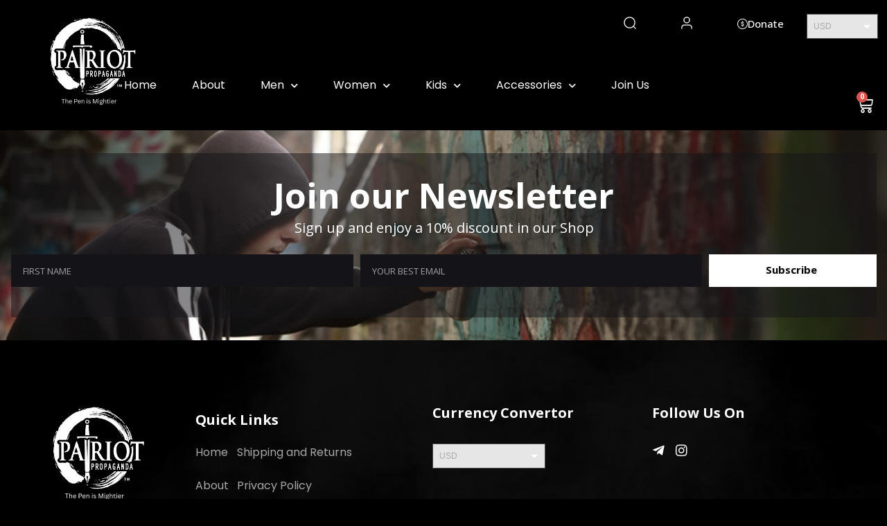

--- FILE ---
content_type: text/html; charset=UTF-8
request_url: https://patriotpropaganda.com/article-field/propaganda-and-persuasion/
body_size: 47353
content:
<!doctype html>
<html lang="en-US">
<head>
	<meta charset="UTF-8">
<script>
var gform;gform||(document.addEventListener("gform_main_scripts_loaded",function(){gform.scriptsLoaded=!0}),document.addEventListener("gform/theme/scripts_loaded",function(){gform.themeScriptsLoaded=!0}),window.addEventListener("DOMContentLoaded",function(){gform.domLoaded=!0}),gform={domLoaded:!1,scriptsLoaded:!1,themeScriptsLoaded:!1,isFormEditor:()=>"function"==typeof InitializeEditor,callIfLoaded:function(o){return!(!gform.domLoaded||!gform.scriptsLoaded||!gform.themeScriptsLoaded&&!gform.isFormEditor()||(gform.isFormEditor()&&console.warn("The use of gform.initializeOnLoaded() is deprecated in the form editor context and will be removed in Gravity Forms 3.1."),o(),0))},initializeOnLoaded:function(o){gform.callIfLoaded(o)||(document.addEventListener("gform_main_scripts_loaded",()=>{gform.scriptsLoaded=!0,gform.callIfLoaded(o)}),document.addEventListener("gform/theme/scripts_loaded",()=>{gform.themeScriptsLoaded=!0,gform.callIfLoaded(o)}),window.addEventListener("DOMContentLoaded",()=>{gform.domLoaded=!0,gform.callIfLoaded(o)}))},hooks:{action:{},filter:{}},addAction:function(o,r,e,t){gform.addHook("action",o,r,e,t)},addFilter:function(o,r,e,t){gform.addHook("filter",o,r,e,t)},doAction:function(o){gform.doHook("action",o,arguments)},applyFilters:function(o){return gform.doHook("filter",o,arguments)},removeAction:function(o,r){gform.removeHook("action",o,r)},removeFilter:function(o,r,e){gform.removeHook("filter",o,r,e)},addHook:function(o,r,e,t,n){null==gform.hooks[o][r]&&(gform.hooks[o][r]=[]);var d=gform.hooks[o][r];null==n&&(n=r+"_"+d.length),gform.hooks[o][r].push({tag:n,callable:e,priority:t=null==t?10:t})},doHook:function(r,o,e){var t;if(e=Array.prototype.slice.call(e,1),null!=gform.hooks[r][o]&&((o=gform.hooks[r][o]).sort(function(o,r){return o.priority-r.priority}),o.forEach(function(o){"function"!=typeof(t=o.callable)&&(t=window[t]),"action"==r?t.apply(null,e):e[0]=t.apply(null,e)})),"filter"==r)return e[0]},removeHook:function(o,r,t,n){var e;null!=gform.hooks[o][r]&&(e=(e=gform.hooks[o][r]).filter(function(o,r,e){return!!(null!=n&&n!=o.tag||null!=t&&t!=o.priority)}),gform.hooks[o][r]=e)}});
</script>

	<meta name="viewport" content="width=device-width, initial-scale=1">
	<link rel="profile" href="https://gmpg.org/xfn/11">
	<title>Propaganda and Persuasion &#8211; Patriot Propaganda</title>
<meta name='robots' content='max-image-preview:large' />
	<style>img:is([sizes="auto" i], [sizes^="auto," i]) { contain-intrinsic-size: 3000px 1500px }</style>
	<link rel='dns-prefetch' href='//js.stripe.com' />
<link rel='dns-prefetch' href='//cdnjs.cloudflare.com' />
<link rel="alternate" type="application/rss+xml" title="Patriot Propaganda &raquo; Feed" href="https://patriotpropaganda.com/feed/" />
<link rel="alternate" type="application/rss+xml" title="Patriot Propaganda &raquo; Comments Feed" href="https://patriotpropaganda.com/comments/feed/" />
<script>
window._wpemojiSettings = {"baseUrl":"https:\/\/s.w.org\/images\/core\/emoji\/16.0.1\/72x72\/","ext":".png","svgUrl":"https:\/\/s.w.org\/images\/core\/emoji\/16.0.1\/svg\/","svgExt":".svg","source":{"concatemoji":"https:\/\/patriotpropaganda.com\/wp-includes\/js\/wp-emoji-release.min.js?ver=6.8.3"}};
/*! This file is auto-generated */
!function(s,n){var o,i,e;function c(e){try{var t={supportTests:e,timestamp:(new Date).valueOf()};sessionStorage.setItem(o,JSON.stringify(t))}catch(e){}}function p(e,t,n){e.clearRect(0,0,e.canvas.width,e.canvas.height),e.fillText(t,0,0);var t=new Uint32Array(e.getImageData(0,0,e.canvas.width,e.canvas.height).data),a=(e.clearRect(0,0,e.canvas.width,e.canvas.height),e.fillText(n,0,0),new Uint32Array(e.getImageData(0,0,e.canvas.width,e.canvas.height).data));return t.every(function(e,t){return e===a[t]})}function u(e,t){e.clearRect(0,0,e.canvas.width,e.canvas.height),e.fillText(t,0,0);for(var n=e.getImageData(16,16,1,1),a=0;a<n.data.length;a++)if(0!==n.data[a])return!1;return!0}function f(e,t,n,a){switch(t){case"flag":return n(e,"\ud83c\udff3\ufe0f\u200d\u26a7\ufe0f","\ud83c\udff3\ufe0f\u200b\u26a7\ufe0f")?!1:!n(e,"\ud83c\udde8\ud83c\uddf6","\ud83c\udde8\u200b\ud83c\uddf6")&&!n(e,"\ud83c\udff4\udb40\udc67\udb40\udc62\udb40\udc65\udb40\udc6e\udb40\udc67\udb40\udc7f","\ud83c\udff4\u200b\udb40\udc67\u200b\udb40\udc62\u200b\udb40\udc65\u200b\udb40\udc6e\u200b\udb40\udc67\u200b\udb40\udc7f");case"emoji":return!a(e,"\ud83e\udedf")}return!1}function g(e,t,n,a){var r="undefined"!=typeof WorkerGlobalScope&&self instanceof WorkerGlobalScope?new OffscreenCanvas(300,150):s.createElement("canvas"),o=r.getContext("2d",{willReadFrequently:!0}),i=(o.textBaseline="top",o.font="600 32px Arial",{});return e.forEach(function(e){i[e]=t(o,e,n,a)}),i}function t(e){var t=s.createElement("script");t.src=e,t.defer=!0,s.head.appendChild(t)}"undefined"!=typeof Promise&&(o="wpEmojiSettingsSupports",i=["flag","emoji"],n.supports={everything:!0,everythingExceptFlag:!0},e=new Promise(function(e){s.addEventListener("DOMContentLoaded",e,{once:!0})}),new Promise(function(t){var n=function(){try{var e=JSON.parse(sessionStorage.getItem(o));if("object"==typeof e&&"number"==typeof e.timestamp&&(new Date).valueOf()<e.timestamp+604800&&"object"==typeof e.supportTests)return e.supportTests}catch(e){}return null}();if(!n){if("undefined"!=typeof Worker&&"undefined"!=typeof OffscreenCanvas&&"undefined"!=typeof URL&&URL.createObjectURL&&"undefined"!=typeof Blob)try{var e="postMessage("+g.toString()+"("+[JSON.stringify(i),f.toString(),p.toString(),u.toString()].join(",")+"));",a=new Blob([e],{type:"text/javascript"}),r=new Worker(URL.createObjectURL(a),{name:"wpTestEmojiSupports"});return void(r.onmessage=function(e){c(n=e.data),r.terminate(),t(n)})}catch(e){}c(n=g(i,f,p,u))}t(n)}).then(function(e){for(var t in e)n.supports[t]=e[t],n.supports.everything=n.supports.everything&&n.supports[t],"flag"!==t&&(n.supports.everythingExceptFlag=n.supports.everythingExceptFlag&&n.supports[t]);n.supports.everythingExceptFlag=n.supports.everythingExceptFlag&&!n.supports.flag,n.DOMReady=!1,n.readyCallback=function(){n.DOMReady=!0}}).then(function(){return e}).then(function(){var e;n.supports.everything||(n.readyCallback(),(e=n.source||{}).concatemoji?t(e.concatemoji):e.wpemoji&&e.twemoji&&(t(e.twemoji),t(e.wpemoji)))}))}((window,document),window._wpemojiSettings);
</script>
<link rel='stylesheet' id='dashicons-css' href='https://patriotpropaganda.com/wp-includes/css/dashicons.min.css?ver=6.8.3' media='all' />
<link rel='stylesheet' id='wc-stripe-blocks-checkout-style-css' href='https://patriotpropaganda.com/wp-content/plugins/woocommerce-gateway-stripe/build/upe_blocks.css?ver=3c3097398bec3b679bd640b2ff5b4e50' media='all' />
<link rel='stylesheet' id='dokan-fontawesome-css' href='https://patriotpropaganda.com/wp-content/plugins/dokan-lite/assets/vendors/font-awesome/css/font-awesome.min.css?ver=3.11.2' media='all' />
<style id='wp-emoji-styles-inline-css'>

	img.wp-smiley, img.emoji {
		display: inline !important;
		border: none !important;
		box-shadow: none !important;
		height: 1em !important;
		width: 1em !important;
		margin: 0 0.07em !important;
		vertical-align: -0.1em !important;
		background: none !important;
		padding: 0 !important;
	}
</style>
<link rel='stylesheet' id='wp-block-library-css' href='https://patriotpropaganda.com/wp-includes/css/dist/block-library/style.min.css?ver=6.8.3' media='all' />
<style id='classic-theme-styles-inline-css'>
/*! This file is auto-generated */
.wp-block-button__link{color:#fff;background-color:#32373c;border-radius:9999px;box-shadow:none;text-decoration:none;padding:calc(.667em + 2px) calc(1.333em + 2px);font-size:1.125em}.wp-block-file__button{background:#32373c;color:#fff;text-decoration:none}
</style>
<link rel='stylesheet' id='woolentor-block-common-css' href='https://patriotpropaganda.com/wp-content/plugins/woolentor-addons/woolentor-blocks/assets/css/common-style.css?ver=2.9.6' media='all' />
<link rel='stylesheet' id='woolentor-block-default-css' href='https://patriotpropaganda.com/wp-content/plugins/woolentor-addons/woolentor-blocks/assets/css/style-index.css?ver=2.9.6' media='all' />
<style id='global-styles-inline-css'>
:root{--wp--preset--aspect-ratio--square: 1;--wp--preset--aspect-ratio--4-3: 4/3;--wp--preset--aspect-ratio--3-4: 3/4;--wp--preset--aspect-ratio--3-2: 3/2;--wp--preset--aspect-ratio--2-3: 2/3;--wp--preset--aspect-ratio--16-9: 16/9;--wp--preset--aspect-ratio--9-16: 9/16;--wp--preset--color--black: #000000;--wp--preset--color--cyan-bluish-gray: #abb8c3;--wp--preset--color--white: #ffffff;--wp--preset--color--pale-pink: #f78da7;--wp--preset--color--vivid-red: #cf2e2e;--wp--preset--color--luminous-vivid-orange: #ff6900;--wp--preset--color--luminous-vivid-amber: #fcb900;--wp--preset--color--light-green-cyan: #7bdcb5;--wp--preset--color--vivid-green-cyan: #00d084;--wp--preset--color--pale-cyan-blue: #8ed1fc;--wp--preset--color--vivid-cyan-blue: #0693e3;--wp--preset--color--vivid-purple: #9b51e0;--wp--preset--gradient--vivid-cyan-blue-to-vivid-purple: linear-gradient(135deg,rgba(6,147,227,1) 0%,rgb(155,81,224) 100%);--wp--preset--gradient--light-green-cyan-to-vivid-green-cyan: linear-gradient(135deg,rgb(122,220,180) 0%,rgb(0,208,130) 100%);--wp--preset--gradient--luminous-vivid-amber-to-luminous-vivid-orange: linear-gradient(135deg,rgba(252,185,0,1) 0%,rgba(255,105,0,1) 100%);--wp--preset--gradient--luminous-vivid-orange-to-vivid-red: linear-gradient(135deg,rgba(255,105,0,1) 0%,rgb(207,46,46) 100%);--wp--preset--gradient--very-light-gray-to-cyan-bluish-gray: linear-gradient(135deg,rgb(238,238,238) 0%,rgb(169,184,195) 100%);--wp--preset--gradient--cool-to-warm-spectrum: linear-gradient(135deg,rgb(74,234,220) 0%,rgb(151,120,209) 20%,rgb(207,42,186) 40%,rgb(238,44,130) 60%,rgb(251,105,98) 80%,rgb(254,248,76) 100%);--wp--preset--gradient--blush-light-purple: linear-gradient(135deg,rgb(255,206,236) 0%,rgb(152,150,240) 100%);--wp--preset--gradient--blush-bordeaux: linear-gradient(135deg,rgb(254,205,165) 0%,rgb(254,45,45) 50%,rgb(107,0,62) 100%);--wp--preset--gradient--luminous-dusk: linear-gradient(135deg,rgb(255,203,112) 0%,rgb(199,81,192) 50%,rgb(65,88,208) 100%);--wp--preset--gradient--pale-ocean: linear-gradient(135deg,rgb(255,245,203) 0%,rgb(182,227,212) 50%,rgb(51,167,181) 100%);--wp--preset--gradient--electric-grass: linear-gradient(135deg,rgb(202,248,128) 0%,rgb(113,206,126) 100%);--wp--preset--gradient--midnight: linear-gradient(135deg,rgb(2,3,129) 0%,rgb(40,116,252) 100%);--wp--preset--font-size--small: 13px;--wp--preset--font-size--medium: 20px;--wp--preset--font-size--large: 36px;--wp--preset--font-size--x-large: 42px;--wp--preset--font-family--inter: "Inter", sans-serif;--wp--preset--font-family--cardo: Cardo;--wp--preset--spacing--20: 0.44rem;--wp--preset--spacing--30: 0.67rem;--wp--preset--spacing--40: 1rem;--wp--preset--spacing--50: 1.5rem;--wp--preset--spacing--60: 2.25rem;--wp--preset--spacing--70: 3.38rem;--wp--preset--spacing--80: 5.06rem;--wp--preset--shadow--natural: 6px 6px 9px rgba(0, 0, 0, 0.2);--wp--preset--shadow--deep: 12px 12px 50px rgba(0, 0, 0, 0.4);--wp--preset--shadow--sharp: 6px 6px 0px rgba(0, 0, 0, 0.2);--wp--preset--shadow--outlined: 6px 6px 0px -3px rgba(255, 255, 255, 1), 6px 6px rgba(0, 0, 0, 1);--wp--preset--shadow--crisp: 6px 6px 0px rgba(0, 0, 0, 1);}:where(.is-layout-flex){gap: 0.5em;}:where(.is-layout-grid){gap: 0.5em;}body .is-layout-flex{display: flex;}.is-layout-flex{flex-wrap: wrap;align-items: center;}.is-layout-flex > :is(*, div){margin: 0;}body .is-layout-grid{display: grid;}.is-layout-grid > :is(*, div){margin: 0;}:where(.wp-block-columns.is-layout-flex){gap: 2em;}:where(.wp-block-columns.is-layout-grid){gap: 2em;}:where(.wp-block-post-template.is-layout-flex){gap: 1.25em;}:where(.wp-block-post-template.is-layout-grid){gap: 1.25em;}.has-black-color{color: var(--wp--preset--color--black) !important;}.has-cyan-bluish-gray-color{color: var(--wp--preset--color--cyan-bluish-gray) !important;}.has-white-color{color: var(--wp--preset--color--white) !important;}.has-pale-pink-color{color: var(--wp--preset--color--pale-pink) !important;}.has-vivid-red-color{color: var(--wp--preset--color--vivid-red) !important;}.has-luminous-vivid-orange-color{color: var(--wp--preset--color--luminous-vivid-orange) !important;}.has-luminous-vivid-amber-color{color: var(--wp--preset--color--luminous-vivid-amber) !important;}.has-light-green-cyan-color{color: var(--wp--preset--color--light-green-cyan) !important;}.has-vivid-green-cyan-color{color: var(--wp--preset--color--vivid-green-cyan) !important;}.has-pale-cyan-blue-color{color: var(--wp--preset--color--pale-cyan-blue) !important;}.has-vivid-cyan-blue-color{color: var(--wp--preset--color--vivid-cyan-blue) !important;}.has-vivid-purple-color{color: var(--wp--preset--color--vivid-purple) !important;}.has-black-background-color{background-color: var(--wp--preset--color--black) !important;}.has-cyan-bluish-gray-background-color{background-color: var(--wp--preset--color--cyan-bluish-gray) !important;}.has-white-background-color{background-color: var(--wp--preset--color--white) !important;}.has-pale-pink-background-color{background-color: var(--wp--preset--color--pale-pink) !important;}.has-vivid-red-background-color{background-color: var(--wp--preset--color--vivid-red) !important;}.has-luminous-vivid-orange-background-color{background-color: var(--wp--preset--color--luminous-vivid-orange) !important;}.has-luminous-vivid-amber-background-color{background-color: var(--wp--preset--color--luminous-vivid-amber) !important;}.has-light-green-cyan-background-color{background-color: var(--wp--preset--color--light-green-cyan) !important;}.has-vivid-green-cyan-background-color{background-color: var(--wp--preset--color--vivid-green-cyan) !important;}.has-pale-cyan-blue-background-color{background-color: var(--wp--preset--color--pale-cyan-blue) !important;}.has-vivid-cyan-blue-background-color{background-color: var(--wp--preset--color--vivid-cyan-blue) !important;}.has-vivid-purple-background-color{background-color: var(--wp--preset--color--vivid-purple) !important;}.has-black-border-color{border-color: var(--wp--preset--color--black) !important;}.has-cyan-bluish-gray-border-color{border-color: var(--wp--preset--color--cyan-bluish-gray) !important;}.has-white-border-color{border-color: var(--wp--preset--color--white) !important;}.has-pale-pink-border-color{border-color: var(--wp--preset--color--pale-pink) !important;}.has-vivid-red-border-color{border-color: var(--wp--preset--color--vivid-red) !important;}.has-luminous-vivid-orange-border-color{border-color: var(--wp--preset--color--luminous-vivid-orange) !important;}.has-luminous-vivid-amber-border-color{border-color: var(--wp--preset--color--luminous-vivid-amber) !important;}.has-light-green-cyan-border-color{border-color: var(--wp--preset--color--light-green-cyan) !important;}.has-vivid-green-cyan-border-color{border-color: var(--wp--preset--color--vivid-green-cyan) !important;}.has-pale-cyan-blue-border-color{border-color: var(--wp--preset--color--pale-cyan-blue) !important;}.has-vivid-cyan-blue-border-color{border-color: var(--wp--preset--color--vivid-cyan-blue) !important;}.has-vivid-purple-border-color{border-color: var(--wp--preset--color--vivid-purple) !important;}.has-vivid-cyan-blue-to-vivid-purple-gradient-background{background: var(--wp--preset--gradient--vivid-cyan-blue-to-vivid-purple) !important;}.has-light-green-cyan-to-vivid-green-cyan-gradient-background{background: var(--wp--preset--gradient--light-green-cyan-to-vivid-green-cyan) !important;}.has-luminous-vivid-amber-to-luminous-vivid-orange-gradient-background{background: var(--wp--preset--gradient--luminous-vivid-amber-to-luminous-vivid-orange) !important;}.has-luminous-vivid-orange-to-vivid-red-gradient-background{background: var(--wp--preset--gradient--luminous-vivid-orange-to-vivid-red) !important;}.has-very-light-gray-to-cyan-bluish-gray-gradient-background{background: var(--wp--preset--gradient--very-light-gray-to-cyan-bluish-gray) !important;}.has-cool-to-warm-spectrum-gradient-background{background: var(--wp--preset--gradient--cool-to-warm-spectrum) !important;}.has-blush-light-purple-gradient-background{background: var(--wp--preset--gradient--blush-light-purple) !important;}.has-blush-bordeaux-gradient-background{background: var(--wp--preset--gradient--blush-bordeaux) !important;}.has-luminous-dusk-gradient-background{background: var(--wp--preset--gradient--luminous-dusk) !important;}.has-pale-ocean-gradient-background{background: var(--wp--preset--gradient--pale-ocean) !important;}.has-electric-grass-gradient-background{background: var(--wp--preset--gradient--electric-grass) !important;}.has-midnight-gradient-background{background: var(--wp--preset--gradient--midnight) !important;}.has-small-font-size{font-size: var(--wp--preset--font-size--small) !important;}.has-medium-font-size{font-size: var(--wp--preset--font-size--medium) !important;}.has-large-font-size{font-size: var(--wp--preset--font-size--large) !important;}.has-x-large-font-size{font-size: var(--wp--preset--font-size--x-large) !important;}
:where(.wp-block-post-template.is-layout-flex){gap: 1.25em;}:where(.wp-block-post-template.is-layout-grid){gap: 1.25em;}
:where(.wp-block-columns.is-layout-flex){gap: 2em;}:where(.wp-block-columns.is-layout-grid){gap: 2em;}
:root :where(.wp-block-pullquote){font-size: 1.5em;line-height: 1.6;}
</style>
<link rel='stylesheet' id='woof-css' href='https://patriotpropaganda.com/wp-content/plugins/woocommerce-products-filter/css/front.css?ver=1.3.6.2' media='all' />
<style id='woof-inline-css'>

.woof_products_top_panel li span, .woof_products_top_panel2 li span{background: url(https://patriotpropaganda.com/wp-content/plugins/woocommerce-products-filter/img/delete.png);background-size: 14px 14px;background-repeat: no-repeat;background-position: right;}
.woof_edit_view{
                    display: none;
                }

</style>
<link rel='stylesheet' id='chosen-drop-down-css' href='https://patriotpropaganda.com/wp-content/plugins/woocommerce-products-filter/js/chosen/chosen.min.css?ver=1.3.6.2' media='all' />
<link rel='stylesheet' id='icheck-jquery-color-flat-css' href='https://patriotpropaganda.com/wp-content/plugins/woocommerce-products-filter/js/icheck/skins/flat/_all.css?ver=1.3.6.2' media='all' />
<link rel='stylesheet' id='icheck-jquery-color-square-css' href='https://patriotpropaganda.com/wp-content/plugins/woocommerce-products-filter/js/icheck/skins/square/_all.css?ver=1.3.6.2' media='all' />
<link rel='stylesheet' id='icheck-jquery-color-minimal-css' href='https://patriotpropaganda.com/wp-content/plugins/woocommerce-products-filter/js/icheck/skins/minimal/_all.css?ver=1.3.6.2' media='all' />
<link rel='stylesheet' id='woof_by_author_html_items-css' href='https://patriotpropaganda.com/wp-content/plugins/woocommerce-products-filter/ext/by_author/css/by_author.css?ver=1.3.6.2' media='all' />
<link rel='stylesheet' id='woof_by_instock_html_items-css' href='https://patriotpropaganda.com/wp-content/plugins/woocommerce-products-filter/ext/by_instock/css/by_instock.css?ver=1.3.6.2' media='all' />
<link rel='stylesheet' id='woof_by_onsales_html_items-css' href='https://patriotpropaganda.com/wp-content/plugins/woocommerce-products-filter/ext/by_onsales/css/by_onsales.css?ver=1.3.6.2' media='all' />
<link rel='stylesheet' id='woof_by_text_html_items-css' href='https://patriotpropaganda.com/wp-content/plugins/woocommerce-products-filter/ext/by_text/assets/css/front.css?ver=1.3.6.2' media='all' />
<link rel='stylesheet' id='woof_label_html_items-css' href='https://patriotpropaganda.com/wp-content/plugins/woocommerce-products-filter/ext/label/css/html_types/label.css?ver=1.3.6.2' media='all' />
<link rel='stylesheet' id='woof_select_radio_check_html_items-css' href='https://patriotpropaganda.com/wp-content/plugins/woocommerce-products-filter/ext/select_radio_check/css/html_types/select_radio_check.css?ver=1.3.6.2' media='all' />
<link rel='stylesheet' id='woof_sd_html_items_checkbox-css' href='https://patriotpropaganda.com/wp-content/plugins/woocommerce-products-filter/ext/smart_designer/css/elements/checkbox.css?ver=1.3.6.2' media='all' />
<link rel='stylesheet' id='woof_sd_html_items_radio-css' href='https://patriotpropaganda.com/wp-content/plugins/woocommerce-products-filter/ext/smart_designer/css/elements/radio.css?ver=1.3.6.2' media='all' />
<link rel='stylesheet' id='woof_sd_html_items_switcher-css' href='https://patriotpropaganda.com/wp-content/plugins/woocommerce-products-filter/ext/smart_designer/css/elements/switcher.css?ver=1.3.6.2' media='all' />
<link rel='stylesheet' id='woof_sd_html_items_color-css' href='https://patriotpropaganda.com/wp-content/plugins/woocommerce-products-filter/ext/smart_designer/css/elements/color.css?ver=1.3.6.2' media='all' />
<link rel='stylesheet' id='woof_sd_html_items_tooltip-css' href='https://patriotpropaganda.com/wp-content/plugins/woocommerce-products-filter/ext/smart_designer/css/tooltip.css?ver=1.3.6.2' media='all' />
<link rel='stylesheet' id='woof_sd_html_items_front-css' href='https://patriotpropaganda.com/wp-content/plugins/woocommerce-products-filter/ext/smart_designer/css/front.css?ver=1.3.6.2' media='all' />
<link rel='stylesheet' id='woof-switcher23-css' href='https://patriotpropaganda.com/wp-content/plugins/woocommerce-products-filter/css/switcher.css?ver=1.3.6.2' media='all' />
<link rel='stylesheet' id='woocommerce-layout-css' href='https://patriotpropaganda.com/wp-content/plugins/woocommerce/assets/css/woocommerce-layout.css?ver=9.3.3' media='all' />
<link rel='stylesheet' id='woocommerce-smallscreen-css' href='https://patriotpropaganda.com/wp-content/plugins/woocommerce/assets/css/woocommerce-smallscreen.css?ver=9.3.3' media='only screen and (max-width: 768px)' />
<link rel='stylesheet' id='woocommerce-general-css' href='https://patriotpropaganda.com/wp-content/plugins/woocommerce/assets/css/woocommerce.css?ver=9.3.3' media='all' />
<style id='woocommerce-inline-inline-css'>
.woocommerce form .form-row .required { visibility: visible; }
</style>
<link rel='stylesheet' id='dokan-timepicker-css' href='https://patriotpropaganda.com/wp-content/plugins/dokan-lite/assets/vendors/jquery-ui/timepicker/timepicker.min.css?ver=3.11.2' media='all' />
<link rel='stylesheet' id='give-styles-css' href='https://patriotpropaganda.com/wp-content/plugins/give/assets/dist/css/give.css?ver=3.16.2' media='all' />
<link rel='stylesheet' id='give-donation-summary-style-frontend-css' href='https://patriotpropaganda.com/wp-content/plugins/give/assets/dist/css/give-donation-summary.css?ver=3.16.2' media='all' />
<link rel='stylesheet' id='give-bitpay-styles-css' href='https://patriotpropaganda.com/wp-content/plugins/give-bitpay/public/css/bitpay.css?ver=1.0.0' media='all' />
<link rel='stylesheet' id='product-size-charts-css' href='https://patriotpropaganda.com/wp-content/plugins/woo-advanced-product-size-chart/public/css/size-chart-for-woocommerce-public.css?ver=2.4.4' media='all' />
<link rel='stylesheet' id='acf-global-css' href='https://patriotpropaganda.com/wp-content/plugins/advanced-custom-fields-pro/assets/build/css/acf-global.css?ver=6.3.6' media='all' />
<link rel='stylesheet' id='acf-input-css' href='https://patriotpropaganda.com/wp-content/plugins/advanced-custom-fields-pro/assets/build/css/acf-input.css?ver=6.3.6' media='all' />
<link rel='stylesheet' id='search-filter-plugin-styles-css' href='https://patriotpropaganda.com/wp-content/plugins/search-filter-pro/public/assets/css/search-filter.min.css?ver=2.5.19' media='all' />
<link rel='stylesheet' id='woo-variation-swatches-css' href='https://patriotpropaganda.com/wp-content/plugins/woo-variation-swatches/assets/css/frontend.min.css?ver=1727068846' media='all' />
<style id='woo-variation-swatches-inline-css'>
:root {
--wvs-tick:url("data:image/svg+xml;utf8,%3Csvg filter='drop-shadow(0px 0px 2px rgb(0 0 0 / .8))' xmlns='http://www.w3.org/2000/svg'  viewBox='0 0 30 30'%3E%3Cpath fill='none' stroke='%23ffffff' stroke-linecap='round' stroke-linejoin='round' stroke-width='4' d='M4 16L11 23 27 7'/%3E%3C/svg%3E");

--wvs-cross:url("data:image/svg+xml;utf8,%3Csvg filter='drop-shadow(0px 0px 5px rgb(255 255 255 / .6))' xmlns='http://www.w3.org/2000/svg' width='72px' height='72px' viewBox='0 0 24 24'%3E%3Cpath fill='none' stroke='%23ff0000' stroke-linecap='round' stroke-width='0.6' d='M5 5L19 19M19 5L5 19'/%3E%3C/svg%3E");
--wvs-single-product-item-width:55px;
--wvs-single-product-item-height:55px;
--wvs-single-product-item-font-size:16px}
</style>
<link rel='stylesheet' id='font-awesome-css' href='https://patriotpropaganda.com/wp-content/plugins/elementor/assets/lib/font-awesome/css/font-awesome.min.css?ver=4.7.0' media='all' />
<link rel='stylesheet' id='simple-line-icons-wl-css' href='https://patriotpropaganda.com/wp-content/plugins/woolentor-addons/assets/css/simple-line-icons.css?ver=2.9.6' media='all' />
<link rel='stylesheet' id='htflexboxgrid-css' href='https://patriotpropaganda.com/wp-content/plugins/woolentor-addons/assets/css/htflexboxgrid.css?ver=2.9.6' media='all' />
<link rel='stylesheet' id='slick-css' href='https://patriotpropaganda.com/wp-content/plugins/woolentor-addons/assets/css/slick.css?ver=2.9.6' media='all' />
<link rel='stylesheet' id='woolentor-widgets-css' href='https://patriotpropaganda.com/wp-content/plugins/woolentor-addons/assets/css/woolentor-widgets.css?ver=2.9.6' media='all' />
<link rel='stylesheet' id='photoswipe-css' href='https://patriotpropaganda.com/wp-content/plugins/woocommerce/assets/css/photoswipe/photoswipe.min.css?ver=9.3.3' media='all' />
<link rel='stylesheet' id='photoswipe-default-skin-css' href='https://patriotpropaganda.com/wp-content/plugins/woocommerce/assets/css/photoswipe/default-skin/default-skin.min.css?ver=9.3.3' media='all' />
<link rel='stylesheet' id='woolentor-quickview-css' href='https://patriotpropaganda.com/wp-content/plugins/woolentor-addons/includes/modules/quickview/assets/css/frontend.css?ver=2.9.6' media='all' />
<link rel='stylesheet' id='hello-elementor-theme-style-css' href='https://patriotpropaganda.com/wp-content/themes/hello-elementor/theme.min.css?ver=3.0.0' media='all' />
<link rel='stylesheet' id='hello-elementor-child-style-css' href='https://patriotpropaganda.com/wp-content/themes/hello-elementor-child/style.css?ver=1.0.0' media='all' />
<link rel='stylesheet' id='owlcarouselcss-css' href='//cdnjs.cloudflare.com/ajax/libs/OwlCarousel2/2.3.4/assets/owl.carousel.min.css?ver=2.3.4' media='all' />
<link rel='stylesheet' id='owlcarouselthemecss-css' href='//cdnjs.cloudflare.com/ajax/libs/OwlCarousel2/2.3.4/assets/owl.theme.default.min.css?ver=2.3.4' media='all' />
<link rel='stylesheet' id='hello-elementor-css' href='https://patriotpropaganda.com/wp-content/themes/hello-elementor/style.min.css?ver=3.0.0' media='all' />
<link rel='stylesheet' id='hello-elementor-header-footer-css' href='https://patriotpropaganda.com/wp-content/themes/hello-elementor/header-footer.min.css?ver=3.0.0' media='all' />
<link rel='stylesheet' id='elementor-frontend-css' href='https://patriotpropaganda.com/wp-content/uploads/elementor/css/custom-frontend-lite.min.css?ver=1759462581' media='all' />
<link rel='stylesheet' id='elementor-post-5-css' href='https://patriotpropaganda.com/wp-content/uploads/elementor/css/post-5.css?ver=1759462581' media='all' />
<link rel='stylesheet' id='elementor-icons-css' href='https://patriotpropaganda.com/wp-content/plugins/elementor/assets/lib/eicons/css/elementor-icons.min.css?ver=5.30.0' media='all' />
<link rel='stylesheet' id='swiper-css' href='https://patriotpropaganda.com/wp-content/plugins/elementor/assets/lib/swiper/v8/css/swiper.min.css?ver=8.4.5' media='all' />
<link rel='stylesheet' id='elementor-pro-css' href='https://patriotpropaganda.com/wp-content/uploads/elementor/css/custom-pro-frontend-lite.min.css?ver=1759462581' media='all' />
<link rel='stylesheet' id='elementor-global-css' href='https://patriotpropaganda.com/wp-content/uploads/elementor/css/global.css?ver=1759462581' media='all' />
<link rel='stylesheet' id='elementor-post-57-css' href='https://patriotpropaganda.com/wp-content/uploads/elementor/css/post-57.css?ver=1759462581' media='all' />
<link rel='stylesheet' id='elementor-post-74-css' href='https://patriotpropaganda.com/wp-content/uploads/elementor/css/post-74.css?ver=1759462581' media='all' />
<link rel='stylesheet' id='elementor-post-4740-css' href='https://patriotpropaganda.com/wp-content/uploads/elementor/css/post-4740.css?ver=1759462581' media='all' />
<link rel='stylesheet' id='elementor-post-2719-css' href='https://patriotpropaganda.com/wp-content/uploads/elementor/css/post-2719.css?ver=1759462581' media='all' />
<link rel='stylesheet' id='elementor-post-2172-css' href='https://patriotpropaganda.com/wp-content/uploads/elementor/css/post-2172.css?ver=1759462581' media='all' />
<link rel='stylesheet' id='dokan-style-css' href='https://patriotpropaganda.com/wp-content/plugins/dokan-lite/assets/css/style.css?ver=1716879973' media='all' />
<link rel='stylesheet' id='dokan-modal-css' href='https://patriotpropaganda.com/wp-content/plugins/dokan-lite/assets/vendors/izimodal/iziModal.min.css?ver=1716879973' media='all' />
<link rel='stylesheet' id='google-fonts-1-css' href='https://fonts.googleapis.com/css?family=Open+Sans%3A100%2C100italic%2C200%2C200italic%2C300%2C300italic%2C400%2C400italic%2C500%2C500italic%2C600%2C600italic%2C700%2C700italic%2C800%2C800italic%2C900%2C900italic%7CPoppins%3A100%2C100italic%2C200%2C200italic%2C300%2C300italic%2C400%2C400italic%2C500%2C500italic%2C600%2C600italic%2C700%2C700italic%2C800%2C800italic%2C900%2C900italic&#038;display=swap&#038;ver=6.8.3' media='all' />
<link rel='stylesheet' id='elementor-icons-shared-0-css' href='https://patriotpropaganda.com/wp-content/plugins/elementor/assets/lib/font-awesome/css/fontawesome.min.css?ver=5.15.3' media='all' />
<link rel='stylesheet' id='elementor-icons-fa-solid-css' href='https://patriotpropaganda.com/wp-content/plugins/elementor/assets/lib/font-awesome/css/solid.min.css?ver=5.15.3' media='all' />
<link rel='stylesheet' id='elementor-icons-fa-brands-css' href='https://patriotpropaganda.com/wp-content/plugins/elementor/assets/lib/font-awesome/css/brands.min.css?ver=5.15.3' media='all' />
<link rel="preconnect" href="https://fonts.gstatic.com/" crossorigin><script type="text/template" id="tmpl-variation-template">
	<div class="woocommerce-variation-description">{{{ data.variation.variation_description }}}</div>
	<div class="woocommerce-variation-price">{{{ data.variation.price_html }}}</div>
	<div class="woocommerce-variation-availability">{{{ data.variation.availability_html }}}</div>
</script>
<script type="text/template" id="tmpl-unavailable-variation-template">
	<p role="alert">Sorry, this product is unavailable. Please choose a different combination.</p>
</script>
<script src="https://patriotpropaganda.com/wp-includes/js/jquery/jquery.min.js?ver=3.7.1" id="jquery-core-js"></script>
<script src="https://patriotpropaganda.com/wp-includes/js/jquery/jquery-migrate.min.js?ver=3.4.1" id="jquery-migrate-js"></script>
<script src="https://patriotpropaganda.com/wp-content/plugins/dokan-lite/assets/vendors/izimodal/iziModal.min.js?ver=3.11.2" id="dokan-modal-js"></script>
<script id="dokan-i18n-jed-js-extra">
var dokan = {"ajaxurl":"https:\/\/patriotpropaganda.com\/wp-admin\/admin-ajax.php","nonce":"2ddbeada79","ajax_loader":"https:\/\/patriotpropaganda.com\/wp-content\/plugins\/dokan-lite\/assets\/images\/ajax-loader.gif","seller":{"available":"Available","notAvailable":"Not Available"},"delete_confirm":"Are you sure?","wrong_message":"Something went wrong. Please try again.","vendor_percentage":"90","commission_type":"percentage","rounding_precision":"6","mon_decimal_point":".","currency_format_num_decimals":"2","currency_format_symbol":"C$","currency_format_decimal_sep":".","currency_format_thousand_sep":",","currency_format":"%s%v","round_at_subtotal":"no","product_types":{"simple":"Simple","variable":"Variable","external":"External\/Affiliate product","grouped":"Group Product"},"loading_img":"https:\/\/patriotpropaganda.com\/wp-content\/plugins\/dokan-lite\/assets\/images\/loading.gif","store_product_search_nonce":"b123502e48","i18n_download_permission":"Are you sure you want to revoke access to this download?","i18n_download_access":"Could not grant access - the user may already have permission for this file or billing email is not set. Ensure the billing email is set, and the order has been saved.","maximum_tags_select_length":"-1","modal_header_color":"#000000","i18n_location_name":"Please provide a location name!","i18n_location_state":"Please provide","i18n_country_name":"Please provide a country!","i18n_invalid":"Failed! Somthing went wrong","i18n_chat_message":"Facebook SDK is not found, or blocked by the browser. Can not initialize the chat.","i18n_sms_code":"Insert SMS code","i18n_gravater":"Upload a Photo","i18n_phone_number":"Insert Phone No.","dokan_pro_i18n":{"dokan":{"domain":"dokan","locale_data":{"dokan":{"":{"domain":"dokan","lang":"en_US"}}}}},"i18n_date_format":"F j, Y","product_vendors_can_create_tags":"off","product_inline_edit_nonce":"263f416891","is_vendor_enabled":"","not_enable_message":"Error! Your account is not enabled for selling, please contact the admin","all_categories":"All Categories","rest":{"root":"https:\/\/patriotpropaganda.com\/wp-json\/","nonce":"f06fd97b9e","version":"dokan\/v1"},"api":null,"libs":[],"routeComponents":{"default":null},"routes":[],"urls":{"assetsUrl":"https:\/\/patriotpropaganda.com\/wp-content\/plugins\/dokan-lite\/assets"}};
</script>
<script src="https://patriotpropaganda.com/wp-content/plugins/dokan-lite/assets/vendors/i18n/jed.js?ver=3.11.2" id="dokan-i18n-jed-js"></script>
<script src="https://patriotpropaganda.com/wp-content/plugins/dokan-lite/assets/vendors/sweetalert2/sweetalert2.all.min.js?ver=1716879973" id="dokan-sweetalert2-js"></script>
<script src="https://patriotpropaganda.com/wp-includes/js/dist/vendor/moment.min.js?ver=2.30.1" id="moment-js"></script>
<script id="moment-js-after">
moment.updateLocale( 'en_US', {"months":["January","February","March","April","May","June","July","August","September","October","November","December"],"monthsShort":["Jan","Feb","Mar","Apr","May","Jun","Jul","Aug","Sep","Oct","Nov","Dec"],"weekdays":["Sunday","Monday","Tuesday","Wednesday","Thursday","Friday","Saturday"],"weekdaysShort":["Sun","Mon","Tue","Wed","Thu","Fri","Sat"],"week":{"dow":1},"longDateFormat":{"LT":"g:i a","LTS":null,"L":null,"LL":"F j, Y","LLL":"F j, Y g:i a","LLLL":null}} );
</script>
<script id="dokan-util-helper-js-extra">
var dokan_helper = {"i18n_date_format":"F j, Y","i18n_time_format":"g:i a","week_starts_day":"1","reverse_withdrawal":{"enabled":false},"timepicker_locale":{"am":"am","pm":"pm","AM":"AM","PM":"PM","hr":"hr","hrs":"hrs","mins":"mins"},"daterange_picker_local":{"toLabel":"To","firstDay":1,"fromLabel":"From","separator":" - ","weekLabel":"W","applyLabel":"Apply","cancelLabel":"Clear","customRangeLabel":"Custom","daysOfWeek":["Su","Mo","Tu","We","Th","Fr","Sa"],"monthNames":["January","February","March","April","May","June","July","August","September","October","November","December"]},"sweetalert_local":{"cancelButtonText":"Cancel","closeButtonText":"Close","confirmButtonText":"OK","denyButtonText":"No","closeButtonAriaLabel":"Close this dialog"}};
</script>
<script src="https://patriotpropaganda.com/wp-content/plugins/dokan-lite/assets/js/helper.js?ver=1716879973" id="dokan-util-helper-js"></script>
<script id="woof-husky-js-extra">
var woof_husky_txt = {"ajax_url":"https:\/\/patriotpropaganda.com\/wp-admin\/admin-ajax.php","plugin_uri":"https:\/\/patriotpropaganda.com\/wp-content\/plugins\/woocommerce-products-filter\/ext\/by_text\/","loader":"https:\/\/patriotpropaganda.com\/wp-content\/plugins\/woocommerce-products-filter\/ext\/by_text\/assets\/img\/ajax-loader.gif","not_found":"Nothing found!","prev":"Prev","next":"Next","site_link":"https:\/\/patriotpropaganda.com","default_data":{"placeholder":"","behavior":"title_or_content_or_excerpt","search_by_full_word":"0","autocomplete":1,"how_to_open_links":"0","taxonomy_compatibility":"0","sku_compatibility":"1","custom_fields":"","search_desc_variant":"0","view_text_length":"10","min_symbols":"3","max_posts":"10","image":"","notes_for_customer":"","template":"","max_open_height":"300","page":0}};
</script>
<script src="https://patriotpropaganda.com/wp-content/plugins/woocommerce-products-filter/ext/by_text/assets/js/husky.js?ver=1.3.6.2" id="woof-husky-js"></script>
<script src="https://patriotpropaganda.com/wp-content/plugins/woocommerce/assets/js/jquery-blockui/jquery.blockUI.min.js?ver=3.9.6" id="jquery-blockui-js" data-wp-strategy="defer"></script>
<script id="wc-add-to-cart-js-extra">
var wc_add_to_cart_params = {"ajax_url":"\/wp-admin\/admin-ajax.php","wc_ajax_url":"\/?wc-ajax=%%endpoint%%","i18n_view_cart":"View cart","cart_url":"https:\/\/patriotpropaganda.com\/cart\/","is_cart":"","cart_redirect_after_add":"no"};
</script>
<script src="https://patriotpropaganda.com/wp-content/plugins/woocommerce/assets/js/frontend/add-to-cart.min.js?ver=9.3.3" id="wc-add-to-cart-js" defer data-wp-strategy="defer"></script>
<script src="https://patriotpropaganda.com/wp-content/plugins/woocommerce/assets/js/js-cookie/js.cookie.min.js?ver=2.1.4-wc.9.3.3" id="js-cookie-js" defer data-wp-strategy="defer"></script>
<script id="woocommerce-js-extra">
var woocommerce_params = {"ajax_url":"\/wp-admin\/admin-ajax.php","wc_ajax_url":"\/?wc-ajax=%%endpoint%%"};
</script>
<script src="https://patriotpropaganda.com/wp-content/plugins/woocommerce/assets/js/frontend/woocommerce.min.js?ver=9.3.3" id="woocommerce-js" defer data-wp-strategy="defer"></script>
<script id="give-stripe-js-js-extra">
var give_stripe_vars = {"zero_based_currency":"","zero_based_currencies_list":["JPY","KRW","CLP","ISK","BIF","DJF","GNF","KHR","KPW","LAK","LKR","MGA","MZN","VUV"],"sitename":"","checkoutBtnTitle":"Donate","publishable_key":"pk_live_51NUs9sEOgEdLX0gPt1R1IbKmLYTIlkegeUWMWZJz4CSQAgJaZJ7TjK5Dk7nwj3jk9IQ8DYtxYGwDTQGcKUWni7zL00H8bLy6Xi","checkout_image":"","checkout_address":"","checkout_processing_text":"Donation Processing...","give_version":"3.16.2","cc_fields_format":"multi","card_number_placeholder_text":"Card Number","card_cvc_placeholder_text":"CVC","donate_button_text":"Donate Now","element_font_styles":{"cssSrc":false},"element_base_styles":{"color":"#32325D","fontWeight":500,"fontSize":"16px","fontSmoothing":"antialiased","::placeholder":{"color":"#222222"},":-webkit-autofill":{"color":"#e39f48"}},"element_complete_styles":{},"element_empty_styles":{},"element_invalid_styles":{},"float_labels":"","base_country":"CA","preferred_locale":"en"};
</script>
<script src="https://js.stripe.com/v3/?ver=3.16.2" id="give-stripe-js-js"></script>
<script src="https://patriotpropaganda.com/wp-content/plugins/give/assets/dist/js/give-stripe.js?ver=3.16.2" id="give-stripe-onpage-js-js"></script>
<script src="https://patriotpropaganda.com/wp-includes/js/dist/hooks.min.js?ver=4d63a3d491d11ffd8ac6" id="wp-hooks-js"></script>
<script src="https://patriotpropaganda.com/wp-includes/js/dist/i18n.min.js?ver=5e580eb46a90c2b997e6" id="wp-i18n-js"></script>
<script id="wp-i18n-js-after">
wp.i18n.setLocaleData( { 'text direction\u0004ltr': [ 'ltr' ] } );
</script>
<script id="give-js-extra">
var give_global_vars = {"ajaxurl":"https:\/\/patriotpropaganda.com\/wp-admin\/admin-ajax.php","checkout_nonce":"93022de8c2","currency":"CAD","currency_sign":"$","currency_pos":"before","thousands_separator":",","decimal_separator":".","no_gateway":"Please select a payment method.","bad_minimum":"The minimum custom donation amount for this form is","bad_maximum":"The maximum custom donation amount for this form is","general_loading":"Loading...","purchase_loading":"Please Wait...","textForOverlayScreen":"<h3>Processing...<\/h3><p>This will only take a second!<\/p>","number_decimals":"2","is_test_mode":"","give_version":"3.16.2","magnific_options":{"main_class":"give-modal","close_on_bg_click":false},"form_translation":{"payment-mode":"Please select payment mode.","give_first":"Please enter your first name.","give_last":"Please enter your last name.","give_email":"Please enter a valid email address.","give_user_login":"Invalid email address or username.","give_user_pass":"Enter a password.","give_user_pass_confirm":"Enter the password confirmation.","give_agree_to_terms":"You must agree to the terms and conditions."},"confirm_email_sent_message":"Please check your email and click on the link to access your complete donation history.","ajax_vars":{"ajaxurl":"https:\/\/patriotpropaganda.com\/wp-admin\/admin-ajax.php","ajaxNonce":"305c02e9b1","loading":"Loading","select_option":"Please select an option","default_gateway":"stripe","permalinks":"1","number_decimals":2},"cookie_hash":"3faca69b30854681ecfa6c890e0bd107","session_nonce_cookie_name":"wp-give_session_reset_nonce_3faca69b30854681ecfa6c890e0bd107","session_cookie_name":"wp-give_session_3faca69b30854681ecfa6c890e0bd107","delete_session_nonce_cookie":"0"};
var giveApiSettings = {"root":"https:\/\/patriotpropaganda.com\/wp-json\/give-api\/v2\/","rest_base":"give-api\/v2"};
</script>
<script src="https://patriotpropaganda.com/wp-content/plugins/give/assets/dist/js/give.js?ver=551bf44de7d34e92" id="give-js"></script>
<script src="https://patriotpropaganda.com/wp-content/plugins/advanced-custom-fields-pro/assets/build/js/acf.min.js?ver=6.3.6" id="acf-js"></script>
<script src="https://patriotpropaganda.com/wp-includes/js/jquery/ui/core.min.js?ver=1.13.3" id="jquery-ui-core-js"></script>
<script src="https://patriotpropaganda.com/wp-includes/js/jquery/ui/mouse.min.js?ver=1.13.3" id="jquery-ui-mouse-js"></script>
<script src="https://patriotpropaganda.com/wp-includes/js/jquery/ui/sortable.min.js?ver=1.13.3" id="jquery-ui-sortable-js"></script>
<script src="https://patriotpropaganda.com/wp-includes/js/jquery/ui/resizable.min.js?ver=1.13.3" id="jquery-ui-resizable-js"></script>
<script src="https://patriotpropaganda.com/wp-includes/js/dist/dom-ready.min.js?ver=f77871ff7694fffea381" id="wp-dom-ready-js"></script>
<script src="https://patriotpropaganda.com/wp-includes/js/dist/a11y.min.js?ver=3156534cc54473497e14" id="wp-a11y-js"></script>
<script src="https://patriotpropaganda.com/wp-content/plugins/advanced-custom-fields-pro/assets/build/js/acf-input.min.js?ver=6.3.6" id="acf-input-js"></script>
<script id="search-filter-plugin-build-js-extra">
var SF_LDATA = {"ajax_url":"https:\/\/patriotpropaganda.com\/wp-admin\/admin-ajax.php","home_url":"https:\/\/patriotpropaganda.com\/","extensions":["search-filter-elementor"]};
</script>
<script src="https://patriotpropaganda.com/wp-content/plugins/search-filter-pro/public/assets/js/search-filter-build.min.js?ver=2.5.19" id="search-filter-plugin-build-js"></script>
<script src="https://patriotpropaganda.com/wp-content/plugins/search-filter-pro/public/assets/js/chosen.jquery.min.js?ver=2.5.19" id="search-filter-plugin-chosen-js"></script>
<script src="https://patriotpropaganda.com/wp-includes/js/underscore.min.js?ver=1.13.7" id="underscore-js"></script>
<script id="wp-util-js-extra">
var _wpUtilSettings = {"ajax":{"url":"\/wp-admin\/admin-ajax.php"}};
</script>
<script src="https://patriotpropaganda.com/wp-includes/js/wp-util.min.js?ver=6.8.3" id="wp-util-js"></script>
<script src="https://patriotpropaganda.com/wp-content/plugins/woocommerce/assets/js/photoswipe/photoswipe.min.js?ver=4.1.1-wc.9.3.3" id="photoswipe-js" data-wp-strategy="defer"></script>
<script id="search-filter-elementor-js-extra">
var SFE_DATA = {"ajax_url":"https:\/\/patriotpropaganda.com\/wp-admin\/admin-ajax.php","home_url":"https:\/\/patriotpropaganda.com\/"};
</script>
<script src="https://patriotpropaganda.com/wp-content/plugins/search-filter-elementor/assets/v2/js/search-filter-elementor.js?ver=1.3.0" id="search-filter-elementor-js"></script>
<script src="https://patriotpropaganda.com/wp-content/themes/hello-elementor-child/script.js?ver=6.8.3" id="custom-scripts-js"></script>
<link rel="https://api.w.org/" href="https://patriotpropaganda.com/wp-json/" /><link rel="alternate" title="JSON" type="application/json" href="https://patriotpropaganda.com/wp-json/wp/v2/article-field/172" /><link rel="EditURI" type="application/rsd+xml" title="RSD" href="https://patriotpropaganda.com/xmlrpc.php?rsd" />
<meta name="generator" content="WordPress 6.8.3" />
<meta name="generator" content="WooCommerce 9.3.3" />
<link rel="canonical" href="https://patriotpropaganda.com/article-field/propaganda-and-persuasion/" />
<link rel='shortlink' href='https://patriotpropaganda.com/?p=172' />
<link rel="alternate" title="oEmbed (JSON)" type="application/json+oembed" href="https://patriotpropaganda.com/wp-json/oembed/1.0/embed?url=https%3A%2F%2Fpatriotpropaganda.com%2Farticle-field%2Fpropaganda-and-persuasion%2F" />
<link rel="alternate" title="oEmbed (XML)" type="text/xml+oembed" href="https://patriotpropaganda.com/wp-json/oembed/1.0/embed?url=https%3A%2F%2Fpatriotpropaganda.com%2Farticle-field%2Fpropaganda-and-persuasion%2F&#038;format=xml" />
<!-- Starting: WooCommerce Conversion Tracking (https://wordpress.org/plugins/woocommerce-conversion-tracking/) -->
<!-- End: WooCommerce Conversion Tracking Codes -->
<meta name="generator" content="Give v3.16.2" />
<meta name="description" content="Lorem Ipsum is simply dummy text of the printing and typesetting industry.">
	<noscript><style>.woocommerce-product-gallery{ opacity: 1 !important; }</style></noscript>
	<meta name="generator" content="Elementor 3.23.4; features: e_optimized_css_loading, additional_custom_breakpoints, e_lazyload; settings: css_print_method-external, google_font-enabled, font_display-swap">
			<style>
				.e-con.e-parent:nth-of-type(n+4):not(.e-lazyloaded):not(.e-no-lazyload),
				.e-con.e-parent:nth-of-type(n+4):not(.e-lazyloaded):not(.e-no-lazyload) * {
					background-image: none !important;
				}
				@media screen and (max-height: 1024px) {
					.e-con.e-parent:nth-of-type(n+3):not(.e-lazyloaded):not(.e-no-lazyload),
					.e-con.e-parent:nth-of-type(n+3):not(.e-lazyloaded):not(.e-no-lazyload) * {
						background-image: none !important;
					}
				}
				@media screen and (max-height: 640px) {
					.e-con.e-parent:nth-of-type(n+2):not(.e-lazyloaded):not(.e-no-lazyload),
					.e-con.e-parent:nth-of-type(n+2):not(.e-lazyloaded):not(.e-no-lazyload) * {
						background-image: none !important;
					}
				}
			</style>
			<style class='wp-fonts-local'>
@font-face{font-family:Inter;font-style:normal;font-weight:300 900;font-display:fallback;src:url('https://patriotpropaganda.com/wp-content/plugins/woocommerce/assets/fonts/Inter-VariableFont_slnt,wght.woff2') format('woff2');font-stretch:normal;}
@font-face{font-family:Cardo;font-style:normal;font-weight:400;font-display:fallback;src:url('https://patriotpropaganda.com/wp-content/plugins/woocommerce/assets/fonts/cardo_normal_400.woff2') format('woff2');}
</style>
<link rel="icon" href="https://patriotpropaganda.com/wp-content/uploads/2023/06/logo_Black-cropped-50x50.png" sizes="32x32" />
<link rel="icon" href="https://patriotpropaganda.com/wp-content/uploads/2023/06/logo_Black-cropped-800x800.png" sizes="192x192" />
<link rel="apple-touch-icon" href="https://patriotpropaganda.com/wp-content/uploads/2023/06/logo_Black-cropped-800x800.png" />
<meta name="msapplication-TileImage" content="https://patriotpropaganda.com/wp-content/uploads/2023/06/logo_Black-cropped-800x800.png" />
		<style id="wp-custom-css">
			.vendor-store-url a{
	font-size: 18px;
	color: #fff;
	text-decoration: underline;
	text-transform: capitalize;
}
.button.woof_reset_search_form, .woof_reset_button_2{
	color: #fff !important;
	border-radius: 30px !important;
}
.button.woof_reset_search_form:hover, .woof_reset_button_2:hover{
	color: #000 !important;
	border-radius: 30px !important;
}
.shoplisting_custom .woocommerce nav.woocommerce-pagination ul{
	width: 100%;
}
.shoplisting_custom span.page-numbers.current, .shoplisting_custom .woocommerce-pagination ul li {
	padding: 0px 0px !important;
}
.shoplisting_custom .woocommerce-pagination li a:hover{
	color: #fff !important;
}
/* .articleloop .e-loop-item-3031{
display:none;
} */
.articleloop.featured_loop .category-propaganda-and-persuasion {
	display: none;
}

/* .dokan-dashboard .dokan-dashboard-wrap{
	background: #fff;
}
.status-publish .dokan-dashboard-wrap *{
	color: #000;
	font-size: 16px; */
	/* 	text-decoration: none; */
/* } */
/* .status-publish .dokan-dashboard-wrap .header-vndr-accny-mnu-itms{
	text-align: center;
	margin: 0;
	padding: 0;
	list-style: none;
	display: flex;
	justify-content: center;
}
.status-publish .dokan-dashboard-wrap .header-vndr-accny-mnu-itms li{
	margin: 10px 20px;
}
.status-publish .dokan-dashboard-wrap .header-vndr-accny-mnu-itms li a{
	font-size: 16px;
}
.status-publish .dokan-btn, .status-publish button#dokan-request-withdraw-button{
	background: #000 !important;
	border-radius: 30px !important;
	padding: 10px 20px !important;
	color: #fff !important;
	font-size: 15px !important;
}
.status-publish .dokan-dashboard-wrap > .dokan-dash-sidebar {
	background: transparent !important;
}
.status-publish .dokan-dash-sidebar {
	width: 100% !important;
}
.status-publish .artists-dash-logo-wrp{
	width: 100% !important;
}
.status-publish .dokan-dash-sidebar{
	display: flex;
	justify-content: center;
}
.status-publish .dokan-dash-sidebar > div{
	margin: 0 20px;
}
.status-publish #dokan-request-withdraw-button i{
	color: #fff !important;
}
.status-publish .header-dokan-dash-wrp a{
	margin: 0 20px;
}
.status-publish .header-dokan-dash-wrp a:last-child{
	margin-right: 0;
}
.status-publish .artists-dash-logo-wrp h3{
	font-size: 24px;
}
@media only screen and (min-width: 1025px){
	.status-publish .dokan-withdraw-status-filter-container{
		display: flex;
		justify-content: space-between;
		align-items: center;
	}
}
.status-publish .dokan-dashboard-content .dokan-table{
	display: table !important;
}
@media only screen and (max-width: 1024px){
	.status-publish .dokan-withdraw-status-filter-container{
		display: block;
	}
}
@media only screen and (max-width: 768px){
	.status-publish .dokan-dash-sidebar > div, .status-publish .dokan-dashboard-wrap .header-vndr-accny-mnu-itms li, .status-publish .header-dokan-dash-wrp a{
		margin: 0 10px !important;
	}
	.status-publish .dokan-dashboard-wrap .header-vndr-accny-mnu-itms li a, .status-publish .dokan-dashboard-wrap *{
		font-size: 14px;
	}
	.status-publish .dokan-dash-sidebar{
		display: block;
		margin: 0;
	}
	.status-publish .dokan-dash-sidebar > div{
		justify-content: center;
		display: flex;
	}
	.status-publish .dokan-dashboard-wrap > .dokan-dash-sidebar{
		padding: 0;
	}
	.status-publish .dokan-table tbody tr td:first-child{
		background: transparent;
	}
	.status-publish .dokan-table.dokan-table-striped{
		margin-top: 20px;
	}
	.status-publish .dokan-withdraw-status-filter-container {
		text-align: center;
		display: flex;
		flex-wrap: wrap;
		justify-content: center;
	}
	.dokan-withdraw-content .dokan-table tbody tr th, .dokan-withdraw-content .dokan-table tbody tr td {
		border-color: #525252;
	}
	.dokan-withdraw-content  header.dokan-dashboard-header h1{
		text-align: center;
	}
} */
.post_list .page-numbers{
	width: 45px;
	height: 45px;
	display: inline-block;
	line-height: 45px !important;
	padding: 0 !important;
}
.post_list .page-numbers:hover{
	background-color: transparent !important;
	border: 1px solid #fff !important;
	color: #fff !important;
}
.post_list .page-numbers.current{
	background-color: transparent !important;
	background-color:  !important;
	border: 1px solid #fff !important;
	border-radius: 0;
	padding: 0 !important;
	color: #fff !important;
}
.post_list .page-numbers.current:hover{
}
.product_filter .chosen-container-single .chosen-single{
	background: transparent !important;
	border: 1px solid #fff;
	box-shadow: none;
	border-radius: 0;
	height: 50px !important;
}
.product_filter .chosen-container-single .chosen-single span{
	color: #fff !important;
	line-height: 50px !important;
}
.product_filter .chosen-container-single .chosen-single div{
	top: 10px;
}
.product_filter .chosen-container-single .chosen-drop{
	border-radius: 0;
	border: 0;
}
.product_filter .chosen-container .chosen-results li.highlighted{
	background: #000 !important;
}
.dokan-pagination-container .dokan-pagination li a{
	color: #fff
}
.dokan-pagination-container .dokan-pagination li.active a{
	color: #000
}
.site-navigation{
	justify-content: center;
}
.site-navigation ul{
	padding: 0;
}
.artists-dash-logo-wrp h3{
	font-size: 30px !important;
	font-weight: 700;
}
.post_image a{
	display: block !important;
}
.new_banner video{
    top: 0 !important;
    transform: translate(-50%, 0%) !important;
}
@media only screen and (max-width: 767px){
	.dokan-pagination-container .dokan-pagination li a{
		font-size: 15px;
		padding: 3px 8px;
	}
	.artists-dash-logo-wrp h3{
		font-size: 20px !important;
	}
}


/* Stop product cards from scaling on hover */
.woocommerce ul.products li.product:hover {
  transform: none !important;
}

/* Smooth zoom on product images */
.woocommerce ul.products li.product img {
  transition: transform 0.3s ease-in-out;
  display: block;
}

/* Bigger zoom on hover */
.woocommerce ul.products li.product:hover img {
  transform: scale(1.35);
  transform-origin: center center;
}

/* Keep zoom inside the product tile */
.woocommerce ul.products li.product {
  overflow: hidden;
}
		</style>
		<script>
        var woocs_is_mobile = 0;
        var woocs_special_ajax_mode = 0;
        var woocs_drop_down_view = "ddslick";
        var woocs_current_currency = {"name":"USD","rate":0.75915729999542003181289828717126511037349700927734375,"symbol":"&#36;","position":"left","is_etalon":0,"hide_cents":0,"hide_on_front":0,"rate_plus":"","decimals":2,"separators":"0","description":"USD","flag":"https:\/\/patriotpropaganda.com\/wp-content\/plugins\/woocommerce-currency-switcher\/img\/no_flag.png"};
        var woocs_default_currency = {"name":"CAD","rate":1,"symbol":"C&#36;","position":"left","is_etalon":1,"hide_cents":0,"hide_on_front":0,"rate_plus":"","decimals":2,"separators":"0","description":"CAD","flag":"https:\/\/patriotpropaganda.com\/wp-content\/plugins\/woocommerce-currency-switcher\/img\/no_flag.png"};
        var woocs_redraw_cart = 1;
        var woocs_array_of_get = '{}';
        
        woocs_array_no_cents = '["JPY","TWD"]';

        var woocs_ajaxurl = "https://patriotpropaganda.com/wp-admin/admin-ajax.php";
        var woocs_lang_loading = "loading";
        var woocs_shop_is_cached =0;
        </script></head>
<body class="wp-singular article-field-template-default single single-article-field postid-172 wp-custom-logo wp-theme-hello-elementor wp-child-theme-hello-elementor-child theme-hello-elementor woocommerce-no-js woo-variation-swatches wvs-behavior-blur-no-cross wvs-theme-hello-elementor-child wvs-show-label wvs-tooltip woolentor_current_theme_hello-elementor-child woolentor-empty-cart elementor-default elementor-kit-5 dokan-theme-hello-elementor currency-usd">


<a class="skip-link screen-reader-text" href="#content">Skip to content</a>

		<div data-elementor-type="header" data-elementor-id="57" class="elementor elementor-57 elementor-location-header" data-elementor-post-type="elementor_library">
					<section class="elementor-section elementor-top-section elementor-element elementor-element-89601e8 elementor-section-boxed elementor-section-height-default elementor-section-height-default" data-id="89601e8" data-element_type="section" data-settings="{&quot;background_background&quot;:&quot;classic&quot;}">
						<div class="elementor-container elementor-column-gap-default">
					<div class="elementor-column elementor-col-50 elementor-top-column elementor-element elementor-element-908a7c0" data-id="908a7c0" data-element_type="column">
			<div class="elementor-widget-wrap elementor-element-populated">
						<div class="elementor-element elementor-element-d55f73c elementor-widget__width-inherit elementor-widget elementor-widget-theme-site-logo elementor-widget-image" data-id="d55f73c" data-element_type="widget" data-widget_type="theme-site-logo.default">
				<div class="elementor-widget-container">
			<style>/*! elementor - v3.23.0 - 05-08-2024 */
.elementor-widget-image{text-align:center}.elementor-widget-image a{display:inline-block}.elementor-widget-image a img[src$=".svg"]{width:48px}.elementor-widget-image img{vertical-align:middle;display:inline-block}</style>						<a href="https://patriotpropaganda.com">
			<img fetchpriority="high" width="1920" height="1080" src="https://patriotpropaganda.com/wp-content/uploads/2023/06/SANDBOX-DESIGNS-3.svg" class="attachment-full size-full wp-image-11493" alt="" />				</a>
									</div>
				</div>
					</div>
		</div>
				<div class="elementor-column elementor-col-50 elementor-top-column elementor-element elementor-element-b6bf3a4" data-id="b6bf3a4" data-element_type="column">
			<div class="elementor-widget-wrap elementor-element-populated">
						<section class="elementor-section elementor-inner-section elementor-element elementor-element-fc75864 elementor-reverse-mobile elementor-section-boxed elementor-section-height-default elementor-section-height-default" data-id="fc75864" data-element_type="section">
						<div class="elementor-container elementor-column-gap-default">
					<div class="elementor-column elementor-col-50 elementor-inner-column elementor-element elementor-element-1791ac7" data-id="1791ac7" data-element_type="column">
			<div class="elementor-widget-wrap elementor-element-populated">
						<div class="elementor-element elementor-element-9495b78 elementor-widget__width-auto side-arw elementor-widget-mobile__width-auto elementor-view-default elementor-widget elementor-widget-icon" data-id="9495b78" data-element_type="widget" data-widget_type="icon.default">
				<div class="elementor-widget-container">
					<div class="elementor-icon-wrapper">
			<a class="elementor-icon elementor-animation-grow" href="#elementor-action%3Aaction%3Dpopup%3Aopen%26settings%3DeyJpZCI6IjI3MTkiLCJ0b2dnbGUiOmZhbHNlfQ%3D%3D">
			<svg xmlns="http://www.w3.org/2000/svg" width="20" height="20" viewBox="0 0 20 20" fill="none"><path d="M19 19L15.5001 15.5M18 9.5C18 14.1944 14.1944 18 9.5 18C4.80558 18 1 14.1944 1 9.5C1 4.80558 4.80558 1 9.5 1C14.1944 1 18 4.80558 18 9.5Z" stroke="white" stroke-width="1.5" stroke-linecap="round" stroke-linejoin="round"></path></svg>			</a>
		</div>
				</div>
				</div>
				<div class="elementor-element elementor-element-099afc2 elementor-widget__width-auto side-arw elementor-widget-laptop__width-initial elementor-view-default elementor-widget elementor-widget-icon" data-id="099afc2" data-element_type="widget" data-widget_type="icon.default">
				<div class="elementor-widget-container">
					<div class="elementor-icon-wrapper">
			<a class="elementor-icon elementor-animation-grow" href="https://patriotpropaganda.com/my-account/">
			<svg xmlns="http://www.w3.org/2000/svg" width="18" height="20" viewBox="0 0 18 20" fill="none"><path d="M17 19C17 17.6044 17 16.9067 16.8278 16.3389C16.44 15.0605 15.4395 14.06 14.1611 13.6722C13.5933 13.5 12.8956 13.5 11.5 13.5H6.5C5.10444 13.5 4.40665 13.5 3.83886 13.6722C2.56045 14.06 1.56004 15.0605 1.17224 16.3389C1 16.9067 1 17.6044 1 19M13.5 5.5C13.5 7.98528 11.4853 10 9 10C6.51472 10 4.5 7.98528 4.5 5.5C4.5 3.01472 6.51472 1 9 1C11.4853 1 13.5 3.01472 13.5 5.5Z" stroke="white" stroke-width="1.5" stroke-linecap="round" stroke-linejoin="round"></path></svg>			</a>
		</div>
				</div>
				</div>
				<div class="elementor-element elementor-element-f980d99 elementor-widget__width-auto elementor-widget elementor-widget-button" data-id="f980d99" data-element_type="widget" data-widget_type="button.default">
				<div class="elementor-widget-container">
					<div class="elementor-button-wrapper">
			<a class="elementor-button elementor-button-link elementor-size-sm" href="https://patriotpropaganda.com/donate/">
						<span class="elementor-button-content-wrapper">
						<span class="elementor-button-icon">
				<svg xmlns="http://www.w3.org/2000/svg" width="20" height="20" viewBox="0 0 20 20" fill="none"><path d="M9.99748 0C7.34701 0.00333351 4.80605 1.05771 2.93188 2.93188C1.05771 4.80605 0.00333351 7.34701 0 9.99748C0.00199993 12.6488 1.05578 15.1911 2.9301 17.0663C4.80441 18.9416 7.34613 19.9967 9.99748 20C12.6497 19.998 15.1927 18.9435 17.0681 17.0681C18.9435 15.1927 19.998 12.6497 20 9.99748C19.9967 7.3457 18.9413 4.80359 17.0654 2.92921C15.1896 1.05482 12.6493 0.0013328 9.99748 0ZM9.99748 1.33283C11.1364 1.33117 12.2644 1.55419 13.317 1.9891C14.3696 2.42402 15.326 3.0623 16.1316 3.86738C16.9371 4.67247 17.576 5.62855 18.0115 6.68088C18.447 7.7332 18.6707 8.86111 18.6697 10C18.67 11.1388 18.4459 12.2666 18.0102 13.3187C17.5744 14.3709 16.9356 15.3269 16.1302 16.132C15.3249 16.9372 14.3687 17.5757 13.3164 18.0111C12.2641 18.4466 11.1363 18.6704 9.99748 18.6697C8.85859 18.6707 7.73068 18.447 6.67836 18.0115C5.62603 17.576 4.66995 16.9371 3.86486 16.1316C3.05978 15.326 2.4215 14.3696 1.98658 13.317C1.55167 12.2644 1.32865 11.1364 1.33031 9.99748C1.32898 8.85892 1.55226 7.73128 1.98736 6.67913C2.42245 5.62698 3.06082 4.67099 3.86591 3.86591C4.67099 3.06082 5.62698 2.42245 6.67913 1.98736C7.73128 1.55226 8.85892 1.32898 9.99748 1.33031V1.33283ZM9.98992 4.66868C9.81372 4.672 9.64597 4.74484 9.52326 4.87133C9.40055 4.99782 9.33282 5.16769 9.33484 5.34391V5.90577C8.25901 6.10733 7.33686 6.8002 7.33686 8.00202C7.33686 8.83346 7.71479 9.50869 8.21869 9.90174C8.7226 10.2948 9.29201 10.4661 9.79088 10.6324C10.2923 10.8012 10.7231 10.9599 10.9675 11.1514C11.2144 11.3404 11.3303 11.5042 11.3303 12.003C11.3303 13.1116 8.66969 13.1116 8.66969 12.003C8.67529 11.9121 8.6622 11.8209 8.63124 11.7352C8.60028 11.6495 8.5521 11.571 8.48967 11.5046C8.42724 11.4382 8.35188 11.3853 8.26823 11.3492C8.18458 11.313 8.09441 11.2944 8.00327 11.2944C7.91214 11.2944 7.82197 11.313 7.73832 11.3492C7.65467 11.3853 7.57931 11.4382 7.51688 11.5046C7.45445 11.571 7.40627 11.6495 7.37531 11.7352C7.34435 11.8209 7.33127 11.9121 7.33686 12.003C7.33686 13.2023 8.25901 13.8977 9.33484 14.0993V14.6586C9.32925 14.7496 9.34233 14.8407 9.37329 14.9264C9.40425 15.0121 9.45243 15.0906 9.51486 15.157C9.5773 15.2234 9.65266 15.2763 9.73631 15.3125C9.81996 15.3486 9.91013 15.3673 10.0013 15.3673C10.0924 15.3673 10.1826 15.3486 10.2662 15.3125C10.3499 15.2763 10.4252 15.2234 10.4877 15.157C10.5501 15.0906 10.5983 15.0121 10.6292 14.9264C10.6602 14.8407 10.6733 14.7496 10.6677 14.6586V14.0968C11.7435 13.8952 12.6657 13.1998 12.6657 12.0005C12.6657 11.1665 12.2877 10.4913 11.7838 10.1008C11.2799 9.70774 10.7105 9.53137 10.2116 9.36508C9.71025 9.19879 9.27942 9.04006 9.0325 8.8511C8.78811 8.65961 8.66969 8.49836 8.66969 7.9995C8.66969 6.88839 11.3303 6.88839 11.3303 7.9995C11.3303 8.17657 11.4007 8.3464 11.5259 8.47161C11.6511 8.59683 11.8209 8.66717 11.998 8.66717C12.1751 8.66717 12.3449 8.59683 12.4701 8.47161C12.5953 8.3464 12.6657 8.17657 12.6657 7.9995C12.6657 6.8002 11.7435 6.10733 10.6677 5.90325V5.3414C10.6687 5.25201 10.6518 5.16333 10.6179 5.08061C10.584 4.99789 10.5338 4.92282 10.4704 4.85985C10.407 4.79688 10.3315 4.74728 10.2485 4.71401C10.1656 4.68074 10.0768 4.66447 9.9874 4.66616L9.98992 4.66868Z" fill="white"></path></svg>			</span>
									<span class="elementor-button-text">Donate</span>
					</span>
					</a>
		</div>
				</div>
				</div>
				<div class="elementor-element elementor-element-2d65c65 elementor-widget__width-initial elementor-widget elementor-widget-shortcode" data-id="2d65c65" data-element_type="widget" data-widget_type="shortcode.default">
				<div class="elementor-widget-container">
					<div class="elementor-shortcode">            <div data-woocs-sd='{"width":500,"img_pos":1,"max_open_height":300,"show_img":0,"width_p100":0,"scale":100,"description_font_size":12,"title_show":0,"title_value":"__CODE__","title_font":"Arial","title_bold":1,"title_font_size":14,"title_color":"#000000","border_radius":0,"border_color":"#4B4B4B","img_height":38,"img_vertival_pos":-3,"show_description":1,"description_color":"#aaaaaa","description_font":"Arial","background_color":"#000000","pointer_color":"#ffffff","divider_color":"#eeeeee","divider_size":2,"border_width":1}' data-woocs-ver='2.4.0' style="width: 500px; max-width: 100%;" data-woocs-sd-currencies='[{"value":"USD","sign":"&#36;","title":"USD","text":"USD","img":"https:\/\/patriotpropaganda.com\/wp-content\/plugins\/woocommerce-currency-switcher\/img\/no_flag.png","title_attributes":{"data-sign":"&#36;","data-name":"USD","data-desc":"USD"}},{"value":"EUR","sign":"&euro;","title":"EUR","text":"Euro","img":"https:\/\/patriotpropaganda.com\/wp-content\/plugins\/woocommerce-currency-switcher\/img\/no_flag.png","title_attributes":{"data-sign":"&euro;","data-name":"EUR","data-desc":"Euro"}},{"value":"CAD","sign":"C&#36;","title":"CAD","text":"CAD","img":"https:\/\/patriotpropaganda.com\/wp-content\/plugins\/woocommerce-currency-switcher\/img\/no_flag.png","title_attributes":{"data-sign":"C&#36;","data-name":"CAD","data-desc":"CAD"}}]'><div class="woocs-lds-ellipsis"><div></div><div></div><div></div><div></div></div></div>
            </div>
				</div>
				</div>
					</div>
		</div>
				<div class="elementor-column elementor-col-50 elementor-inner-column elementor-element elementor-element-0dabf2c" data-id="0dabf2c" data-element_type="column">
			<div class="elementor-widget-wrap elementor-element-populated">
						<div class="elementor-element elementor-element-c783d24 elementor-widget__width-inherit elementor-widget-tablet__width-auto elementor-nav-menu__align-center elementor-widget-laptop__width-initial elementor-nav-menu--dropdown-tablet elementor-nav-menu__text-align-aside elementor-nav-menu--toggle elementor-nav-menu--burger elementor-widget elementor-widget-nav-menu" data-id="c783d24" data-element_type="widget" data-settings="{&quot;submenu_icon&quot;:{&quot;value&quot;:&quot;&lt;i class=\&quot;fas fa-chevron-down\&quot;&gt;&lt;\/i&gt;&quot;,&quot;library&quot;:&quot;fa-solid&quot;},&quot;layout&quot;:&quot;horizontal&quot;,&quot;toggle&quot;:&quot;burger&quot;}" data-widget_type="nav-menu.default">
				<div class="elementor-widget-container">
			<link rel="stylesheet" href="https://patriotpropaganda.com/wp-content/uploads/elementor/css/custom-pro-widget-nav-menu.min.css?ver=1759462581?ver=1759462581">			<nav aria-label="Menu" class="elementor-nav-menu--main elementor-nav-menu__container elementor-nav-menu--layout-horizontal e--pointer-underline e--animation-grow">
				<ul id="menu-1-c783d24" class="elementor-nav-menu"><li class="menu-item menu-item-type-post_type menu-item-object-page menu-item-home menu-item-42"><a href="https://patriotpropaganda.com/" class="elementor-item">Home</a></li>
<li class="menu-item menu-item-type-custom menu-item-object-custom menu-item-2141"><a href="https://patriotpropaganda.com/our-mission/" class="elementor-item">About</a></li>
<li class="menu-item menu-item-type-taxonomy menu-item-object-product_cat menu-item-has-children menu-item-11473"><a href="https://patriotpropaganda.com/product-category/men/" class="elementor-item">Men</a>
<ul class="sub-menu elementor-nav-menu--dropdown">
	<li class="menu-item menu-item-type-taxonomy menu-item-object-product_cat menu-item-11564"><a href="https://patriotpropaganda.com/product-category/men/t-shirts-men/" class="elementor-sub-item">T-Shirts</a></li>
	<li class="menu-item menu-item-type-taxonomy menu-item-object-product_cat menu-item-11558"><a href="https://patriotpropaganda.com/product-category/men/long-sleeves-men/" class="elementor-sub-item">Long Sleeves</a></li>
	<li class="menu-item menu-item-type-taxonomy menu-item-object-product_cat menu-item-11565"><a href="https://patriotpropaganda.com/product-category/men/hoodies-men/" class="elementor-sub-item">Hoodies</a></li>
</ul>
</li>
<li class="menu-item menu-item-type-taxonomy menu-item-object-product_cat menu-item-has-children menu-item-11474"><a href="https://patriotpropaganda.com/product-category/women/" class="elementor-item">Women</a>
<ul class="sub-menu elementor-nav-menu--dropdown">
	<li class="menu-item menu-item-type-taxonomy menu-item-object-product_cat menu-item-11563"><a href="https://patriotpropaganda.com/product-category/women/t-shirts-women/" class="elementor-sub-item">T-Shirts</a></li>
	<li class="menu-item menu-item-type-taxonomy menu-item-object-product_cat menu-item-11559"><a href="https://patriotpropaganda.com/product-category/women/long-sleeves-women/" class="elementor-sub-item">Long Sleeves</a></li>
	<li class="menu-item menu-item-type-taxonomy menu-item-object-product_cat menu-item-11566"><a href="https://patriotpropaganda.com/product-category/women/hoodies-women/" class="elementor-sub-item">Hoodies</a></li>
</ul>
</li>
<li class="menu-item menu-item-type-taxonomy menu-item-object-product_cat menu-item-has-children menu-item-11472"><a href="https://patriotpropaganda.com/product-category/kids/" class="elementor-item">Kids</a>
<ul class="sub-menu elementor-nav-menu--dropdown">
	<li class="menu-item menu-item-type-taxonomy menu-item-object-product_cat menu-item-11562"><a href="https://patriotpropaganda.com/product-category/kids/t-shirts-kids/" class="elementor-sub-item">T-Shirts</a></li>
	<li class="menu-item menu-item-type-taxonomy menu-item-object-product_cat menu-item-11560"><a href="https://patriotpropaganda.com/product-category/kids/long-sleeves-kids/" class="elementor-sub-item">Long Sleeves</a></li>
	<li class="menu-item menu-item-type-taxonomy menu-item-object-product_cat menu-item-11567"><a href="https://patriotpropaganda.com/product-category/kids/hoodies-kids/" class="elementor-sub-item">Hoodies</a></li>
</ul>
</li>
<li class="menu-item menu-item-type-taxonomy menu-item-object-product_cat menu-item-has-children menu-item-11471"><a href="https://patriotpropaganda.com/product-category/accessories/" class="elementor-item">Accessories</a>
<ul class="sub-menu elementor-nav-menu--dropdown">
	<li class="menu-item menu-item-type-taxonomy menu-item-object-product_cat menu-item-11555"><a href="https://patriotpropaganda.com/product-category/mug/" class="elementor-sub-item">Mugs</a></li>
	<li class="menu-item menu-item-type-taxonomy menu-item-object-product_cat menu-item-11571"><a href="https://patriotpropaganda.com/product-category/hats/" class="elementor-sub-item">Hats</a></li>
	<li class="menu-item menu-item-type-custom menu-item-object-custom menu-item-14377"><a href="https://patriotpropaganda.com/product-category/accessories/magnets-and-pins/" class="elementor-sub-item">Magnets and Pins</a></li>
	<li class="menu-item menu-item-type-custom menu-item-object-custom menu-item-14378"><a href="https://patriotpropaganda.com/product-category/accessories/artwork/" class="elementor-sub-item">Artwork</a></li>
</ul>
</li>
<li class="menu-item menu-item-type-post_type menu-item-object-page menu-item-38"><a href="https://patriotpropaganda.com/join-us/" class="elementor-item">Join Us</a></li>
</ul>			</nav>
					<div class="elementor-menu-toggle" role="button" tabindex="0" aria-label="Menu Toggle" aria-expanded="false">
			<i aria-hidden="true" role="presentation" class="elementor-menu-toggle__icon--open eicon-menu-bar"></i><i aria-hidden="true" role="presentation" class="elementor-menu-toggle__icon--close eicon-close"></i>			<span class="elementor-screen-only">Menu</span>
		</div>
					<nav class="elementor-nav-menu--dropdown elementor-nav-menu__container" aria-hidden="true">
				<ul id="menu-2-c783d24" class="elementor-nav-menu"><li class="menu-item menu-item-type-post_type menu-item-object-page menu-item-home menu-item-42"><a href="https://patriotpropaganda.com/" class="elementor-item" tabindex="-1">Home</a></li>
<li class="menu-item menu-item-type-custom menu-item-object-custom menu-item-2141"><a href="https://patriotpropaganda.com/our-mission/" class="elementor-item" tabindex="-1">About</a></li>
<li class="menu-item menu-item-type-taxonomy menu-item-object-product_cat menu-item-has-children menu-item-11473"><a href="https://patriotpropaganda.com/product-category/men/" class="elementor-item" tabindex="-1">Men</a>
<ul class="sub-menu elementor-nav-menu--dropdown">
	<li class="menu-item menu-item-type-taxonomy menu-item-object-product_cat menu-item-11564"><a href="https://patriotpropaganda.com/product-category/men/t-shirts-men/" class="elementor-sub-item" tabindex="-1">T-Shirts</a></li>
	<li class="menu-item menu-item-type-taxonomy menu-item-object-product_cat menu-item-11558"><a href="https://patriotpropaganda.com/product-category/men/long-sleeves-men/" class="elementor-sub-item" tabindex="-1">Long Sleeves</a></li>
	<li class="menu-item menu-item-type-taxonomy menu-item-object-product_cat menu-item-11565"><a href="https://patriotpropaganda.com/product-category/men/hoodies-men/" class="elementor-sub-item" tabindex="-1">Hoodies</a></li>
</ul>
</li>
<li class="menu-item menu-item-type-taxonomy menu-item-object-product_cat menu-item-has-children menu-item-11474"><a href="https://patriotpropaganda.com/product-category/women/" class="elementor-item" tabindex="-1">Women</a>
<ul class="sub-menu elementor-nav-menu--dropdown">
	<li class="menu-item menu-item-type-taxonomy menu-item-object-product_cat menu-item-11563"><a href="https://patriotpropaganda.com/product-category/women/t-shirts-women/" class="elementor-sub-item" tabindex="-1">T-Shirts</a></li>
	<li class="menu-item menu-item-type-taxonomy menu-item-object-product_cat menu-item-11559"><a href="https://patriotpropaganda.com/product-category/women/long-sleeves-women/" class="elementor-sub-item" tabindex="-1">Long Sleeves</a></li>
	<li class="menu-item menu-item-type-taxonomy menu-item-object-product_cat menu-item-11566"><a href="https://patriotpropaganda.com/product-category/women/hoodies-women/" class="elementor-sub-item" tabindex="-1">Hoodies</a></li>
</ul>
</li>
<li class="menu-item menu-item-type-taxonomy menu-item-object-product_cat menu-item-has-children menu-item-11472"><a href="https://patriotpropaganda.com/product-category/kids/" class="elementor-item" tabindex="-1">Kids</a>
<ul class="sub-menu elementor-nav-menu--dropdown">
	<li class="menu-item menu-item-type-taxonomy menu-item-object-product_cat menu-item-11562"><a href="https://patriotpropaganda.com/product-category/kids/t-shirts-kids/" class="elementor-sub-item" tabindex="-1">T-Shirts</a></li>
	<li class="menu-item menu-item-type-taxonomy menu-item-object-product_cat menu-item-11560"><a href="https://patriotpropaganda.com/product-category/kids/long-sleeves-kids/" class="elementor-sub-item" tabindex="-1">Long Sleeves</a></li>
	<li class="menu-item menu-item-type-taxonomy menu-item-object-product_cat menu-item-11567"><a href="https://patriotpropaganda.com/product-category/kids/hoodies-kids/" class="elementor-sub-item" tabindex="-1">Hoodies</a></li>
</ul>
</li>
<li class="menu-item menu-item-type-taxonomy menu-item-object-product_cat menu-item-has-children menu-item-11471"><a href="https://patriotpropaganda.com/product-category/accessories/" class="elementor-item" tabindex="-1">Accessories</a>
<ul class="sub-menu elementor-nav-menu--dropdown">
	<li class="menu-item menu-item-type-taxonomy menu-item-object-product_cat menu-item-11555"><a href="https://patriotpropaganda.com/product-category/mug/" class="elementor-sub-item" tabindex="-1">Mugs</a></li>
	<li class="menu-item menu-item-type-taxonomy menu-item-object-product_cat menu-item-11571"><a href="https://patriotpropaganda.com/product-category/hats/" class="elementor-sub-item" tabindex="-1">Hats</a></li>
	<li class="menu-item menu-item-type-custom menu-item-object-custom menu-item-14377"><a href="https://patriotpropaganda.com/product-category/accessories/magnets-and-pins/" class="elementor-sub-item" tabindex="-1">Magnets and Pins</a></li>
	<li class="menu-item menu-item-type-custom menu-item-object-custom menu-item-14378"><a href="https://patriotpropaganda.com/product-category/accessories/artwork/" class="elementor-sub-item" tabindex="-1">Artwork</a></li>
</ul>
</li>
<li class="menu-item menu-item-type-post_type menu-item-object-page menu-item-38"><a href="https://patriotpropaganda.com/join-us/" class="elementor-item" tabindex="-1">Join Us</a></li>
</ul>			</nav>
				</div>
				</div>
				<div class="elementor-element elementor-element-1f613f5 remove-item-position--middle elementor-widget__width-auto elementor-widget-tablet__width-initial elementor-widget-mobile__width-auto elementor-widget-laptop__width-initial toggle-icon--cart-medium elementor-menu-cart--items-indicator-bubble elementor-menu-cart--cart-type-side-cart elementor-menu-cart--show-remove-button-yes elementor-widget elementor-widget-woocommerce-menu-cart" data-id="1f613f5" data-element_type="widget" data-settings="{&quot;cart_type&quot;:&quot;side-cart&quot;,&quot;open_cart&quot;:&quot;click&quot;,&quot;automatically_open_cart&quot;:&quot;no&quot;}" data-widget_type="woocommerce-menu-cart.default">
				<div class="elementor-widget-container">
			<link rel="stylesheet" href="https://patriotpropaganda.com/wp-content/plugins/elementor-pro/assets/css/widget-woocommerce.min.css?ver=1725430182">		<div class="elementor-menu-cart__wrapper">
							<div class="elementor-menu-cart__toggle_wrapper">
					<div class="elementor-menu-cart__container elementor-lightbox" aria-hidden="true">
						<div class="elementor-menu-cart__main" aria-hidden="true">
									<div class="elementor-menu-cart__close-button">
					</div>
									<div class="widget_shopping_cart_content">
															</div>
						</div>
					</div>
							<div class="elementor-menu-cart__toggle elementor-button-wrapper">
			<a id="elementor-menu-cart__toggle_button" href="#" class="elementor-menu-cart__toggle_button elementor-button elementor-size-sm" aria-expanded="false">
				<span class="elementor-button-text"><span class="woocs_special_price_code" ><span class="woocommerce-Price-amount amount"><bdi><span class="woocommerce-Price-currencySymbol">&#36;</span>0.00</bdi></span></span></span>
				<span class="elementor-button-icon">
					<span class="elementor-button-icon-qty" data-counter="0">0</span>
					<i class="eicon-cart-medium"></i>					<span class="elementor-screen-only">Cart</span>
				</span>
			</a>
		</div>
						</div>
					</div> <!-- close elementor-menu-cart__wrapper -->
				</div>
				</div>
					</div>
		</div>
					</div>
		</section>
					</div>
		</div>
					</div>
		</section>
				</div>
		
<main id="content" class="site-main post-172 article-field type-article-field status-publish has-post-thumbnail hentry">

	
	<div class="page-content">
				<div class="post-tags">
					</div>
			</div>

	
</main>

			<div data-elementor-type="footer" data-elementor-id="74" class="elementor elementor-74 elementor-location-footer" data-elementor-post-type="elementor_library">
					<section class="elementor-section elementor-top-section elementor-element elementor-element-6e0e4b9 newslater-form elementor-section-boxed elementor-section-height-default elementor-section-height-default" data-id="6e0e4b9" data-element_type="section" data-settings="{&quot;background_background&quot;:&quot;classic&quot;}">
						<div class="elementor-container elementor-column-gap-default">
					<div class="elementor-column elementor-col-100 elementor-top-column elementor-element elementor-element-51ab31e" data-id="51ab31e" data-element_type="column" data-settings="{&quot;background_background&quot;:&quot;classic&quot;}">
			<div class="elementor-widget-wrap elementor-element-populated">
						<div class="elementor-element elementor-element-057b16e elementor-widget elementor-widget-heading" data-id="057b16e" data-element_type="widget" data-widget_type="heading.default">
				<div class="elementor-widget-container">
			<style>/*! elementor - v3.23.0 - 05-08-2024 */
.elementor-heading-title{padding:0;margin:0;line-height:1}.elementor-widget-heading .elementor-heading-title[class*=elementor-size-]>a{color:inherit;font-size:inherit;line-height:inherit}.elementor-widget-heading .elementor-heading-title.elementor-size-small{font-size:15px}.elementor-widget-heading .elementor-heading-title.elementor-size-medium{font-size:19px}.elementor-widget-heading .elementor-heading-title.elementor-size-large{font-size:29px}.elementor-widget-heading .elementor-heading-title.elementor-size-xl{font-size:39px}.elementor-widget-heading .elementor-heading-title.elementor-size-xxl{font-size:59px}</style><h2 class="elementor-heading-title elementor-size-default">Join our Newsletter</h2>		</div>
				</div>
				<div class="elementor-element elementor-element-9b03565 elementor-widget elementor-widget-text-editor" data-id="9b03565" data-element_type="widget" data-widget_type="text-editor.default">
				<div class="elementor-widget-container">
			<style>/*! elementor - v3.23.0 - 05-08-2024 */
.elementor-widget-text-editor.elementor-drop-cap-view-stacked .elementor-drop-cap{background-color:#69727d;color:#fff}.elementor-widget-text-editor.elementor-drop-cap-view-framed .elementor-drop-cap{color:#69727d;border:3px solid;background-color:transparent}.elementor-widget-text-editor:not(.elementor-drop-cap-view-default) .elementor-drop-cap{margin-top:8px}.elementor-widget-text-editor:not(.elementor-drop-cap-view-default) .elementor-drop-cap-letter{width:1em;height:1em}.elementor-widget-text-editor .elementor-drop-cap{float:left;text-align:center;line-height:1;font-size:50px}.elementor-widget-text-editor .elementor-drop-cap-letter{display:inline-block}</style>				<p>Sign up and enjoy a 10% discount in our Shop</p>						</div>
				</div>
				<div class="elementor-element elementor-element-433e78f elementor-mobile-button-align-start ftrforms elementor-button-align-stretch elementor-widget elementor-widget-form" data-id="433e78f" data-element_type="widget" data-settings="{&quot;step_next_label&quot;:&quot;Next&quot;,&quot;step_previous_label&quot;:&quot;Previous&quot;,&quot;button_width&quot;:&quot;20&quot;,&quot;step_type&quot;:&quot;number_text&quot;,&quot;step_icon_shape&quot;:&quot;circle&quot;}" data-widget_type="form.default">
				<div class="elementor-widget-container">
			<style>/*! elementor-pro - v3.23.0 - 05-08-2024 */
.elementor-button.elementor-hidden,.elementor-hidden{display:none}.e-form__step{width:100%}.e-form__step:not(.elementor-hidden){display:flex;flex-wrap:wrap}.e-form__buttons{flex-wrap:wrap}.e-form__buttons,.e-form__buttons__wrapper{display:flex}.e-form__indicators{display:flex;justify-content:space-between;align-items:center;flex-wrap:nowrap;font-size:13px;margin-bottom:var(--e-form-steps-indicators-spacing)}.e-form__indicators__indicator{display:flex;flex-direction:column;align-items:center;justify-content:center;flex-basis:0;padding:0 var(--e-form-steps-divider-gap)}.e-form__indicators__indicator__progress{width:100%;position:relative;background-color:var(--e-form-steps-indicator-progress-background-color);border-radius:var(--e-form-steps-indicator-progress-border-radius);overflow:hidden}.e-form__indicators__indicator__progress__meter{width:var(--e-form-steps-indicator-progress-meter-width,0);height:var(--e-form-steps-indicator-progress-height);line-height:var(--e-form-steps-indicator-progress-height);padding-right:15px;border-radius:var(--e-form-steps-indicator-progress-border-radius);background-color:var(--e-form-steps-indicator-progress-color);color:var(--e-form-steps-indicator-progress-meter-color);text-align:right;transition:width .1s linear}.e-form__indicators__indicator:first-child{padding-left:0}.e-form__indicators__indicator:last-child{padding-right:0}.e-form__indicators__indicator--state-inactive{color:var(--e-form-steps-indicator-inactive-primary-color,#c2cbd2)}.e-form__indicators__indicator--state-inactive [class*=indicator--shape-]:not(.e-form__indicators__indicator--shape-none){background-color:var(--e-form-steps-indicator-inactive-secondary-color,#fff)}.e-form__indicators__indicator--state-inactive object,.e-form__indicators__indicator--state-inactive svg{fill:var(--e-form-steps-indicator-inactive-primary-color,#c2cbd2)}.e-form__indicators__indicator--state-active{color:var(--e-form-steps-indicator-active-primary-color,#39b54a);border-color:var(--e-form-steps-indicator-active-secondary-color,#fff)}.e-form__indicators__indicator--state-active [class*=indicator--shape-]:not(.e-form__indicators__indicator--shape-none){background-color:var(--e-form-steps-indicator-active-secondary-color,#fff)}.e-form__indicators__indicator--state-active object,.e-form__indicators__indicator--state-active svg{fill:var(--e-form-steps-indicator-active-primary-color,#39b54a)}.e-form__indicators__indicator--state-completed{color:var(--e-form-steps-indicator-completed-secondary-color,#fff)}.e-form__indicators__indicator--state-completed [class*=indicator--shape-]:not(.e-form__indicators__indicator--shape-none){background-color:var(--e-form-steps-indicator-completed-primary-color,#39b54a)}.e-form__indicators__indicator--state-completed .e-form__indicators__indicator__label{color:var(--e-form-steps-indicator-completed-primary-color,#39b54a)}.e-form__indicators__indicator--state-completed .e-form__indicators__indicator--shape-none{color:var(--e-form-steps-indicator-completed-primary-color,#39b54a);background-color:initial}.e-form__indicators__indicator--state-completed object,.e-form__indicators__indicator--state-completed svg{fill:var(--e-form-steps-indicator-completed-secondary-color,#fff)}.e-form__indicators__indicator__icon{width:var(--e-form-steps-indicator-padding,30px);height:var(--e-form-steps-indicator-padding,30px);font-size:var(--e-form-steps-indicator-icon-size);border-width:1px;border-style:solid;display:flex;justify-content:center;align-items:center;overflow:hidden;margin-bottom:10px}.e-form__indicators__indicator__icon img,.e-form__indicators__indicator__icon object,.e-form__indicators__indicator__icon svg{width:var(--e-form-steps-indicator-icon-size);height:auto}.e-form__indicators__indicator__icon .e-font-icon-svg{height:1em}.e-form__indicators__indicator__number{width:var(--e-form-steps-indicator-padding,30px);height:var(--e-form-steps-indicator-padding,30px);border-width:1px;border-style:solid;display:flex;justify-content:center;align-items:center;margin-bottom:10px}.e-form__indicators__indicator--shape-circle{border-radius:50%}.e-form__indicators__indicator--shape-square{border-radius:0}.e-form__indicators__indicator--shape-rounded{border-radius:5px}.e-form__indicators__indicator--shape-none{border:0}.e-form__indicators__indicator__label{text-align:center}.e-form__indicators__indicator__separator{width:100%;height:var(--e-form-steps-divider-width);background-color:#babfc5}.e-form__indicators--type-icon,.e-form__indicators--type-icon_text,.e-form__indicators--type-number,.e-form__indicators--type-number_text{align-items:flex-start}.e-form__indicators--type-icon .e-form__indicators__indicator__separator,.e-form__indicators--type-icon_text .e-form__indicators__indicator__separator,.e-form__indicators--type-number .e-form__indicators__indicator__separator,.e-form__indicators--type-number_text .e-form__indicators__indicator__separator{margin-top:calc(var(--e-form-steps-indicator-padding, 30px) / 2 - var(--e-form-steps-divider-width, 1px) / 2)}.elementor-field-type-hidden{display:none}.elementor-field-type-html{display:inline-block}.elementor-field-type-tel input{direction:inherit}.elementor-login .elementor-lost-password,.elementor-login .elementor-remember-me{font-size:.85em}.elementor-field-type-recaptcha_v3 .elementor-field-label{display:none}.elementor-field-type-recaptcha_v3 .grecaptcha-badge{z-index:1}.elementor-button .elementor-form-spinner{order:3}.elementor-form .elementor-button .elementor-button-content-wrapper{align-items:center}.elementor-form .elementor-button .elementor-button-text{white-space:normal}.elementor-form .elementor-button svg{height:auto}.elementor-form .elementor-button .e-font-icon-svg{height:1em}.elementor-form .elementor-button .elementor-button-content-wrapper{gap:5px}.elementor-form .elementor-button .elementor-button-icon,.elementor-form .elementor-button .elementor-button-text{flex-grow:unset;order:unset}.elementor-select-wrapper .select-caret-down-wrapper{position:absolute;top:50%;transform:translateY(-50%);inset-inline-end:10px;pointer-events:none;font-size:11px}.elementor-select-wrapper .select-caret-down-wrapper svg{display:unset;width:1em;aspect-ratio:unset;fill:currentColor}.elementor-select-wrapper .select-caret-down-wrapper i{font-size:19px;line-height:2}.elementor-select-wrapper.remove-before:before{content:""!important}.elementor-message-svg:before{content:"";width:1em;height:1em;background-image:url("[data-uri]");background-position:50%;background-repeat:no-repeat}</style>		<form class="elementor-form" method="post" name="Newsletter Form">
			<input type="hidden" name="post_id" value="74"/>
			<input type="hidden" name="form_id" value="433e78f"/>
			<input type="hidden" name="referer_title" value="Propaganda and Persuasion" />

							<input type="hidden" name="queried_id" value="172"/>
			
			<div class="elementor-form-fields-wrapper elementor-labels-">
								<div class="elementor-field-type-text elementor-field-group elementor-column elementor-field-group-field_971c604 elementor-col-40 elementor-field-required">
												<label for="form-field-field_971c604" class="elementor-field-label elementor-screen-only">
								FIRST NAME							</label>
														<input size="1" type="text" name="form_fields[field_971c604]" id="form-field-field_971c604" class="elementor-field elementor-size-md  elementor-field-textual" placeholder="FIRST NAME" required="required" aria-required="true">
											</div>
								<div class="elementor-field-type-email elementor-field-group elementor-column elementor-field-group-field_632ce19 elementor-col-40 elementor-field-required">
												<label for="form-field-field_632ce19" class="elementor-field-label elementor-screen-only">
								Email							</label>
														<input size="1" type="email" name="form_fields[field_632ce19]" id="form-field-field_632ce19" class="elementor-field elementor-size-md  elementor-field-textual" placeholder="YOUR BEST EMAIL" required="required" aria-required="true">
											</div>
								<div class="elementor-field-group elementor-column elementor-field-type-submit elementor-col-20 e-form__buttons">
					<button class="elementor-button elementor-size-sm" type="submit">
						<span class="elementor-button-content-wrapper">
																						<span class="elementor-button-text">Subscribe</span>
													</span>
					</button>
				</div>
			</div>
		</form>
				</div>
				</div>
					</div>
		</div>
					</div>
		</section>
				<section class="elementor-section elementor-top-section elementor-element elementor-element-f0368dc elementor-section-boxed elementor-section-height-default elementor-section-height-default" data-id="f0368dc" data-element_type="section" data-settings="{&quot;background_background&quot;:&quot;classic&quot;}">
						<div class="elementor-container elementor-column-gap-default">
					<div class="elementor-column elementor-col-25 elementor-top-column elementor-element elementor-element-f562767" data-id="f562767" data-element_type="column">
			<div class="elementor-widget-wrap elementor-element-populated">
						<div class="elementor-element elementor-element-bcfa21c elementor-widget elementor-widget-image" data-id="bcfa21c" data-element_type="widget" data-widget_type="image.default">
				<div class="elementor-widget-container">
													<img width="800" height="450" src="https://patriotpropaganda.com/wp-content/uploads/2023/06/SANDBOX-DESIGNS-3.svg" class="attachment-large size-large wp-image-11493" alt="" />													</div>
				</div>
					</div>
		</div>
				<div class="elementor-column elementor-col-25 elementor-top-column elementor-element elementor-element-ad3e779" data-id="ad3e779" data-element_type="column">
			<div class="elementor-widget-wrap elementor-element-populated">
						<div class="elementor-element elementor-element-6744ef8 elementor-widget elementor-widget-heading" data-id="6744ef8" data-element_type="widget" data-widget_type="heading.default">
				<div class="elementor-widget-container">
			<h2 class="elementor-heading-title elementor-size-default">Quick Links</h2>		</div>
				</div>
				<div class="elementor-element elementor-element-6ecd87c elementor-widget__width-auto elementor-nav-menu--dropdown-none elementor-widget-tablet__width-auto elementor-hidden-mobile elementor-widget elementor-widget-nav-menu" data-id="6ecd87c" data-element_type="widget" data-settings="{&quot;layout&quot;:&quot;vertical&quot;,&quot;submenu_icon&quot;:{&quot;value&quot;:&quot;&lt;i class=\&quot;fas fa-caret-down\&quot;&gt;&lt;\/i&gt;&quot;,&quot;library&quot;:&quot;fa-solid&quot;}}" data-widget_type="nav-menu.default">
				<div class="elementor-widget-container">
						<nav aria-label="Menu" class="elementor-nav-menu--main elementor-nav-menu__container elementor-nav-menu--layout-vertical e--pointer-none">
				<ul id="menu-1-6ecd87c" class="elementor-nav-menu sm-vertical"><li class="menu-item menu-item-type-post_type menu-item-object-page menu-item-home menu-item-5472"><a href="https://patriotpropaganda.com/" class="elementor-item">Home</a></li>
<li class="menu-item menu-item-type-post_type menu-item-object-page menu-item-5471"><a href="https://patriotpropaganda.com/our-mission/" class="elementor-item">About</a></li>
<li class="menu-item menu-item-type-post_type menu-item-object-page current_page_parent menu-item-5470"><a href="https://patriotpropaganda.com/articles/" class="elementor-item">Articles</a></li>
<li class="menu-item menu-item-type-post_type menu-item-object-page menu-item-82"><a href="https://patriotpropaganda.com/shop/" class="elementor-item">Shop</a></li>
</ul>			</nav>
						<nav class="elementor-nav-menu--dropdown elementor-nav-menu__container" aria-hidden="true">
				<ul id="menu-2-6ecd87c" class="elementor-nav-menu sm-vertical"><li class="menu-item menu-item-type-post_type menu-item-object-page menu-item-home menu-item-5472"><a href="https://patriotpropaganda.com/" class="elementor-item" tabindex="-1">Home</a></li>
<li class="menu-item menu-item-type-post_type menu-item-object-page menu-item-5471"><a href="https://patriotpropaganda.com/our-mission/" class="elementor-item" tabindex="-1">About</a></li>
<li class="menu-item menu-item-type-post_type menu-item-object-page current_page_parent menu-item-5470"><a href="https://patriotpropaganda.com/articles/" class="elementor-item" tabindex="-1">Articles</a></li>
<li class="menu-item menu-item-type-post_type menu-item-object-page menu-item-82"><a href="https://patriotpropaganda.com/shop/" class="elementor-item" tabindex="-1">Shop</a></li>
</ul>			</nav>
				</div>
				</div>
				<div class="elementor-element elementor-element-187f3f9 elementor-nav-menu--dropdown-none elementor-widget__width-auto elementor-widget-tablet__width-auto elementor-hidden-mobile elementor-widget elementor-widget-nav-menu" data-id="187f3f9" data-element_type="widget" data-settings="{&quot;layout&quot;:&quot;vertical&quot;,&quot;submenu_icon&quot;:{&quot;value&quot;:&quot;&lt;i class=\&quot;fas fa-caret-down\&quot;&gt;&lt;\/i&gt;&quot;,&quot;library&quot;:&quot;fa-solid&quot;}}" data-widget_type="nav-menu.default">
				<div class="elementor-widget-container">
						<nav aria-label="Menu" class="elementor-nav-menu--main elementor-nav-menu__container elementor-nav-menu--layout-vertical e--pointer-none">
				<ul id="menu-1-187f3f9" class="elementor-nav-menu sm-vertical"><li class="menu-item menu-item-type-custom menu-item-object-custom menu-item-100"><a href="https://patriotpropaganda.com/refund-returns/" class="elementor-item">Shipping and Returns</a></li>
<li class="menu-item menu-item-type-post_type menu-item-object-page menu-item-privacy-policy menu-item-5083"><a rel="privacy-policy" href="https://patriotpropaganda.com/privacy-policy/" class="elementor-item">Privacy Policy</a></li>
<li class="menu-item menu-item-type-post_type menu-item-object-page menu-item-101"><a href="https://patriotpropaganda.com/contact-us/" class="elementor-item">Contact Us</a></li>
</ul>			</nav>
						<nav class="elementor-nav-menu--dropdown elementor-nav-menu__container" aria-hidden="true">
				<ul id="menu-2-187f3f9" class="elementor-nav-menu sm-vertical"><li class="menu-item menu-item-type-custom menu-item-object-custom menu-item-100"><a href="https://patriotpropaganda.com/refund-returns/" class="elementor-item" tabindex="-1">Shipping and Returns</a></li>
<li class="menu-item menu-item-type-post_type menu-item-object-page menu-item-privacy-policy menu-item-5083"><a rel="privacy-policy" href="https://patriotpropaganda.com/privacy-policy/" class="elementor-item" tabindex="-1">Privacy Policy</a></li>
<li class="menu-item menu-item-type-post_type menu-item-object-page menu-item-101"><a href="https://patriotpropaganda.com/contact-us/" class="elementor-item" tabindex="-1">Contact Us</a></li>
</ul>			</nav>
				</div>
				</div>
				<div class="elementor-element elementor-element-8ca2290 elementor-widget__width-auto elementor-nav-menu--dropdown-none elementor-widget-tablet__width-inherit elementor-nav-menu__align-start elementor-hidden-desktop elementor-hidden-laptop elementor-hidden-tablet elementor-widget elementor-widget-nav-menu" data-id="8ca2290" data-element_type="widget" data-settings="{&quot;layout&quot;:&quot;vertical&quot;,&quot;submenu_icon&quot;:{&quot;value&quot;:&quot;&lt;i class=\&quot;fas fa-caret-down\&quot;&gt;&lt;\/i&gt;&quot;,&quot;library&quot;:&quot;fa-solid&quot;}}" data-widget_type="nav-menu.default">
				<div class="elementor-widget-container">
						<nav aria-label="Menu" class="elementor-nav-menu--main elementor-nav-menu__container elementor-nav-menu--layout-vertical e--pointer-none">
				<ul id="menu-1-8ca2290" class="elementor-nav-menu sm-vertical"><li class="menu-item menu-item-type-post_type menu-item-object-page menu-item-home menu-item-5472"><a href="https://patriotpropaganda.com/" class="elementor-item">Home</a></li>
<li class="menu-item menu-item-type-post_type menu-item-object-page menu-item-5471"><a href="https://patriotpropaganda.com/our-mission/" class="elementor-item">About</a></li>
<li class="menu-item menu-item-type-post_type menu-item-object-page current_page_parent menu-item-5470"><a href="https://patriotpropaganda.com/articles/" class="elementor-item">Articles</a></li>
<li class="menu-item menu-item-type-post_type menu-item-object-page menu-item-82"><a href="https://patriotpropaganda.com/shop/" class="elementor-item">Shop</a></li>
</ul>			</nav>
						<nav class="elementor-nav-menu--dropdown elementor-nav-menu__container" aria-hidden="true">
				<ul id="menu-2-8ca2290" class="elementor-nav-menu sm-vertical"><li class="menu-item menu-item-type-post_type menu-item-object-page menu-item-home menu-item-5472"><a href="https://patriotpropaganda.com/" class="elementor-item" tabindex="-1">Home</a></li>
<li class="menu-item menu-item-type-post_type menu-item-object-page menu-item-5471"><a href="https://patriotpropaganda.com/our-mission/" class="elementor-item" tabindex="-1">About</a></li>
<li class="menu-item menu-item-type-post_type menu-item-object-page current_page_parent menu-item-5470"><a href="https://patriotpropaganda.com/articles/" class="elementor-item" tabindex="-1">Articles</a></li>
<li class="menu-item menu-item-type-post_type menu-item-object-page menu-item-82"><a href="https://patriotpropaganda.com/shop/" class="elementor-item" tabindex="-1">Shop</a></li>
</ul>			</nav>
				</div>
				</div>
				<div class="elementor-element elementor-element-5429d35 elementor-nav-menu--dropdown-none elementor-widget__width-auto elementor-widget-tablet__width-inherit elementor-nav-menu__align-start elementor-hidden-desktop elementor-hidden-laptop elementor-hidden-tablet elementor-widget elementor-widget-nav-menu" data-id="5429d35" data-element_type="widget" data-settings="{&quot;layout&quot;:&quot;vertical&quot;,&quot;submenu_icon&quot;:{&quot;value&quot;:&quot;&lt;i class=\&quot;fas fa-caret-down\&quot;&gt;&lt;\/i&gt;&quot;,&quot;library&quot;:&quot;fa-solid&quot;}}" data-widget_type="nav-menu.default">
				<div class="elementor-widget-container">
						<nav aria-label="Menu" class="elementor-nav-menu--main elementor-nav-menu__container elementor-nav-menu--layout-vertical e--pointer-none">
				<ul id="menu-1-5429d35" class="elementor-nav-menu sm-vertical"><li class="menu-item menu-item-type-custom menu-item-object-custom menu-item-100"><a href="https://patriotpropaganda.com/refund-returns/" class="elementor-item">Shipping and Returns</a></li>
<li class="menu-item menu-item-type-post_type menu-item-object-page menu-item-privacy-policy menu-item-5083"><a rel="privacy-policy" href="https://patriotpropaganda.com/privacy-policy/" class="elementor-item">Privacy Policy</a></li>
<li class="menu-item menu-item-type-post_type menu-item-object-page menu-item-101"><a href="https://patriotpropaganda.com/contact-us/" class="elementor-item">Contact Us</a></li>
</ul>			</nav>
						<nav class="elementor-nav-menu--dropdown elementor-nav-menu__container" aria-hidden="true">
				<ul id="menu-2-5429d35" class="elementor-nav-menu sm-vertical"><li class="menu-item menu-item-type-custom menu-item-object-custom menu-item-100"><a href="https://patriotpropaganda.com/refund-returns/" class="elementor-item" tabindex="-1">Shipping and Returns</a></li>
<li class="menu-item menu-item-type-post_type menu-item-object-page menu-item-privacy-policy menu-item-5083"><a rel="privacy-policy" href="https://patriotpropaganda.com/privacy-policy/" class="elementor-item" tabindex="-1">Privacy Policy</a></li>
<li class="menu-item menu-item-type-post_type menu-item-object-page menu-item-101"><a href="https://patriotpropaganda.com/contact-us/" class="elementor-item" tabindex="-1">Contact Us</a></li>
</ul>			</nav>
				</div>
				</div>
					</div>
		</div>
				<div class="elementor-column elementor-col-25 elementor-top-column elementor-element elementor-element-179fcee" data-id="179fcee" data-element_type="column">
			<div class="elementor-widget-wrap elementor-element-populated">
						<div class="elementor-element elementor-element-0c73788 elementor-widget elementor-widget-heading" data-id="0c73788" data-element_type="widget" data-widget_type="heading.default">
				<div class="elementor-widget-container">
			<h2 class="elementor-heading-title elementor-size-default">Currency Convertor</h2>		</div>
				</div>
				<div class="elementor-element elementor-element-048e9b8 elementor-widget__width-initial elementor-widget-mobile__width-initial elementor-widget elementor-widget-shortcode" data-id="048e9b8" data-element_type="widget" data-widget_type="shortcode.default">
				<div class="elementor-widget-container">
					<div class="elementor-shortcode">            <div data-woocs-sd='{"width":500,"img_pos":1,"max_open_height":300,"show_img":0,"width_p100":0,"scale":100,"description_font_size":12,"title_show":0,"title_value":"__CODE__","title_font":"Arial","title_bold":1,"title_font_size":14,"title_color":"#000000","border_radius":0,"border_color":"#4B4B4B","img_height":38,"img_vertival_pos":-3,"show_description":1,"description_color":"#aaaaaa","description_font":"Arial","background_color":"#000000","pointer_color":"#ffffff","divider_color":"#eeeeee","divider_size":2,"border_width":1}' data-woocs-ver='2.4.0' style="width: 500px; max-width: 100%;" data-woocs-sd-currencies='[{"value":"USD","sign":"&#36;","title":"USD","text":"USD","img":"https:\/\/patriotpropaganda.com\/wp-content\/plugins\/woocommerce-currency-switcher\/img\/no_flag.png","title_attributes":{"data-sign":"&#36;","data-name":"USD","data-desc":"USD"}},{"value":"EUR","sign":"&euro;","title":"EUR","text":"Euro","img":"https:\/\/patriotpropaganda.com\/wp-content\/plugins\/woocommerce-currency-switcher\/img\/no_flag.png","title_attributes":{"data-sign":"&euro;","data-name":"EUR","data-desc":"Euro"}},{"value":"CAD","sign":"C&#36;","title":"CAD","text":"CAD","img":"https:\/\/patriotpropaganda.com\/wp-content\/plugins\/woocommerce-currency-switcher\/img\/no_flag.png","title_attributes":{"data-sign":"C&#36;","data-name":"CAD","data-desc":"CAD"}}]'><div class="woocs-lds-ellipsis"><div></div><div></div><div></div><div></div></div></div>
            </div>
				</div>
				</div>
					</div>
		</div>
				<div class="elementor-column elementor-col-25 elementor-top-column elementor-element elementor-element-099a262" data-id="099a262" data-element_type="column">
			<div class="elementor-widget-wrap elementor-element-populated">
						<div class="elementor-element elementor-element-171aa07 elementor-widget elementor-widget-heading" data-id="171aa07" data-element_type="widget" data-widget_type="heading.default">
				<div class="elementor-widget-container">
			<h2 class="elementor-heading-title elementor-size-default">Follow Us On </h2>		</div>
				</div>
				<div class="elementor-element elementor-element-4ebd349 e-grid-align-tablet-left e-grid-align-mobile-left e-grid-align-left elementor-widget__width-auto elementor-shape-rounded elementor-grid-0 elementor-widget elementor-widget-social-icons" data-id="4ebd349" data-element_type="widget" data-widget_type="social-icons.default">
				<div class="elementor-widget-container">
			<style>/*! elementor - v3.23.0 - 05-08-2024 */
.elementor-widget-social-icons.elementor-grid-0 .elementor-widget-container,.elementor-widget-social-icons.elementor-grid-mobile-0 .elementor-widget-container,.elementor-widget-social-icons.elementor-grid-tablet-0 .elementor-widget-container{line-height:1;font-size:0}.elementor-widget-social-icons:not(.elementor-grid-0):not(.elementor-grid-tablet-0):not(.elementor-grid-mobile-0) .elementor-grid{display:inline-grid}.elementor-widget-social-icons .elementor-grid{grid-column-gap:var(--grid-column-gap,5px);grid-row-gap:var(--grid-row-gap,5px);grid-template-columns:var(--grid-template-columns);justify-content:var(--justify-content,center);justify-items:var(--justify-content,center)}.elementor-icon.elementor-social-icon{font-size:var(--icon-size,25px);line-height:var(--icon-size,25px);width:calc(var(--icon-size, 25px) + 2 * var(--icon-padding, .5em));height:calc(var(--icon-size, 25px) + 2 * var(--icon-padding, .5em))}.elementor-social-icon{--e-social-icon-icon-color:#fff;display:inline-flex;background-color:#69727d;align-items:center;justify-content:center;text-align:center;cursor:pointer}.elementor-social-icon i{color:var(--e-social-icon-icon-color)}.elementor-social-icon svg{fill:var(--e-social-icon-icon-color)}.elementor-social-icon:last-child{margin:0}.elementor-social-icon:hover{opacity:.9;color:#fff}.elementor-social-icon-android{background-color:#a4c639}.elementor-social-icon-apple{background-color:#999}.elementor-social-icon-behance{background-color:#1769ff}.elementor-social-icon-bitbucket{background-color:#205081}.elementor-social-icon-codepen{background-color:#000}.elementor-social-icon-delicious{background-color:#39f}.elementor-social-icon-deviantart{background-color:#05cc47}.elementor-social-icon-digg{background-color:#005be2}.elementor-social-icon-dribbble{background-color:#ea4c89}.elementor-social-icon-elementor{background-color:#d30c5c}.elementor-social-icon-envelope{background-color:#ea4335}.elementor-social-icon-facebook,.elementor-social-icon-facebook-f{background-color:#3b5998}.elementor-social-icon-flickr{background-color:#0063dc}.elementor-social-icon-foursquare{background-color:#2d5be3}.elementor-social-icon-free-code-camp,.elementor-social-icon-freecodecamp{background-color:#006400}.elementor-social-icon-github{background-color:#333}.elementor-social-icon-gitlab{background-color:#e24329}.elementor-social-icon-globe{background-color:#69727d}.elementor-social-icon-google-plus,.elementor-social-icon-google-plus-g{background-color:#dd4b39}.elementor-social-icon-houzz{background-color:#7ac142}.elementor-social-icon-instagram{background-color:#262626}.elementor-social-icon-jsfiddle{background-color:#487aa2}.elementor-social-icon-link{background-color:#818a91}.elementor-social-icon-linkedin,.elementor-social-icon-linkedin-in{background-color:#0077b5}.elementor-social-icon-medium{background-color:#00ab6b}.elementor-social-icon-meetup{background-color:#ec1c40}.elementor-social-icon-mixcloud{background-color:#273a4b}.elementor-social-icon-odnoklassniki{background-color:#f4731c}.elementor-social-icon-pinterest{background-color:#bd081c}.elementor-social-icon-product-hunt{background-color:#da552f}.elementor-social-icon-reddit{background-color:#ff4500}.elementor-social-icon-rss{background-color:#f26522}.elementor-social-icon-shopping-cart{background-color:#4caf50}.elementor-social-icon-skype{background-color:#00aff0}.elementor-social-icon-slideshare{background-color:#0077b5}.elementor-social-icon-snapchat{background-color:#fffc00}.elementor-social-icon-soundcloud{background-color:#f80}.elementor-social-icon-spotify{background-color:#2ebd59}.elementor-social-icon-stack-overflow{background-color:#fe7a15}.elementor-social-icon-steam{background-color:#00adee}.elementor-social-icon-stumbleupon{background-color:#eb4924}.elementor-social-icon-telegram{background-color:#2ca5e0}.elementor-social-icon-threads{background-color:#000}.elementor-social-icon-thumb-tack{background-color:#1aa1d8}.elementor-social-icon-tripadvisor{background-color:#589442}.elementor-social-icon-tumblr{background-color:#35465c}.elementor-social-icon-twitch{background-color:#6441a5}.elementor-social-icon-twitter{background-color:#1da1f2}.elementor-social-icon-viber{background-color:#665cac}.elementor-social-icon-vimeo{background-color:#1ab7ea}.elementor-social-icon-vk{background-color:#45668e}.elementor-social-icon-weibo{background-color:#dd2430}.elementor-social-icon-weixin{background-color:#31a918}.elementor-social-icon-whatsapp{background-color:#25d366}.elementor-social-icon-wordpress{background-color:#21759b}.elementor-social-icon-x-twitter{background-color:#000}.elementor-social-icon-xing{background-color:#026466}.elementor-social-icon-yelp{background-color:#af0606}.elementor-social-icon-youtube{background-color:#cd201f}.elementor-social-icon-500px{background-color:#0099e5}.elementor-shape-rounded .elementor-icon.elementor-social-icon{border-radius:10%}.elementor-shape-circle .elementor-icon.elementor-social-icon{border-radius:50%}</style>		<div class="elementor-social-icons-wrapper elementor-grid">
							<span class="elementor-grid-item">
					<a class="elementor-icon elementor-social-icon elementor-social-icon-telegram-plane elementor-repeater-item-328ffdb" href="https://t.me/Patriot_Propaganda" target="_blank">
						<span class="elementor-screen-only">Telegram-plane</span>
						<i class="fab fa-telegram-plane"></i>					</a>
				</span>
							<span class="elementor-grid-item">
					<a class="elementor-icon elementor-social-icon elementor-social-icon-instagram elementor-repeater-item-3d7ecbf" href="https://www.instagram.com/patriot_propaganda" target="_blank">
						<span class="elementor-screen-only">Instagram</span>
						<i class="fab fa-instagram"></i>					</a>
				</span>
					</div>
				</div>
				</div>
				<div class="elementor-element elementor-element-1a4c0f2 remove-item-position--middle elementor-widget__width-auto elementor-widget-tablet__width-initial elementor-widget-mobile__width-auto elementor-hidden-desktop elementor-hidden-laptop elementor-hidden-tablet elementor-hidden-mobile toggle-icon--cart-medium elementor-menu-cart--items-indicator-bubble elementor-menu-cart--cart-type-side-cart elementor-menu-cart--show-remove-button-yes elementor-widget elementor-widget-woocommerce-menu-cart" data-id="1a4c0f2" data-element_type="widget" data-settings="{&quot;cart_type&quot;:&quot;side-cart&quot;,&quot;open_cart&quot;:&quot;click&quot;,&quot;automatically_open_cart&quot;:&quot;no&quot;}" data-widget_type="woocommerce-menu-cart.default">
				<div class="elementor-widget-container">
					<div class="elementor-menu-cart__wrapper">
							<div class="elementor-menu-cart__toggle_wrapper">
					<div class="elementor-menu-cart__container elementor-lightbox" aria-hidden="true">
						<div class="elementor-menu-cart__main" aria-hidden="true">
									<div class="elementor-menu-cart__close-button">
					</div>
									<div class="widget_shopping_cart_content">
															</div>
						</div>
					</div>
							<div class="elementor-menu-cart__toggle elementor-button-wrapper">
			<a id="elementor-menu-cart__toggle_button" href="#" class="elementor-menu-cart__toggle_button elementor-button elementor-size-sm" aria-expanded="false">
				<span class="elementor-button-text"><span class="woocs_special_price_code" ><span class="woocommerce-Price-amount amount"><bdi><span class="woocommerce-Price-currencySymbol">&#36;</span>0.00</bdi></span></span></span>
				<span class="elementor-button-icon">
					<span class="elementor-button-icon-qty" data-counter="0">0</span>
					<i class="eicon-cart-medium"></i>					<span class="elementor-screen-only">Cart</span>
				</span>
			</a>
		</div>
						</div>
					</div> <!-- close elementor-menu-cart__wrapper -->
				</div>
				</div>
				<div class="elementor-element elementor-element-0f7c799 e-grid-align-tablet-left e-grid-align-mobile-left e-grid-align-left elementor-widget__width-auto elementor-hidden-desktop elementor-hidden-laptop elementor-hidden-tablet elementor-hidden-mobile elementor-shape-rounded elementor-grid-0 elementor-widget elementor-widget-social-icons" data-id="0f7c799" data-element_type="widget" data-widget_type="social-icons.default">
				<div class="elementor-widget-container">
					<div class="elementor-social-icons-wrapper elementor-grid">
							<span class="elementor-grid-item">
					<a class="elementor-icon elementor-social-icon elementor-social-icon- elementor-repeater-item-1c65cdb" target="_blank">
						<span class="elementor-screen-only"></span>
						<svg xmlns="http://www.w3.org/2000/svg" width="20" height="20" viewBox="0 0 20 20" fill="none"><path d="M9.99748 0C7.34701 0.00333351 4.80605 1.05771 2.93188 2.93188C1.05771 4.80605 0.00333351 7.34701 0 9.99748C0.00199993 12.6488 1.05578 15.1911 2.9301 17.0663C4.80441 18.9416 7.34613 19.9967 9.99748 20C12.6497 19.998 15.1927 18.9435 17.0681 17.0681C18.9435 15.1927 19.998 12.6497 20 9.99748C19.9967 7.3457 18.9413 4.80359 17.0654 2.92921C15.1896 1.05482 12.6493 0.0013328 9.99748 0ZM9.99748 1.33283C11.1364 1.33117 12.2644 1.55419 13.317 1.9891C14.3696 2.42402 15.326 3.0623 16.1316 3.86738C16.9371 4.67247 17.576 5.62855 18.0115 6.68088C18.447 7.7332 18.6707 8.86111 18.6697 10C18.67 11.1388 18.4459 12.2666 18.0102 13.3187C17.5744 14.3709 16.9356 15.3269 16.1302 16.132C15.3249 16.9372 14.3687 17.5757 13.3164 18.0111C12.2641 18.4466 11.1363 18.6704 9.99748 18.6697C8.85859 18.6707 7.73068 18.447 6.67836 18.0115C5.62603 17.576 4.66995 16.9371 3.86486 16.1316C3.05978 15.326 2.4215 14.3696 1.98658 13.317C1.55167 12.2644 1.32865 11.1364 1.33031 9.99748C1.32898 8.85892 1.55226 7.73128 1.98736 6.67913C2.42245 5.62698 3.06082 4.67099 3.86591 3.86591C4.67099 3.06082 5.62698 2.42245 6.67913 1.98736C7.73128 1.55226 8.85892 1.32898 9.99748 1.33031V1.33283ZM9.98992 4.66868C9.81372 4.672 9.64597 4.74484 9.52326 4.87133C9.40055 4.99782 9.33282 5.16769 9.33484 5.34391V5.90577C8.25901 6.10733 7.33686 6.8002 7.33686 8.00202C7.33686 8.83346 7.71479 9.50869 8.21869 9.90174C8.7226 10.2948 9.29201 10.4661 9.79088 10.6324C10.2923 10.8012 10.7231 10.9599 10.9675 11.1514C11.2144 11.3404 11.3303 11.5042 11.3303 12.003C11.3303 13.1116 8.66969 13.1116 8.66969 12.003C8.67529 11.9121 8.6622 11.8209 8.63124 11.7352C8.60028 11.6495 8.5521 11.571 8.48967 11.5046C8.42724 11.4382 8.35188 11.3853 8.26823 11.3492C8.18458 11.313 8.09441 11.2944 8.00327 11.2944C7.91214 11.2944 7.82197 11.313 7.73832 11.3492C7.65467 11.3853 7.57931 11.4382 7.51688 11.5046C7.45445 11.571 7.40627 11.6495 7.37531 11.7352C7.34435 11.8209 7.33127 11.9121 7.33686 12.003C7.33686 13.2023 8.25901 13.8977 9.33484 14.0993V14.6586C9.32925 14.7496 9.34233 14.8407 9.37329 14.9264C9.40425 15.0121 9.45243 15.0906 9.51486 15.157C9.5773 15.2234 9.65266 15.2763 9.73631 15.3125C9.81996 15.3486 9.91013 15.3673 10.0013 15.3673C10.0924 15.3673 10.1826 15.3486 10.2662 15.3125C10.3499 15.2763 10.4252 15.2234 10.4877 15.157C10.5501 15.0906 10.5983 15.0121 10.6292 14.9264C10.6602 14.8407 10.6733 14.7496 10.6677 14.6586V14.0968C11.7435 13.8952 12.6657 13.1998 12.6657 12.0005C12.6657 11.1665 12.2877 10.4913 11.7838 10.1008C11.2799 9.70774 10.7105 9.53137 10.2116 9.36508C9.71025 9.19879 9.27942 9.04006 9.0325 8.8511C8.78811 8.65961 8.66969 8.49836 8.66969 7.9995C8.66969 6.88839 11.3303 6.88839 11.3303 7.9995C11.3303 8.17657 11.4007 8.3464 11.5259 8.47161C11.6511 8.59683 11.8209 8.66717 11.998 8.66717C12.1751 8.66717 12.3449 8.59683 12.4701 8.47161C12.5953 8.3464 12.6657 8.17657 12.6657 7.9995C12.6657 6.8002 11.7435 6.10733 10.6677 5.90325V5.3414C10.6687 5.25201 10.6518 5.16333 10.6179 5.08061C10.584 4.99789 10.5338 4.92282 10.4704 4.85985C10.407 4.79688 10.3315 4.74728 10.2485 4.71401C10.1656 4.68074 10.0768 4.66447 9.9874 4.66616L9.98992 4.66868Z" fill="white"></path></svg>					</a>
				</span>
							<span class="elementor-grid-item">
					<a class="elementor-icon elementor-social-icon elementor-social-icon-instagram elementor-repeater-item-6409b7d" target="_blank">
						<span class="elementor-screen-only">Instagram</span>
						<i class="fab fa-instagram"></i>					</a>
				</span>
					</div>
				</div>
				</div>
					</div>
		</div>
					</div>
		</section>
				<section class="elementor-section elementor-top-section elementor-element elementor-element-f80d2ae elementor-section-boxed elementor-section-height-default elementor-section-height-default" data-id="f80d2ae" data-element_type="section" data-settings="{&quot;background_background&quot;:&quot;classic&quot;}">
						<div class="elementor-container elementor-column-gap-default">
					<div class="elementor-column elementor-col-100 elementor-top-column elementor-element elementor-element-4a8dd40" data-id="4a8dd40" data-element_type="column">
			<div class="elementor-widget-wrap elementor-element-populated">
						<div class="elementor-element elementor-element-7a70926 elementor-widget elementor-widget-text-editor" data-id="7a70926" data-element_type="widget" data-widget_type="text-editor.default">
				<div class="elementor-widget-container">
							Copyright 2025 © Patriot Propaganda. All Rights Reserved.						</div>
				</div>
					</div>
		</div>
					</div>
		</section>
				</div>
		
<script type="speculationrules">
{"prefetch":[{"source":"document","where":{"and":[{"href_matches":"\/*"},{"not":{"href_matches":["\/wp-*.php","\/wp-admin\/*","\/wp-content\/uploads\/*","\/wp-content\/*","\/wp-content\/plugins\/*","\/wp-content\/themes\/hello-elementor-child\/*","\/wp-content\/themes\/hello-elementor\/*","\/*\\?(.+)"]}},{"not":{"selector_matches":"a[rel~=\"nofollow\"]"}},{"not":{"selector_matches":".no-prefetch, .no-prefetch a"}}]},"eagerness":"conservative"}]}
</script>
<div class="woolentor-quickview-modal" id="woolentor-quickview-modal" style="position: fixed; top:0; left:0; visibility: hidden; opacity: 0; z-index: -9;">
	<div class="woolentor-quickview-overlay"></div>
	<div class="woolentor-quickview-modal-wrapper">
		<div class="woolentor-quickview-modal-content">
			<span class="woolentor-quickview-modal-close">&#10005;</span>
			<div class="woolentor-quickview-modal-body"></div>
		</div>
	</div>
</div>		<div data-elementor-type="popup" data-elementor-id="2719" class="elementor elementor-2719 elementor-location-popup" data-elementor-settings="{&quot;close_button_position&quot;:&quot;outside&quot;,&quot;a11y_navigation&quot;:&quot;yes&quot;,&quot;triggers&quot;:[],&quot;timing&quot;:[]}" data-elementor-post-type="elementor_library">
					<section class="elementor-section elementor-top-section elementor-element elementor-element-88098ce elementor-section-boxed elementor-section-height-default elementor-section-height-default" data-id="88098ce" data-element_type="section">
						<div class="elementor-container elementor-column-gap-default">
					<div class="elementor-column elementor-col-100 elementor-top-column elementor-element elementor-element-d0b4a0a" data-id="d0b4a0a" data-element_type="column">
			<div class="elementor-widget-wrap elementor-element-populated">
						<div class="elementor-element elementor-element-376c0f5 elementor-search-form--skin-classic elementor-search-form--button-type-icon elementor-widget elementor-widget-search-form" data-id="376c0f5" data-element_type="widget" data-settings="{&quot;skin&quot;:&quot;classic&quot;}" data-widget_type="search-form.default">
				<div class="elementor-widget-container">
			<link rel="stylesheet" href="https://patriotpropaganda.com/wp-content/plugins/elementor-pro/assets/css/widget-theme-elements.min.css?ver=1725430182">		<search role="search">
			<form class="elementor-search-form" action="https://patriotpropaganda.com" method="get">
												<div class="elementor-search-form__container">
					<label class="elementor-screen-only" for="elementor-search-form-376c0f5">Search</label>

					
					<input id="elementor-search-form-376c0f5" placeholder="Search..." class="elementor-search-form__input" type="search" name="s" value="">
					
											<button class="elementor-search-form__submit" type="submit" aria-label="Search">
															<i aria-hidden="true" class="fas fa-search"></i>								<span class="elementor-screen-only">Search</span>
													</button>
					
									</div>
			</form>
		</search>
				</div>
				</div>
					</div>
		</div>
					</div>
		</section>
				</div>
				<div data-elementor-type="popup" data-elementor-id="4740" class="elementor elementor-4740 elementor-location-popup" data-elementor-settings="{&quot;a11y_navigation&quot;:&quot;yes&quot;,&quot;triggers&quot;:[],&quot;timing&quot;:[]}" data-elementor-post-type="elementor_library">
					<div class="elementor-section elementor-top-section elementor-element elementor-element-f693efc elementor-section-full_width elementor-section-height-default elementor-section-height-default" data-id="f693efc" data-element_type="section">
						<div class="elementor-container elementor-column-gap-wider">
					<div class="elementor-column elementor-col-100 elementor-top-column elementor-element elementor-element-cf07336" data-id="cf07336" data-element_type="column">
			<div class="elementor-widget-wrap elementor-element-populated">
						<div class="elementor-element elementor-element-1ebfe6d elementor-widget elementor-widget-heading" data-id="1ebfe6d" data-element_type="widget" data-widget_type="heading.default">
				<div class="elementor-widget-container">
			<h3 class="elementor-heading-title elementor-size-default">Replacement Request</h3>		</div>
				</div>
				<div class="elementor-element elementor-element-5819fdd return_form elementor-widget elementor-widget-shortcode" data-id="5819fdd" data-element_type="widget" data-widget_type="shortcode.default">
				<div class="elementor-widget-container">
					<div class="elementor-shortcode">
                <div class='gf_browser_chrome gform_wrapper gravity-theme gform-theme--no-framework' data-form-theme='gravity-theme' data-form-index='0' id='gform_wrapper_3' ><div id='gf_3' class='gform_anchor' tabindex='-1'></div>
                        <div class='gform_heading'>
                            <p class='gform_description'></p>
                        </div><form method='post' enctype='multipart/form-data' target='gform_ajax_frame_3' id='gform_3'  action='/article-field/propaganda-and-persuasion/#gf_3' data-formid='3' novalidate>
                        <div class='gform-body gform_body'><div id='gform_fields_3' class='gform_fields top_label form_sublabel_below description_below validation_below'><div id="field_3_13" class="gfield gfield--type-honeypot gform_validation_container field_sublabel_below gfield--has-description field_description_below field_validation_below gfield_visibility_visible"  ><label class='gfield_label gform-field-label' for='input_3_13'>X/Twitter</label><div class='ginput_container'><input name='input_13' id='input_3_13' type='text' value='' autocomplete='new-password'/></div><div class='gfield_description' id='gfield_description_3_13'>This field is for validation purposes and should be left unchanged.</div></div><fieldset id="field_3_3" class="gfield gfield--type-name gfield_contains_required field_sublabel_hidden_label gfield--no-description field_description_below hidden_label field_validation_below gfield_visibility_visible"  ><legend class='gfield_label gform-field-label gfield_label_before_complex' >Name<span class="gfield_required"><span class="gfield_required gfield_required_text">(Required)</span></span></legend><div class='ginput_complex ginput_container ginput_container--name no_prefix has_first_name no_middle_name has_last_name no_suffix gf_name_has_2 ginput_container_name gform-grid-row' id='input_3_3'>
                            
                            <span id='input_3_3_3_container' class='name_first gform-grid-col gform-grid-col--size-auto' >
                                                    <input type='text' name='input_3.3' id='input_3_3_3' value=''   aria-required='true'   placeholder='First name*'  />
                                                    <label for='input_3_3_3' class='gform-field-label gform-field-label--type-sub hidden_sub_label screen-reader-text'>First</label>
                                                </span>
                            
                            <span id='input_3_3_6_container' class='name_last gform-grid-col gform-grid-col--size-auto' >
                                                    <input type='text' name='input_3.6' id='input_3_3_6' value=''   aria-required='true'   placeholder='Last name*'  />
                                                    <label for='input_3_3_6' class='gform-field-label gform-field-label--type-sub hidden_sub_label screen-reader-text'>Last</label>
                                                </span>
                            
                        </div></fieldset><div id="field_3_5" class="gfield gfield--type-email gfield--width-full gfield_contains_required field_sublabel_below gfield--no-description field_description_below hidden_label field_validation_below gfield_visibility_visible"  ><label class='gfield_label gform-field-label' for='input_3_5'>Email<span class="gfield_required"><span class="gfield_required gfield_required_text">(Required)</span></span></label><div class='ginput_container ginput_container_email'>
                            <input name='input_5' id='input_3_5' type='email' value='' class='large'   placeholder='Email*' aria-required="true" aria-invalid="false"  />
                        </div></div><div id="field_3_6" class="gfield gfield--type-phone gfield--width-full gfield_contains_required field_sublabel_below gfield--no-description field_description_below hidden_label field_validation_below gfield_visibility_visible"  ><label class='gfield_label gform-field-label' for='input_3_6'>Phone<span class="gfield_required"><span class="gfield_required gfield_required_text">(Required)</span></span></label><div class='ginput_container ginput_container_phone'><input name='input_6' id='input_3_6' type='tel' value='' class='large'  placeholder='Phone*' aria-required="true" aria-invalid="false"   /></div></div><div id="field_3_9" class="gfield gfield--type-fileupload gfield--width-full gfield_contains_required field_sublabel_below gfield--no-description field_description_below field_validation_below gfield_visibility_visible"  ><label class='gfield_label gform-field-label' for='input_3_9'>Product photo<span class="gfield_required"><span class="gfield_required gfield_required_text">(Required)</span></span></label><div class='ginput_container ginput_container_fileupload'><input type='hidden' name='MAX_FILE_SIZE' value='10485760' /><input name='input_9' id='input_3_9' type='file' class='large' aria-describedby="gfield_upload_rules_3_9" onchange='javascript:gformValidateFileSize( this, 10485760 );'  /><span class='gfield_description gform_fileupload_rules' id='gfield_upload_rules_3_9'>Accepted file types: jpg, jpeg, gif, png, pdf, Max. file size: 10 MB.</span><div class='gfield_description validation_message gfield_validation_message validation_message--hidden-on-empty' id='live_validation_message_3_9'></div> </div></div><div id="field_3_11" class="gfield gfield--type-text gfield--width-half field_sublabel_below gfield--no-description field_description_below hidden_label field_validation_below gfield_visibility_visible"  ><label class='gfield_label gform-field-label' for='input_3_11'>Order #</label><div class='ginput_container ginput_container_text'><input name='input_11' id='input_3_11' type='text' value='' class='large'    placeholder='Order #'  aria-invalid="false"   /></div></div><div id="field_3_12" class="gfield gfield--type-select gfield--width-half field_sublabel_below gfield--no-description field_description_below hidden_label field_validation_below gfield_visibility_visible"  ><label class='gfield_label gform-field-label' for='input_3_12'>Country</label><div class='ginput_container ginput_container_select'><select name='input_12' id='input_3_12' class='large gfield_select'     aria-invalid="false" ><option value='' selected='selected' class='gf_placeholder'>Country</option><option value='Afghanistan' >Afghanistan</option><option value='Albania' >Albania</option><option value='Algeria' >Algeria</option><option value='American Samoa' >American Samoa</option><option value='Andorra' >Andorra</option><option value='Angola' >Angola</option><option value='Anguilla' >Anguilla</option><option value='Antarctica' >Antarctica</option><option value='Antigua and Barbuda' >Antigua and Barbuda</option><option value='Argentina' >Argentina</option><option value='Armenia' >Armenia</option><option value='Aruba' >Aruba</option><option value='Australia' >Australia</option><option value='Austria' >Austria</option><option value='Azerbaijan' >Azerbaijan</option><option value='Bahamas' >Bahamas</option><option value='Bahrain' >Bahrain</option><option value='Bangladesh' >Bangladesh</option><option value='Barbados' >Barbados</option><option value='Belarus' >Belarus</option><option value='Belgium' >Belgium</option><option value='Belize' >Belize</option><option value='Benin' >Benin</option><option value='Bermuda' >Bermuda</option><option value='Bhutan' >Bhutan</option><option value='Bolivia' >Bolivia</option><option value='Bonaire, Sint Eustatius and Saba' >Bonaire, Sint Eustatius and Saba</option><option value='Bosnia and Herzegovina' >Bosnia and Herzegovina</option><option value='Botswana' >Botswana</option><option value='Bouvet Island' >Bouvet Island</option><option value='Brazil' >Brazil</option><option value='British Indian Ocean Territory' >British Indian Ocean Territory</option><option value='Brunei Darussalam' >Brunei Darussalam</option><option value='Bulgaria' >Bulgaria</option><option value='Burkina Faso' >Burkina Faso</option><option value='Burundi' >Burundi</option><option value='Cabo Verde' >Cabo Verde</option><option value='Cambodia' >Cambodia</option><option value='Cameroon' >Cameroon</option><option value='Canada' >Canada</option><option value='Cayman Islands' >Cayman Islands</option><option value='Central African Republic' >Central African Republic</option><option value='Chad' >Chad</option><option value='Chile' >Chile</option><option value='China' >China</option><option value='Christmas Island' >Christmas Island</option><option value='Cocos Islands' >Cocos Islands</option><option value='Colombia' >Colombia</option><option value='Comoros' >Comoros</option><option value='Congo' >Congo</option><option value='Congo, Democratic Republic of the' >Congo, Democratic Republic of the</option><option value='Cook Islands' >Cook Islands</option><option value='Costa Rica' >Costa Rica</option><option value='Croatia' >Croatia</option><option value='Cuba' >Cuba</option><option value='Curaçao' >Curaçao</option><option value='Cyprus' >Cyprus</option><option value='Czechia' >Czechia</option><option value='Côte d&#039;Ivoire' >Côte d&#039;Ivoire</option><option value='Denmark' >Denmark</option><option value='Djibouti' >Djibouti</option><option value='Dominica' >Dominica</option><option value='Dominican Republic' >Dominican Republic</option><option value='Ecuador' >Ecuador</option><option value='Egypt' >Egypt</option><option value='El Salvador' >El Salvador</option><option value='Equatorial Guinea' >Equatorial Guinea</option><option value='Eritrea' >Eritrea</option><option value='Estonia' >Estonia</option><option value='Eswatini' >Eswatini</option><option value='Ethiopia' >Ethiopia</option><option value='Falkland Islands' >Falkland Islands</option><option value='Faroe Islands' >Faroe Islands</option><option value='Fiji' >Fiji</option><option value='Finland' >Finland</option><option value='France' >France</option><option value='French Guiana' >French Guiana</option><option value='French Polynesia' >French Polynesia</option><option value='French Southern Territories' >French Southern Territories</option><option value='Gabon' >Gabon</option><option value='Gambia' >Gambia</option><option value='Georgia' >Georgia</option><option value='Germany' >Germany</option><option value='Ghana' >Ghana</option><option value='Gibraltar' >Gibraltar</option><option value='Greece' >Greece</option><option value='Greenland' >Greenland</option><option value='Grenada' >Grenada</option><option value='Guadeloupe' >Guadeloupe</option><option value='Guam' >Guam</option><option value='Guatemala' >Guatemala</option><option value='Guernsey' >Guernsey</option><option value='Guinea' >Guinea</option><option value='Guinea-Bissau' >Guinea-Bissau</option><option value='Guyana' >Guyana</option><option value='Haiti' >Haiti</option><option value='Heard Island and McDonald Islands' >Heard Island and McDonald Islands</option><option value='Holy See' >Holy See</option><option value='Honduras' >Honduras</option><option value='Hong Kong' >Hong Kong</option><option value='Hungary' >Hungary</option><option value='Iceland' >Iceland</option><option value='India' >India</option><option value='Indonesia' >Indonesia</option><option value='Iran' >Iran</option><option value='Iraq' >Iraq</option><option value='Ireland' >Ireland</option><option value='Isle of Man' >Isle of Man</option><option value='Israel' >Israel</option><option value='Italy' >Italy</option><option value='Jamaica' >Jamaica</option><option value='Japan' >Japan</option><option value='Jersey' >Jersey</option><option value='Jordan' >Jordan</option><option value='Kazakhstan' >Kazakhstan</option><option value='Kenya' >Kenya</option><option value='Kiribati' >Kiribati</option><option value='Korea, Democratic People&#039;s Republic of' >Korea, Democratic People&#039;s Republic of</option><option value='Korea, Republic of' >Korea, Republic of</option><option value='Kuwait' >Kuwait</option><option value='Kyrgyzstan' >Kyrgyzstan</option><option value='Lao People&#039;s Democratic Republic' >Lao People&#039;s Democratic Republic</option><option value='Latvia' >Latvia</option><option value='Lebanon' >Lebanon</option><option value='Lesotho' >Lesotho</option><option value='Liberia' >Liberia</option><option value='Libya' >Libya</option><option value='Liechtenstein' >Liechtenstein</option><option value='Lithuania' >Lithuania</option><option value='Luxembourg' >Luxembourg</option><option value='Macao' >Macao</option><option value='Madagascar' >Madagascar</option><option value='Malawi' >Malawi</option><option value='Malaysia' >Malaysia</option><option value='Maldives' >Maldives</option><option value='Mali' >Mali</option><option value='Malta' >Malta</option><option value='Marshall Islands' >Marshall Islands</option><option value='Martinique' >Martinique</option><option value='Mauritania' >Mauritania</option><option value='Mauritius' >Mauritius</option><option value='Mayotte' >Mayotte</option><option value='Mexico' >Mexico</option><option value='Micronesia' >Micronesia</option><option value='Moldova' >Moldova</option><option value='Monaco' >Monaco</option><option value='Mongolia' >Mongolia</option><option value='Montenegro' >Montenegro</option><option value='Montserrat' >Montserrat</option><option value='Morocco' >Morocco</option><option value='Mozambique' >Mozambique</option><option value='Myanmar' >Myanmar</option><option value='Namibia' >Namibia</option><option value='Nauru' >Nauru</option><option value='Nepal' >Nepal</option><option value='Netherlands' >Netherlands</option><option value='New Caledonia' >New Caledonia</option><option value='New Zealand' >New Zealand</option><option value='Nicaragua' >Nicaragua</option><option value='Niger' >Niger</option><option value='Nigeria' >Nigeria</option><option value='Niue' >Niue</option><option value='Norfolk Island' >Norfolk Island</option><option value='North Macedonia' >North Macedonia</option><option value='Northern Mariana Islands' >Northern Mariana Islands</option><option value='Norway' >Norway</option><option value='Oman' >Oman</option><option value='Pakistan' >Pakistan</option><option value='Palau' >Palau</option><option value='Palestine, State of' >Palestine, State of</option><option value='Panama' >Panama</option><option value='Papua New Guinea' >Papua New Guinea</option><option value='Paraguay' >Paraguay</option><option value='Peru' >Peru</option><option value='Philippines' >Philippines</option><option value='Pitcairn' >Pitcairn</option><option value='Poland' >Poland</option><option value='Portugal' >Portugal</option><option value='Puerto Rico' >Puerto Rico</option><option value='Qatar' >Qatar</option><option value='Romania' >Romania</option><option value='Russian Federation' >Russian Federation</option><option value='Rwanda' >Rwanda</option><option value='Réunion' >Réunion</option><option value='Saint Barthélemy' >Saint Barthélemy</option><option value='Saint Helena, Ascension and Tristan da Cunha' >Saint Helena, Ascension and Tristan da Cunha</option><option value='Saint Kitts and Nevis' >Saint Kitts and Nevis</option><option value='Saint Lucia' >Saint Lucia</option><option value='Saint Martin' >Saint Martin</option><option value='Saint Pierre and Miquelon' >Saint Pierre and Miquelon</option><option value='Saint Vincent and the Grenadines' >Saint Vincent and the Grenadines</option><option value='Samoa' >Samoa</option><option value='San Marino' >San Marino</option><option value='Sao Tome and Principe' >Sao Tome and Principe</option><option value='Saudi Arabia' >Saudi Arabia</option><option value='Senegal' >Senegal</option><option value='Serbia' >Serbia</option><option value='Seychelles' >Seychelles</option><option value='Sierra Leone' >Sierra Leone</option><option value='Singapore' >Singapore</option><option value='Sint Maarten' >Sint Maarten</option><option value='Slovakia' >Slovakia</option><option value='Slovenia' >Slovenia</option><option value='Solomon Islands' >Solomon Islands</option><option value='Somalia' >Somalia</option><option value='South Africa' >South Africa</option><option value='South Georgia and the South Sandwich Islands' >South Georgia and the South Sandwich Islands</option><option value='South Sudan' >South Sudan</option><option value='Spain' >Spain</option><option value='Sri Lanka' >Sri Lanka</option><option value='Sudan' >Sudan</option><option value='Suriname' >Suriname</option><option value='Svalbard and Jan Mayen' >Svalbard and Jan Mayen</option><option value='Sweden' >Sweden</option><option value='Switzerland' >Switzerland</option><option value='Syria Arab Republic' >Syria Arab Republic</option><option value='Taiwan' >Taiwan</option><option value='Tajikistan' >Tajikistan</option><option value='Tanzania, the United Republic of' >Tanzania, the United Republic of</option><option value='Thailand' >Thailand</option><option value='Timor-Leste' >Timor-Leste</option><option value='Togo' >Togo</option><option value='Tokelau' >Tokelau</option><option value='Tonga' >Tonga</option><option value='Trinidad and Tobago' >Trinidad and Tobago</option><option value='Tunisia' >Tunisia</option><option value='Turkmenistan' >Turkmenistan</option><option value='Turks and Caicos Islands' >Turks and Caicos Islands</option><option value='Tuvalu' >Tuvalu</option><option value='Türkiye' >Türkiye</option><option value='US Minor Outlying Islands' >US Minor Outlying Islands</option><option value='Uganda' >Uganda</option><option value='Ukraine' >Ukraine</option><option value='United Arab Emirates' >United Arab Emirates</option><option value='United Kingdom' >United Kingdom</option><option value='United States' >United States</option><option value='Uruguay' >Uruguay</option><option value='Uzbekistan' >Uzbekistan</option><option value='Vanuatu' >Vanuatu</option><option value='Venezuela' >Venezuela</option><option value='Viet Nam' >Viet Nam</option><option value='Virgin Islands, British' >Virgin Islands, British</option><option value='Virgin Islands, U.S.' >Virgin Islands, U.S.</option><option value='Wallis and Futuna' >Wallis and Futuna</option><option value='Western Sahara' >Western Sahara</option><option value='Yemen' >Yemen</option><option value='Zambia' >Zambia</option><option value='Zimbabwe' >Zimbabwe</option><option value='Åland Islands' >Åland Islands</option></select></div></div><div id="field_3_10" class="gfield gfield--type-textarea gfield--width-full field_sublabel_below gfield--no-description field_description_below hidden_label field_validation_below gfield_visibility_visible"  ><label class='gfield_label gform-field-label' for='input_3_10'>Briefly describe the defect</label><div class='ginput_container ginput_container_textarea'><textarea name='input_10' id='input_3_10' class='textarea small'    placeholder='Briefly describe the defect'  aria-invalid="false"   rows='10' cols='50'></textarea></div></div></div></div>
        <div class='gform-footer gform_footer top_label'> <input type='submit' id='gform_submit_button_3' class='gform_button button' onclick='gform.submission.handleButtonClick(this);' data-submission-type='submit' value='Submit'  /> <input type='hidden' name='gform_ajax' value='form_id=3&amp;title=&amp;description=1&amp;tabindex=0&amp;theme=gravity-theme&amp;styles=[]&amp;hash=f802413f1b3d94bfd3029b256e290afe' />
            <input type='hidden' class='gform_hidden' name='gform_submission_method' data-js='gform_submission_method_3' value='iframe' />
            <input type='hidden' class='gform_hidden' name='gform_theme' data-js='gform_theme_3' id='gform_theme_3' value='gravity-theme' />
            <input type='hidden' class='gform_hidden' name='gform_style_settings' data-js='gform_style_settings_3' id='gform_style_settings_3' value='[]' />
            <input type='hidden' class='gform_hidden' name='is_submit_3' value='1' />
            <input type='hidden' class='gform_hidden' name='gform_submit' value='3' />
            
            <input type='hidden' class='gform_hidden' name='gform_unique_id' value='' />
            <input type='hidden' class='gform_hidden' name='state_3' value='[base64]' />
            <input type='hidden' autocomplete='off' class='gform_hidden' name='gform_target_page_number_3' id='gform_target_page_number_3' value='0' />
            <input type='hidden' autocomplete='off' class='gform_hidden' name='gform_source_page_number_3' id='gform_source_page_number_3' value='1' />
            <input type='hidden' name='gform_field_values' value='' />
            
        </div>
                        </form>
                        </div>
		                <iframe style='display:none;width:0px;height:0px;' src='about:blank' name='gform_ajax_frame_3' id='gform_ajax_frame_3' title='This iframe contains the logic required to handle Ajax powered Gravity Forms.'></iframe>
		                <script>
gform.initializeOnLoaded( function() {gformInitSpinner( 3, 'https://patriotpropaganda.com/wp-content/plugins/gravityforms/images/spinner.svg', true );jQuery('#gform_ajax_frame_3').on('load',function(){var contents = jQuery(this).contents().find('*').html();var is_postback = contents.indexOf('GF_AJAX_POSTBACK') >= 0;if(!is_postback){return;}var form_content = jQuery(this).contents().find('#gform_wrapper_3');var is_confirmation = jQuery(this).contents().find('#gform_confirmation_wrapper_3').length > 0;var is_redirect = contents.indexOf('gformRedirect(){') >= 0;var is_form = form_content.length > 0 && ! is_redirect && ! is_confirmation;var mt = parseInt(jQuery('html').css('margin-top'), 10) + parseInt(jQuery('body').css('margin-top'), 10) + 100;if(is_form){jQuery('#gform_wrapper_3').html(form_content.html());if(form_content.hasClass('gform_validation_error')){jQuery('#gform_wrapper_3').addClass('gform_validation_error');} else {jQuery('#gform_wrapper_3').removeClass('gform_validation_error');}setTimeout( function() { /* delay the scroll by 50 milliseconds to fix a bug in chrome */ jQuery(document).scrollTop(jQuery('#gform_wrapper_3').offset().top - mt); }, 50 );if(window['gformInitDatepicker']) {gformInitDatepicker();}if(window['gformInitPriceFields']) {gformInitPriceFields();}var current_page = jQuery('#gform_source_page_number_3').val();gformInitSpinner( 3, 'https://patriotpropaganda.com/wp-content/plugins/gravityforms/images/spinner.svg', true );jQuery(document).trigger('gform_page_loaded', [3, current_page]);window['gf_submitting_3'] = false;}else if(!is_redirect){var confirmation_content = jQuery(this).contents().find('.GF_AJAX_POSTBACK').html();if(!confirmation_content){confirmation_content = contents;}jQuery('#gform_wrapper_3').replaceWith(confirmation_content);jQuery(document).scrollTop(jQuery('#gf_3').offset().top - mt);jQuery(document).trigger('gform_confirmation_loaded', [3]);window['gf_submitting_3'] = false;wp.a11y.speak(jQuery('#gform_confirmation_message_3').text());}else{jQuery('#gform_3').append(contents);if(window['gformRedirect']) {gformRedirect();}}jQuery(document).trigger("gform_pre_post_render", [{ formId: "3", currentPage: "current_page", abort: function() { this.preventDefault(); } }]);        if (event && event.defaultPrevented) {                return;        }        const gformWrapperDiv = document.getElementById( "gform_wrapper_3" );        if ( gformWrapperDiv ) {            const visibilitySpan = document.createElement( "span" );            visibilitySpan.id = "gform_visibility_test_3";            gformWrapperDiv.insertAdjacentElement( "afterend", visibilitySpan );        }        const visibilityTestDiv = document.getElementById( "gform_visibility_test_3" );        let postRenderFired = false;        function triggerPostRender() {            if ( postRenderFired ) {                return;            }            postRenderFired = true;            gform.core.triggerPostRenderEvents( 3, current_page );            if ( visibilityTestDiv ) {                visibilityTestDiv.parentNode.removeChild( visibilityTestDiv );            }        }        function debounce( func, wait, immediate ) {            var timeout;            return function() {                var context = this, args = arguments;                var later = function() {                    timeout = null;                    if ( !immediate ) func.apply( context, args );                };                var callNow = immediate && !timeout;                clearTimeout( timeout );                timeout = setTimeout( later, wait );                if ( callNow ) func.apply( context, args );            };        }        const debouncedTriggerPostRender = debounce( function() {            triggerPostRender();        }, 200 );        if ( visibilityTestDiv && visibilityTestDiv.offsetParent === null ) {            const observer = new MutationObserver( ( mutations ) => {                mutations.forEach( ( mutation ) => {                    if ( mutation.type === 'attributes' && visibilityTestDiv.offsetParent !== null ) {                        debouncedTriggerPostRender();                        observer.disconnect();                    }                });            });            observer.observe( document.body, {                attributes: true,                childList: false,                subtree: true,                attributeFilter: [ 'style', 'class' ],            });        } else {            triggerPostRender();        }    } );} );
</script>
</div>
				</div>
				</div>
					</div>
		</div>
					</div>
		</div>
				</div>
				<div data-elementor-type="popup" data-elementor-id="2172" class="elementor elementor-2172 elementor-location-popup" data-elementor-settings="{&quot;entrance_animation&quot;:&quot;fadeInUp&quot;,&quot;exit_animation&quot;:&quot;fadeInUp&quot;,&quot;entrance_animation_duration&quot;:{&quot;unit&quot;:&quot;px&quot;,&quot;size&quot;:&quot;1&quot;,&quot;sizes&quot;:[]},&quot;open_selector&quot;:&quot;.joinus&quot;,&quot;a11y_navigation&quot;:&quot;yes&quot;,&quot;triggers&quot;:[],&quot;timing&quot;:[]}" data-elementor-post-type="elementor_library">
					<section class="elementor-section elementor-top-section elementor-element elementor-element-4fa97b48 elementor-section-full_width elementor-section-height-min-height elementor-section-items-stretch elementor-section-content-middle elementor-reverse-mobile elementor-section-height-default" data-id="4fa97b48" data-element_type="section" data-settings="{&quot;background_background&quot;:&quot;classic&quot;}">
						<div class="elementor-container elementor-column-gap-no">
					<div class="elementor-column elementor-col-50 elementor-top-column elementor-element elementor-element-5a4c6804" data-id="5a4c6804" data-element_type="column" data-settings="{&quot;background_background&quot;:&quot;classic&quot;}">
			<div class="elementor-widget-wrap elementor-element-populated">
						<div class="elementor-element elementor-element-ba5c6f0 elementor-widget elementor-widget-spacer" data-id="ba5c6f0" data-element_type="widget" data-widget_type="spacer.default">
				<div class="elementor-widget-container">
			<style>/*! elementor - v3.23.0 - 05-08-2024 */
.elementor-column .elementor-spacer-inner{height:var(--spacer-size)}.e-con{--container-widget-width:100%}.e-con-inner>.elementor-widget-spacer,.e-con>.elementor-widget-spacer{width:var(--container-widget-width,var(--spacer-size));--align-self:var(--container-widget-align-self,initial);--flex-shrink:0}.e-con-inner>.elementor-widget-spacer>.elementor-widget-container,.e-con>.elementor-widget-spacer>.elementor-widget-container{height:100%;width:100%}.e-con-inner>.elementor-widget-spacer>.elementor-widget-container>.elementor-spacer,.e-con>.elementor-widget-spacer>.elementor-widget-container>.elementor-spacer{height:100%}.e-con-inner>.elementor-widget-spacer>.elementor-widget-container>.elementor-spacer>.elementor-spacer-inner,.e-con>.elementor-widget-spacer>.elementor-widget-container>.elementor-spacer>.elementor-spacer-inner{height:var(--container-widget-height,var(--spacer-size))}.e-con-inner>.elementor-widget-spacer.elementor-widget-empty,.e-con>.elementor-widget-spacer.elementor-widget-empty{position:relative;min-height:22px;min-width:22px}.e-con-inner>.elementor-widget-spacer.elementor-widget-empty .elementor-widget-empty-icon,.e-con>.elementor-widget-spacer.elementor-widget-empty .elementor-widget-empty-icon{position:absolute;top:0;bottom:0;left:0;right:0;margin:auto;padding:0;width:22px;height:22px}</style>		<div class="elementor-spacer">
			<div class="elementor-spacer-inner"></div>
		</div>
				</div>
				</div>
					</div>
		</div>
				<div class="elementor-column elementor-col-50 elementor-top-column elementor-element elementor-element-6dee06d" data-id="6dee06d" data-element_type="column">
			<div class="elementor-widget-wrap elementor-element-populated">
						<div class="elementor-element elementor-element-2c36e99 elementor-widget elementor-widget-heading" data-id="2c36e99" data-element_type="widget" data-widget_type="heading.default">
				<div class="elementor-widget-container">
			<span class="elementor-heading-title elementor-size-default">Join Us</span>		</div>
				</div>
				<div class="elementor-element elementor-element-ef9a757 elementor-widget elementor-widget-shortcode" data-id="ef9a757" data-element_type="widget" data-widget_type="shortcode.default">
				<div class="elementor-widget-container">
					<div class="elementor-shortcode">
                <div class='gf_browser_chrome gform_wrapper gravity-theme gform-theme--no-framework' data-form-theme='gravity-theme' data-form-index='0' id='gform_wrapper_1' ><div id='gf_1' class='gform_anchor' tabindex='-1'></div>
                        <div class='gform_heading'>
                            <p class='gform_description'></p>
                        </div><form method='post' enctype='multipart/form-data' target='gform_ajax_frame_1' id='gform_1'  action='/article-field/propaganda-and-persuasion/#gf_1' data-formid='1' novalidate>
                        <div class='gform-body gform_body'><div id='gform_fields_1' class='gform_fields top_label form_sublabel_below description_below validation_below'><div id="field_1_13" class="gfield gfield--type-honeypot gform_validation_container field_sublabel_below gfield--has-description field_description_below field_validation_below gfield_visibility_visible"  ><label class='gfield_label gform-field-label' for='input_1_13'>Phone</label><div class='ginput_container'><input name='input_13' id='input_1_13' type='text' value='' autocomplete='new-password'/></div><div class='gfield_description' id='gfield_description_1_13'>This field is for validation purposes and should be left unchanged.</div></div><fieldset id="field_1_1" class="gfield gfield--type-name gfield--width-half field_sublabel_hidden_label gfield--no-description field_description_below hidden_label field_validation_below gfield_visibility_visible"  ><legend class='gfield_label gform-field-label gfield_label_before_complex' >Name</legend><div class='ginput_complex ginput_container ginput_container--name no_prefix has_first_name no_middle_name no_last_name no_suffix gf_name_has_1 ginput_container_name gform-grid-row' id='input_1_1'>
                            
                            <span id='input_1_1_3_container' class='name_first gform-grid-col gform-grid-col--size-auto' >
                                                    <input type='text' name='input_1.3' id='input_1_1_3' value=''   aria-required='false'   placeholder='Name'  />
                                                    <label for='input_1_1_3' class='gform-field-label gform-field-label--type-sub hidden_sub_label screen-reader-text'>First</label>
                                                </span>
                            
                            
                            
                        </div></fieldset><div id="field_1_3" class="gfield gfield--type-email gfield--width-half gfield_contains_required field_sublabel_below gfield--no-description field_description_below hidden_label field_validation_below gfield_visibility_visible"  ><label class='gfield_label gform-field-label' for='input_1_3'>Email<span class="gfield_required"><span class="gfield_required gfield_required_text">(Required)</span></span></label><div class='ginput_container ginput_container_email'>
                            <input name='input_3' id='input_1_3' type='email' value='' class='large'   placeholder='Email' aria-required="true" aria-invalid="false"  />
                        </div></div><div id="field_1_4" class="gfield gfield--type-phone gfield--width-half gfield_contains_required field_sublabel_below gfield--no-description field_description_below hidden_label field_validation_below gfield_visibility_visible"  ><label class='gfield_label gform-field-label' for='input_1_4'>Phone<span class="gfield_required"><span class="gfield_required gfield_required_text">(Required)</span></span></label><div class='ginput_container ginput_container_phone'><input name='input_4' id='input_1_4' type='tel' value='' class='large'  placeholder='Phone' aria-required="true" aria-invalid="false"   /></div></div><div id="field_1_5" class="gfield gfield--type-text gfield--width-half field_sublabel_below gfield--no-description field_description_below hidden_label field_validation_below gfield_visibility_visible"  ><label class='gfield_label gform-field-label' for='input_1_5'>Country</label><div class='ginput_container ginput_container_text'><input name='input_5' id='input_1_5' type='text' value='' class='large'    placeholder='Country'  aria-invalid="false"   /></div></div><div id="field_1_11" class="gfield gfield--type-select gfield--width-half field_sublabel_below gfield--no-description field_description_below hidden_label field_validation_below gfield_visibility_visible"  ><label class='gfield_label gform-field-label' for='input_1_11'>Visual Artists</label><div class='ginput_container ginput_container_select'><select name='input_11' id='input_1_11' class='large gfield_select'     aria-invalid="false" ><option value='' selected='selected' class='gf_placeholder'>Your Visual Art Medium</option><option value='Painter' >Painter</option><option value='Graphic Designer' >Graphic Designer</option><option value='Sketch Artist' >Sketch Artist</option><option value='Cartoonist' >Cartoonist</option><option value='Commercial Artist' >Commercial Artist</option><option value='Other' >Other</option></select></div></div><div id="field_1_12" class="gfield gfield--type-fileupload gfield--width-half field_sublabel_below gfield--no-description field_description_below hidden_label field_validation_below gfield_visibility_visible"  ><label class='gfield_label gform-field-label' for='input_1_12'>File</label><div class='ginput_container ginput_container_fileupload'><input type='hidden' name='MAX_FILE_SIZE' value='536870912' /><input name='input_12' id='input_1_12' type='file' class='large' aria-describedby="gfield_upload_rules_1_12" onchange='javascript:gformValidateFileSize( this, 536870912 );'  /><span class='gfield_description gform_fileupload_rules' id='gfield_upload_rules_1_12'>Max. file size: 512 MB.</span><div class='gfield_description validation_message gfield_validation_message validation_message--hidden-on-empty' id='live_validation_message_1_12'></div> </div></div><div id="field_1_7" class="gfield gfield--type-textarea gfield--width-full field_sublabel_below gfield--no-description field_description_below field_validation_below gfield_visibility_visible"  ><label class='gfield_label gform-field-label screen-reader-text' for='input_1_7'>Message</label><div class='ginput_container ginput_container_textarea'><textarea name='input_7' id='input_1_7' class='textarea small'    placeholder='Message'  aria-invalid="false"   rows='10' cols='50'></textarea></div></div></div></div>
        <div class='gform-footer gform_footer top_label'> <input type='submit' id='gform_submit_button_1' class='gform_button button' onclick='gform.submission.handleButtonClick(this);' data-submission-type='submit' value='Submit'  /> <input type='hidden' name='gform_ajax' value='form_id=1&amp;title=&amp;description=1&amp;tabindex=0&amp;theme=gravity-theme&amp;styles=[]&amp;hash=f3c1303f5bc9bd213c3de19759291374' />
            <input type='hidden' class='gform_hidden' name='gform_submission_method' data-js='gform_submission_method_1' value='iframe' />
            <input type='hidden' class='gform_hidden' name='gform_theme' data-js='gform_theme_1' id='gform_theme_1' value='gravity-theme' />
            <input type='hidden' class='gform_hidden' name='gform_style_settings' data-js='gform_style_settings_1' id='gform_style_settings_1' value='[]' />
            <input type='hidden' class='gform_hidden' name='is_submit_1' value='1' />
            <input type='hidden' class='gform_hidden' name='gform_submit' value='1' />
            
            <input type='hidden' class='gform_hidden' name='gform_unique_id' value='' />
            <input type='hidden' class='gform_hidden' name='state_1' value='WyJbXSIsIjBkYzdkYTFiOTQ4MmY5NDMzOTY0OTFmYjAwYjhiOTZjIl0=' />
            <input type='hidden' autocomplete='off' class='gform_hidden' name='gform_target_page_number_1' id='gform_target_page_number_1' value='0' />
            <input type='hidden' autocomplete='off' class='gform_hidden' name='gform_source_page_number_1' id='gform_source_page_number_1' value='1' />
            <input type='hidden' name='gform_field_values' value='' />
            
        </div>
                        </form>
                        </div>
		                <iframe style='display:none;width:0px;height:0px;' src='about:blank' name='gform_ajax_frame_1' id='gform_ajax_frame_1' title='This iframe contains the logic required to handle Ajax powered Gravity Forms.'></iframe>
		                <script>
gform.initializeOnLoaded( function() {gformInitSpinner( 1, 'https://patriotpropaganda.com/wp-content/plugins/gravityforms/images/spinner.svg', true );jQuery('#gform_ajax_frame_1').on('load',function(){var contents = jQuery(this).contents().find('*').html();var is_postback = contents.indexOf('GF_AJAX_POSTBACK') >= 0;if(!is_postback){return;}var form_content = jQuery(this).contents().find('#gform_wrapper_1');var is_confirmation = jQuery(this).contents().find('#gform_confirmation_wrapper_1').length > 0;var is_redirect = contents.indexOf('gformRedirect(){') >= 0;var is_form = form_content.length > 0 && ! is_redirect && ! is_confirmation;var mt = parseInt(jQuery('html').css('margin-top'), 10) + parseInt(jQuery('body').css('margin-top'), 10) + 100;if(is_form){jQuery('#gform_wrapper_1').html(form_content.html());if(form_content.hasClass('gform_validation_error')){jQuery('#gform_wrapper_1').addClass('gform_validation_error');} else {jQuery('#gform_wrapper_1').removeClass('gform_validation_error');}setTimeout( function() { /* delay the scroll by 50 milliseconds to fix a bug in chrome */ jQuery(document).scrollTop(jQuery('#gform_wrapper_1').offset().top - mt); }, 50 );if(window['gformInitDatepicker']) {gformInitDatepicker();}if(window['gformInitPriceFields']) {gformInitPriceFields();}var current_page = jQuery('#gform_source_page_number_1').val();gformInitSpinner( 1, 'https://patriotpropaganda.com/wp-content/plugins/gravityforms/images/spinner.svg', true );jQuery(document).trigger('gform_page_loaded', [1, current_page]);window['gf_submitting_1'] = false;}else if(!is_redirect){var confirmation_content = jQuery(this).contents().find('.GF_AJAX_POSTBACK').html();if(!confirmation_content){confirmation_content = contents;}jQuery('#gform_wrapper_1').replaceWith(confirmation_content);jQuery(document).scrollTop(jQuery('#gf_1').offset().top - mt);jQuery(document).trigger('gform_confirmation_loaded', [1]);window['gf_submitting_1'] = false;wp.a11y.speak(jQuery('#gform_confirmation_message_1').text());}else{jQuery('#gform_1').append(contents);if(window['gformRedirect']) {gformRedirect();}}jQuery(document).trigger("gform_pre_post_render", [{ formId: "1", currentPage: "current_page", abort: function() { this.preventDefault(); } }]);        if (event && event.defaultPrevented) {                return;        }        const gformWrapperDiv = document.getElementById( "gform_wrapper_1" );        if ( gformWrapperDiv ) {            const visibilitySpan = document.createElement( "span" );            visibilitySpan.id = "gform_visibility_test_1";            gformWrapperDiv.insertAdjacentElement( "afterend", visibilitySpan );        }        const visibilityTestDiv = document.getElementById( "gform_visibility_test_1" );        let postRenderFired = false;        function triggerPostRender() {            if ( postRenderFired ) {                return;            }            postRenderFired = true;            gform.core.triggerPostRenderEvents( 1, current_page );            if ( visibilityTestDiv ) {                visibilityTestDiv.parentNode.removeChild( visibilityTestDiv );            }        }        function debounce( func, wait, immediate ) {            var timeout;            return function() {                var context = this, args = arguments;                var later = function() {                    timeout = null;                    if ( !immediate ) func.apply( context, args );                };                var callNow = immediate && !timeout;                clearTimeout( timeout );                timeout = setTimeout( later, wait );                if ( callNow ) func.apply( context, args );            };        }        const debouncedTriggerPostRender = debounce( function() {            triggerPostRender();        }, 200 );        if ( visibilityTestDiv && visibilityTestDiv.offsetParent === null ) {            const observer = new MutationObserver( ( mutations ) => {                mutations.forEach( ( mutation ) => {                    if ( mutation.type === 'attributes' && visibilityTestDiv.offsetParent !== null ) {                        debouncedTriggerPostRender();                        observer.disconnect();                    }                });            });            observer.observe( document.body, {                attributes: true,                childList: false,                subtree: true,                attributeFilter: [ 'style', 'class' ],            });        } else {            triggerPostRender();        }    } );} );
</script>
</div>
				</div>
				</div>
					</div>
		</div>
					</div>
		</section>
				</div>
					<script type='text/javascript'>
				const lazyloadRunObserver = () => {
					const lazyloadBackgrounds = document.querySelectorAll( `.e-con.e-parent:not(.e-lazyloaded)` );
					const lazyloadBackgroundObserver = new IntersectionObserver( ( entries ) => {
						entries.forEach( ( entry ) => {
							if ( entry.isIntersecting ) {
								let lazyloadBackground = entry.target;
								if( lazyloadBackground ) {
									lazyloadBackground.classList.add( 'e-lazyloaded' );
								}
								lazyloadBackgroundObserver.unobserve( entry.target );
							}
						});
					}, { rootMargin: '200px 0px 200px 0px' } );
					lazyloadBackgrounds.forEach( ( lazyloadBackground ) => {
						lazyloadBackgroundObserver.observe( lazyloadBackground );
					} );
				};
				const events = [
					'DOMContentLoaded',
					'elementor/lazyload/observe',
				];
				events.forEach( ( event ) => {
					document.addEventListener( event, lazyloadRunObserver );
				} );
			</script>
				<script>
		(function () {
			var c = document.body.className;
			c = c.replace(/woocommerce-no-js/, 'woocommerce-js');
			document.body.className = c;
		})();
	</script>
	<link rel='stylesheet' id='wc-blocks-style-css' href='https://patriotpropaganda.com/wp-content/plugins/woocommerce/assets/client/blocks/wc-blocks.css?ver=wc-9.3.3' media='all' />
<link rel='stylesheet' id='woof_sections_style-css' href='https://patriotpropaganda.com/wp-content/plugins/woocommerce-products-filter/ext/sections/css/sections.css?ver=1.3.6.2' media='all' />
<link rel='stylesheet' id='woocommerce-currency-switcher-css' href='https://patriotpropaganda.com/wp-content/plugins/woocommerce-currency-switcher/css/front.css?ver=2.4.0' media='all' />
<link rel='stylesheet' id='woof_tooltip-css-css' href='https://patriotpropaganda.com/wp-content/plugins/woocommerce-products-filter/js/tooltip/css/tooltipster.bundle.min.css?ver=1.3.6.2' media='all' />
<link rel='stylesheet' id='woof_tooltip-css-noir-css' href='https://patriotpropaganda.com/wp-content/plugins/woocommerce-products-filter/js/tooltip/css/plugins/tooltipster/sideTip/themes/tooltipster-sideTip-noir.min.css?ver=1.3.6.2' media='all' />
<link rel='stylesheet' id='ion.range-slider-css' href='https://patriotpropaganda.com/wp-content/plugins/woocommerce-products-filter/js/ion.range-slider/css/ion.rangeSlider.css?ver=1.3.6.2' media='all' />
<link rel='stylesheet' id='e-animations-css' href='https://patriotpropaganda.com/wp-content/plugins/elementor/assets/lib/animations/animations.min.css?ver=3.23.4' media='all' />
<link rel='stylesheet' id='woocs-sd-selectron23-css' href='https://patriotpropaganda.com/wp-content/plugins/woocommerce-currency-switcher/css/sd/selectron23.css?ver=2.4.0' media='all' />
<link rel='stylesheet' id='woof-front-builder-css-css' href='https://patriotpropaganda.com/wp-content/plugins/woocommerce-products-filter/ext/front_builder/css/front-builder.css?ver=1.3.6.2' media='all' />
<link rel='stylesheet' id='woof-slideout-tab-css-css' href='https://patriotpropaganda.com/wp-content/plugins/woocommerce-products-filter/ext/slideout/css/jquery.tabSlideOut.css?ver=1.3.6.2' media='all' />
<link rel='stylesheet' id='woof-slideout-css-css' href='https://patriotpropaganda.com/wp-content/plugins/woocommerce-products-filter/ext/slideout/css/slideout.css?ver=1.3.6.2' media='all' />
<link rel='stylesheet' id='gform_basic-css' href='https://patriotpropaganda.com/wp-content/plugins/gravityforms/assets/css/dist/basic.min.css?ver=2.9.21' media='all' />
<link rel='stylesheet' id='gform_theme_components-css' href='https://patriotpropaganda.com/wp-content/plugins/gravityforms/assets/css/dist/theme-components.min.css?ver=2.9.21' media='all' />
<link rel='stylesheet' id='gform_theme-css' href='https://patriotpropaganda.com/wp-content/plugins/gravityforms/assets/css/dist/theme.min.css?ver=2.9.21' media='all' />
<script src="https://patriotpropaganda.com/wp-content/plugins/woolentor-addons/woolentor-blocks/assets/js/script.js?ver=2.9.6" id="woolentor-block-main-js"></script>
<script id="give-donation-summary-script-frontend-js-extra">
var GiveDonationSummaryData = {"currencyPrecisionLookup":{"USD":2,"EUR":2,"GBP":2,"AUD":2,"BRL":2,"CAD":2,"CZK":2,"DKK":2,"HKD":2,"HUF":2,"ILS":2,"JPY":0,"MYR":2,"MXN":2,"MAD":2,"NZD":2,"NOK":2,"PHP":2,"PLN":2,"SGD":2,"KRW":0,"ZAR":2,"SEK":2,"CHF":2,"TWD":2,"THB":2,"INR":2,"TRY":2,"IRR":2,"RUB":2,"AED":2,"AMD":2,"ANG":2,"ARS":2,"AWG":2,"BAM":2,"BDT":2,"BHD":3,"BMD":2,"BND":2,"BOB":2,"BSD":2,"BWP":2,"BZD":2,"CLP":0,"CNY":2,"COP":2,"CRC":2,"CUC":2,"CUP":2,"DOP":2,"EGP":2,"GIP":2,"GTQ":2,"HNL":2,"HRK":2,"IDR":2,"ISK":0,"JMD":2,"JOD":2,"KES":2,"KWD":2,"KYD":2,"MKD":2,"NPR":2,"OMR":3,"PEN":2,"PKR":2,"RON":2,"SAR":2,"SZL":2,"TOP":2,"TZS":2,"UAH":2,"UYU":2,"VEF":2,"XCD":2,"AFN":2,"ALL":2,"AOA":2,"AZN":2,"BBD":2,"BGN":2,"BIF":0,"XBT":8,"BTN":1,"BYR":2,"BYN":2,"CDF":2,"CVE":2,"DJF":0,"DZD":2,"ERN":2,"ETB":2,"FJD":2,"FKP":2,"GEL":2,"GGP":2,"GHS":2,"GMD":2,"GNF":0,"GYD":2,"HTG":2,"IMP":2,"IQD":2,"IRT":2,"JEP":2,"KGS":2,"KHR":0,"KMF":2,"KPW":0,"KZT":2,"LAK":0,"LBP":2,"LKR":0,"LRD":2,"LSL":2,"LYD":3,"MDL":2,"MGA":0,"MMK":2,"MNT":2,"MOP":2,"MRO":2,"MUR":2,"MVR":1,"MWK":2,"MZN":0,"NAD":2,"NGN":2,"NIO":2,"PAB":2,"PGK":2,"PRB":2,"PYG":2,"QAR":2,"RSD":2,"RWF":2,"SBD":2,"SCR":2,"SDG":2,"SHP":2,"SLL":2,"SOS":2,"SRD":2,"SSP":2,"STD":2,"SYP":2,"TJS":2,"TMT":2,"TND":3,"TTD":2,"UGX":2,"UZS":2,"VND":1,"VUV":0,"WST":2,"XAF":2,"XOF":2,"XPF":2,"YER":2,"ZMW":2},"recurringLabelLookup":[]};
</script>
<script src="https://patriotpropaganda.com/wp-content/plugins/give/assets/dist/js/give-donation-summary.js?ver=3.16.2" id="give-donation-summary-script-frontend-js"></script>
<script src="https://patriotpropaganda.com/wp-content/plugins/woo-advanced-product-size-chart/public/js/size-chart-for-woocommerce-public.min.js?ver=2.4.4" id="product-size-charts-js"></script>
<script id="dokan-form-validate-js-extra">
var DokanValidateMsg = {"required":"This field is required","remote":"Please fix this field.","email":"Please enter a valid email address.","url":"Please enter a valid URL.","date":"Please enter a valid date.","dateISO":"Please enter a valid date (ISO).","number":"Please enter a valid number.","digits":"Please enter only digits.","creditcard":"Please enter a valid credit card number.","equalTo":"Please enter the same value again.","maxlength_msg":"Please enter no more than {0} characters.","minlength_msg":"Please enter at least {0} characters.","rangelength_msg":"Please enter a value between {0} and {1} characters long.","range_msg":"Please enter a value between {0} and {1}.","max_msg":"Please enter a value less than or equal to {0}.","min_msg":"Please enter a value greater than or equal to {0}."};
</script>
<script src="https://patriotpropaganda.com/wp-content/plugins/dokan-lite/assets/vendors/form-validate/form-validate.js?ver=3.11.2" id="dokan-form-validate-js"></script>
<script src="https://patriotpropaganda.com/wp-content/plugins/acf-for-dokan/assets/js/valid.js?ver=6.8.3" id="acf-for-dokan-validate-js"></script>
<script src="https://patriotpropaganda.com/wp-includes/js/jquery/ui/datepicker.min.js?ver=1.13.3" id="jquery-ui-datepicker-js"></script>
<script id="jquery-ui-datepicker-js-after">
jQuery(function(jQuery){jQuery.datepicker.setDefaults({"closeText":"Close","currentText":"Today","monthNames":["January","February","March","April","May","June","July","August","September","October","November","December"],"monthNamesShort":["Jan","Feb","Mar","Apr","May","Jun","Jul","Aug","Sep","Oct","Nov","Dec"],"nextText":"Next","prevText":"Previous","dayNames":["Sunday","Monday","Tuesday","Wednesday","Thursday","Friday","Saturday"],"dayNamesShort":["Sun","Mon","Tue","Wed","Thu","Fri","Sat"],"dayNamesMin":["S","M","T","W","T","F","S"],"dateFormat":"MM d, yy","firstDay":1,"isRTL":false});});
</script>
<script id="wp-api-request-js-extra">
var wpApiSettings = {"root":"https:\/\/patriotpropaganda.com\/wp-json\/","nonce":"f06fd97b9e","versionString":"wp\/v2\/"};
</script>
<script src="https://patriotpropaganda.com/wp-includes/js/api-request.min.js?ver=6.8.3" id="wp-api-request-js"></script>
<script src="https://patriotpropaganda.com/wp-includes/js/dist/vendor/wp-polyfill.min.js?ver=3.15.0" id="wp-polyfill-js"></script>
<script src="https://patriotpropaganda.com/wp-includes/js/dist/url.min.js?ver=c2964167dfe2477c14ea" id="wp-url-js"></script>
<script src="https://patriotpropaganda.com/wp-includes/js/dist/api-fetch.min.js?ver=3623a576c78df404ff20" id="wp-api-fetch-js"></script>
<script id="wp-api-fetch-js-after">
wp.apiFetch.use( wp.apiFetch.createRootURLMiddleware( "https://patriotpropaganda.com/wp-json/" ) );
wp.apiFetch.nonceMiddleware = wp.apiFetch.createNonceMiddleware( "f06fd97b9e" );
wp.apiFetch.use( wp.apiFetch.nonceMiddleware );
wp.apiFetch.use( wp.apiFetch.mediaUploadMiddleware );
wp.apiFetch.nonceEndpoint = "https://patriotpropaganda.com/wp-admin/admin-ajax.php?action=rest-nonce";
</script>
<script id="woo-variation-swatches-js-extra">
var woo_variation_swatches_options = {"show_variation_label":"1","clear_on_reselect":"1","variation_label_separator":":","is_mobile":"","show_variation_stock":"","stock_label_threshold":"5","cart_redirect_after_add":"no","enable_ajax_add_to_cart":"yes","cart_url":"https:\/\/patriotpropaganda.com\/cart\/","is_cart":""};
</script>
<script src="https://patriotpropaganda.com/wp-content/plugins/woo-variation-swatches/assets/js/frontend.min.js?ver=1727068846" id="woo-variation-swatches-js"></script>
<script src="https://patriotpropaganda.com/wp-content/plugins/woolentor-addons/assets/js/slick.min.js?ver=2.9.6" id="slick-js"></script>
<script src="https://patriotpropaganda.com/wp-content/plugins/woolentor-addons/assets/js/accordion.min.js?ver=2.9.6" id="woolentor-accordion-min-js"></script>
<script id="wc-add-to-cart-variation-js-extra">
var wc_add_to_cart_variation_params = {"wc_ajax_url":"\/?wc-ajax=%%endpoint%%","i18n_no_matching_variations_text":"Sorry, no products matched your selection. Please choose a different combination.","i18n_make_a_selection_text":"Please select some product options before adding this product to your cart.","i18n_unavailable_text":"Sorry, this product is unavailable. Please choose a different combination."};
</script>
<script src="https://patriotpropaganda.com/wp-content/plugins/woocommerce/assets/js/frontend/add-to-cart-variation.min.js?ver=9.3.3" id="wc-add-to-cart-variation-js" data-wp-strategy="defer"></script>
<script id="wc-single-product-js-extra">
var wc_single_product_params = {"i18n_required_rating_text":"Please select a rating","review_rating_required":"yes","flexslider":{"rtl":false,"animation":"slide","smoothHeight":true,"directionNav":false,"controlNav":"thumbnails","slideshow":false,"animationSpeed":500,"animationLoop":false,"allowOneSlide":false},"zoom_enabled":"1","zoom_options":[],"photoswipe_enabled":"1","photoswipe_options":{"shareEl":false,"closeOnScroll":false,"history":false,"hideAnimationDuration":0,"showAnimationDuration":0},"flexslider_enabled":"1"};
</script>
<script src="https://patriotpropaganda.com/wp-content/plugins/woocommerce/assets/js/frontend/single-product.min.js?ver=9.3.3" id="wc-single-product-js" data-wp-strategy="defer"></script>
<script src="https://patriotpropaganda.com/wp-content/plugins/woocommerce/assets/js/zoom/jquery.zoom.min.js?ver=1.7.21-wc.9.3.3" id="zoom-js" data-wp-strategy="defer"></script>
<script src="https://patriotpropaganda.com/wp-content/plugins/woocommerce/assets/js/flexslider/jquery.flexslider.min.js?ver=2.7.2-wc.9.3.3" id="flexslider-js" data-wp-strategy="defer"></script>
<script src="https://patriotpropaganda.com/wp-content/plugins/woocommerce/assets/js/photoswipe/photoswipe-ui-default.min.js?ver=4.1.1-wc.9.3.3" id="photoswipe-ui-default-js" data-wp-strategy="defer"></script>
<script id="woolentor-quickview-js-extra">
var woolentorQuickView = {"ajaxUrl":"https:\/\/patriotpropaganda.com\/wp-admin\/admin-ajax.php","ajaxNonce":"e716e3f769","optionData":{"enableAjaxCart":"on","thumbnailLayout":"slider"}};
</script>
<script src="https://patriotpropaganda.com/wp-content/plugins/woolentor-addons/includes/modules/quickview/assets/js/frontend.js?ver=2.9.6" id="woolentor-quickview-js"></script>
<script src="//cdnjs.cloudflare.com/ajax/libs/OwlCarousel2/2.3.4/owl.carousel.min.js?ver=2.3.4" id="owlcarouseljs-js"></script>
<script src="https://patriotpropaganda.com/wp-content/themes/hello-elementor/assets/js/hello-frontend.min.js?ver=3.0.0" id="hello-theme-frontend-js"></script>
<script src="https://patriotpropaganda.com/wp-content/plugins/woocommerce/assets/js/sourcebuster/sourcebuster.min.js?ver=9.3.3" id="sourcebuster-js-js"></script>
<script id="wc-order-attribution-js-extra">
var wc_order_attribution = {"params":{"lifetime":1.0000000000000000818030539140313095458623138256371021270751953125e-5,"session":30,"base64":false,"ajaxurl":"https:\/\/patriotpropaganda.com\/wp-admin\/admin-ajax.php","prefix":"wc_order_attribution_","allowTracking":true},"fields":{"source_type":"current.typ","referrer":"current_add.rf","utm_campaign":"current.cmp","utm_source":"current.src","utm_medium":"current.mdm","utm_content":"current.cnt","utm_id":"current.id","utm_term":"current.trm","utm_source_platform":"current.plt","utm_creative_format":"current.fmt","utm_marketing_tactic":"current.tct","session_entry":"current_add.ep","session_start_time":"current_add.fd","session_pages":"session.pgs","session_count":"udata.vst","user_agent":"udata.uag"}};
</script>
<script src="https://patriotpropaganda.com/wp-content/plugins/woocommerce/assets/js/frontend/order-attribution.min.js?ver=9.3.3" id="wc-order-attribution-js"></script>
<script src="https://patriotpropaganda.com/wp-includes/js/jquery/ui/slider.min.js?ver=1.13.3" id="jquery-ui-slider-js"></script>
<script src="https://patriotpropaganda.com/wp-content/plugins/woocommerce/assets/js/jquery-ui-touch-punch/jquery-ui-touch-punch.min.js?ver=9.3.3" id="wc-jquery-ui-touchpunch-js"></script>
<script src="https://patriotpropaganda.com/wp-content/plugins/woocommerce-currency-switcher/js/price-slider_33.js?ver=2.4.0" id="wc-price-slider_33-js"></script>
<script id="wc-settings-js-before">
var wcSettings = wcSettings || JSON.parse( decodeURIComponent( '%7B%22shippingCostRequiresAddress%22%3Afalse%2C%22adminUrl%22%3A%22https%3A%5C%2F%5C%2Fpatriotpropaganda.com%5C%2Fwp-admin%5C%2F%22%2C%22countries%22%3A%7B%22AF%22%3A%22Afghanistan%22%2C%22AX%22%3A%22%5Cu00c5land%20Islands%22%2C%22AL%22%3A%22Albania%22%2C%22DZ%22%3A%22Algeria%22%2C%22AS%22%3A%22American%20Samoa%22%2C%22AD%22%3A%22Andorra%22%2C%22AO%22%3A%22Angola%22%2C%22AI%22%3A%22Anguilla%22%2C%22AQ%22%3A%22Antarctica%22%2C%22AG%22%3A%22Antigua%20and%20Barbuda%22%2C%22AR%22%3A%22Argentina%22%2C%22AM%22%3A%22Armenia%22%2C%22AW%22%3A%22Aruba%22%2C%22AU%22%3A%22Australia%22%2C%22AT%22%3A%22Austria%22%2C%22AZ%22%3A%22Azerbaijan%22%2C%22BS%22%3A%22Bahamas%22%2C%22BH%22%3A%22Bahrain%22%2C%22BD%22%3A%22Bangladesh%22%2C%22BB%22%3A%22Barbados%22%2C%22BY%22%3A%22Belarus%22%2C%22PW%22%3A%22Belau%22%2C%22BE%22%3A%22Belgium%22%2C%22BZ%22%3A%22Belize%22%2C%22BJ%22%3A%22Benin%22%2C%22BM%22%3A%22Bermuda%22%2C%22BT%22%3A%22Bhutan%22%2C%22BO%22%3A%22Bolivia%22%2C%22BQ%22%3A%22Bonaire%2C%20Saint%20Eustatius%20and%20Saba%22%2C%22BA%22%3A%22Bosnia%20and%20Herzegovina%22%2C%22BW%22%3A%22Botswana%22%2C%22BV%22%3A%22Bouvet%20Island%22%2C%22BR%22%3A%22Brazil%22%2C%22IO%22%3A%22British%20Indian%20Ocean%20Territory%22%2C%22BN%22%3A%22Brunei%22%2C%22BG%22%3A%22Bulgaria%22%2C%22BF%22%3A%22Burkina%20Faso%22%2C%22BI%22%3A%22Burundi%22%2C%22KH%22%3A%22Cambodia%22%2C%22CM%22%3A%22Cameroon%22%2C%22CA%22%3A%22Canada%22%2C%22CV%22%3A%22Cape%20Verde%22%2C%22KY%22%3A%22Cayman%20Islands%22%2C%22CF%22%3A%22Central%20African%20Republic%22%2C%22TD%22%3A%22Chad%22%2C%22CL%22%3A%22Chile%22%2C%22CN%22%3A%22China%22%2C%22CX%22%3A%22Christmas%20Island%22%2C%22CC%22%3A%22Cocos%20%28Keeling%29%20Islands%22%2C%22CO%22%3A%22Colombia%22%2C%22KM%22%3A%22Comoros%22%2C%22CG%22%3A%22Congo%20%28Brazzaville%29%22%2C%22CD%22%3A%22Congo%20%28Kinshasa%29%22%2C%22CK%22%3A%22Cook%20Islands%22%2C%22CR%22%3A%22Costa%20Rica%22%2C%22HR%22%3A%22Croatia%22%2C%22CU%22%3A%22Cuba%22%2C%22CW%22%3A%22Cura%26ccedil%3Bao%22%2C%22CY%22%3A%22Cyprus%22%2C%22CZ%22%3A%22Czech%20Republic%22%2C%22DK%22%3A%22Denmark%22%2C%22DJ%22%3A%22Djibouti%22%2C%22DM%22%3A%22Dominica%22%2C%22DO%22%3A%22Dominican%20Republic%22%2C%22EC%22%3A%22Ecuador%22%2C%22EG%22%3A%22Egypt%22%2C%22SV%22%3A%22El%20Salvador%22%2C%22GQ%22%3A%22Equatorial%20Guinea%22%2C%22ER%22%3A%22Eritrea%22%2C%22EE%22%3A%22Estonia%22%2C%22SZ%22%3A%22Eswatini%22%2C%22ET%22%3A%22Ethiopia%22%2C%22FK%22%3A%22Falkland%20Islands%22%2C%22FO%22%3A%22Faroe%20Islands%22%2C%22FJ%22%3A%22Fiji%22%2C%22FI%22%3A%22Finland%22%2C%22FR%22%3A%22France%22%2C%22GF%22%3A%22French%20Guiana%22%2C%22PF%22%3A%22French%20Polynesia%22%2C%22TF%22%3A%22French%20Southern%20Territories%22%2C%22GA%22%3A%22Gabon%22%2C%22GM%22%3A%22Gambia%22%2C%22GE%22%3A%22Georgia%22%2C%22DE%22%3A%22Germany%22%2C%22GH%22%3A%22Ghana%22%2C%22GI%22%3A%22Gibraltar%22%2C%22GR%22%3A%22Greece%22%2C%22GL%22%3A%22Greenland%22%2C%22GD%22%3A%22Grenada%22%2C%22GP%22%3A%22Guadeloupe%22%2C%22GU%22%3A%22Guam%22%2C%22GT%22%3A%22Guatemala%22%2C%22GG%22%3A%22Guernsey%22%2C%22GN%22%3A%22Guinea%22%2C%22GW%22%3A%22Guinea-Bissau%22%2C%22GY%22%3A%22Guyana%22%2C%22HT%22%3A%22Haiti%22%2C%22HM%22%3A%22Heard%20Island%20and%20McDonald%20Islands%22%2C%22HN%22%3A%22Honduras%22%2C%22HK%22%3A%22Hong%20Kong%22%2C%22HU%22%3A%22Hungary%22%2C%22IS%22%3A%22Iceland%22%2C%22IN%22%3A%22India%22%2C%22ID%22%3A%22Indonesia%22%2C%22IR%22%3A%22Iran%22%2C%22IQ%22%3A%22Iraq%22%2C%22IE%22%3A%22Ireland%22%2C%22IM%22%3A%22Isle%20of%20Man%22%2C%22IL%22%3A%22Israel%22%2C%22IT%22%3A%22Italy%22%2C%22CI%22%3A%22Ivory%20Coast%22%2C%22JM%22%3A%22Jamaica%22%2C%22JP%22%3A%22Japan%22%2C%22JE%22%3A%22Jersey%22%2C%22JO%22%3A%22Jordan%22%2C%22KZ%22%3A%22Kazakhstan%22%2C%22KE%22%3A%22Kenya%22%2C%22KI%22%3A%22Kiribati%22%2C%22KW%22%3A%22Kuwait%22%2C%22KG%22%3A%22Kyrgyzstan%22%2C%22LA%22%3A%22Laos%22%2C%22LV%22%3A%22Latvia%22%2C%22LB%22%3A%22Lebanon%22%2C%22LS%22%3A%22Lesotho%22%2C%22LR%22%3A%22Liberia%22%2C%22LY%22%3A%22Libya%22%2C%22LI%22%3A%22Liechtenstein%22%2C%22LT%22%3A%22Lithuania%22%2C%22LU%22%3A%22Luxembourg%22%2C%22MO%22%3A%22Macao%22%2C%22MG%22%3A%22Madagascar%22%2C%22MW%22%3A%22Malawi%22%2C%22MY%22%3A%22Malaysia%22%2C%22MV%22%3A%22Maldives%22%2C%22ML%22%3A%22Mali%22%2C%22MT%22%3A%22Malta%22%2C%22MH%22%3A%22Marshall%20Islands%22%2C%22MQ%22%3A%22Martinique%22%2C%22MR%22%3A%22Mauritania%22%2C%22MU%22%3A%22Mauritius%22%2C%22YT%22%3A%22Mayotte%22%2C%22MX%22%3A%22Mexico%22%2C%22FM%22%3A%22Micronesia%22%2C%22MD%22%3A%22Moldova%22%2C%22MC%22%3A%22Monaco%22%2C%22MN%22%3A%22Mongolia%22%2C%22ME%22%3A%22Montenegro%22%2C%22MS%22%3A%22Montserrat%22%2C%22MA%22%3A%22Morocco%22%2C%22MZ%22%3A%22Mozambique%22%2C%22MM%22%3A%22Myanmar%22%2C%22NA%22%3A%22Namibia%22%2C%22NR%22%3A%22Nauru%22%2C%22NP%22%3A%22Nepal%22%2C%22NL%22%3A%22Netherlands%22%2C%22NC%22%3A%22New%20Caledonia%22%2C%22NZ%22%3A%22New%20Zealand%22%2C%22NI%22%3A%22Nicaragua%22%2C%22NE%22%3A%22Niger%22%2C%22NG%22%3A%22Nigeria%22%2C%22NU%22%3A%22Niue%22%2C%22NF%22%3A%22Norfolk%20Island%22%2C%22KP%22%3A%22North%20Korea%22%2C%22MK%22%3A%22North%20Macedonia%22%2C%22MP%22%3A%22Northern%20Mariana%20Islands%22%2C%22NO%22%3A%22Norway%22%2C%22OM%22%3A%22Oman%22%2C%22PK%22%3A%22Pakistan%22%2C%22PS%22%3A%22Palestinian%20Territory%22%2C%22PA%22%3A%22Panama%22%2C%22PG%22%3A%22Papua%20New%20Guinea%22%2C%22PY%22%3A%22Paraguay%22%2C%22PE%22%3A%22Peru%22%2C%22PH%22%3A%22Philippines%22%2C%22PN%22%3A%22Pitcairn%22%2C%22PL%22%3A%22Poland%22%2C%22PT%22%3A%22Portugal%22%2C%22PR%22%3A%22Puerto%20Rico%22%2C%22QA%22%3A%22Qatar%22%2C%22RE%22%3A%22Reunion%22%2C%22RO%22%3A%22Romania%22%2C%22RU%22%3A%22Russia%22%2C%22RW%22%3A%22Rwanda%22%2C%22ST%22%3A%22S%26atilde%3Bo%20Tom%26eacute%3B%20and%20Pr%26iacute%3Bncipe%22%2C%22BL%22%3A%22Saint%20Barth%26eacute%3Blemy%22%2C%22SH%22%3A%22Saint%20Helena%22%2C%22KN%22%3A%22Saint%20Kitts%20and%20Nevis%22%2C%22LC%22%3A%22Saint%20Lucia%22%2C%22SX%22%3A%22Saint%20Martin%20%28Dutch%20part%29%22%2C%22MF%22%3A%22Saint%20Martin%20%28French%20part%29%22%2C%22PM%22%3A%22Saint%20Pierre%20and%20Miquelon%22%2C%22VC%22%3A%22Saint%20Vincent%20and%20the%20Grenadines%22%2C%22WS%22%3A%22Samoa%22%2C%22SM%22%3A%22San%20Marino%22%2C%22SA%22%3A%22Saudi%20Arabia%22%2C%22SN%22%3A%22Senegal%22%2C%22RS%22%3A%22Serbia%22%2C%22SC%22%3A%22Seychelles%22%2C%22SL%22%3A%22Sierra%20Leone%22%2C%22SG%22%3A%22Singapore%22%2C%22SK%22%3A%22Slovakia%22%2C%22SI%22%3A%22Slovenia%22%2C%22SB%22%3A%22Solomon%20Islands%22%2C%22SO%22%3A%22Somalia%22%2C%22ZA%22%3A%22South%20Africa%22%2C%22GS%22%3A%22South%20Georgia%5C%2FSandwich%20Islands%22%2C%22KR%22%3A%22South%20Korea%22%2C%22SS%22%3A%22South%20Sudan%22%2C%22ES%22%3A%22Spain%22%2C%22LK%22%3A%22Sri%20Lanka%22%2C%22SD%22%3A%22Sudan%22%2C%22SR%22%3A%22Suriname%22%2C%22SJ%22%3A%22Svalbard%20and%20Jan%20Mayen%22%2C%22SE%22%3A%22Sweden%22%2C%22CH%22%3A%22Switzerland%22%2C%22SY%22%3A%22Syria%22%2C%22TW%22%3A%22Taiwan%22%2C%22TJ%22%3A%22Tajikistan%22%2C%22TZ%22%3A%22Tanzania%22%2C%22TH%22%3A%22Thailand%22%2C%22TL%22%3A%22Timor-Leste%22%2C%22TG%22%3A%22Togo%22%2C%22TK%22%3A%22Tokelau%22%2C%22TO%22%3A%22Tonga%22%2C%22TT%22%3A%22Trinidad%20and%20Tobago%22%2C%22TN%22%3A%22Tunisia%22%2C%22TR%22%3A%22Turkey%22%2C%22TM%22%3A%22Turkmenistan%22%2C%22TC%22%3A%22Turks%20and%20Caicos%20Islands%22%2C%22TV%22%3A%22Tuvalu%22%2C%22UG%22%3A%22Uganda%22%2C%22UA%22%3A%22Ukraine%22%2C%22AE%22%3A%22United%20Arab%20Emirates%22%2C%22GB%22%3A%22United%20Kingdom%20%28UK%29%22%2C%22US%22%3A%22United%20States%20%28US%29%22%2C%22UM%22%3A%22United%20States%20%28US%29%20Minor%20Outlying%20Islands%22%2C%22UY%22%3A%22Uruguay%22%2C%22UZ%22%3A%22Uzbekistan%22%2C%22VU%22%3A%22Vanuatu%22%2C%22VA%22%3A%22Vatican%22%2C%22VE%22%3A%22Venezuela%22%2C%22VN%22%3A%22Vietnam%22%2C%22VG%22%3A%22Virgin%20Islands%20%28British%29%22%2C%22VI%22%3A%22Virgin%20Islands%20%28US%29%22%2C%22WF%22%3A%22Wallis%20and%20Futuna%22%2C%22EH%22%3A%22Western%20Sahara%22%2C%22YE%22%3A%22Yemen%22%2C%22ZM%22%3A%22Zambia%22%2C%22ZW%22%3A%22Zimbabwe%22%7D%2C%22currency%22%3A%7B%22code%22%3A%22USD%22%2C%22precision%22%3A2%2C%22symbol%22%3A%22%24%22%2C%22symbolPosition%22%3A%22left%22%2C%22decimalSeparator%22%3A%22.%22%2C%22thousandSeparator%22%3A%22%2C%22%2C%22priceFormat%22%3A%22%251%24s%252%24s%22%7D%2C%22currentUserId%22%3A0%2C%22currentUserIsAdmin%22%3Afalse%2C%22currentThemeIsFSETheme%22%3Afalse%2C%22dateFormat%22%3A%22F%20j%2C%20Y%22%2C%22homeUrl%22%3A%22https%3A%5C%2F%5C%2Fpatriotpropaganda.com%5C%2F%22%2C%22locale%22%3A%7B%22siteLocale%22%3A%22en_US%22%2C%22userLocale%22%3A%22en_US%22%2C%22weekdaysShort%22%3A%5B%22Sun%22%2C%22Mon%22%2C%22Tue%22%2C%22Wed%22%2C%22Thu%22%2C%22Fri%22%2C%22Sat%22%5D%7D%2C%22isRemoteLoggingEnabled%22%3Afalse%2C%22dashboardUrl%22%3A%22https%3A%5C%2F%5C%2Fpatriotpropaganda.com%5C%2Fmy-account%5C%2F%22%2C%22orderStatuses%22%3A%7B%22pending%22%3A%22Pending%20payment%22%2C%22processing%22%3A%22Processing%22%2C%22on-hold%22%3A%22On%20hold%22%2C%22completed%22%3A%22Completed%22%2C%22cancelled%22%3A%22Cancelled%22%2C%22refunded%22%3A%22Refunded%22%2C%22failed%22%3A%22Failed%22%2C%22checkout-draft%22%3A%22Draft%22%7D%2C%22placeholderImgSrc%22%3A%22https%3A%5C%2F%5C%2Fpatriotpropaganda.com%5C%2Fwp-content%5C%2Fuploads%5C%2Fwoocommerce-placeholder-800x800.png%22%2C%22productsSettings%22%3A%7B%22cartRedirectAfterAdd%22%3Afalse%7D%2C%22siteTitle%22%3A%22Patriot%20Propaganda%22%2C%22storePages%22%3A%7B%22myaccount%22%3A%7B%22id%22%3A18%2C%22title%22%3A%22My%20account%22%2C%22permalink%22%3A%22https%3A%5C%2F%5C%2Fpatriotpropaganda.com%5C%2Fmy-account%5C%2F%22%7D%2C%22shop%22%3A%7B%22id%22%3A15%2C%22title%22%3A%22Shop%22%2C%22permalink%22%3A%22https%3A%5C%2F%5C%2Fpatriotpropaganda.com%5C%2Fshop%5C%2F%22%7D%2C%22cart%22%3A%7B%22id%22%3A16%2C%22title%22%3A%22Cart%22%2C%22permalink%22%3A%22https%3A%5C%2F%5C%2Fpatriotpropaganda.com%5C%2Fcart%5C%2F%22%7D%2C%22checkout%22%3A%7B%22id%22%3A17%2C%22title%22%3A%22Checkout%22%2C%22permalink%22%3A%22https%3A%5C%2F%5C%2Fpatriotpropaganda.com%5C%2Fcheckout%5C%2F%22%7D%2C%22privacy%22%3A%7B%22id%22%3A89%2C%22title%22%3A%22Privacy%20Policy%22%2C%22permalink%22%3A%22https%3A%5C%2F%5C%2Fpatriotpropaganda.com%5C%2Fprivacy-policy%5C%2F%22%7D%2C%22terms%22%3A%7B%22id%22%3A0%2C%22title%22%3A%22%22%2C%22permalink%22%3Afalse%7D%7D%2C%22wcAssetUrl%22%3A%22https%3A%5C%2F%5C%2Fpatriotpropaganda.com%5C%2Fwp-content%5C%2Fplugins%5C%2Fwoocommerce%5C%2Fassets%5C%2F%22%2C%22wcVersion%22%3A%229.3.3%22%2C%22wpLoginUrl%22%3A%22https%3A%5C%2F%5C%2Fpatriotpropaganda.com%5C%2Fwp-login.php%22%2C%22wpVersion%22%3A%226.8.3%22%2C%22collectableMethodIds%22%3A%5B%5D%2C%22admin%22%3A%7B%22_feature_nonce%22%3A%224a2586236f%22%2C%22alertCount%22%3A%220%22%2C%22visibleTaskListIds%22%3A%5B%22extended%22%5D%7D%7D' ) );
</script>
<script src="https://patriotpropaganda.com/wp-content/plugins/woocommerce/assets/client/blocks/wc-settings.js?ver=eb5ac71a827c4c81fed8" id="wc-settings-js"></script>
<script src="https://patriotpropaganda.com/wp-content/plugins/woocommerce/assets/client/blocks/price-format.js?ver=483d2180eda1f53dc60d" id="wc-price-format-js"></script>
<script src="https://patriotpropaganda.com/wp-content/plugins/woocommerce-currency-switcher/js/priceformat.js?ver=2.4.0" id="wc-priceformat-js"></script>
<script src="https://patriotpropaganda.com/wp-content/plugins/woocommerce/assets/client/blocks/wc-blocks-frontend-vendors-frontend.js?ver=651d3d70da2d2aef0e82" id="wc-blocks-frontend-vendors-js"></script>
<script src="https://patriotpropaganda.com/wp-includes/js/dist/vendor/react.min.js?ver=18.3.1.1" id="react-js"></script>
<script src="https://patriotpropaganda.com/wp-content/plugins/woocommerce/assets/client/blocks/wc-cart-checkout-base-frontend.js?ver=7657f2f92845b59d4dce" id="wc-cart-checkout-base-js"></script>
<script src="https://patriotpropaganda.com/wp-content/plugins/woocommerce/assets/client/blocks/wc-cart-checkout-vendors-frontend.js?ver=4ef596e6634f89ac412f" id="wc-cart-checkout-vendors-js"></script>
<script src="https://patriotpropaganda.com/wp-includes/js/dist/vendor/react-dom.min.js?ver=18.3.1.1" id="react-dom-js"></script>
<script src="https://patriotpropaganda.com/wp-includes/js/dist/vendor/react-jsx-runtime.min.js?ver=18.3.1" id="react-jsx-runtime-js"></script>
<script src="https://patriotpropaganda.com/wp-includes/js/dist/deprecated.min.js?ver=e1f84915c5e8ae38964c" id="wp-deprecated-js"></script>
<script src="https://patriotpropaganda.com/wp-includes/js/dist/dom.min.js?ver=80bd57c84b45cf04f4ce" id="wp-dom-js"></script>
<script src="https://patriotpropaganda.com/wp-includes/js/dist/escape-html.min.js?ver=6561a406d2d232a6fbd2" id="wp-escape-html-js"></script>
<script src="https://patriotpropaganda.com/wp-includes/js/dist/element.min.js?ver=a4eeeadd23c0d7ab1d2d" id="wp-element-js"></script>
<script src="https://patriotpropaganda.com/wp-includes/js/dist/is-shallow-equal.min.js?ver=e0f9f1d78d83f5196979" id="wp-is-shallow-equal-js"></script>
<script src="https://patriotpropaganda.com/wp-includes/js/dist/keycodes.min.js?ver=034ff647a54b018581d3" id="wp-keycodes-js"></script>
<script src="https://patriotpropaganda.com/wp-includes/js/dist/priority-queue.min.js?ver=9c21c957c7e50ffdbf48" id="wp-priority-queue-js"></script>
<script src="https://patriotpropaganda.com/wp-includes/js/dist/compose.min.js?ver=84bcf832a5c99203f3db" id="wp-compose-js"></script>
<script src="https://patriotpropaganda.com/wp-includes/js/dist/private-apis.min.js?ver=0f8478f1ba7e0eea562b" id="wp-private-apis-js"></script>
<script src="https://patriotpropaganda.com/wp-includes/js/dist/redux-routine.min.js?ver=8bb92d45458b29590f53" id="wp-redux-routine-js"></script>
<script src="https://patriotpropaganda.com/wp-includes/js/dist/data.min.js?ver=fe6c4835cd00e12493c3" id="wp-data-js"></script>
<script id="wp-data-js-after">
( function() {
	var userId = 0;
	var storageKey = "WP_DATA_USER_" + userId;
	wp.data
		.use( wp.data.plugins.persistence, { storageKey: storageKey } );
} )();
</script>
<script src="https://patriotpropaganda.com/wp-content/plugins/woocommerce/assets/client/blocks/wc-blocks-registry.js?ver=8c83b2b8521a19ab00b9" id="wc-blocks-registry-js"></script>
<script src="https://patriotpropaganda.com/wp-content/plugins/woocommerce/assets/client/blocks/wc-types.js?ver=bda84b1be3361607d04a" id="wc-types-js"></script>
<script src="https://patriotpropaganda.com/wp-includes/js/dist/data-controls.min.js?ver=49f5587e8b90f9e7cc7e" id="wp-data-controls-js"></script>
<script src="https://patriotpropaganda.com/wp-includes/js/dist/html-entities.min.js?ver=2cd3358363e0675638fb" id="wp-html-entities-js"></script>
<script src="https://patriotpropaganda.com/wp-includes/js/dist/notices.min.js?ver=673a68a7ac2f556ed50b" id="wp-notices-js"></script>
<script id="wc-blocks-middleware-js-before">
			var wcBlocksMiddlewareConfig = {
				storeApiNonce: '65e6b5aeac',
				wcStoreApiNonceTimestamp: '1762996722'
			};
			
</script>
<script src="https://patriotpropaganda.com/wp-content/plugins/woocommerce/assets/client/blocks/wc-blocks-middleware.js?ver=ca04183222edaf8a26be" id="wc-blocks-middleware-js"></script>
<script src="https://patriotpropaganda.com/wp-content/plugins/woocommerce/assets/client/blocks/wc-blocks-data.js?ver=314d18d8fe63fcbe6cb6" id="wc-blocks-data-store-js"></script>
<script src="https://patriotpropaganda.com/wp-includes/js/dist/primitives.min.js?ver=aef2543ab60c8c9bb609" id="wp-primitives-js"></script>
<script src="https://patriotpropaganda.com/wp-content/plugins/woocommerce/assets/client/blocks/blocks-components.js?ver=5f11d5c440e62fef7bb5" id="wc-blocks-components-js"></script>
<script src="https://patriotpropaganda.com/wp-content/plugins/woocommerce/assets/client/blocks/price-filter-frontend.js?ver=cc8ce5fb09220bc02314" id="wc-price-filter-block-frontend-js"></script>
<script src="https://patriotpropaganda.com/wp-content/plugins/woocommerce-currency-switcher/js/price-filter-frontend.js?ver=2.4.0" id="wc-price-filter-frontend-js"></script>
<script src="https://patriotpropaganda.com/wp-content/plugins/woocommerce-currency-switcher/js/jquery.ddslick.min.js?ver=2.4.0" id="jquery.ddslick.min-js"></script>
<script src="https://patriotpropaganda.com/wp-content/plugins/woocommerce-currency-switcher/js/front.js?ver=2.4.0" id="woocommerce-currency-switcher-js"></script>
<script src="https://patriotpropaganda.com/wp-content/plugins/woocommerce-products-filter/js/tooltip/js/tooltipster.bundle.min.js?ver=1.3.6.2" id="woof_tooltip-js-js"></script>
<script src="https://patriotpropaganda.com/wp-content/plugins/woocommerce-products-filter/js/icheck/icheck.min.js?ver=1.3.6.2" id="icheck-jquery-js"></script>
<script id="woof_front-js-extra">
var woof_filter_titles = {"pa_theme":"Theme","product_tag":"Tags","by_author":"by_author"};
var woof_ext_filter_titles = {"woof_author":"By author","stock":"In stock","onsales":"On sale","byrating":"By rating","woof_text":"By text"};
</script>
<script id="woof_front-js-before">
const woof_front_nonce = "47a4361c4a";
        var woof_is_permalink =1;
        var woof_shop_page = "";
                var woof_m_b_container =".woocommerce-products-header";
        var woof_really_curr_tax = {};
        var woof_current_page_link = location.protocol + '//' + location.host + location.pathname;
        /*lets remove pagination from woof_current_page_link*/
        woof_current_page_link = woof_current_page_link.replace(/\page\/[0-9]+/, "");
                        woof_current_page_link = "https://patriotpropaganda.com/shop/";
                        var woof_link = 'https://patriotpropaganda.com/wp-content/plugins/woocommerce-products-filter/';
        
        var woof_ajaxurl = "https://patriotpropaganda.com/wp-admin/admin-ajax.php";

        var woof_lang = {
        'orderby': "orderby",
        'date': "date",
        'perpage': "per page",
        'pricerange': "price range",
        'menu_order': "menu order",
        'popularity': "popularity",
        'rating': "rating",
        'price': "price low to high",
        'price-desc': "price high to low",
        'clear_all': "Clear All",
        'list_opener': "Сhild list opener",
        };

        if (typeof woof_lang_custom == 'undefined') {
        var woof_lang_custom = {};/*!!important*/
        }

        var woof_is_mobile = 0;
        


        var woof_show_price_search_button = 0;
        var woof_show_price_search_type = 0;
        
        var woof_show_price_search_type = 0;
        var swoof_search_slug = "swoof";

        
        var icheck_skin = {};
                                icheck_skin.skin = "square";
            icheck_skin.color = "blue";
        
        var woof_select_type = 'chosen';


                var woof_current_values = '[]';
                var woof_lang_loading = "Loading ...";

        
        var woof_lang_show_products_filter = "show products filter";
        var woof_lang_hide_products_filter = "hide products filter";
        var woof_lang_pricerange = "price range";

        var woof_use_beauty_scroll =1;

        var woof_autosubmit =1;
        var woof_ajaxurl = "https://patriotpropaganda.com/wp-admin/admin-ajax.php";
        /*var woof_submit_link = "";*/
        var woof_is_ajax = 0;
        var woof_ajax_redraw = 0;
        var woof_ajax_page_num =1;
        var woof_ajax_first_done = false;
        var woof_checkboxes_slide_flag = 1;


        /*toggles*/
        var woof_toggle_type = "text";

        var woof_toggle_closed_text = "+";
        var woof_toggle_opened_text = "-";

        var woof_toggle_closed_image = "https://patriotpropaganda.com/wp-content/plugins/woocommerce-products-filter/img/plus.svg";
        var woof_toggle_opened_image = "https://patriotpropaganda.com/wp-content/plugins/woocommerce-products-filter/img/minus.svg";


        /*indexes which can be displayed in red buttons panel*/
                var woof_accept_array = ["min_price", "orderby", "perpage", "woof_author","stock","onsales","byrating","woof_text","min_rating","product_visibility","product_cat","product_tag","pa_color","pa_size","pa_theme"];

        
        /*for extensions*/

        var woof_ext_init_functions = null;
                    woof_ext_init_functions = '{"by_author":"woof_init_author","by_instock":"woof_init_instock","by_onsales":"woof_init_onsales","by_text":"woof_init_text","label":"woof_init_labels","select_radio_check":"woof_init_select_radio_check"}';
        

        
        var woof_overlay_skin = "default";

        
 function woof_js_after_ajax_done() { jQuery(document).trigger('woof_ajax_done'); 

}
 var woof_front_sd_is_a=1;var woof_front_show_notes=1;var woof_lang_front_builder_del="Are you sure you want to delete this filter-section?";var woof_lang_front_builder_options="Options";var woof_lang_front_builder_option="Option";var woof_lang_front_builder_section_options="Section Options";var woof_lang_front_builder_description="Description";var woof_lang_front_builder_close="Close";var woof_lang_front_builder_suggest="Suggest the feature";var woof_lang_front_builder_good_to_use="good to use in content areas";var woof_lang_front_builder_confirm_sd="Smart Designer item will be created and attached to this filter section and will cancel current type, proceed?";var woof_lang_front_builder_creating="Creating";var woof_lang_front_builder_shortcode="Shortcode";var woof_lang_front_builder_layout="Layout";var woof_lang_front_builder_filter_section="Section options";var woof_lang_front_builder_filter_redrawing="filter redrawing";var woof_lang_front_builder_filter_redrawn="redrawn";var woof_lang_front_builder_filter_redrawn="redrawn";var woof_lang_front_builder_title_top_info="this functionality is only visible for the site administrator";var woof_lang_front_builder_title_top_info_demo="demo mode is activated, and results are visible only to you";;var woof_lang_front_builder_select="+ Add filter section";
</script>
<script src="https://patriotpropaganda.com/wp-content/plugins/woocommerce-products-filter/js/front.js?ver=1.3.6.2" id="woof_front-js"></script>
<script src="https://patriotpropaganda.com/wp-content/plugins/woocommerce-products-filter/js/html_types/radio.js?ver=1.3.6.2" id="woof_radio_html_items-js"></script>
<script src="https://patriotpropaganda.com/wp-content/plugins/woocommerce-products-filter/js/html_types/checkbox.js?ver=1.3.6.2" id="woof_checkbox_html_items-js"></script>
<script src="https://patriotpropaganda.com/wp-content/plugins/woocommerce-products-filter/js/html_types/select.js?ver=1.3.6.2" id="woof_select_html_items-js"></script>
<script src="https://patriotpropaganda.com/wp-content/plugins/woocommerce-products-filter/js/html_types/mselect.js?ver=1.3.6.2" id="woof_mselect_html_items-js"></script>
<script src="https://patriotpropaganda.com/wp-content/plugins/woocommerce-products-filter/ext/by_author/js/by_author.js?ver=1.3.6.2" id="woof_by_author_html_items-js"></script>
<script src="https://patriotpropaganda.com/wp-content/plugins/woocommerce-products-filter/ext/by_instock/js/by_instock.js?ver=1.3.6.2" id="woof_by_instock_html_items-js"></script>
<script src="https://patriotpropaganda.com/wp-content/plugins/woocommerce-products-filter/ext/by_onsales/js/by_onsales.js?ver=1.3.6.2" id="woof_by_onsales_html_items-js"></script>
<script src="https://patriotpropaganda.com/wp-content/plugins/woocommerce-products-filter/ext/by_text/assets/js/front.js?ver=1.3.6.2" id="woof_by_text_html_items-js"></script>
<script src="https://patriotpropaganda.com/wp-content/plugins/woocommerce-products-filter/ext/label/js/html_types/label.js?ver=1.3.6.2" id="woof_label_html_items-js"></script>
<script src="https://patriotpropaganda.com/wp-content/plugins/woocommerce-products-filter/ext/sections/js/sections.js?ver=1.3.6.2" id="woof_sections_html_items-js"></script>
<script src="https://patriotpropaganda.com/wp-content/plugins/woocommerce-products-filter/ext/select_radio_check/js/html_types/select_radio_check.js?ver=1.3.6.2" id="woof_select_radio_check_html_items-js"></script>
<script src="https://patriotpropaganda.com/wp-content/plugins/woocommerce-products-filter/ext/smart_designer/js/front.js?ver=1.3.6.2" id="woof_sd_html_items-js"></script>
<script src="https://patriotpropaganda.com/wp-content/plugins/woocommerce-products-filter/js/chosen/chosen.jquery.js?ver=1.3.6.2" id="chosen-drop-down-js"></script>
<script src="https://patriotpropaganda.com/wp-content/plugins/woocommerce-products-filter/js/ion.range-slider/js/ion.rangeSlider.min.js?ver=1.3.6.2" id="ion.range-slider-js"></script>
<script src="https://patriotpropaganda.com/wp-content/plugins/woocommerce-currency-switcher/js/sd/selectron23.js?ver=2.4.0" id="woocs-sd-selectron23-js"></script>
<script src="https://patriotpropaganda.com/wp-content/plugins/woocommerce-currency-switcher/js/sd/front.js?ver=2.4.0" id="woocs-sd-front-js"></script>
<script src="https://patriotpropaganda.com/wp-content/plugins/elementor-pro/assets/lib/smartmenus/jquery.smartmenus.min.js?ver=1.2.1" id="smartmenus-js"></script>
<script id="wc-cart-fragments-js-extra">
var wc_cart_fragments_params = {"ajax_url":"\/wp-admin\/admin-ajax.php","wc_ajax_url":"\/?wc-ajax=%%endpoint%%","cart_hash_key":"wc_cart_hash_09a39d3bcac6ecb6e3c41f67fbe638c9","fragment_name":"wc_fragments_09a39d3bcac6ecb6e3c41f67fbe638c9","request_timeout":"5000"};
</script>
<script src="https://patriotpropaganda.com/wp-content/plugins/woocommerce/assets/js/frontend/cart-fragments.min.js?ver=9.3.3" id="wc-cart-fragments-js" defer data-wp-strategy="defer"></script>
<script src="https://patriotpropaganda.com/wp-content/plugins/woocommerce-products-filter/ext/slideout/js/jquery.tabSlideOut.js?ver=1.3.6.2" id="woof-slideout-js-js"></script>
<script src="https://patriotpropaganda.com/wp-content/plugins/woocommerce-products-filter/ext/slideout/js/slideout.js?ver=1.3.6.2" id="woof-slideout-init-js"></script>
<script defer='defer' src="https://patriotpropaganda.com/wp-content/plugins/gravityforms/js/jquery.json.min.js?ver=2.9.21" id="gform_json-js"></script>
<script id="gform_gravityforms-js-extra">
var gform_i18n = {"datepicker":{"days":{"monday":"Mo","tuesday":"Tu","wednesday":"We","thursday":"Th","friday":"Fr","saturday":"Sa","sunday":"Su"},"months":{"january":"January","february":"February","march":"March","april":"April","may":"May","june":"June","july":"July","august":"August","september":"September","october":"October","november":"November","december":"December"},"firstDay":1,"iconText":"Select date"}};
var gf_legacy_multi = [];
var gform_gravityforms = {"strings":{"invalid_file_extension":"This type of file is not allowed. Must be one of the following:","delete_file":"Delete this file","in_progress":"in progress","file_exceeds_limit":"File exceeds size limit","illegal_extension":"This type of file is not allowed.","max_reached":"Maximum number of files reached","unknown_error":"There was a problem while saving the file on the server","currently_uploading":"Please wait for the uploading to complete","cancel":"Cancel","cancel_upload":"Cancel this upload","cancelled":"Cancelled","error":"Error","message":"Message"},"vars":{"images_url":"https:\/\/patriotpropaganda.com\/wp-content\/plugins\/gravityforms\/images"}};
var gf_legacy = {"is_legacy":""};
var gf_global = {"gf_currency_config":{"name":"U.S. Dollar","symbol_left":"$","symbol_right":"","symbol_padding":"","thousand_separator":",","decimal_separator":".","decimals":2,"code":"USD"},"base_url":"https:\/\/patriotpropaganda.com\/wp-content\/plugins\/gravityforms","number_formats":[],"spinnerUrl":"https:\/\/patriotpropaganda.com\/wp-content\/plugins\/gravityforms\/images\/spinner.svg","version_hash":"52c269cb14a0fe0f1fc15ce6fbb67b50","strings":{"newRowAdded":"New row added.","rowRemoved":"Row removed","formSaved":"The form has been saved.  The content contains the link to return and complete the form."}};
var gf_legacy = {"is_legacy":""};
var gf_global = {"gf_currency_config":{"name":"U.S. Dollar","symbol_left":"$","symbol_right":"","symbol_padding":"","thousand_separator":",","decimal_separator":".","decimals":2,"code":"USD"},"base_url":"https:\/\/patriotpropaganda.com\/wp-content\/plugins\/gravityforms","number_formats":[],"spinnerUrl":"https:\/\/patriotpropaganda.com\/wp-content\/plugins\/gravityforms\/images\/spinner.svg","version_hash":"52c269cb14a0fe0f1fc15ce6fbb67b50","strings":{"newRowAdded":"New row added.","rowRemoved":"Row removed","formSaved":"The form has been saved.  The content contains the link to return and complete the form."}};
</script>
<script defer='defer' src="https://patriotpropaganda.com/wp-content/plugins/gravityforms/js/gravityforms.min.js?ver=2.9.21" id="gform_gravityforms-js"></script>
<script defer='defer' src="https://patriotpropaganda.com/wp-content/plugins/gravityforms/js/placeholders.jquery.min.js?ver=2.9.21" id="gform_placeholder-js"></script>
<script defer='defer' src="https://patriotpropaganda.com/wp-content/plugins/gravityforms/assets/js/dist/utils.min.js?ver=380b7a5ec0757c78876bc8a59488f2f3" id="gform_gravityforms_utils-js"></script>
<script defer='defer' src="https://patriotpropaganda.com/wp-content/plugins/gravityforms/assets/js/dist/vendor-theme.min.js?ver=8673c9a2ff188de55f9073009ba56f5e" id="gform_gravityforms_theme_vendors-js"></script>
<script id="gform_gravityforms_theme-js-extra">
var gform_theme_config = {"common":{"form":{"honeypot":{"version_hash":"52c269cb14a0fe0f1fc15ce6fbb67b50"},"ajax":{"ajaxurl":"https:\/\/patriotpropaganda.com\/wp-admin\/admin-ajax.php","ajax_submission_nonce":"dcbb5c2002","i18n":{"step_announcement":"Step %1$s of %2$s, %3$s","unknown_error":"There was an unknown error processing your request. Please try again."}}}},"hmr_dev":"","public_path":"https:\/\/patriotpropaganda.com\/wp-content\/plugins\/gravityforms\/assets\/js\/dist\/","config_nonce":"ccc846416c"};
</script>
<script defer='defer' src="https://patriotpropaganda.com/wp-content/plugins/gravityforms/assets/js/dist/scripts-theme.min.js?ver=ea8a466a3fdf642558f016efd46a6aff" id="gform_gravityforms_theme-js"></script>
<script defer='defer' src="https://patriotpropaganda.com/wp-content/plugins/gravityforms/js/jquery.maskedinput.min.js?ver=2.9.21" id="gform_masked_input-js"></script>
<script src="https://patriotpropaganda.com/wp-content/plugins/elementor-pro/assets/js/webpack-pro.runtime.min.js?ver=3.23.3" id="elementor-pro-webpack-runtime-js"></script>
<script src="https://patriotpropaganda.com/wp-content/plugins/elementor/assets/js/webpack.runtime.min.js?ver=3.23.4" id="elementor-webpack-runtime-js"></script>
<script src="https://patriotpropaganda.com/wp-content/plugins/elementor/assets/js/frontend-modules.min.js?ver=3.23.4" id="elementor-frontend-modules-js"></script>
<script id="elementor-pro-frontend-js-before">
var ElementorProFrontendConfig = {"ajaxurl":"https:\/\/patriotpropaganda.com\/wp-admin\/admin-ajax.php","nonce":"fd35425507","urls":{"assets":"https:\/\/patriotpropaganda.com\/wp-content\/plugins\/elementor-pro\/assets\/","rest":"https:\/\/patriotpropaganda.com\/wp-json\/"},"shareButtonsNetworks":{"facebook":{"title":"Facebook","has_counter":true},"twitter":{"title":"Twitter"},"linkedin":{"title":"LinkedIn","has_counter":true},"pinterest":{"title":"Pinterest","has_counter":true},"reddit":{"title":"Reddit","has_counter":true},"vk":{"title":"VK","has_counter":true},"odnoklassniki":{"title":"OK","has_counter":true},"tumblr":{"title":"Tumblr"},"digg":{"title":"Digg"},"skype":{"title":"Skype"},"stumbleupon":{"title":"StumbleUpon","has_counter":true},"mix":{"title":"Mix"},"telegram":{"title":"Telegram"},"pocket":{"title":"Pocket","has_counter":true},"xing":{"title":"XING","has_counter":true},"whatsapp":{"title":"WhatsApp"},"email":{"title":"Email"},"print":{"title":"Print"},"x-twitter":{"title":"X"},"threads":{"title":"Threads"}},"woocommerce":{"menu_cart":{"cart_page_url":"https:\/\/patriotpropaganda.com\/cart\/","checkout_page_url":"https:\/\/patriotpropaganda.com\/checkout\/","fragments_nonce":"7892d32720"}},"facebook_sdk":{"lang":"en_US","app_id":""},"lottie":{"defaultAnimationUrl":"https:\/\/patriotpropaganda.com\/wp-content\/plugins\/elementor-pro\/modules\/lottie\/assets\/animations\/default.json"}};
</script>
<script src="https://patriotpropaganda.com/wp-content/plugins/elementor-pro/assets/js/frontend.min.js?ver=3.23.3" id="elementor-pro-frontend-js"></script>
<script src="https://patriotpropaganda.com/wp-content/plugins/elementor/assets/lib/waypoints/waypoints.min.js?ver=4.0.2" id="elementor-waypoints-js"></script>
<script id="elementor-frontend-js-before">
var elementorFrontendConfig = {"environmentMode":{"edit":false,"wpPreview":false,"isScriptDebug":false},"i18n":{"shareOnFacebook":"Share on Facebook","shareOnTwitter":"Share on Twitter","pinIt":"Pin it","download":"Download","downloadImage":"Download image","fullscreen":"Fullscreen","zoom":"Zoom","share":"Share","playVideo":"Play Video","previous":"Previous","next":"Next","close":"Close","a11yCarouselWrapperAriaLabel":"Carousel | Horizontal scrolling: Arrow Left & Right","a11yCarouselPrevSlideMessage":"Previous slide","a11yCarouselNextSlideMessage":"Next slide","a11yCarouselFirstSlideMessage":"This is the first slide","a11yCarouselLastSlideMessage":"This is the last slide","a11yCarouselPaginationBulletMessage":"Go to slide"},"is_rtl":false,"breakpoints":{"xs":0,"sm":480,"md":768,"lg":1025,"xl":1440,"xxl":1600},"responsive":{"breakpoints":{"mobile":{"label":"Mobile Portrait","value":767,"default_value":767,"direction":"max","is_enabled":true},"mobile_extra":{"label":"Mobile Landscape","value":880,"default_value":880,"direction":"max","is_enabled":false},"tablet":{"label":"Tablet Portrait","value":1024,"default_value":1024,"direction":"max","is_enabled":true},"tablet_extra":{"label":"Tablet Landscape","value":1200,"default_value":1200,"direction":"max","is_enabled":false},"laptop":{"label":"Laptop","value":1366,"default_value":1366,"direction":"max","is_enabled":true},"widescreen":{"label":"Widescreen","value":2400,"default_value":2400,"direction":"min","is_enabled":false}}},"version":"3.23.4","is_static":false,"experimentalFeatures":{"e_optimized_css_loading":true,"additional_custom_breakpoints":true,"container":true,"container_grid":true,"e_swiper_latest":true,"e_nested_atomic_repeaters":true,"e_onboarding":true,"theme_builder_v2":true,"hello-theme-header-footer":true,"home_screen":true,"ai-layout":true,"landing-pages":true,"e_lazyload":true,"display-conditions":true,"form-submissions":true,"taxonomy-filter":true},"urls":{"assets":"https:\/\/patriotpropaganda.com\/wp-content\/plugins\/elementor\/assets\/","ajaxurl":"https:\/\/patriotpropaganda.com\/wp-admin\/admin-ajax.php"},"nonces":{"floatingButtonsClickTracking":"66843e0c13"},"swiperClass":"swiper","settings":{"page":[],"editorPreferences":[]},"kit":{"active_breakpoints":["viewport_mobile","viewport_tablet","viewport_laptop"],"body_background_background":"classic","global_image_lightbox":"yes","lightbox_enable_counter":"yes","lightbox_enable_fullscreen":"yes","lightbox_enable_zoom":"yes","lightbox_enable_share":"yes","lightbox_title_src":"title","lightbox_description_src":"description","woocommerce_notices_elements":[],"hello_header_logo_type":"logo","hello_header_menu_layout":"horizontal","hello_footer_logo_type":"logo"},"post":{"id":172,"title":"Propaganda%20and%20Persuasion%20%E2%80%93%20Patriot%20Propaganda","excerpt":"Lorem Ipsum is simply dummy text of the printing and typesetting industry.","featuredImage":"https:\/\/patriotpropaganda.com\/wp-content\/uploads\/2023\/06\/fea2.png"}};
</script>
<script src="https://patriotpropaganda.com/wp-content/plugins/elementor/assets/js/frontend.min.js?ver=3.23.4" id="elementor-frontend-js"></script>
<script src="https://patriotpropaganda.com/wp-content/plugins/elementor-pro/assets/js/elements-handlers.min.js?ver=3.23.3" id="pro-elements-handlers-js"></script>
<script>
(function ($) {
  $(document).on("elementor/popup/show", function (event, popupId, popup) {
    var gformWrapper = $(".gform_wrapper", popup.$element);
    if (!gformWrapper) {
      return;
    }
    var gformId = gformWrapper.get(0).id.replace(/^gform_wrapper_/, "");
    if (!gformId) {
      return;
    }
    $(document).trigger("gform_post_render", [gformId, 1]);
  });
})(window.jQuery);
jQuery(document).ready(function() {
	jQuery('a[data-tax="woof_author"] .woof_remove_ppi').text('By Artist');
});
</script>
<script>
jQuery(document).ready(function(){
if(window.matchMedia("(max-width: 767px)").matches){
  jQuery('.articleshrtcd').hide();
}
	else{
         jQuery('.articleshrtcd').show();
    }
  jQuery('.btnarticle').click(function(){
    jQuery('.articleshrtcd').slideToggle();
  });
});
</script>




<script>
gform.initializeOnLoaded( function() { jQuery(document).on('gform_post_render', function(event, formId, currentPage){if(formId == 3) {if(typeof Placeholders != 'undefined'){
                        Placeholders.enable();
                    }} } );jQuery(document).on('gform_post_conditional_logic', function(event, formId, fields, isInit){} ) } );
</script>
<script>
gform.initializeOnLoaded( function() {jQuery(document).trigger("gform_pre_post_render", [{ formId: "3", currentPage: "1", abort: function() { this.preventDefault(); } }]);        if (event && event.defaultPrevented) {                return;        }        const gformWrapperDiv = document.getElementById( "gform_wrapper_3" );        if ( gformWrapperDiv ) {            const visibilitySpan = document.createElement( "span" );            visibilitySpan.id = "gform_visibility_test_3";            gformWrapperDiv.insertAdjacentElement( "afterend", visibilitySpan );        }        const visibilityTestDiv = document.getElementById( "gform_visibility_test_3" );        let postRenderFired = false;        function triggerPostRender() {            if ( postRenderFired ) {                return;            }            postRenderFired = true;            gform.core.triggerPostRenderEvents( 3, 1 );            if ( visibilityTestDiv ) {                visibilityTestDiv.parentNode.removeChild( visibilityTestDiv );            }        }        function debounce( func, wait, immediate ) {            var timeout;            return function() {                var context = this, args = arguments;                var later = function() {                    timeout = null;                    if ( !immediate ) func.apply( context, args );                };                var callNow = immediate && !timeout;                clearTimeout( timeout );                timeout = setTimeout( later, wait );                if ( callNow ) func.apply( context, args );            };        }        const debouncedTriggerPostRender = debounce( function() {            triggerPostRender();        }, 200 );        if ( visibilityTestDiv && visibilityTestDiv.offsetParent === null ) {            const observer = new MutationObserver( ( mutations ) => {                mutations.forEach( ( mutation ) => {                    if ( mutation.type === 'attributes' && visibilityTestDiv.offsetParent !== null ) {                        debouncedTriggerPostRender();                        observer.disconnect();                    }                });            });            observer.observe( document.body, {                attributes: true,                childList: false,                subtree: true,                attributeFilter: [ 'style', 'class' ],            });        } else {            triggerPostRender();        }    } );
</script>
<script>
gform.initializeOnLoaded( function() { jQuery(document).on('gform_post_render', function(event, formId, currentPage){if(formId == 1) {if(typeof Placeholders != 'undefined'){
                        Placeholders.enable();
                    }jQuery('#input_1_4').mask('(999) 999-9999').bind('keypress', function(e){if(e.which == 13){jQuery(this).blur();} } );} } );jQuery(document).on('gform_post_conditional_logic', function(event, formId, fields, isInit){} ) } );
</script>
<script>
gform.initializeOnLoaded( function() {jQuery(document).trigger("gform_pre_post_render", [{ formId: "1", currentPage: "1", abort: function() { this.preventDefault(); } }]);        if (event && event.defaultPrevented) {                return;        }        const gformWrapperDiv = document.getElementById( "gform_wrapper_1" );        if ( gformWrapperDiv ) {            const visibilitySpan = document.createElement( "span" );            visibilitySpan.id = "gform_visibility_test_1";            gformWrapperDiv.insertAdjacentElement( "afterend", visibilitySpan );        }        const visibilityTestDiv = document.getElementById( "gform_visibility_test_1" );        let postRenderFired = false;        function triggerPostRender() {            if ( postRenderFired ) {                return;            }            postRenderFired = true;            gform.core.triggerPostRenderEvents( 1, 1 );            if ( visibilityTestDiv ) {                visibilityTestDiv.parentNode.removeChild( visibilityTestDiv );            }        }        function debounce( func, wait, immediate ) {            var timeout;            return function() {                var context = this, args = arguments;                var later = function() {                    timeout = null;                    if ( !immediate ) func.apply( context, args );                };                var callNow = immediate && !timeout;                clearTimeout( timeout );                timeout = setTimeout( later, wait );                if ( callNow ) func.apply( context, args );            };        }        const debouncedTriggerPostRender = debounce( function() {            triggerPostRender();        }, 200 );        if ( visibilityTestDiv && visibilityTestDiv.offsetParent === null ) {            const observer = new MutationObserver( ( mutations ) => {                mutations.forEach( ( mutation ) => {                    if ( mutation.type === 'attributes' && visibilityTestDiv.offsetParent !== null ) {                        debouncedTriggerPostRender();                        observer.disconnect();                    }                });            });            observer.observe( document.body, {                attributes: true,                childList: false,                subtree: true,                attributeFilter: [ 'style', 'class' ],            });        } else {            triggerPostRender();        }    } );
</script>

</body>
</html>


--- FILE ---
content_type: text/css
request_url: https://patriotpropaganda.com/wp-content/themes/hello-elementor-child/style.css?ver=1.0.0
body_size: 18925
content:
/* 
Theme Name: Hello Elementor Child
Theme URI: https://github.com/elementor/hello-theme/
Description: Hello Elementor Child is a child theme of Hello Elementor, created by Elementor team
Author: Elementor Team
Author URI: https://elementor.com/
Template: hello-elementor
Version: 1.0.1
Text Domain: hello-elementor-child
License: GNU General Public License v3 or later.
License URI: https://www.gnu.org/licenses/gpl-3.0.html
Tags: flexible-header, custom-colors, custom-menu, custom-logo, editor-style, featured-images, rtl-language-support, threaded-comments, translation-ready
*/


html,
body {
    overflow-x: hidden !important;
}

.banner-btn .elementor-button-icon svg {
    width: 52px !important;
    height: 52px !important;
}

.banner-btn .elementor-button-content-wrapper {
    align-items: center;
}

.banner-btnn .elementor-button-icon svg {
    width: 52px !important;
    height: 52px !important;
}

.banner-btnn .elementor-button-content-wrapper {
    align-items: center;
}

.banner-btnn .elementor-button .elementor-align-icon-right {
    margin-right: 5px;
}


.ht-category-wrap .ht-category-image a.ht-category-border::before {
    display: none;
}

.wl-col-4 {
    background: #ffffff00;
    padding: 15px;
}

.ht-category-wrap:hover .ht-category-image-zoom a img {
    transform: none !important;
}

.ht-category-wrap .ht-category-content {
    display: block !important;
}

.ht-category-content a {
    background-image: url("data:image/svg+xml,%3Csvg width='14' height='14' viewBox='0 0 14 14' fill='none' xmlns='http://www.w3.org/2000/svg'%3E%3Cpath d='M2 12L12 2M12 2V12M12 2H2' stroke='white' stroke-width='2.5' stroke-linecap='round' stroke-linejoin='round'/%3E%3C/svg%3E%0A");
    display: inline-block;
    background-repeat: no-repeat;
    background-position: right;
    width: 100% !important;
}

.ht-category-wrap {
    padding: 28px !important;
    /* border:1px solid #ffffff21; */
    opacity: 0.5;
    background: #FFF;
    /* height: 570px; */
    transition: 0.5s;
}

.ht-category-wrap:hover {
    opacity: 1;
    background: #FFFFFF1A !important;
    border: 1px solid #ffffff00;
}

[type=radio] {
    opacity: 0 !important;
}

.searchandfilter ul {
    display: flex;
    padding: 0px;
}

.searchandfilter ul li li {
    padding: 5px 30px;
}

.searchandfilter ul li label:hover {
    color: white;
}

.sf-option-active label {
    color: white !important;
}

.searchandfilter ul li li:first-child {
    padding: 5px 10px 0px 0px;
}

span.page-numbers.current {
    background: white;
    border-radius: 100%;
    padding: 9px 16px;
}

label.sf-label-radio {
    cursor: pointer;
}

.page-numbers.prev {
    color: #ff000000 !important;
}

.page-numbers.next {
    color: #ff000000 !important;
}

.page-numbers.prev {
    background-image: url("data:image/svg+xml,%3Csvg xmlns='http://www.w3.org/2000/svg' width='8' height='14' viewBox='0 0 8 14' fill='none'%3E%3Cpath opacity='0.6' d='M7 13L1 7L7 1' stroke='white' stroke-width='2' stroke-linecap='round' stroke-linejoin='round'/%3E%3C/svg%3E");
    background-repeat: no-repeat !important;
    background-position: center !important;
    margin: 0px !important;
}

.page-numbers.next {
    background-image: url("data:image/svg+xml,%3Csvg width='8' height='14' viewBox='0 0 8 14' fill='none' xmlns='http://www.w3.org/2000/svg'%3E%3Cpath d='M1 13L7 7L1 1' stroke='white' stroke-width='2' stroke-linecap='round' stroke-linejoin='round'/%3E%3C/svg%3E%0A");
    background-repeat: no-repeat !important;
    background-position: center !important;
}

.article-card:hover img {
    transform: scale(1.05);
}

.article-card img {
    transition: 0.3s;
}

.ht-category-wrap:hover .ht-category-image-zoom a img {
    transform: scale(1.05) !important;
}

.ht-category-wrap img {
    transition: 0.3s;
}

.details a {
    color: #FFF;
    font-size: 20px;
    font-family: Open Sans;
    font-style: normal;
    font-weight: 600;
    line-height: normal;
    text-transform: capitalize;
}

.woof_container_pa_theme {
    margin-bottom: 35px;
    border-bottom: 1px dashed white;
    padding-bottom: 35px;
}

.woocommerce .woocommerce-ordering select {
    vertical-align: top;
    background: #ff000000;
    color: #A8A8A8;
    text-align: center;
}

span.details {
    color: #FFF;
    font-family: Open Sans;
    font-size: 20px;
    font-style: normal;
    font-weight: 600;
    line-height: normal;
    text-transform: uppercase;
}

span.price {
    margin-top: 12px;
}

.woocommerce ul.products li.product .button {
    background: #ff000000;
    color: white;
    border-radius: 140px;
    border: 1px solid #FFF;
    padding: 20px 70px 20px 35px !important;
    position: relative;
}

.woocommerce ul.products li.product .button {
    background: url("data:image/svg+xml,%3Csvg width='52' height='52' viewBox='0 0 52 52' fill='none' xmlns='http://www.w3.org/2000/svg'%3E%3Crect width='52' height='52' rx='26' fill='white'/%3E%3Cpath d='M21 31L31 21M31 21V31M31 21H21' stroke='black' stroke-width='2' stroke-linecap='round' stroke-linejoin='round'/%3E%3C/svg%3E");
    background-repeat: no-repeat;
    background-position: 97%;
}

a.button.wp-element-button.product_type_variable.add_to_cart_button {
    background-position: 97% !important;
}

/*.woocommerce ul.products li.product .button:after {
    content: ' ';
    position: absolute;
    width: 52px;
    height: 52px;
    right: 3px;
    bottom: 0px;
   background-image: url("data:image/svg+xml,%3Csvg width='52' height='52' viewBox='0 0 52 52' fill='none' xmlns='http://www.w3.org/2000/svg'%3E%3Crect width='52' height='52' rx='26' fill='white'/%3E%3Cpath d='M21 31L31 21M31 21V31M31 21H21' stroke='black' stroke-width='2' stroke-linecap='round' stroke-linejoin='round'/%3E%3C/svg%3E ");

}*/
span.page-numbers.current {
    padding: 9px 16px !important;
}

.woocommerce-pagination ul li {
    padding: 0px 20px !important;
}

.woocommerce nav.woocommerce-pagination ul {
    display: flex;
    align-items: center;
    justify-content: center;
}

h2.woocommerce-loop-product__title {
    min-height: 80px;
}

.woof_reset_button_2 {
    padding: 5px 25px;
    color: #A8A8A8;
    border: 1px solid #A8A8A8;
    font-family: Open Sans;
    font-size: 16px;
    font-style: normal;
    font-weight: 400;
    line-height: normal;
    letter-spacing: 0.48px;
}

span.woof_remove_ppi {
    color: #A8A8A8;
    font-family: Open Sans;
    font-size: 16px;
    font-style: normal;
    font-weight: 400;
    line-height: normal;
    letter-spacing: 0.48px;
}

.woof_products_top_panel {
    display: contents !important;
}

.productsection th.label {
    text-align: left;
    background: transparent;
    color: #FFF;
    font-family: Open Sans;
    font-size: 15px;
    font-style: normal;
    font-weight: 400;
    line-height: normal;
    letter-spacing: 0.45px;
}

.productsection td.value.woo-variation-items-wrapper {
    background: transparent;
}

.wvg-gallery-thumbnail-image {
    margin-bottom: 25px !important;
    margin-right: 30px !important;
}

.productsection table td,
table th {
    padding: 5px 0px;
}

.woo-variation-swatches .variable-items-wrapper .variable-item:not(.radio-variable-item).button-variable-item {
    background: transparent;
    color: white;
}


.qib-button-wrapper .quantity input.input-text.qty.text {
    padding: 6px 12px 8px;
    text-align: center;
    background: #ffffff;
    border: none;
    font-size: 20px;
    line-height: 20px;
    box-shadow: none;
}

.qib-button-wrapper .quantity input.input-text.qty.text {
    height: 60px !important;
}

.qib-button-wrapper .quantity input.input-text.qty.text {
    color: #000;
    font-family: Open Sans !important;
    font-size: 15px !important;
    font-style: normal;
    font-weight: 400 !important;
    line-height: normal;
    letter-spacing: 0.45px !important;
}

.qib-button-wrapper button.qib-button,
.qib-button-wrapper div.quantity.wqpmb_quantity {
    height: 60px !important;
}

.qib-button-wrapper {
    margin: -17px 0 !important;
}

.woocommerce .quantity .qty {
    width: 3.631em;
}


.variations_button {
    display: block !important;
}

.about_txt_hvr span a:hover {
    text-decoration: underline !important;
}

.addtocarthide button.single_add_to_cart_button.button.alt {
    margin-top: 0px !important;
    border-radius: 0px !important;
    border: 1px solid #FFF !important;
    width: 100% !important;
}

.contentpost_blog a {
    color: white !important;
    text-decoration: underline !important;
}

button.single_add_to_cart_button.button.alt {
    clear: both;
    padding: 17px 35px 17px 35px !important;
}

.addtocarthide button.plus.qib-button {
    margin-left: 0px !important;
}

.addtocarthide button.single_add_to_cart_button.button.alt.disabled.wc-variation-selection-needed {
    margin-top: 20px !important;
    border-radius: 140px;
    border: 1px solid #FFF;
    padding: 17px 75px 17px 35px;
}

.single-product.woocommerce div.product form.cart div.quantity {
    margin: 20px 4px 15px 0 !important;
}

.woocommerce div.product form.cart .reset_variations {
    color: #ffffff !important;
}

.woocommerce-variation.single_variation bdi {
    color: white !important;
}

.woocommerce-variation-price {
    margin-top: -15px !important;
    margin-bottom: 35px !important;
}

button.single_add_to_cart_button.button.alt {
    margin-top: 45px !important;
    border-radius: 140px !important;
    border: 1px solid #FFF !important;
}

.relatedprodct a.button.product_type_simple.add_to_cart_button.ajax_add_to_cart {
    display: none !important;
}

a.button.wc-backward {
    margin-top: 0px;
    border-radius: 140px !IMPORTANT;
    border: 1px solid #FFF;
    background: transparent;
    color: white;
    line-height: 0px !important;
    padding: 30px !important;
}

.artist-box {
    transition: 0.3s;
}

.artist-box:hover {
    background: #ffffff33;
}

.article-card:hover {
    background: #1a1a1a !important;
}

.ulcontent ul {
    padding-left: 22px;
    padding-top: 17px;
    padding-bottom: 9px;
}

.ulcontent ul li {
    padding-top: 2px;
    padding-left: 10px;
    padding-bottom: 10px;
}


.woocommerce div.product form.cart .variations label {
    font-weight: 400;
    text-align: left;
}

.detailsaddtocart i.fas.fa-shopping-cart {
    display: none;
}

.detailsaddtocart span.elementor-button-text:after {
    position: absolute;
    width: 52px;
    height: 52px;
    right: 3px;
    bottom: 2px;
    content: ' ';
    background-image: url("data:image/svg+xml,%3Csvg width='52' height='52' viewBox='0 0 52 52' fill='none' xmlns='http://www.w3.org/2000/svg'%3E%3Crect width='52' height='52' rx='26' fill='white'/%3E%3Cpath d='M21 31L31 21M31 21V31M31 21H21' stroke='black' stroke-width='2' stroke-linecap='round' stroke-linejoin='round'/%3E%3C/svg%3E ");


}

.woocommerce-notices-wrapper,
.woocommerce-message,
.woocommerce-error,
.woocommerce-info {
    display: block !important;
}

.woocommerce .elementor-1407 .elementor-element.elementor-element-1ba4e710 .woocommerce-tabs .woocommerce-Tabs-panel,
.woocommerce .elementor-1407 .elementor-element.elementor-element-1ba4e710 .woocommerce-tabs ul.wc-tabs li.active {
    background-color: #f2f2f200 !important;
    color: #ABABAB !important;
}

.woocommerce div.product.elementor .woocommerce-tabs .panel {
    border-top: none;
}

div#tab-description {
    color: #ABABAB;
    font-family: Open Sans;
    font-size: 20px;
    font-style: normal;
    font-weight: 400;
    line-height: normal;
    padding-left: 0px;
}

.woocommerce div.product.elementor ul.tabs {
    padding: 0px;
}

div#tab-description h2 {
    display: none;
}

.chart-content-list {
    display: inline-block;
    float: left;
    width: 100%;
    padding-right: 10px;
    text-align: left;
    color: #ABABAB;
    font-family: Open Sans;
    font-size: 20px;
    font-style: normal;
    font-weight: 400;
    line-height: normal;
}

.chart-container {
    padding: 0px;
    height: 100%;
    overflow-y: auto;
}

.chart-table {
    clear: both;
    margin-top: 15px;
    float: left;
    background: #ffffff00;
    color: white;
}

#size-chart.modern tr:nth-child(2n+1) {
    background: #ebe9eb00;
}

table#size-chart.modern tr th {
    color: #fff;
    font-family: Open Sans;
    font-size: 18px;
    font-style: normal;
    font-weight: 600;
    line-height: normal;
    text-transform: uppercase;
}

.chart-table table {
    width: 55%;
    border: 1px solid white !important;
}

.woocommerce div.product.elementor ul.tabs li a {
    padding: 0.8em 1.2em;
    font-family: Open Sans !important;
    font-size: 36px;
    font-style: normal;
    font-weight: 600;
    line-height: normal;
    text-transform: capitalize;
}

span.details a {
    color: #FFF;
}

table td,
table th {
    padding: 15px;
}

.relatedprodct bdi {
    color: #FFF;
    text-align: center;
    font-family: Open Sans;
    font-size: 20px;
    font-style: normal;
    font-weight: 700;
    line-height: normal;
    text-transform: capitalize;
}

.relatedprodct .woocommerce ul.products li.product .button {
    display: none !important;
}

.shoplisting .qib-button.qib-button-wrapper {
    display: none !important;
}

.woocommerce div.product.elementor ul.tabs li a {
    padding: 20px 0px 20px 0px !important;
}

.woocommerce div.product.elementor ul.tabs li {
    margin-right: 80px !important;
}

.woocommerce div.product.elementor .woocommerce-tabs .panel {
    padding-left: 0px !important;
}

table td,
table th {
    padding: 15px 1px 1px 0px !important;
}

label {
    color: #FFF;
    font-family: Open Sans;
    font-size: 15px;
    font-style: normal;
    font-weight: 400;
    line-height: normal;
    text-transform: uppercase;
}

.relatedprodct a.button.wp-element-button.product_type_simple.add_to_cart_button.ajax_add_to_cart {
    display: none !important;
}

.comnbtn :after {
    background-image: url("data:image/svg+xml,%3Csvg width='52' height='52' viewBox='0 0 52 52' fill='none' xmlns='http://www.w3.org/2000/svg'%3E%3Crect width='52' height='52' rx='26' fill='white'/%3E%3C/svg%3E%0A");
    position: absolute;
    width: 52px;
    height: 52px;
    right: 3px;
    bottom: 2px;
    position: absolute;
}

.woo-variation-swatches .wvs-style-squared.variable-items-wrapper .variable-item:not(.radio-variable-item) {
    border-radius: 0;
}

.woocommerce div.product .woocommerce-tabs ul.tabs li.active {
    border-bottom: 2px solid #d3ced2 !important;
}

.dd-select {
    background: rgb(238 238 238 / 0%);
    border: 1px solid #4B4B4B !important;
}

a.dd-selected {
    background: black;
}

label.dd-selected-text {
    display: none !important;
}

label.dd-option-text {
    display: none !important;
}

.woocommerce-currency-switcher-form a.dd-option {
    background: #000 !important;
    color: white !important;
}

.dd-options {
    border: solid 1px #716c6c !important;
    box-shadow: none !important;
    background: #fff !important;
}

.woocommerce-currency-switcher-form .dd-selected {
    padding: 2px 10px !important;
}

.woocommerce a.added_to_cart {
    padding-top: 30px;
    display: inline-block;
    padding-left: 10px;
}

.cartstyle tr th {
    color: white;
}

.cartstyle .woocommerce table.shop_table td {
    padding: 15px 12px !important;
    vertical-align: middle !important;
    color: #8d8d8d !important;
}

.woocommerce table.shop_table th {
    padding: 9px 12px !important;
}

.woocommerce table.shop_table td a {
    color: #8d8d8d !important;
}


.cartstyle .qib-button-wrapper button.qib-button {
    background-color: #ffffff00 !important;
    border-color: #ffffff00 !important;
    color: #ffffff !important;
}

.cartstyle .qib-button-wrapper .quantity input.input-text.qty.text {
    background-color: #14141400 !important;
    border-color: #14141400 !important;
    color: white;
}

.cartstyle .woocommerce #content table.cart td.actions .input-text,
.woocommerce table.cart td.actions .input-text,
.woocommerce-page #content table.cart td.actions .input-text,
.woocommerce-page table.cart td.actions .input-text {
    width: 53%;
    padding: 6px 6px 7px !important;
    background: transparent;
    border-radius: 140px;
}

.woocommerce .cart-collaterals .cart_totals,
.woocommerce-page .cart-collaterals .cart_totals {
    width: 100%;
}

.cartstyle a.checkout-button.button.alt.wc-forward.wp-element-button {
    background-color: #000000;
    color: #fff;
}

.cartstyle a.checkout-button.button.alt.wc-forward.wp-element-button {
    background-color: #000000;
    color: #fff;
    width: 25%;
    float: none;
    border-radius: 140px;
    margin: auto;
}

.cartstyle a.checkout-button.button.alt.wc-forward.wp-element-button br {
    display: none !important;
}

.cartstyle .woocommerce .cart .button,
.woocommerce .cart input.button {
    float: none;
    border-radius: 140px;
    background: transparent;
}

.woocommerce form .form-row input.input-text,
.woocommerce form .form-row textarea {
    background: transparent;
    color: white;
}

.select2-container--default .select2-selection--single .select2-selection__rendered {
    background: transparent !important;
}

.select2-container--default .select2-selection--single .select2-selection__rendered {
    background: #0e0e0e !important;
    border: 1px solid;
    font-size: 1rem !important;
}

.woocommerce-billing-fields .select2-container--default .select2-selection--single {
    border: none;
    margin-bottom: 14px;
}

.woocommerce-billing-fields .select2-container--default .select2-selection--single .select2-selection__rendered {
    border: 1px solid #5b5b5b;
    color: #fff;
}

a.showcoupon {
    color: #a49b9b !important;
}

.checkoutstyle .woocommerce table.shop_table td {
    padding: 9px 12px !important;
}

p#wc-stripe-payment-request-button-separator {
    margin-bottom: 1.5em;
}

.woocommerce-error,
.woocommerce-info,
.woocommerce-message {
    background-color: #f7f6f700;
    color: #c8c4c4;
    border-top: 3px solid #ffffff;
}

.woocommerce-info {
    border-top-color: #ffffff;
    color: white;
}

#add_payment_method #payment,
.woocommerce-cart #payment,
.woocommerce-checkout #payment {
    background: #ebe9eb00;
    border-radius: 0px;
}

.woocommerce-privacy-policy-link {
    color: white !important;
}

ul.wc_payment_methods.payment_methods.methods {
    padding-left: 1px !important;
}

.woocommerce-Payment button#place_order {
    color: white !important;
}

.woocommerce-page #payment #place_order:hover {
    color: #fff !important;
    background: transparent !important;
}

.woocommerce #payment #place_order,
.woocommerce-page #payment #place_order {
    background-color: #ffffff;
    /* color: #000 !important; */
    border-radius: 140px;
    font-family: Open Sans;
    font-size: 20px;
    font-style: normal;
    font-weight: 700;
    line-height: normal;
    text-transform: capitalize;
}

.woocommerce #payment #place_order,
.woocommerce-page #payment #place_order {
    float: left;
    margin-top: 30px;
}

.woocommerce form .form-row label {
    padding-bottom: 15px;
}

.selectron23 {
    z-index: 9 !important;
}

.artiststyle label.sf-label-radio {
    color: #ffffff70;
    text-align: center;
    font-family: Open Sans;
    font-size: 20px;
    font-style: normal;
    font-weight: 600;
    line-height: normal;
    text-transform: capitalize;
}

.select2-container--default .select2-selection--single .select2-selection__rendered {
    height: 40px;
    border-radius: 3px;
    padding-top: 5px;
    padding-left: 17px;
}

.select2-container--default .select2-selection--single .select2-selection__arrow {
    top: 8px;
}

.woocommerce-MyAccount-navigation li {
    margin: 0px 0px 25px;
    list-style: none;
    background: #424242;
    padding: 20px 45px;
    clip-path: polygon(0% 0%, 90% 0, 100% 50%, 90% 100%, 0% 100%);
}

.woocommerce-MyAccount-navigation li a {
    color: white;
}

/* .woocommerce-MyAccount-content a {
   border-radius: 140px !important;
    color: white !important;
     background: #ffffff00 !important;
     border: 1px solid #848383 !important;
} */
.woocommerce-Button.button a {
    border-radius: 140px !important;
    color: white !important;
    background: #ffffff00 !important;
    border: 1px solid #848383 !important;
}

a.dokan-btn.dokan-btn-theme.vendor-dashboard {
    margin: 25px 0px;
    background: #ffffff00;
    padding: 20px;
    border-radius: 140px;
    color: white !important;
    border-color: #848383;
    font-family: Open Sans;
    font-size: 15px;
    font-style: normal;
    font-weight: 700;
    line-height: normal;
    height: auto !important;
}

.woocommerce-MyAccount-content a.dokan-btn.dokan-btn-theme.vendor-dashboard {
    margin: 25px 0 0 !important;
}

a.dokan-btn.dokan-btn-theme.vendor-dashboard:hover {
    color: black !important;
}

.woocommerce-account .addresses .title .edit {
    float: left;
    padding: 5px 27px;
    border: 1px solid;
    margin-left: 15px;
    margin-top: 10px;
    border-radius: 140px;
}

.woocommerce .col2-set,
.woocommerce-page .col2-set {
    margin-top: 40px;
}

.woocommerce-account .woocommerce-MyAccount-content button.woocommerce-Button.button.wp-element-button {
    background: transparent;
    color: white;
    border: 1px solid;
    margin-top: 30px;
    border-radius: 140px;
}

.woocommerce-payment-methods .woocommerce-MyAccount-content a {
    color: white !important;
    font-weight: 700 !important;
    background: transparent !important;
    border: 1px solid white !important;
}

button.woocommerce-Button.woocommerce-button.button.wp-element-button.woocommerce-form-register__submit {
    background: transparent;
    color: white;
    border: 1px solid;
    margin-top: 30px;
    border-radius: 140px;
}

.searchandfilter [type=radio] {
    opacity: 0 !important;
}

.artiststyle [type=radio] {
    opacity: 0 !important;
}

[type=radio] {
    opacity: 1 !important;
}

.form-row.form-group.user-role.vendor-customer-registration label.radio {
    padding: 0px !important;
}

.woocommerce form .show-password-input,
.woocommerce-page form .show-password-input {
    top: 6px !important;
}

.woocommerce-account .woocommerce-MyAccount-content {
    float: right;
    width: 66%;
    margin-top: 13px;
}

.woocommerce-info .button {
    background: transparent !important;
    color: white !important;
    border: 1px solid !important;
    border-radius: 140px !important;
    text-decoration: none !important;
}

ul.woocommerce_error.woocommerce-error.wc-stripe-error li {
    color: black;
}

.woocommerce-error::before,
.woocommerce-info::before,
.woocommerce-message::before {
    top: 1.3em !important;
}

button.woocommerce-button.button.woocommerce-form-login__submit.wp-element-button {
    background: transparent;
    color: white;
    border: 1px solid;
    border-radius: 140px;
}

p.woocommerce-LostPassword.lost_password a {
    font-family: Open Sans;
    font-size: 20px;
    font-style: normal;
    font-weight: 700;
    line-height: normal;
    color: white;
    margin-left: 5px;
}

.woocommerce .woocommerce-form-login .woocommerce-form-login__rememberme {
    display: inline-block;
    padding: 0px !important;
    margin-top: 10px;
}

.woocommerce-privacy-policy-text p {
    font-size: 16px;
    font-family: Open Sans;
    color: #a09b9b;
}

.shoplisting button.single_add_to_cart_button.button.alt {
    margin-top: 20px !important;
}

.shoplisting span.page-numbers.current {
    padding: 11px 16px !important;
}


.give-container-boxed .give-form-section:nth-of-type(odd) {
    background-color: #000 !important;
}

#give-purchase-button {
    inline-size: 35% !important;
}

.give-btn {
    align-items: center !important;
    background-color: #000000 !important;
}

.artistlop img {
    width: 100% !important;
}

.accorcss .elementor-accordion .elementor-accordion-item {
    border-bottom: 1px solid #46484a !important;
}

/* hide arrows
 Chrome, Safari, Edge, Opera */
input::-webkit-outer-spin-button,
input::-webkit-inner-spin-button {
    -webkit-appearance: none !important;
    margin: 0 !important;
}

/* Firefox */
input[type=number] {
    -moz-appearance: textfield !important;
}

.addtocarthide button.single_add_to_cart_button.button.alt:hover {
    background: white !important;
    color: black !important;
}

.variable-item-contents:before {
    display: none !important;
}

li.variable-item.color-variable-item.selected {
    border: 4px solid #00b4b3 !important;
}

li.variable-item.color-variable-item {
    transition: none !important;
}

/*.quantity {
    display: flex !important;
}*/
[type=button]:focus,
[type=button]:hover,
[type=submit]:focus,
[type=submit]:hover,
button:focus,
button:hover {
    background-color: #fff !important
}

.accorcss .elementor-accordion-title,
.dokan-dashboard .dokan-dashboard-content .upload-item-wrp>.upload-item-lst .design-titl-status-wrp {
    position: relative;
}

.addtocarthide .single_variation_wrap .qty {
    height: 54px !important;
    border: none !important;
}

.woocommerce div.product .woocommerce-tabs ul.tabs li.active {
    border-bottom: 2px solid #d3ced2 !important;
}


.addtocarthide .quantity {
    background: white;
}

.addtocarthide .quantity .qty {
    color: black !important;
}

.addtocarthide [type=button],
button {
    color: #000 !important;
}

button.minus {
    background: white;
    border-radius: 0px;
}

button.plus {
    background: white;
    border-radius: 0px;
}

.woocommerce-cart input[type=number] {
    border: 1px solid #6660;
    border-radius: 0px;
}

.articleloop .e-loop-item {
    opacity: 0.5;
}

.articleloop .e-loop-item:hover {
    opacity: 1;
}

input::file-selector-button {
    font-weight: 400;
    font-size: 16px;
    line-height: 24px;
    text-align: center;
    text-transform: uppercase;
    color: white;
    padding: 0.5em;
    border: thin solid white;
    border-radius: 3px;
    position: relative;
    background: transparent;
    padding: 8px 25px;
    transition: 0.2s all;
}

input[type=file]::file-selector-button:hover {
    background: white;
    color: black;
}

.ftrforms [type=submit],
button {
    color: black !important;
    background-color: white !important;
    border: 1px solid #ffffff3b !important;
    margin-top: 0px !important;
}

.ftrforms .elementor-button.elementor-size-sm:hover {
    background: #000 !important;
}

input:focus-visible {
    outline: none !important;
    border-radius: 3px;
}

#coupon_code {
    color: white !important;
}

[type=submit],
button {
    color: #fff !important;
    background-color: transparent !important;
    border: 1px solid #ffffff3b !important;
    margin-top: 20px !important;
}

.woocommerce-address-fields [type=submit],
button {
    color: #fff !important;
    background-color: transparent !important;
    border: 1px solid #ffffff3b !important;
    margin-top: -1px !important;
}

[type=submit]:hover {
    color: black !important;
    border: 1px solid #ffffff3b !important;
    background: white;
}

input#quantity_64cbba8b52085 {
    padding: 16px 0px !important;
}

.contentpost img {
    margin: 20px 0px;
}

.contentpost a {
    color: #878383 !important;
    text-decoration: underline !important;
}


/*******DOKAN CSS*********/
.product-edit-new-container .dokan-product-seo .seo-snippet {
    padding: 12px 12px 12px !important;
    border-radius: 3px !important;
}

.product-edit-container label {
    margin-bottom: 10px;
}

.dokan-edit-row {
    background: #fff0 !important;
}

.dokan-dashboard .dokan-dashboard-content article.dashboard-content-area .dashboard-widget.big-counter .count {
    text-align: left;
    color: black;
}

.woocommerce-MyAccount-content a {
    color: white !important;
    font-weight: 700;
}

.site-main {
    margin: 58px 0px;
}

.dokan-orders-content .dokan-orders-area ul.order-statuses-filter {
    padding-left: 8px !important;
}

.vendor-dashboard-orders-page {
    background: black;
    background-image: url(https://lkf.euc.mybluehost.me/wp-content/uploads/2023/07/texture-2.png);
    background-position: center center;
}

ul.dokan-dashboard-menu li {
    margin: 0px 0px 25px;
    list-style: none;
    /*background: #424242;*/
    padding: 20px 20px;
}

.dokan-dashboard .dokan-dash-sidebar {
    width: 27% !important;
}

.dokan-dashboard .dokan-dashboard-content {
    width: 73% !important;
}

.dokan-dashboard .dokan-dash-sidebar ul.dokan-dashboard-menu li.active:after {
    margin-top: 0px !important;
}

.dokan-dashboard .dokan-dash-sidebar ul.dokan-dashboard-menu li a {
    font-family: Open Sans;
    font-size: 20px;
    font-style: normal;
    font-weight: 600;
    line-height: normal;
    text-transform: capitalize;
}

.dokan-dashboard .dokan-dashboard-content article.dashboard-content-area .dashboard-widget.big-counter .title {
    text-align: left;
    color: black;
}

.dokan-error {
    border-top: 3px solid #b81c23;
    color: black;
    font-weight: 600;
}

span.woocommerce-Price-amount.amount span {
    text-align: left;
}

.dokan-dashboard {
    background-image: url(https://lkf.euc.mybluehost.me/wp-content/uploads/2023/07/texture-2.png);
    background-color: var(--e-global-color-primary);
    background-position: center center;
    background-repeat: no-repeat;
    background-size: cover;
}

.dokan-dashboard .acf-field.acf-field-file p {
    background: white;
    padding: 8px;
    border-radius: 4px;
}

.dokan-panel-default {
    background: transparent !important;
}

.dokan-alert-info {
    background-color: #ffffff !important;
    border-color: #ffffff !important;
    color: #000000 !important;
}

.dokan-progress-bar-info {
    background-color: #9a9b9c !important;
}

.dokan-dashboard .widget-title {
    color: black !important;
}

.dokan-product-listing .dokan-product-listing-area table.product-listing-table td {
    background: transparent !important;
}

.dokan-label-danger {
    background-color: #e4e3e3 !important;
    color: black !important;
}

.dokan-dashboard [type=submit],
button {
    margin-top: 0px !important;
}

ul.subsubsub li a {
    color: #ffffff !important;
}

ul.subsubsub li.active a {
    color: #fff !important;
}

.instock {
    font-size: 13px !important;
}

.dokan-product-listing .dokan-product-listing-area table.product-listing-table td.column-primary a,
.dokan-product-listing .dokan-product-listing-area table.product-listing-table td .row-actions a {
    color: #ffffff !important;
}

.dokan-orders-content .dokan-orders-area .dokan-order-filter-serach .dokan-left {
    width: 60% !important;
}

.dokan-table>thead>tr>th,
.dokan-table>tbody>tr>th,
.dokan-table>tfoot>tr>th,
.dokan-table>thead>tr>td,
.dokan-table>tbody>tr>td,
.dokan-table>tfoot>tr>td {
    padding: 8px !important;
}

input.dokan-btn.dokan-btn-sm {
    margin-top: 15px !important;
}

tr.dps-shipping-location {
    background: black;
}

.dokan-w4.ajax_prev.dokan-text-left {
    /*margin: -40px 0px !important;*/
    margin: 0px !important;
}

input.dokan-btn.dokan-btn-danger.dokan-btn-theme {
    margin-top: 15px !important;
}

a.dokan-btn.dokan-btn-default {
    background: transparent !important;
}

.dokan-dashboard-content ul.dokan_tabs {
    border-bottom: none !important;
}

.dokan-dashboard-content ul.dokan_tabs li {
    border-bottom: 1px solid white !important;
}

input[type='submit'].dokan-btn-sm,
a.dokan-btn-sm,
.dokan-btn-sm {
    padding: 6px 8px !important;
}

.dokan-table {
    border: 1px solid #464646;
}

input.dokan-btn.dokan-btn-success.dokan-btn-sm.dokan-theme {
    margin: 0px !important;
}

.dokan-table>thead>tr>th {
    color: white !important;
}

.dokan-table-striped>tbody>tr:nth-of-type(odd) {
    background-color: #f9f9f900 !important;
}

.dokan-orders-content .dokan-orders-area td.dokan-order-action {
    grid-template-columns: repeat(1, 1fr) !important;
}

.dokan-orders-content .dokan-orders-area ul.order-statuses-filter li a {
    color: #ffffff !important;
}

.dokan-orders-content .dokan-orders-area ul.order-statuses-filter li.active a {
    color: #fff !important;
}

.dokan-dashboard-content ul.dokan_tabs {
    padding: 0px !important;
}

.dokan-dashboard-content ul.dokan_tabs li.active a {
    color: #fff !important;
}

.dokan-reports-content .dokan-reports-area ul.chart-legend li strong {
    font-size: 17px !important;
}

.fc .fc-button-primary {
    color: #fff !important;
}

.fc .fc-button-group>.fc-button.fc-button-active,
.fc .fc-button-group>.fc-button:active,
.fc .fc-button-group>.fc-button:focus,
.fc .fc-button-group>.fc-button:hover {
    color: black !important;
}

button#dokan-request-withdraw-button {
    color: white !important;
}

.dokan-w8 span.woocommerce-Price-amount.amount {
    color: white !important;
}

button#dokan-save-store-location-btn {
    color: white !important;
}

.dokan-store-settign-header-wrap h1 a {
    color: white !important;
}

.dokan-dashboard header.dokan-dashboard-header h1 {
    color: white !important;
}

.dokan-dashboard header.dokan-dashboard-header h1 small a {
    font-size: 35px !important;
    filter: invert(1) !important;
}

.dokan-dashboard .dokan-dashboard-content article.dokan-settings-area .dokan-payment-settings-summary div.payment-methods-listing-header {
    background-color: #eeeeee00 !important;
}

.dokan-page-help p a {
    filter: invert(1) !important;
}

i.fab.fa-rumble {
    background-image: url(../hello-elementor-child/images/rumble-icon.png);
    width: 20px;
    height: 20px;
    display: block;
    background-position: center;
    background-size: contain;
    filter: brightness(0) invert(0.3);
}

/*******DOKAN CSS*********/
.main-artst-wrp {
    width: 100%;
    padding: 20px;
}

.author-entry {
    display: flex;
}

.artst-dtls-wrp img {
    width: 100%;
}




.dokan-dashboard .dokan-dashboard-wrap>.dokan-dash-sidebar #dokan-navigation>#mobile-menu-icon {
    display: none !important;
}

.dokan-dashboard .dokan-dashboard-wrap>.dokan-dash-sidebar #dokan-navigation>ul.dokan-dashboard-menu {
    display: block !important;
    padding-top: 8px !important;
}

main#content.site-main {
    max-width: 1340px;
    margin: auto;
}

.dokan-dashboard .artists-dash-logo-wrp {
    text-align: center;
}

.dokan-dashboard .artists-dash-logo-wrp>img {
    width: 80px;
}

.dokan-dashboard .dokan-dashboard-wrap>.dokan-dash-sidebar {
    background: rgba(0, 0, 0, 0.9) !important;
}

.dokan-dashboard .dokan-dashboard-wrap {
    background: rgba(255, 255, 255, 0.1);
    padding: 20px;
}

.dokan-dashboard .dokan-dashboard-content .dokan-order-filter-serach>form>.dokan-form-group input[name="search"],
.dokan-dashboard .dokan-dashboard-content .dokan-order-filter-serach>form>.dokan-form-group #order_filter_date_range.dokan-daterangepicker {
    font-size: 12px !important;
}

.dokan-dashboard .dokan-dashboard-wrap #dokan-navigation ul.dokan-dashboard-menu {
    padding: 8px;
    background: transparent !important;
}

.dokan-dashboard .dokan-dashboard-wrap #dokan-navigation ul.dokan-dashboard-menu>li {
    padding: 12px 0;
    margin-bottom: 8px !important;
}

.dokan-dashboard .dokan-dashboard-wrap>.dokan-dash-sidebar ul.dokan-dashboard-menu li.active:after {
    right: -10px;
    top: 50%;
    border: transparent solid;
    content: ' ';
    height: 0;
    width: 0;
    position: absolute;
    pointer-events: none;
    border-color: transparent #fff transparent transparent;
    border-left-color: #fff;
    border-width: 10px 0 10px 10px;
    transform: translate(0, -50%);
    left: auto;
}

.dokan-dashboard .dokan-dashboard-wrap .dokan-dashboard-menu,
.dokan-dashboard .dokan-dashboard-wrap .dokan-dashboard-menu>li:last-child {
    margin-bottom: 0 !important;
    padding-bottom: 0;
}

.dokan-dashboard .dokan-dashboard-content .dashboard-content-area-wrp,
.dokan-dashboard .dokan-dashboard-content .upload-item-wrp,
.dokan-dashboard .dokan-dashboard-content .upload-form>.form-group,
.dokan-dashboard .dokan-dashboard-content .upload-item-wrp>.upload-item-lst .design-titl-status-wrp,
.dokan-dashboard .dokan-dashboard-content #profile-form>.dokan-form-group .dokan-form-group>.dokan-input-group {
    display: flex;
    flex-wrap: wrap;
}

.dokan-dashboard .dokan-dashboard-content .dashboard-content-area-wrp>.dashboard-content-child:nth-child(3n),
/*.dokan-dashboard .dokan-dashboard-content .upload-item-wrp > .upload-item-lst:nth-child(4n)*/
.dokan-dashboard .dokan-dashboard-content .upload-item-wrp>.upload-item-lst:last-child {
    margin-right: 0;
}

.dokan-dashboard .dokan-dashboard-content .dashboard-content-area-wrp>.dashboard-content-child {
    width: 32%;
    margin: 0 2% 2% 0;
}

.dokan-dashboard .dokan-dashboard-content .upload-item-wrp>.upload-item-lst {
    width: 18.4%;
    margin: 0 2% 2% 0;
}

.dokan-dashboard-wrap .dokan-dashboard-content .upload-item-wrp>.upload-item-lst:nth-child(5n) {
    margin-right: 0;
}

.dokan-dashboard .dokan-dashboard-content .dashboard-content-area-wrp>.dashboard-content-child {
    background: rgba(0, 0, 0, 0.3);
    margin-bottom: 2%;
}

.dokan-dashboard .dokan-dashboard-content .dashboard-content-area-wrp>.dashboard-content-child>a {
    color: #fff;
    font-size: 16px;
    display: flex;
    flex-wrap: wrap;
    align-items: center;
    padding: 30px;
}

.dokan-dashboard .dokan-dashboard-content .dashboard-content-area-wrp>.dashboard-content-child i {
    font-size: 35px;
    margin-right: 15px;
}

.dokan-dashboard .dokan-dashboard-content .dashboard-content-area-wrp>.dashboard-content-child:hover {
    background: #fff;
}

.dokan-dashboard .dokan-dashboard-content .dashboard-content-area-wrp>.dashboard-content-child:hover i {
    color: #000;
}

.dokan-dashboard .dokan-dashboard-content .dashboard-content-area-wrp>.dashboard-content-child:hover a {
    color: #000;
}

.dokan-dashboard .dokan-dashboard-wrap #dokan-navigation ul.dokan-dashboard-menu>li:hover,
.dokan-dashboard .dokan-dashboard-wrap #dokan-navigation ul.dokan-dashboard-menu>li.active {
    background: #fff !important;
}

.dokan-dashboard .dokan-dashboard-wrap #dokan-navigation ul.dokan-dashboard-menu>li:hover>a,
.dokan-dashboard .dokan-dashboard-wrap #dokan-navigation ul.dokan-dashboard-menu>li.active>a {
    color: #000 !important;
}

.dokan-dashboard .dokan-dashboard-content .dashboard-content-area-wrp>.dashboard-content-child,
.dokan-dashboard .dokan-dashboard-content .dashboard-content-area-wrp>.dashboard-content-child>a,
.dokan-dashboard .dokan-dashboard-content .dashboard-content-area-wrp>.dashboard-content-child i,
.dokan-dashboard .dokan-dashboard-wrap #dokan-navigation ul.dokan-dashboard-menu>li,
.dokan-dashboard .dokan-dashboard-wrap #dokan-navigation ul.dokan-dashboard-menu>li>a,
.dokan-dashboard .dokan-dashboard-wrap #dokan-navigation ul.dokan-dashboard-menu>li>a>i,
.dokan-dashboard .dokan-dashboard-content .upload-form>.form-group>.form-group-fields input[type="submit"],
.dokan-dashboard .dokan-reports-content article.dokan-reports-area ul.dokan_tabs>li>a,
.dokan-dashboard .dokan-reports-content form.report-filter>.dokan-form-group>input[type="submit"],
.dokan-dashboard .dokan-reports-content form.report-filter>input[type="submit"],
.dokan-dashboard .dokan-dashboard-content .edit-account-wrap input[type="submit"],
.dokan-dashboard .dokan-dashboard-content #store-form>.dokan-form-group input[type="submit"],
.dokan-dashboard .dokan-dashboard-content .dokan-update-setting-top>button.dokan-update-setting-top-button.dokan-btn.dokan-btn-theme.dokan-right,
.dokan-dashboard .dokan-dashboard-content article.dokan-settings-area>a,
.dokan-dashboard .dokan-dashboard-content #payment-form input[type="submit"],
.dokan-dashboard .dokan-dashboard-content>.dokan-dash-sidebar>.add-new-design-btn-wrp>a {
    transition: 0.5s;
}

.dokan-dashboard .dokan-dashboard-wrap #dokan-navigation ul.dokan-dashboard-menu>li:last-child:hover {
    background: transparent !important;
}

.dokan-dashboard .dokan-dashboard-wrap #dokan-navigation ul.dokan-dashboard-menu>li>a[data-placement="top"] {
    color: #fff !important;
    margin-right: 3%;
    width: 30.333% !important;
    display: flex !important;
    flex-wrap: wrap;
    justify-content: center;
    z
}

.dokan-dashboard .dokan-dashboard-wrap #dokan-navigation ul.dokan-dashboard-menu>li>a[data-placement="top"]:last-child,
.dokan-dashboard .dokan-dashboard-content .upload-form>.form-group>.form-group-fields:last-child {
    margin-right: 0 !important;
}

.dokan-dashboard .dokan-dashboard-wrap #dokan-navigation ul.dokan-dashboard-menu>li>a>i {
    font-size: 22px;
    margin-right: 0px;
}

.dokan-dashboard .dokan-dashboard-wrap #dokan-navigation ul.dokan-dashboard-menu>li>a[data-placement="top"]:hover {
    background: rgba(255, 255, 255, 0.1) !important;
}

.dokan-dashboard .dokan-dashboard-content .dokan-order-filter-serach,
.dokan-dashboard .dokan-reports-content form.report-filter {
    display: flex;
    flex-wrap: wrap;
    align-items: center;
}

.dokan-dashboard .dokan-dashboard-wrap #dokan-navigation ul.dokan-dashboard-menu>li>a[data-placement="top"]>i {
    padding-right: 0;
    font-size: 18px;
}

.dokan-dashboard .dokan-dashboard-content .dokan-order-filter-serach>form>.dokan-form-group input {
    font-size: 14px !important;
    font-weight: 400 !important;
    margin-top: 0px !important;
    margin-bottom: 0 !important;
    border: 0 !important;
}

.dokan-dashboard .dokan-dashboard-content .dokan-order-filter-serach>form.dokan-right>.dokan-form-group input {
    padding: 0px 20px !important;
    height: 36px !important;
}

.dokan-dashboard .dokan-dashboard-content .dokan-order-filter-serach>form>.dokan-form-group input:focus,
.dokan-dashboard .dokan-dashboard-content .upload-form>.form-group>.form-group-fields>textarea:focus,
.dokan-dashboard .dokan-dashboard-content .upload-form>.form-group>.form-group-fields input[type="submit"]:focus,
.dokan-dashboard .dokan-dashboard-content .upload-form>.form-group>.form-group-fields input[type="submit"]:focus,
.dokan-dashboard .dokan-dashboard-content .edit-account-wrap input[type="submit"]:focus,
.dokan-dashboard .dokan-dashboard-content #store-form>.dokan-form-group input[type="submit"]:focus,
.dokan-dashboard .dokan-dashboard-content .dokan-update-setting-top>.dokan-update-setting-top-button:focus,
.dokan-dashboard .dokan-dashboard-content #payment-form input[type="submit"]:focus,
.dokan-dashboard .dokan-dashboard-content input[type="submit"].dokan-btn-theme:focus,
.dokan-store button:focus,
.dokan-dashboard .dokan-verification-content .dokan-panel button.dokan-v-start-btn:focus,
.dokan-dashboard .dokan-dashboard-content input[type="button"].dokan-btn-theme:focus,
.dokan-dashboard .dokan-verification-content .dokan-panel #dokan-verify-address-form .dokan-address-fields select:focus,
.dokan-dashboard .dokan-verification-content .dokan-panel #dokan-verify-address-form .dokan-address-fields select:focus {
    outline: 0;
    box-shadow: none;
}

.dokan-dashboard span.select2-dropdown.select2-dropdown--below {
    margin-top: 6px;
    width: max-content !important;
}

.dokan-dashboard span.select2-dropdown.select2-dropdown--below input,
.dokan-dashboard span.select2-dropdown.select2-dropdown--below span.select2-results>ul>li {
    font-size: 14px;
}

.dokan-dashboard span.select2-selection.select2-selection--single[aria-labelledby="select2-dokan-filter-customer-container"] {
    border: 0;
    background: transparent;
}

.dokan-dashboard span.select2-selection.select2-selection--single[aria-labelledby="select2-dokan-filter-customer-container"]>span#select2-dokan-filter-customer-container {
    border-radius: 50px;
    border: 0;
    padding: 5px 18px;
    font-size: 14px !important;
}

.dokan-dashboard span.select2-selection.select2-selection--single[aria-labelledby="select2-dokan-filter-customer-container"]>span#select2-dokan-filter-customer-container>span.select2-selection__placeholder {
    color: #fff;
}

.dokan-dashboard span.select2-selection.select2-selection--single[aria-labelledby="select2-dokan-filter-customer-container"]>span.select2-selection__arrow {
    top: 8px;
    right: 8px;
}

.dokan-dashboard .dokan-dashboard-content .upload-form>.form-group {
    align-items: center;
    padding: 30px;
    background: rgba(0, 0, 0, 0.3);
}

.dokan-dashboard .dokan-dashboard-content .upload-form>.form-group>.form-group-fields {
    width: 48%;
    margin-right: 4%;
}

.dokan-dashboard .dokan-dashboard-content .upload-form>.form-group>.form-group-fields label {
    margin-top: 15px;
    display: block !important;
}

.dokan-dashboard .dokan-dashboard-content .upload-form>.form-group>.form-group-fields>textarea {
    margin-top: 10px;
    border-radius: 10px;
    resize: none;
}

.dokan-dashboard .dokan-dashboard-content .upload-form>.form-group>.form-group-fields>input[type="text"],
.dokan-dashboard .dokan-dashboard-content .upload-form>.form-group>.form-group-fields>textarea,
.dokan-dashboard .dokan-dashboard-content #store-form input[type="text"],
.dokan-dashboard .dokan-dashboard-content #payment-form input[type="text"],
.dokan-dashboard .dokan-dashboard-content #profile-form>.dokan-form-group .dokan-form-group>.dokan-input-group>input,
.dokan-dashboard .dokan-verification-content .dokan-panel #dokan-verify-address-form .dokan-address-fields input {
    background: rgba(255, 255, 255, 0.05);
    border: 0;
    font-size: 16px !important;
    font-weight: 400 !important;
}

.dokan-dashboard .dokan-dashboard-content .upload-form>.form-group>.form-group-fields>input,
.dokan-dashboard .dokan-dashboard-content .upload-form>.form-group>.form-group-fields>textarea,
.dokan-dashboard .dokan-dashboard-content .upload-form>.form-group>.form-group-fields>input:focus,
.dokan-dashboard .dokan-dashboard-content .upload-form>.form-group>.form-group-fields>textarea:focus,
.dokan-dashboard .dokan-dashboard-content #store-form input[type="text"]:focus,
.dokan-dashboard .dokan-dashboard-content #payment-form input[type="text"]:focus,
.dokan-dashboard .dokan-dashboard-content #profile-form>.dokan-form-group .dokan-form-group>.dokan-input-group>input:focus,
.dokan-dashboard .dokan-verification-content .dokan-panel #dokan-verify-address-form .dokan-address-fields input:focus {
    color: #fff !important;
}

.dokan-dashboard .dokan-dashboard-content .upload-form>.form-group>.form-group-fields>.desgn-fle-wrp {
    border: 2px dashed rgba(255, 255, 255, 0.3);
    border-radius: 10px;
    padding: 30px 20px 15px;
    margin-bottom: 15px;
}

.dokan-dashboard .dokan-dashboard-content .upload-form>.form-group>.form-group-fields>.desgn-fle-wrp>label {
    margin-top: 0;
}

.dokan-dashboard .dokan-dashboard-content .upload-form>.form-group>.form-group-fields>.desgn-fle-wrp>input {
    font-size: 18px !important;
    font-weight: 400 !important;
    color: rgba(255, 255, 255, 0.4);
    transform: translate(-36px, -6px) scale(0.8);
    margin-bottom: 0;
    cursor: pointer;
}

.dokan-dashboard .dokan-dashboard-content .upload-form>.form-group>.form-group-fields input[type="submit"],
.dokan-dashboard .dokan-dashboard-content .edit-account-wrap input[type="submit"] {
    color: #000 !important;
    background: #fff !important;
    border: 1px solid #fff !important;
    padding: 12px 40px !important;
    height: fit-content !important;
    margin-top: 10px !important;
}

.dokan-dashboard .dokan-dashboard-content .upload-form>.form-group>.form-group-fields input[type="submit"]:hover,
.dokan-dashboard .dokan-dashboard-content .edit-account-wrap input[type="submit"]:hover,
.dokan-dashboard .dokan-dashboard-content #store-form>.dokan-form-group input[type="submit"]:hover,
.dokan-dashboard .dokan-dashboard-content .dokan-update-setting-top>button.dokan-update-setting-top-button.dokan-btn.dokan-btn-theme.dokan-right:hover,
.dokan-dashboard .dokan-dashboard-content #payment-form input[type="submit"]:hover,
.dokan-dashboard .dokan-dashboard-content input[type="submit"].dokan-btn-theme:hover,
.dokan-dashboard .dokan-verification-content .dokan-panel button.dokan-v-start-btn:hover,
.dokan-dashboard .dokan-dashboard-content input[type="button"].dokan-btn-theme:hover {
    color: #fff !important;
    background: transparent !important;
}

.dokan-dashboard .dokan-dashboard-content .upload-list {
    margin-top: 50px;
    width: 100%;
}

.dokan-dashboard .dokan-dashboard-content .upload-list>h3 {
    margin-bottom: 32px;
}

.dokan-dashboard .dokan-dashboard-content .upload-item-wrp>.upload-item-lst .itm-ttl-status-wrp>h3 {
    font-size: 16px !important;
    margin: 10px 0 0px;
    color: #000;
}

.dokan-dashboard .dokan-dashboard-content .upload-item-wrp>.upload-item-lst .design-titl-status-wrp>.itm-status-wrp i {
    color: #000;
    background: #fff;
    padding: 6px;
    font-size: 10px;
    margin-right: 6px;
}

.dokan-dashboard .dokan-dashboard-content .upload-item-wrp>.upload-item-lst .design-titl-status-wrp>.itm-status-wrp {
    position: absolute;
    bottom: 8px;
    left: 8px;
    background: #000;
    font-size: 12px;
    font-weight: 500;
    color: #fff;
    display: flex;
    flex-wrap: wrap;
    padding-right: 8px;
}

.dokan-dashboard .dokan-reports-content article.dokan-reports-area>header.dokan-dashboard-header>.entry-title {
    border-bottom: 0;
}

.dokan-dashboard .dokan-reports-content article.dokan-reports-area ul.dokan_tabs>li {
    border: 0 !important;
}

.dokan-dashboard .dokan-reports-content article.dokan-reports-area ul.dokan_tabs>li:first-child {
    margin-left: 0;
}

.dokan-dashboard .dokan-reports-content article.dokan-reports-area ul.dokan_tabs>li>a {
    color: rgba(255, 255, 255, 0.3);
    background: #000;
    padding: 12px 25px !important;
    font-size: 16px;
}

.dokan-dashboard .dokan-reports-content article.dokan-reports-area ul.dokan_tabs>li>a:hover,
.dokan-dashboard article.dokan-reports-area ul.dokan_tabs>li.active>a {
    color: #000 !important;
    background: #fff;
}

.dokan-dashboard .dokan-reports-content .dokan-reports-sidebar>ul.chart-legend {
    background: transparent;
    border: 0;
}

.dokan-dashboard .dokan-reports-content .dokan-reports-sidebar>ul.chart-legend>li {
    border: 0;
    border-bottom: 5px solid;
    background: #000;
    box-shadow: 0 0 10px rgba(255, 255, 255, 0.1);
    margin-bottom: 10px;
    text-transform: capitalize;
    padding: 25px 18px 18px !important;
}

.dokan-dashboard .dokan-dashboard-content h1,
.dokan-dashboard .dokan-dashboard-content h2,
.dokan-dashboard .dokan-dashboard-content header.dokan-dashboard-header h1>small>a,
.dokan-dashboard .dokan-dashboard-content h3,
.dokan-store #vendor-biography .headline {
    font-size: 30px !important;
}

.dokan-dashboard .dokan-reports-content .dokan-reports-main .chart>table>tbody tr>td {
    padding: 8px 10px !important;
    vertical-align: text-bottom;
    font-size: 14px;
}

.dokan-dashboard .dokan-reports-content .dokan-reports-main .chart>table>tbody tr>td.legendColorBox>div {
    width: fit-content;
    margin: auto;
}

.dokan-dashboard .dokan-reports-content form.report-filter>.dokan-form-group {
    margin: 0;
}

.dokan-dashboard .dokan-reports-content form.report-filter>.dokan-form-group>.dokan-daterangepicker {
    font-size: 14px !important;
    font-weight: 500 !important;
    padding: 15px 20px;
    width: 270px;
    text-align: center;
    background: #000;
    border: 0;
    border-radius: 0 !important;
}

.dokan-dashboard .dokan-reports-content form.report-filter>.dokan-form-group>.dokan-daterangepicker,
.dokan-dashboard .dokan-reports-content form.report-filter>.dokan-form-group>.dokan-daterangepicker:focus {
    color: rgba(255, 255, 255, 0.5);
}

.dokan-dashboard .dokan-reports-content form.report-filter>.dokan-form-group>input[type="submit"],
.dokan-dashboard .dokan-reports-content form.report-filter>input[type="submit"] {
    border: 0 !important;
    padding: 14px 20px !important;
    height: fit-content !important;
    border-radius: 0 !important;
    background: #fff !important;
    color: #000 !important;
    font-weight: 500 !important;
    font-size: 16px !important;
}

.dokan-dashboard .dokan-reports-content form.report-filter>.dokan-form-group>input[type="submit"]:hover,
.dokan-dashboard .dokan-reports-content form.report-filter>input[type="submit"]:hover {
    color: #fff !important;
    background: rgba(255, 255, 255, 0.3) !important;
}

.dokan-dashboard .dokan-reports-content form.report-filter>input[type="submit"] {
    margin-top: 0 !important;
    border-radius: 8px !important;
}

.drp-calendar th.month>select {
    display: inline-block;
}

.drp-calendar tr>th {
    border-top: 0 !important;
    padding: 5px 0 !important;
}

.dokan-dashboard .dokan-reports-content .table-striped>tbody>tr>td {
    padding: 10px !important;
    font-size: 14px;
    font-weight: 400;
}

.dokan-dashboard .dokan-reports-content .table-striped>thead>tr>th {
    padding: 10px !important;
    font-size: 16px;
    font-weight: 600;
    text-align: left;
    color: #fff;
}

.dokan-dashboard .dokan-dashboard-content .edit-account-wrap>.entry-title {
    font-size: 36px;
}

.dokan-dashboard .dokan-dashboard-content form.edit-account input {
    font-size: 16px !important;
    font-weight: 400 !important;
    color: rgba(255, 255, 255, 0.7) !important;
    padding: 15px 25px;
    background: rgba(255, 255, 255, 0.05);
    border: 0;
}

.dokan-dashboard .dokan-dashboard-content .edit-account-wrap fieldset>legend {
    padding: 6px;
    text-transform: uppercase;
}

.dokan-dashboard .dokan-dashboard-content form.edit-account .woocommerce-password-strength.short,
.dokan-dashboard .dokan-dashboard-content form.edit-account .woocommerce-password-strength.bad,
.dokan-dashboard .dokan-dashboard-content form.edit-account .woocommerce-password-strength.good,
.dokan-dashboard .dokan-dashboard-content form.edit-account .woocommerce-password-strength.strong {
    color: #000;
    font-size: 14px;
    width: fit-content;
    font-weight: 400;
    margin: 5px 0 0;
    padding: 5px 12px;
}

.dokan-dashboard .dokan-dashboard-content .edit-account-wrap>ul.woocommerce-error::before {
    top: 50% !important;
    transform: translate(0, -50%);
}

.dokan-dashboard .dokan-dashboard-content .edit-account-wrap>ul.woocommerce-error {
    border: 0;
    margin: 0 0 15px;
}

.dokan-dashboard .dokan-dashboard-content .edit-account-wrap input[type="submit"] {
    padding: 15px 30px !important;
    font-size: 18px !important;
    font-weight: 600 !important;
    margin-top: 25px !important;
    height: fit-content !important;
}

.dokan-dashboard .dokan-dashboard-content .edit-account-wrap input[type="submit"]:hover,
.dokan-dashboard .dokan-dashboard-content .dokan-update-setting-top>button.dokan-update-setting-top-button.dokan-btn.dokan-btn-theme.dokan-right:hover,
.dokan-dashboard .dokan-verification-content .dokan-panel button.dokan-v-start-btn:hover {
    border-color: #fff !important;
}

.dokan-dashboard .dokan-dashboard-content .upload-item-wrp>.upload-item-lst img {
    width: 100%;
    object-fit: cover;
    min-height: 200px;
    height: 200px;
}

.dokan-dashboard .dokan-dashboard-content header.dokan-dashboard-header {
    border: 0;
}

.dokan-dashboard .dokan-dashboard-content .dokan-panel.dokan-panel-default.dokan-profile-completeness {
    border: 0;
    background: rgba(0, 0, 0, 1) !important;
    padding: 15px;
    border-radius: 0;
}

.dokan-dashboard .dokan-dashboard-content .dokan-banner>.image-wrap>.close.dokan-remove-banner-image {
    font-size: 50px;
    font-weight: 300;
    height: 100% !important;
}

.dokan-dashboard .dokan-dashboard-content .dokan-banner>.image-wrap>.close.dokan-remove-banner-image,
.dokan-dashboard .dokan-dashboard-content .dokan-gravatar .dokan-close.dokan-remove-gravatar-image {
    display: flex !important;
    align-items: center;
    justify-content: center;
    padding-top: 0;
}

.dokan-dashboard .dokan-dashboard-content .dokan-gravatar .dokan-close.dokan-remove-gravatar-image {
    font-size: 30px;
    font-weight: 300;
}

.dokan-dashboard .dokan-dashboard-content .dokan-banner {
    max-width: 100% !important;
    max-height: inherit !important;
    margin: 30px 0 !important;
    display: block;
    border-width: 2px !important;
}

.dokan-dashboard .dokan-dashboard-content #store-form>.dokan-form-group,
.dokan-dashboard .dokan-dashboard-content .payment-field-paypal,
.dokan-dashboard .dokan-dashboard-content #profile-form>.dokan-form-group,
.dokan-dashboard .dokan-verification-content .dokan-panel #dokan-verify-address-form .dokan-address-fields>.dokan-form-group,
.dokan-dashboard .dokan-verification-content .dokan-panel #dokan-verify-address-form .dokan-address-fields>.dokan-from-group {
    background: rgba(0, 0, 0, 0.3);
    padding: 20px 30px;
}

.dokan-dashboard .dokan-dashboard-content #store-form>.dokan-form-group .dokan-control-label,
.dokan-dashboard .dokan-dashboard-content #profile-form>.dokan-form-group>label.dokan-w3.dokan-control-label {
    min-width: 200px;
    text-align: left;
}

.dokan-dashboard .dokan-dashboard-content #store-form>.dokan-form-group input,
.dokan-dashboard .dokan-dashboard-content #store-form>.dokan-form-group .select2,
.dokan-dashboard .dokan-dashboard-content #store-form>.dokan-form-group .dokan-text-left,
.dokan-dashboard .dokan-dashboard-content #store-form .dokan-w5.dokan-gravatar {
    width: 100% !important;
}

.dokan-dashboard .dokan-dashboard-content #store-form>.dokan-form-group.has-error,
.dokan-dashboard .dokan-dashboard-content #profile-form>.dokan-form-group>.dokan-w5 {
    position: relative;
}

.dokan-dashboard .dokan-dashboard-content #store-form #dokan_store_name-error {
    font-size: 14px;
    position: absolute;
    right: 30px;
    bottom: 5px;
}

.dokan-dashboard .dokan-dashboard-content .dokan-banner>.image-wrap>img {
    width: 100%;
    height: 100%;
    object-fit: cover;
}

.dokan-dashboard .dokan-dashboard-content #store-form>.dokan-form-group .select2 span.select2-selection.select2-selection--multiple {
    background: rgba(255, 255, 255, 0.05);
    border: 0;
    border-radius: 10px;
}

.dokan-dashboard .dokan-dashboard-content #store-form>.dokan-form-group .select2 span.select2-selection.select2-selection--multiple li,
.dokan-dashboard .dokan-dashboard-content #profile-form>.dokan-form-group>.dokan-w5,
.dokan-dashboard .dokan-dashboard-content #profile-form>.dokan-form-group .dokan-form-group>.dokan-input-group {
    width: 100%;
}

.dokan-dashboard .dokan-dashboard-content #store-form>.dokan-form-group .select2 span.select2-selection.select2-selection--multiple li.select2-selection__choice {
    font-size: 14px;
    color: #fff;
    background: #000;
    border: 0;
    padding: 5px 10px;
    width: fit-content;
    border-radius: 0;
    margin-bottom: 3px;
}

.dokan-dashboard .dokan-dashboard-content #store-form>.dokan-form-group .select2 span.select2-selection.select2-selection--multiple li>input {
    font-size: 16px !important;
    font-weight: 400 !important;
    color: #fff !important;
    padding: 15px;
}

.dokan-dashboard .dokan-dashboard-content #store-form>.dokan-form-group input[type="submit"],
.dokan-dashboard .dokan-dashboard-content .dokan-update-setting-top>button.dokan-update-setting-top-button.dokan-btn.dokan-btn-theme.dokan-right,
.dokan-dashboard .dokan-dashboard-content #payment-form input[type="submit"],
.dokan-dashboard .dokan-dashboard-content input[type="submit"].dokan-btn-theme,
.dokan-dashboard .dokan-dashboard-content input[type="button"].dokan-btn-theme,
.dokan-dashboard .dokan-verification-content .dokan-panel button.dokan-v-start-btn {
    width: fit-content !important;
    border: 0 !important;
    color: #000 !important;
    background: #fff !important;
    padding: 15px 40px !important;
    height: fit-content !important;
    border: 1px solid #fff !important;
}

.dokan-dashboard .dokan-dashboard-content #store-form>.dokan-form-group:last-child,
.dokan-dashboard .dokan-dashboard-content #profile-form>.dokan-form-group:last-child {
    padding: 0;
    background: transparent !important;
}

.dokan-dashboard .dokan-dashboard-content .dokan-update-setting-top>button.dokan-update-setting-top-button.dokan-btn.dokan-btn-theme.dokan-right {
    border-radius: 50px;
    font-size: 16px;
    font-weight: 600;
    padding: 14px 30px !important;
}

.dokan-dashboard .dokan-dashboard-content .payment-methods-listing-header #toggle-vendor-payment-method-drop-down {
    color: #000 !important;
    font-size: 16px;
    padding: 15px 45px 15px 25px !important;
    border-radius: 50px !important;
    background: #fff !important;
}

.dokan-dashboard .dokan-dashboard-content .payment-methods-listing-header #toggle-vendor-payment-method-drop-down::after {
    content: '\f107' !important;
    font-family: 'Font Awesome 5 Free';
    font-weight: 600 !important;
    top: 50% !important;
    transform: translate(0px, -50%);
    right: 25px !important;
}

.dokan-dashboard .dokan-dashboard-content .payment-methods-listing-header #vendor-dashboard-payment-settings-toggle-dropdown:hover #toggle-vendor-payment-method-drop-down::after {
    transform: translate(0px, -50%) rotate(180deg) !important;
}

.dokan-dashboard .dokan-dashboard-content .payment-methods-listing-header #vendor-payment-method-drop-down-wrapper ul {
    padding-left: 0;
}

.dokan-dashboard .dokan-dashboard-content .payment-methods-listing-header #vendor-payment-method-drop-down-wrapper ul>li>a>div {
    font-size: 16px;
}

.dokan-dashboard .dokan-dashboard-content .payment-field-paypal {
    border: 0;
}

.dokan-dashboard .dokan-dashboard-content article.dokan-settings-area>a {
    font-size: 16px;
    color: #fff !important;
    background: rgba(255, 255, 255, 0.3);
    padding: 6px 15px;
    border-radius: 50px;
    margin-bottom: 10px !important;
    display: inline-block;
}

.dokan-dashboard .dokan-dashboard-content article.dokan-settings-area>a:hover {
    color: #000 !important;
    background: rgba(255, 255, 255, 1);
}

.dokan-alert-success,
.dokan-alert-danger {
    width: fit-content;
    font-size: 16px;
    padding: 8px 20px;
}

.dokan-dashboard .dokan-dashboard-content input[type="submit"].dokan-btn-theme:hover,
.dokan-dashboard .dokan-dashboard-content input[type="button"].dokan-btn-theme:hover {
    border-color: #fff !important;
}

.dokan-alert-warning {
    background-color: #14141880 !important;
    border-color: #000 !important;
    color: #fff !important;
}

.dokan-dashboard .dokan-dashboard-content #profile-form>.dokan-form-group span.dokan-input-group-addon {
    width: 70px;
    height: 70px;
    border-radius: 8px 0 0 8px;
    display: flex;
    flex-wrap: wrap;
    align-items: center;
    justify-content: center;
    font-size: 25px;
    border: 0 !important;
    background: #fff;
    color: #000;
}

.dokan-dashboard .dokan-dashboard-content #profile-form>.dokan-form-group .dokan-form-group>.dokan-input-group>input {
    width: calc(100% - 70px);
    border-radius: 0 8px 8px 0 !important;
    padding: 24px !important;
    margin: 0 !important;
    height: 100%;
    border: 0;
    background: rgba(255, 255, 255, 0.2);
    color: #fff;
}

.dokan-dashboard .dokan-dashboard-content #profile-form>.dokan-form-group .dokan-form-group>.dokan-input-group>input::placeholder {
    color: rgba(255, 255, 255, 0.4);
}

.dokan-dashboard .dokan-dashboard-content #profile-form>.dokan-form-group span.error {
    font-size: 14px;
    position: absolute;
    bottom: -10px;
    right: 0;
}

.dokan-dashboard .dokan-dashboard-content #profile-form>.dokan-form-group>label.dokan-w3.dokan-control-label {
    min-width: 120px;
    max-width: 120px;
}

.dokan-dashboard .dokan-dashboard-content #profile-form>.dokan-form-group .dokan-form-group {
    margin-bottom: 0;
}

.dokan-store #main.site-main>nav.woocommerce-breadcrumb,
.dokan-store #main.site-main>nav.woocommerce-breadcrumb>a {
    color: #fff;
    font-size: 16px;
    text-transform: capitalize !important;
}

.dokan-store #vendor-biography .headline {
    margin-top: 30px;
}

.dokan-store #vendor-biography #comments {
    font-size: 16px;
    color: #fff;
    line-height: 26px;
}

.dokan-dashboard .dokan-verification-content .dokan-panel {
    border: 1px solid rgba(255, 255, 255, 0.3);
    border-radius: 8px;
}

.dokan-dashboard .dokan-panel>.dokan-panel-heading {
    background: rgba(0, 0, 0, 0.6);
    border: 0;
    border-radius: 8px 8px 0 0 !important;
    color: #fff;
    font-weight: 500;
    padding: 15px 20px;
}

.dokan-dashboard .dokan-verification-content .dokan-panel button.dokan-v-start-btn {
    border-radius: 60px !important;
    padding: 10px 25px !important;
}

.dokan-dashboard .dokan-verification-content .dokan-panel .document-box,
.dokan-dashboard .dokan-verification-content .dokan-panel .document-box>label.radio,
.dokan-dashboard .dokan-verification-content .dokan-panel #dokan-verify-address-form .dokan-address-fields>.dokan-from-group {
    display: flex;
    flex-wrap: wrap;
}

.dokan-dashboard .dokan-verification-content .dokan-panel {
    border: 1px solid rgba(255, 255, 255, 0.10);
    border-radius: 8px;
}

.dokan-dashboard .dokan-verification-content .dokan-panel .dokan-verify-links {
    padding-left: 0;
}

.dokan-dashboard .dokan-verification-content .dokan-panel .dokan-alert.dokan-alert-info {
    font-size: 14px;
    padding: 6px 20px !important;
    width: fit-content;
    border-radius: 50px;
    background: rgba(255, 255, 255, 0.1) !important;
    border: 0;
    color: #fff !important;
}

.dokan-dashboard .dokan-verification-content .dokan-panel h4,
.dokan-dashboard .dokan-verification-content .dokan-panel #dokan-verify-address-form [for="setting_address"] {
    font-size: 16px;
    font-weight: 600;
    text-transform: capitalize;
}

.dokan-dashboard .dokan-verification-content .dokan-panel .document-box {
    margin-left: 0;
}

.dokan-dashboard .dokan-verification-content .dokan-panel .document-box>label.radio {
    width: fit-content;
    margin-right: 3%;
    align-items: center;
}

.dokan-dashboard .dokan-verification-content .dokan-panel .document-box>label.radio>input[type="radio"] {
    height: fit-content;
    margin-right: 8px;
}

.dokan-dashboard .dokan-verification-content .dokan-panel .document-box>.dokan-verify-photo-id,
.dokan-dashboard .dokan-verification-content .dokan-panel #dokan-verify-address-form .dokan-address-fields,
.dokan-dashboard .dokan-verification-content .dokan-panel #dokan-verify-address-form [for="setting_address"] {
    width: 100%;
}

.dokan-dashboard .dokan-verification-content .dokan-panel #dokan-verify-address-form>.dokan-form-group {
    display: block;
}

.dokan-dashboard .dokan-verification-content .dokan-panel #dokan-verify-address-form [for="setting_address"] {
    text-align: left;
    margin: 10px 0 20px;
}

.dokan-dashboard .dokan-verification-content .dokan-panel #dokan-verify-address-form .dokan-address-fields input {
    padding: 15px;
    border-radius: 50px !important;
}

.dokan-dashboard .dokan-verification-content .dokan-panel #dokan-verify-address-form .dokan-address-fields input {
    padding: 15px 25px;
    width: calc(100% - 100px);
}

.dokan-dashboard .dokan-verification-content .dokan-panel #dokan-verify-address-form .dokan-address-fields>.dokan-form-group label.control-label {
    width: 100px;
}

.dokan-dashboard .dokan-verification-content .dokan-panel #dokan-verify-address-form .dokan-address-fields>.dokan-from-group {
    margin-bottom: 15px;
}

.dokan-dashboard .dokan-verification-content .dokan-panel #dokan-verify-address-form .dokan-address-fields>.dokan-from-group>.dokan-form-group {
    width: 47%;
    margin-right: 6%;
}

.dokan-dashboard .dokan-verification-content .dokan-panel #dokan-verify-address-form .dokan-address-fields>.dokan-from-group>.dokan-form-group:nth-child(2) {
    margin-right: 0;
}

.dokan-dashboard .dokan-verification-content .dokan-panel #dokan-verify-address-form .dokan-address-fields>.dokan-from-group>.dokan-form-group>label.control-label {
    width: 110px;
}

.dokan-dashboard .dokan-verification-content .dokan-panel #dokan-verify-address-form .dokan-address-fields>.dokan-from-group>.dokan-form-group>input {
    width: calc(100% - 110px);
}

.dokan-dashboard .dokan-verification-content .dokan-panel #dokan-verify-address-form .dokan-address-fields>.dokan-from-group>.dokan-form-group:first-child>label.control-label {
    width: 45px;
}

.dokan-dashboard .dokan-verification-content .dokan-panel #dokan-verify-address-form .dokan-address-fields>.dokan-from-group>.dokan-form-group:first-child>input {
    width: calc(100% - 45px);
}

.dokan-dashboard .dokan-verification-content .dokan-panel #dokan-verify-address-form .dokan-address-fields>#dokan-seller-address-proof>label.control-label {
    width: 150px;
}

.dokan-dashboard .dokan-verification-content .dokan-panel input.dokan-btn {
    font-size: 14px !important;
    padding: 10px 25px !important;
    font-weight: 400 !important;
}

.dokan-dashboard .dokan-verification-content .dokan-panel input.dokan-btn[type="submit"] {
    margin-left: 0 !important;
}

.dokan-dashboard .dokan-verification-content .dokan-panel .document-box input.dokan-btn {
    margin-top: 25px !important;
}

.dokan-dashboard .dokan-verification-content .dokan-panel #dokan-verify-address-form .dokan-address-fields select {
    background: rgba(2552, 255, 255, 0.05);
    border: 0;
    padding: 15px !important;
    height: fit-content;
    font-size: 16px;
    background-position: right 13px !important;
    border-radius: 60px;
    color: #fff;
}

.dokan-dashboard .main-dokan-dashboard-wrp .dokan-dash-sidebar,
.vendor-dashboard-orders-page .dokan-dashboard-wrap .dokan-dash-sidebar {
    display: flex;
    flex-wrap: wrap;
    justify-content: space-between;
    width: 100% !important;
    background-color: transparent !important;
    align-items: center;
}

.dokan-dashboard .main-dokan-dashboard-wrp,
.vendor-dashboard-orders-page .dokan-dashboard-wrap,
.status-publish .dokan-dashboard-wrap {
    width: 98% !important;
    background: #fff !important;
    margin: 100px auto !important;
}

.dokan-dashboard .main-dokan-dashboard-wrp .dokan-dash-sidebar>.add-new-design-btn-wrp>a,
.dash-dokan-store-wrp>.dokan-dashboard-content.dokan-settings-content #store-form input[type="submit"],
.dokan-dashboard .dokan-dashboard-content input[type="submit"].dokan-btn-theme,
.vendor-dashboard-orders-page .dokan-dashboard-wrap .dokan-dash-sidebar>.add-new-design-btn-wrp>a,
.vendor-dashboard-orders-page .dokan-dashboard-wrap .dokan-dashboard-content.dokan-orders-content #dokan-order-notes>.add_note #dokan-add-tracking-number {
    color: #fff;
    background-color: rgba(0, 0, 0, 1) !important;
    border: 1px solid rgba(0, 0, 0, 0) !important;
    padding: 14px 30px;
    margin: 0 !important;
    display: inline-block;
    font-size: 18px !important;
    text-decoration: none !important;
    transition: 0.3s;
}

.dokan-dashboard .main-dokan-dashboard-wrp .dokan-dash-sidebar>.add-new-design-btn-wrp>a:hover,
.dash-dokan-store-wrp>.dokan-dashboard-content.dokan-settings-content #store-form input[type="submit"]:hover,
.dokan-dashboard .dokan-dashboard-content input[type="submit"].dokan-btn-theme:hover,
.vendor-dashboard-orders-page .dokan-dashboard-wrap .dokan-dash-sidebar>.add-new-design-btn-wrp>a:hover,
.vendor-dashboard-orders-page .dokan-dashboard-wrap .dokan-dashboard-content.dokan-orders-content #dokan-order-notes>.add_note #dokan-add-tracking-number:hover {
    background: rgba(0, 0, 0, 0) !important;
    border: 1px solid rgba(0, 0, 0, 1) !important;
}

.main-dokan-dashboard-wrp>.dokan-dashboard-content {
    padding-left: 0 !important;
}

.dokan-dashboard .main-dokan-dashboard-wrp .artists-dash-logo-wrp,
.vendor-dashboard-orders-page .dokan-dashboard-wrap .artists-dash-logo-wrp {
    width: 100%;
    display: flex;
    flex-wrap: wrap;
    align-items: center;
    border-bottom: 1px solid rgba(0, 0, 0, 0.1);
    margin-bottom: 40px;
    padding-bottom: 18px;
    justify-content: center;
}

.dokan-dashboard .main-dokan-dashboard-wrp .artists-dash-logo-wrp>img {
    background: #000;
    border-radius: 10px;
    width: 80px;
    height: 72px;
    padding: 10px;
    margin-right: 15px;
}

.dokan-dashboard .main-dokan-dashboard-wrp .dokan-dash-sidebar>.add-new-design-btn-wrp>a:hover,
.dokan-dashboard .main-dokan-dashboard-wrp .dokan-dash-sidebar>.add-new-design-btn-wrp>a:hover,
.dokan-dashboard .main-dokan-dashboard-wrp .artists-dash-logo-wrp>h3,
.main-dokan-dashboard-wrp>.dokan-dashboard-content .upload-list>h3,
.vendor-dashboard-orders-page .dokan-dashboard-wrap .artists-dash-logo-wrp>h3,
.vendor-dashboard-orders-page .dokan-dashboard-wrap .dokan-dash-sidebar>.header-dokan-dash-wrp>a:hover,
.vendor-dashboard-orders-page .dokan-dashboard-wrap .dokan-dash-sidebar>.add-new-design-btn-wrp>a:hover,
.vendor-dashboard-orders-page .dokan-dashboard-wrap .dokan-dashboard-content.dokan-orders-content #dokan-order-notes>.add_note #dokan-add-tracking-number:hover {
    color: #000;
}

.dokan-dashboard .main-dokan-dashboard-wrp .dokan-dash-sidebar>.header-dokan-dash-wrp>a,
.vendor-dashboard-orders-page .dokan-dashboard-wrap .dokan-dash-sidebar>.header-dokan-dash-wrp>a {
    background: rgba(0, 0, 0, 0);
    font-size: 20px;
    padding: 12px 15px;
    border-bottom: 3px solid rgba(0, 0, 0, 0);
    transition: 0.5s;
    text-decoration: none;
    font-weight: 700;
    background: #f5f5f5f5;
    color: #a9a8a8;
}

.dokan-dashboard .main-dokan-dashboard-wrp .dokan-dash-sidebar>.header-dokan-dash-wrp,
.vendor-dashboard-orders-page .dokan-dashboard-wrap .dokan-dash-sidebar>.header-dokan-dash-wrp {
    display: flex;
    column-gap: 3px;
}

.dokan-dashboard .main-dokan-dashboard-wrp .dokan-dash-sidebar>.header-dokan-dash-wrp>a:last-child {
    margin-right: 0;
}

.dokan-dashboard .main-dokan-dashboard-wrp .dokan-dash-sidebar>.header-dokan-dash-wrp>a:hover,
.dokan-dashboard .main-dokan-dashboard-wrp .dokan-dash-sidebar>.header-dokan-dash-wrp>a.active_dkn_mnu,
.vendor-dashboard-orders-page .dokan-dashboard-wrap .dokan-dash-sidebar>.header-dokan-dash-wrp>a:hover,
.vendor-dashboard-orders-page .dokan-dashboard-wrap .dokan-dash-sidebar>.header-dokan-dash-wrp>a.active_dkn_mnu {
    color: #000;
    border-bottom: 3px solid rgba(0, 0, 0, 1);
}

.main-dokan-dashboard-wrp>.dokan-dashboard-content .upload-list {
    margin-top: 0;
}

.main-dokan-dashboard-wrp>.dokan-dashboard-content .upload-list>h3,
.dokan-dashboard .dokan-dashboard-content .content>h3,
.dokan-dashboard .main-dokan-dashboard-wrp header.dokan-dashboard-header>.entry-title,
.dokan-reports-content .dokan-reports-area .dokan-reports-wrap .report-right>.postbox>h3 {
    font-size: 18px !important;
    margin: 30px 0 15px;
    text-transform: capitalize;
}

.dokan-dashboard .dokan-dashboard-content .upload-item-wrp>.upload-item-lst:nth-child(2n+1) img {
    height: 300px;
    min-height: 300px;
}

.dokan-dashboard .dokan-dashboard-content .upload-item-wrp>.upload-item-lst:nth-child(6n) img {
    margin-top: -100px;
    height: 350px;
    min-height: 350px;
}

.dokan-dashboard .dokan-dashboard-content .upload-item-wrp>.upload-item-lst:nth-child(10n) img {
    height: 300px !important;
    min-height: 300px !important;
    margin-top: -55px;
}

.dokan-dashboard .dokan-dashboard-content .upload-item-wrp>.upload-item-lst:nth-child(8n) img {
    margin-top: -100px;
    height: 300px;
    min-height: 300px;
}

.dokan-dashboard .main-dokan-dashboard-wrp .dokan-report-wrap>ul.dokan_tabs>li>a {
    color: #fff !important;
}

.dokan-dashboard .main-dokan-dashboard-wrp .dokan-report-wrap>ul.dokan_tabs>li>a:hover,
.dokan-dashboard .main-dokan-dashboard-wrp .dokan-report-wrap>ul.dokan_tabs>li.active>a,
.dokan-dashboard .main-dokan-dashboard-wrp .dokan-report-wrap .report-filter input[name="dokan_statement_export_all"]:hover {
    background: rgba(0, 0, 0, 0.1) !important;
}

.dokan-dashboard .main-dokan-dashboard-wrp .dokan-reports-sidebar>ul.chart-legend>li>strong,
.dokan-dashboard .main-dokan-dashboard-wrp .dokan-reports-sidebar>ul.chart-legend .woocommerce-Price-amount.amount bdi {
    color: #fff;
}

.dokan-dashboard .main-dokan-dashboard-wrp .upload-form>.form-group {
    background: #000;
}

.dokan-dashboard .main-dokan-dashboard-wrp .upload-form>.form-group>.form-group-fields input[type="submit"] {
    padding: 10px 30px !important;
    font-weight: 500 !important;
    font-size: 18px !important;
}

.dokan-dashboard .dokan-dashboard-content .content>h3,
.dokan-dashboard .main-dokan-dashboard-wrp header.dokan-dashboard-header>.entry-title,
.dokan-dashboard .main-dokan-dashboard-wrp .dokan-reports-main .chart>table>tbody>tr>td,
.dokan-dashboard .main-dokan-dashboard-wrp .dokan-report-wrap .report-filter input[name="dokan_statement_export_all"]:hover,
.dokan-dashboard .main-dokan-dashboard-wrp .dokan-report-wrap table.table.table-striped>tbody>tr>td,
.dokan-dashboard .dokan-reports-content .table-striped>thead>tr>th {
    color: #000 !important;
}

.dokan-dashboard .main-dokan-dashboard-wrp .upload-form>.upload-response {
    color: #f00;
    font-size: 14px;
    padding: 6px 0;
}

.dokan-dashboard .main-dokan-dashboard-wrp .dokan-report-wrap .report-filter>.dokan-form-group .dokan-daterangepicker {
    background: rgba(0, 0, 0, 0.1);
    color: #000;
    font-weight: 400 !important;
}

.dokan-dashboard .main-dokan-dashboard-wrp .dokan-report-wrap .report-filter>.dokan-form-group input[type="submit"] {
    background: #000 !important;
    color: #fff !important;
    height: 50px !important;
}

.dokan-dashboard .main-dokan-dashboard-wrp .dokan-report-wrap .report-filter>.dokan-form-group input[type="submit"]:hover {
    color: #000 !important;
    background: rgba(0, 0, 0, 0.3) !important;
}

.dokan-dashboard .main-dokan-dashboard-wrp .dokan-report-wrap .report-filter input[name="dokan_statement_export_all"] {
    color: #fff !important;
    background: #000 !important;
    margin-top: 0 !important;
    border-radius: 0 !important;
    margin-left: 5px !important;
    border: 0 !important;
}

.dokan-dashboard .main-dokan-dashboard-wrp .dokan-reports-sidebar>ul.chart-legend>li {
    width: 210px;
}

.dokan-dashboard .main-dokan-dashboard-wrp .dokan-reports-sidebar>ul.chart-legend>li>strong {
    width: fit-content;
    background: rgba(255, 255, 255, 0.1);
    padding: 6px 15px;
    margin-bottom: 10px;
}

.dokan-reports-content .dokan-reports-area .dokan-reports-wrap .report-right {
    width: calc(100% - 240px) !important;
}

.dokan-dashboard .main-dokan-dashboard-wrp .dokan-reports-sidebar,
.dokan-dashboard .main-dokan-dashboard-wrp .dokan-reports-sidebar>ul.chart-legend {
    width: fit-content !important;
}

.dokan-dashboard .main-dokan-dashboard-wrp .dokan-reports-sidebar>ul.chart-legend>li[data-series="0"]>strong {
    background: #fff;
}

.dokan-dashboard .main-dokan-dashboard-wrp .dokan-reports-sidebar>ul.chart-legend>li[data-series="1"]>strong {
    background: #dbe1e3;
}

.dokan-dashboard .main-dokan-dashboard-wrp .dokan-reports-sidebar>ul.chart-legend>li[data-series="4"]>strong {
    background: #f1c40f;
}

.dokan-dashboard .main-dokan-dashboard-wrp .dokan-reports-sidebar>ul.chart-legend>li[data-series="5"]>strong {
    background: #5cc488;
}

.dokan-dashboard .main-dokan-dashboard-wrp .dokan-reports-sidebar>ul.chart-legend>li[data-series="6"]>strong {
    background: #b1d4ea;
}

.dokan-dashboard .main-dokan-dashboard-wrp .dokan-reports-sidebar>ul.chart-legend>li[data-series="0"]>strong,
.dokan-dashboard .main-dokan-dashboard-wrp .dokan-reports-sidebar>ul.chart-legend>li[data-series="1"]>strong,
.dokan-dashboard .main-dokan-dashboard-wrp .dokan-reports-sidebar>ul.chart-legend>li[data-series="4"]>strong bdi,
.dokan-dashboard .main-dokan-dashboard-wrp .dokan-reports-sidebar>ul.chart-legend>li[data-series="6"]>strong bdi {
    color: #000 !important;
}

.dokan-dashboard .main-dokan-dashboard-wrp .dokan-reports-sidebar>ul.chart-legend>li[data-series="7"]>strong {
    background: #3498db;
}

.dokan-dashboard .main-dokan-dashboard-wrp .dokan-reports-sidebar>ul.chart-legend>li[data-series="8"]>strong {
    background: #da573f;
}

.dokan-dashboard .main-dokan-dashboard-wrp .upload-form>.form-group input,
.dokan-dashboard .main-dokan-dashboard-wrp .upload-form>.form-group textarea {
    border-radius: 0 !important;
}

.dokan-dashboard .main-dokan-dashboard-wrp .dokan-report-wrap>ul.dokan_tabs>li,
.dash-dokan-store-wrp header.dokan-dashboard-header,
.dokan-dashboard .dokan-reports-content article.dokan-reports-area ul.dokan_tabs>li:first-child>a {
    display: none;
}

.dokan-dashboard .main-dokan-dashboard-wrp .dokan-report-wrap>ul.dokan_tabs>li:first-child,
.dokan-dashboard .main-dokan-dashboard-wrp .dokan-report-wrap>ul.dokan_tabs>li:last-child {
    display: inline-block;
}

.dokan-dashboard .main-dokan-dashboard-wrp>.dokan-dashboard-content .upload-form>.form-group>.form-group-fields>input[type="text"],
.dokan-dashboard .main-dokan-dashboard-wrp>.dokan-dashboard-content .upload-form>.form-group>.form-group-fields>textarea {
    /*background: rgba(255,255,255,0.4);*/
    background: rgb(67 67 67 / 40%);
}

.archive .teambanner .elementor-widget-text-editor {
    text-shadow: -2px 2px 2px #000 !important;
}

.shipReturn h2:nth-of-type(1) {
    margin-top: 0;
}

.shipReturn h2 {
    margin-top: 70px;
}

.shipReturn .elementor-widget-text-editor p {
    margin-bottom: 20px;
}

.shipReturn .elementor-widget-text-editor b {
    color: #fff;
    display: block;
    margin-bottom: -20px;
}

.shipReturn .elementor-widget-text-editor ul>li {
    margin-bottom: 15px;
}

.shipReturn .elementor-widget-text-editor ul {
    padding-left: 22px;
}

.accorcss .joinus {
    cursor: pointer;
}

.dash-dokan-store-wrp>.dokan-dashboard-content.dokan-settings-content {
    margin-top: 30px;
}

.dash-dokan-store-wrp>.dokan-dashboard-content.dokan-settings-content #store-form>.dokan-form-group {
    background: #000;
}

.dash-dokan-store-wrp>.dokan-dashboard-content.dokan-settings-content #store-form>.dokan-form-group input {
    background: rgba(255, 255, 255, 0.4);
    color: #fff;
    border-radius: 0 !important;
    margin: 0;
}

.dash-dokan-store-wrp>.dokan-dashboard-content.dokan-settings-content #store-form>.dokan-form-group .select2-selection.select2-selection--multiple {
    border-radius: 0 !important;
    padding: 12px 12px 0px;
    background: rgba(255, 255, 255, 0.4) !important;
}

.dash-dokan-store-wrp .dokan-gravatar .dokan-close.dokan-remove-gravatar-image {
    box-shadow: 0 0 14px rgba(255, 255, 255, 0.7);
    border: 1px solid #fff;
}

.dash-dokan-store-wrp>.dokan-dashboard-content.dokan-settings-content #store-form input[type="submit"] {
    color: #fff !important;
    padding: 18px 35px !important;
}

.dash-dokan-store-wrp>.dokan-dashboard-content.dokan-settings-content #store-form input[type="submit"]:hover {
    color: #000 !important;
}

.dokan-dashboard .dokan-dashboard-content .dokan-panel.dokan-panel-default.dokan-profile-completeness .dokan-progress {
    border-radius: 0;
}

.dash-dokan-store-wrp .dokan-profile-completeness .dokan-alert.dokan-alert-info.dokan-panel-alert {
    font-size: 16px;
    border-radius: 0;
}

.dash-dokan-store-wrp>.dokan-dashboard-content.dokan-settings-content #store-form>.dokan-form-group input::placeholder {
    color: #000;
}

.dokan-dashboard .dokan-dashboard-content .dokan-ajax-response {
    display: none;
}

.dokan-dashboard .main-dokan-dashboard-wrp .artists-dash-logo-wrp,
.vendor-dashboard-orders-page .dokan-dashboard-wrap .artists-dash-logo-wrp {
    width: 100%;
    position: relative;
}

.dokan-dashboard .main-dokan-dashboard-wrp .artists-dash-logo-wrp .header-vndr-accny-mnu,
.vendor-dashboard-orders-page .dokan-dashboard-wrap .header-vndr-accny-mnu {
    position: absolute;
    top: 16px;
    right: 0;
    height: 32px;
    z-index: 2;
}

.dokan-dashboard .main-dokan-dashboard-wrp .artists-dash-logo-wrp .header-vndr-accny-mnu>.header-vndr-accny-mnu-itms,
.vendor-dashboard-orders-page .dokan-dashboard-wrap .header-vndr-accny-mnu>.header-vndr-accny-mnu-itms {
    padding: 0;
    list-style: none;
    text-align: left;
    font-size: 16px;
    transform: translate(0px, 30px);
    transition: 0.5s;
    pointer-events: none;
    opacity: 0;
    visibility: hidden;
    border-radius: 0 0 10px 10px;
    box-shadow: 0 5px 5px rgba(0, 0, 0, 0.1);
}

.dokan-dashboard .main-dokan-dashboard-wrp .artists-dash-logo-wrp .header-vndr-accny-mnu:hover>.header-vndr-accny-mnu-itms,
.vendor-dashboard-orders-page .dokan-dashboard-wrap .header-vndr-accny-mnu:hover>.header-vndr-accny-mnu-itms {
    transform: translate(0px, 0px);
    pointer-events: auto;
    opacity: 1;
    visibility: visible;
    background: #fff;
    padding: 15px;
}

.dokan-dashboard .main-dokan-dashboard-wrp .artists-dash-logo-wrp .header-vndr-accny-mnu>a,
.vendor-dashboard-orders-page .dokan-dashboard-wrap .header-vndr-accny-mnu>a {
    padding-right: 20px;
    text-decoration: none;
    text-transform: capitalize;
    font-weight: 700;
    font-size: 16px;
}

.dokan-dashboard .main-dokan-dashboard-wrp .artists-dash-logo-wrp .header-vndr-accny-mnu>a::after,
.vendor-dashboard-orders-page .dokan-dashboard-wrap .header-vndr-accny-mnu>a::after {
    content: '';
    width: 8px;
    position: absolute;
    height: 8px;
    border: 1px solid #000;
    transform: rotate(45deg);
    border-top: 0;
    border-left: 0;
    right: 0;
    top: 10px;
}

.dokan-dashboard .main-dokan-dashboard-wrp .artists-dash-logo-wrp .header-vndr-accny-mnu>.header-vndr-accny-mnu-itms>li>a,
.vendor-dashboard-orders-page .dokan-dashboard-wrap .header-vndr-accny-mnu>.header-vndr-accny-mnu-itms>li>a {
    text-decoration: none;
    font-size: 15px;
    margin-bottom: 5px;
    padding-bottom: 5px;
    display: block;
    transition: 0.5s;
    color: #8c8c8c;
}

.dokan-dashboard .main-dokan-dashboard-wrp .artists-dash-logo-wrp .header-vndr-accny-mnu:hover>.header-vndr-accny-mnu-itms>li>a:hover,
.vendor-dashboard-orders-page .dokan-dashboard-wrap .header-vndr-accny-mnu>.header-vndr-accny-mnu-itms>li>a:hover {
    color: #000;
}

.dokan-dashboard .main-dokan-dashboard-wrp .artists-dash-logo-wrp .header-vndr-accny-mnu>.header-vndr-accny-mnu-itms>li:last-child>a,
.vendor-dashboard-orders-page .dokan-dashboard-wrap .header-vndr-accny-mnu>.header-vndr-accny-mnu-itms>li:last-child>a {
    margin-bottom: 0;
    padding-bottom: 0;
}

.dokan-dashboard .dokan-dashboard-content #profile-form>.dokan-form-group,
.dokan-dashboard .dokan-dashboard-content .payment-field-paypal {
    background: #000;
}

.dokan-dashboard .dokan-dashboard-content input[type="submit"].dokan-btn-theme {
    color: #fff !important;
}

.dokan-dashboard .dokan-dashboard-content input[type="submit"].dokan-btn-theme:hover {
    color: #000 !important;
}

.dokan-settings-content .dokan-settings-area .dokan-banner {
    display: flex;
    align-items: center;
    justify-content: center;
}

.dokan-settings-content .dokan-settings-area .dokan-banner .dokan-banner-drag {
    background: transparent !important;
    color: #000 !important;
    border: 1px solid #ccc !important;
    height: fit-content !important;
}

.dokan-settings-content .dokan-settings-area .dokan-banner .dokan-banner-drag:hover {
    color: #fff !important;
    background: #000 !important;
}

.dokan-dashboard .dokan-dashboard-content article.dokan-settings-area .dokan-payment-settings-summary>ul li>div>div a button {
    outline: 0;
    padding: 12px 22px !important;
    height: fit-content !important;
}

.dokan-dashboard .dokan-dashboard-content #payment-form input[type="text"] {
    background: rgba(255, 255, 255, 0.2);
    color: #fff;
}

.dokan-dashboard .dokan-dashboard-content #payment-form .disconnect.dokan_payment_disconnect_btn {
    border-radius: 0;
    color: #000 !important;
    background: #fff !important;
    border: 1px solid #fff !important;
    float: left;
    padding: 12px 30px;
    font-size: 16px;
    transition: 0.5s;
    outline: 0;
}

.dokan-dashboard .dokan-dashboard-content #payment-form .disconnect.dokan_payment_disconnect_btn:hover {
    color: #fff !important;
    background: transparent !important;
}

.dokan-dashboard .dokan-dashboard-content #payment-form input[type="submit"] {
    color: #fff !important;
    background: #000 !important;
    margin-top: 15px !important;
    border-radius: 0 !important;
}

.dokan-dashboard .dokan-dashboard-content #payment-form input[name="dokan_update_payment_settings"]:hover {
    color: #000 !important;
    border: 1px solid #000 !important;
}

.vendor-dashboard-orders-page .dokan-dashboard-wrap .dokan-dashboard-content.dokan-orders-content {
    padding-left: 0;
    margin-top: 30px;
}

.vendor-dashboard-orders-page .dokan-dashboard-wrap .dokan-dashboard-content.dokan-orders-content>.dokan-orders-area>.dokan-btn,
.vendor-dashboard-orders-page .dokan-dashboard-wrap .dokan-dashboard-content.dokan-orders-content .refund-items,
.vendor-dashboard-orders-page .dokan-dashboard-wrap .dokan-dashboard-content.dokan-orders-content .grant_access,
.vendor-dashboard-orders-page .dokan-dashboard-wrap .dokan-dashboard-content.dokan-orders-content #dokan-order-notes>.add_note input.add_note {
    margin: 0 0 15px;
    border-radius: 0;
    background: #000 !important;
    color: #fff !important;
    padding: 10px 20px;
    transition: 0.5s;
    border: 1px solid #000 !important;
    outline: 0;
}

.vendor-dashboard-orders-page .dokan-dashboard-wrap .dokan-dashboard-content.dokan-orders-content>.dokan-orders-area>.dokan-btn:hover,
.vendor-dashboard-orders-page .dokan-dashboard-wrap .dokan-dashboard-content.dokan-orders-content .refund-items:hover,
.vendor-dashboard-orders-page .dokan-dashboard-wrap .dokan-dashboard-content.dokan-orders-content .grant_access:hover,
.vendor-dashboard-orders-page .dokan-dashboard-wrap .dokan-dashboard-content.dokan-orders-content #dokan-order-notes>.add_note input.add_note:hover {
    color: #000 !important;
    background: transparent !important;
}

.vendor-dashboard-orders-page .dokan-dashboard-wrap .dokan-dashboard-content.dokan-orders-content .dokan-panel.dokan-panel-default {
    border-radius: 10px;
}

.vendor-dashboard-orders-page .dokan-dashboard-wrap .dokan-dashboard-content.dokan-orders-content .dokan-panel-heading {
    color: #fff;
    background: #000;
}

.vendor-dashboard-orders-page .dokan-dashboard-wrap .dokan-dashboard-content.dokan-orders-content .woocommerce_order_items.dokan-table.dokan-table-strip td.thumb,
.vendor-dashboard-orders-page .dokan-dashboard-wrap .dokan-dashboard-content.dokan-orders-content .woocommerce_order_items.dokan-table.dokan-table-strip td.thumb img {
    width: 50px !important;
    display: inline-block;
    margin: 0;
    padding: 2px !important;
    border: 0;
    background: #fff;
}

.vendor-dashboard-orders-page .dokan-dashboard-wrap .dokan-dashboard-content.dokan-orders-content .woocommerce_order_items.dokan-table.dokan-table-strip td {
    width: 100%;
}

.vendor-dashboard-orders-page .dokan-dashboard-wrap .dokan-dashboard-content.dokan-orders-content .woocommerce_order_items.dokan-table.dokan-table-strip,
.vendor-dashboard-orders-page .dokan-dashboard-wrap .dokan-dashboard-content.dokan-orders-content .woocommerce_order_items.dokan-table.dokan-table-strip bdi,
.vendor-dashboard-orders-page .dokan-dashboard-wrap .dokan-dashboard-content.dokan-orders-content .woocommerce_order_items.dokan-table.dokan-table-strip span {
    color: #000;
    font-size: 12px;
}

.vendor-dashboard-orders-page .dokan-dashboard-wrap .dokan-dashboard-content.dokan-orders-content .woocommerce_order_items.dokan-table.dokan-table-strip th {
    font-weight: 600;
    color: #000 !important;
    text-align: left;
}

.vendor-dashboard-orders-page .dokan-dashboard-wrap .dokan-dashboard-content.dokan-orders-content .woocommerce_order_items.dokan-table.dokan-table-strip,
.vendor-dashboard-orders-page .dokan-dashboard-wrap .dokan-dashboard-content.dokan-orders-content .woocommerce_order_items.dokan-table.dokan-table-strip bdi,
.vendor-dashboard-orders-page .dokan-dashboard-wrap .dokan-dashboard-content.dokan-orders-content .woocommerce_order_items.dokan-table.dokan-table-strip span {
    color: #000;
    font-size: 12px;
}

.vendor-dashboard-orders-page .dokan-dashboard-wrap .dokan-dashboard-content.dokan-orders-content .woocommerce_order_items.dokan-table.dokan-table-strip>thead {
    border-bottom: 1px solid #000;
}

.vendor-dashboard-orders-page .dokan-dashboard-wrap .dokan-dashboard-content.dokan-orders-content .woocommerce_order_items.dokan-table.dokan-table-strip tr th,
.vendor-dashboard-orders-page .dokan-dashboard-wrap .dokan-dashboard-content.dokan-orders-content .woocommerce_order_items.dokan-table.dokan-table-strip tbody {
    border: 0;
}

.vendor-dashboard-orders-page .dokan-dashboard-wrap .dokan-dashboard-content.dokan-orders-content .woocommerce_order_items.dokan-table.dokan-table-strip th {
    font-weight: 600;
    color: #000 !important;
    text-align: left;
    border-right: 1px solid #000 !important;
}

.vendor-dashboard-orders-page .dokan-dashboard-wrap .dokan-dashboard-content.dokan-orders-content .woocommerce_order_items.dokan-table.dokan-table-strip tbody:first-of-type {
    border-bottom: 1px solid #000;
}

.vendor-dashboard-orders-page .dokan-dashboard-wrap .dokan-dashboard-content.dokan-orders-content .woocommerce_order_items.dokan-table.dokan-table-strip td.thumb,
.vendor-dashboard-orders-page .dokan-dashboard-wrap .dokan-dashboard-content.dokan-orders-content .woocommerce_order_items.dokan-table.dokan-table-strip td.thumb img {
    width: 50px !important;
    display: inline-block;
    margin: 0;
    padding: 2px !important;
    background: #fff;
}

.vendor-dashboard-orders-page .dokan-dashboard-wrap .dokan-dashboard-content.dokan-orders-content .woocommerce_order_items.dokan-table.dokan-table-strip tbody tr td {
    border-left: 1px solid #000;
}

.vendor-dashboard-orders-page .dokan-dashboard-wrap .dokan-dashboard-content.dokan-orders-content .woocommerce_order_items.dokan-table.dokan-table-strip td {
    width: 100%;
    border: 0;
    height: 100%;
}

.vendor-dashboard-orders-page .dokan-dashboard-wrap .dokan-dashboard-content.dokan-orders-content .wc-order-data-row.wc-order-totals-items.wc-order-items-editable td:empty {
    display: none;
}

.vendor-dashboard-orders-page .dokan-dashboard-wrap .dokan-dashboard-content.dokan-orders-content .wc-order-data-row.wc-order-totals-items.wc-order-items-editable .wc-order-totals tr td:first-of-type {
    width: 200px;
}

.vendor-dashboard-orders-page .dokan-dashboard-wrap .dokan-dashboard-content.dokan-orders-content .wc-order-data-row.wc-order-totals-items.wc-order-items-editable .wc-order-totals tr td {
    font-size: 14px;
    font-weight: 600;
    padding: 11px !important;
}

.vendor-dashboard-orders-page .dokan-dashboard-wrap .dokan-dashboard-content.dokan-orders-content .wc-order-data-row.wc-order-totals-items.wc-order-items-editable .wc-order-totals tr td,
.vendor-dashboard-orders-page .dokan-dashboard-wrap .dokan-dashboard-content.dokan-orders-content .wc-order-data-row.wc-order-totals-items.wc-order-items-editable .wc-order-totals tr td bdi,
.vendor-dashboard-orders-page .dokan-dashboard-wrap .dokan-dashboard-content.dokan-orders-content .wc-order-data-row.wc-order-totals-items.wc-order-items-editable .wc-order-totals tr td bdi span,
.vendor-dashboard-orders-page .dokan-dashboard-wrap .dokan-dashboard-content.dokan-orders-content #dokan-order-notes>.add_note>h4,
.vendor-dashboard-orders-page .dokan-dashboard-wrap .dokan-dashboard-content.dokan-orders-content #dokan-order-notes>.order_notes,
.vendor-dashboard-orders-page .dokan-dashboard-wrap .dokan-dashboard-content.dokan-orders-content .dokan-order-billing-address .dokan-panel-body,
.vendor-dashboard-orders-page .dokan-dashboard-wrap .dokan-dashboard-content.dokan-orders-content .dokan-order-shipping-address .dokan-panel-body,
.vendor-dashboard-orders-page .dokan-dashboard-wrap .dokan-dashboard-content.dokan-orders-content .dokan-panel-body.general-details {
    color: #000;
}

.vendor-dashboard-orders-page .dokan-dashboard-wrap .dokan-dashboard-content.dokan-orders-content .dokan-order-billing-address .dokan-panel-body,
.vendor-dashboard-orders-page .dokan-dashboard-wrap .dokan-dashboard-content.dokan-orders-content .dokan-order-shipping-address .dokan-panel-body,
.vendor-dashboard-orders-page .dokan-dashboard-wrap .dokan-dashboard-content.dokan-orders-content .dokan-panel-body.general-details {
    font-size: 14px;
}

.vendor-dashboard-orders-page .dokan-dashboard-wrap .dokan-dashboard-content.dokan-orders-content #dokan-order-notes>.order_notes {
    padding-left: 0;
}

.vendor-dashboard-orders-page .dokan-dashboard-wrap .dokan-dashboard-content.dokan-orders-content #dokan-order-notes>.order_notes>li {
    margin-bottom: 20px;
}

.vendor-dashboard-orders-page .dokan-dashboard-wrap .dokan-dashboard-content.dokan-orders-content .order_download_permissions.wc-metaboxes-wrapper>.toolbar {
    display: flex;
    align-items: center;
}

.vendor-dashboard-orders-page .dokan-dashboard-wrap .dokan-dashboard-content.dokan-orders-content .order_download_permissions.wc-metaboxes-wrapper>.toolbar .dokan-w7 {
    width: calc(100% - 127px);
}

.vendor-dashboard-orders-page .dokan-dashboard-wrap .dokan-dashboard-content.dokan-orders-content .order_download_permissions.wc-metaboxes-wrapper>.toolbar .dokan-w4 {
    width: fit-content;
}

.vendor-dashboard-orders-page .dokan-dashboard-wrap .dokan-dashboard-content.dokan-orders-content .order_download_permissions.wc-metaboxes-wrapper>.toolbar .dokan-w7 input {
    margin: 0;
    padding: 30px 12px;
    height: fit-content;
    font-size: 14px !important;
    font-weight: 400 !important;
}

.vendor-dashboard-orders-page .dokan-dashboard-wrap .dokan-dashboard-content.dokan-orders-content #dokan-order-notes>.add_note #dokan-add-tracking-number {
    border-radius: 0 !important;
    height: fit-content;
    width: fit-content;
}

.vendor-dashboard-orders-page .dokan-dashboard-wrap .dokan-dashboard-content.dokan-orders-content #dokan-order-notes>.add_note input.add_note {
    font-size: 14px !important;
    border-radius: 0 !important;
    font-weight: 400 !important;
    padding: 6px 15px !important;
    height: fit-content;
    width: fit-content;
}

.vendor-dashboard-orders-page .dokan-dashboard-wrap .dokan-dashboard-content.dokan-orders-content .order_download_permissions.wc-metaboxes-wrapper>.toolbar .dokan-w7 span.select2,
.vendor-dashboard-orders-page .dokan-dashboard-wrap .dokan-dashboard-content.dokan-orders-content .order_download_permissions.wc-metaboxes-wrapper>.toolbar .dokan-w7 span.select2 li {
    width: 100% !important;
}

.vendor-dashboard-orders-page .dokan-dashboard-wrap .dokan-dashboard-content .dokan-order-filter-serach input::placeholder {
    opacity: 1;
    color: #fff;
}

.vendor-dashboard-orders-page .dokan-dashboard-wrap .dokan-dashboard-content .dokan-order-filter-serach input {
    background: #000;
    color: #fff !important;
}

.vendor-dashboard-orders-page .dokan-dashboard-wrap .dokan-dashboard-content .dokan-order-filter-serach .dokan-left .dokan-form-group input[type="text"],
.vendor-dashboard-orders-page .dokan-dashboard-wrap .dokan-dashboard-content .dokan-order-filter-serach>form.dokan-right>.dokan-form-group input[type="submit"] {
    background: #000;
    color: #fff !important;
    padding: 20px !important;
    transform: translate(0px, 3px);
}

.vendor-dashboard-orders-page .dokan-dashboard-wrap .dokan-dashboard-content ul.list-inline.order-statuses-filter>li>a {
    color: #000 !important;
}

.vendor-dashboard-orders-page .dokan-dashboard-wrap .dokan-dashboard-content .dokan-order-filter-serach>form.dokan-left>.dokan-form-group>.dokan-btn {
    color: #000 !important;
    background: transparent !important;
}

.vendor-dashboard-orders-page .dokan-dashboard-wrap .dokan-dashboard-content .dokan-order-filter-serach>form.dokan-right>.dokan-form-group input[type="submit"] {
    border: 1px solid #000 !important;
    line-height: 0px;
    margin-right: 5px !important;
}

.vendor-dashboard-orders-page .dokan-dashboard-wrap .dokan-dashboard-content .dokan-order-filter-serach>form.dokan-right>.dokan-form-group input[type="submit"]:hover {
    color: #000 !important;
}

.vendor-dashboard-orders-page .dokan-dashboard-wrap .dokan-dashboard-content form#order-filter>table td,
.vendor-dashboard-orders-page .dokan-dashboard-wrap .dokan-dashboard-content form#order-filter>table td strong {
    font-size: 13px;
    color: #7d7d7d;
    font-weight: 400 !important;
}

.vendor-dashboard-orders-page .dokan-dashboard-wrap .dokan-dashboard-content form#order-filter>table {
    border: 1px solid #000 !important;
}

.vendor-dashboard-orders-page .dokan-dashboard-wrap .dokan-dashboard-content form#order-filter>table th {
    font-size: 16px;
    font-weight: 600;
    color: #000 !important;
    vertical-align: middle;
    text-align: left;
    border: 0;
    border-right: 1px solid #000;
    border-bottom: 1px solid #000;
}

.vendor-dashboard-orders-page .dokan-dashboard-wrap .dokan-dashboard-content form#order-filter>table td {
    color: #757575;
}

.vendor-dashboard-orders-page .dokan-dashboard-wrap .dokan-dashboard-content form#order-filter>table td {
    transition: 0.5s;
}

.vendor-dashboard-orders-page .dokan-dashboard-wrap .dokan-dashboard-content form#order-filter>table td a:hover strong {
    color: #000 !important;
}

.vendor-dashboard-orders-page .dokan-dashboard-wrap .dokan-dashboard-content form#order-filter>table td {
    border: 0;
    border-right: 1px solid #000;
}

.vendor-dashboard-orders-page .dokan-dashboard-wrap .dokan-dashboard-content form#order-filter>table td:last-of-type {
    border-right: 0;
}

.dokan-dashboard.currency-cad .dash-dokan-store-wrp,
.dokan-dashboard.currency-cad .dash-dokan-store-wrp .payment-methods-listing-header {
    text-align: center;
}

.dokan-dashboard.currency-cad .dash-dokan-store-wrp .payment-methods-listing-header {
    display: block !important;
}

.dokan-dashboard.currency-cad .dash-dokan-store-wrp #vendor-dashboard-payment-settings-toggle-dropdown {
    display: block !important;
    width: fit-content;
}

.dokan-dashboard.currency-cad .dash-dokan-store-wrp #vendor-dashboard-payment-settings-toggle-dropdown>#toggle-vendor-payment-method-drop-down {
    background: #000 !important;
    color: #fff !important;
    border-radius: 0 !important;
    transition: 0.5s;
}

.dokan-dashboard.currency-cad .dash-dokan-store-wrp #vendor-dashboard-payment-settings-toggle-dropdown,
.dokan-dashboard.currency-cad .dash-dokan-store-wrp .dokan-dash-sidebar>.header-dokan-dash-wrp {
    margin: auto;
}

.dokan-dashboard.currency-cad .dash-dokan-store-wrp #vendor-dashboard-payment-settings-toggle-dropdown>#vendor-payment-method-drop-down-wrapper>#vendor-payment-method-drop-down {
    width: 100%;
    transform: translate(0px, 40px);
    transition: 0.5s;
    display: block !important;
    opacity: 0;
    visibility: hidden;
}

.dokan-dashboard.currency-cad .dash-dokan-store-wrp #vendor-dashboard-payment-settings-toggle-dropdown:hover>#vendor-payment-method-drop-down-wrapper>#vendor-payment-method-drop-down {
    transform: translate(0, 7px);
    opacity: 1;
    visibility: visible;
}

.dokan-dashboard.currency-cad .dash-dokan-store-wrp .payment-methods-listing-header>h2 {
    color: #000;
    margin: 0 0 30px !important;
}

.dokan-dashboard.currency-cad .dash-dokan-store-wrp .dokan-dashboard-content.dokan-settings-content .dokan-page-help {
    width: 70%;
    margin: 0 auto 30px;
    font-size: 16px;
}

.dokan-dashboard.currency-cad .dash-dokan-store-wrp .dokan-dashboard-content.dokan-settings-content .no-content {
    font-size: 16px;
    color: #676767;
    margin-top: 30px;
}

.dokan-dashboard.currency-cad .dash-dokan-store-wrp .dokan-dash-sidebar>.header-dokan-dash-wrp>.dokan-alert.dokan-alert-warning {
    font-size: 18px;
    padding: 15px 10px !important;
    margin-bottom: 0;
}

.upload-item-lst {
    padding: 10px;
    border: 1px solid #e1e1e1;
}

.page-numbers,
.pagination-wrap ul.pagination>li>span {
    width: 40px;
    height: 40px;
    padding: 0 !important;
    line-height: 40px !important;
    text-align: center !important;
    margin: 0 !important;
    border-radius: 0;
    border: 0 !important;
}

.page-numbers:hover {
    background-color: transparent !important;
    color: #000 !important;
}

.pagination-wrap ul.pagination>li>span.current {
    background-color: #000 !important;
    color: #fff !important;
}

.page-numbers.next,
.page-numbers.prev {
    color: #000000 !important;
    width: auto;
}

.design-titl-status-wrp {
    min-height: 300px;
    overflow: hidden;
}

.dokan-dash-sidebar .header-dokan-dash-wrp {
    margin-left: 0 !important;
}

.dokan-btn.dokan-btn-default.refund-items {
    display: none;
}

.dokan-alert.dokan-alert-warning {
    margin-top: 15px;
}

.dokan-withdraw-status-filter-container ul li a,
.dokan-withdraw-status-filter-container ul.subsubsub li.active a,
.dokan-panel-inner-container p,
.dokan-switch-container,
.dokan-panel-inner-container,
.dokan-panel-inner-container span.woocommerce-Price-amount.amount {
    color: #000 !important;
}

.dokan-withdraw-status-filter-container button#dokan-request-withdraw-button {
    background: #000 !important;
}

.dokan-withdraw-area table tbody>tr:nth-child(odd)>td,
.dokan-withdraw-area table tbody>tr:nth-child(odd)>th {
    background: #000 !important;
}

div#vendor-dashboard-payment-settings-toggle-dropdown ul li>a {
    background: #000;
    padding: 5px 10px 5px 12px;
    font-size: 20px;
}

#vendor-dashboard-payment-settings-toggle-dropdown ul li>a {
    background: #000;
    padding: 5px 10px 5px 12px;
    font-size: 20px;
}

@media only screen and (min-width: 1025px) and (max-width: 1366px) {

    /*.dokan-dashboard .dokan-dashboard-content .upload-item-wrp > .upload-item-lst:nth-child(2n+1) img {
        height: 250px;
        min-height: 250px;
    }
    .dokan-dashboard .dokan-dashboard-content .upload-item-wrp > .upload-item-lst:nth-child(2n+2) img {
        height: 150px;
        min-height: 150px;
    }
    .dokan-dashboard .dokan-dashboard-content .upload-item-wrp > .upload-item-lst:nth-child(6n) img {
        height: 350px !important;
        min-height: 350px !important;
    }*/
    .dokan-dashboard .dokan-dashboard-content .upload-item-wrp>.upload-item-lst img {
        min-height: 150px;
        height: 150px;
    }

    .dokan-dashboard .dokan-dashboard-content .upload-item-wrp>.upload-item-lst:nth-child(2n+1) img {
        height: 250px;
        min-height: 250px;
    }

    .dokan-dashboard .dokan-dashboard-content .upload-item-wrp>.upload-item-lst:nth-child(6n) img {
        height: 300px;
        min-height: 300px;
    }

    .dokan-dashboard .dokan-dashboard-content .upload-item-wrp>.upload-item-lst:nth-child(10n) img {
        height: 300px !important;
        min-height: 300px !important;
        margin-top: -50px;
    }

    .dokan-dashboard .dokan-dashboard-content .upload-item-wrp>.upload-item-lst:nth-child(8n) img {
        height: 250px;
        min-height: 250px;
    }

    .dokan-dashboard .main-dokan-dashboard-wrp {
        margin: 70px auto !important;
    }

    .shipReturn h2 {
        margin-top: 50px;
        font-size: 40px !important;
    }

    .dokan-dashboard.currency-cad .dash-dokan-store-wrp #vendor-dashboard-payment-settings-toggle-dropdown>#toggle-vendor-payment-method-drop-down {
        padding: 15px 40px 15px 20px !important;
    }

    .dokan-dashboard.currency-cad .dash-dokan-store-wrp #vendor-dashboard-payment-settings-toggle-dropdown>#toggle-vendor-payment-method-drop-down::after {
        right: 20px !important;
    }
}

@media only screen and (max-width: 1024px) {
    .dokan-dashboard .dokan-dashboard-content .dashboard-content-area-wrp>.dashboard-content-child>a {
        padding: 20px;
        text-align: center;
        justify-content: center;
    }

    .dokan-dashboard .dokan-dashboard-content .dashboard-content-area-wrp>.dashboard-content-child i {
        font-size: 30px;
        margin: 0 0 10px;
        width: 100%;
    }

    .dokan-dashboard .dokan-dashboard-content .dokan-order-filter-serach>form[class*="dokan-"] {
        width: 100% !important;
    }

    .dokan-dashboard .dokan-dashboard-content .dokan-order-filter-serach>form.dokan-right {
        transform: translate(-5px, 0);
    }

    .dokan-dashboard .dokan-dashboard-content .upload-item-wrp>.upload-item-lst img {
        min-height: 200px;
        height: 200px;
    }

    .dokan-dashboard .dokan-dashboard-content .upload-item-wrp>.upload-item-lst .itm-ttl-status-wrp>h3 {
        font-size: 14px !important;
    }

    /*.dokan-dashboard .dokan-dashboard-content .upload-item-wrp > .upload-item-lst {
        width: 32%;
    }
    .dokan-dashboard .dokan-dashboard-content .upload-item-wrp > .upload-item-lst:nth-child(3n) {
        margin-right: 0;
    }
    .dokan-dashboard .dokan-dashboard-content .upload-item-wrp > .upload-item-lst:nth-child(4n) {
        margin-right: 2%;
    }*/
    .dokan-dashboard .dokan-dashboard-content .upload-form>.form-group>.form-group-fields label {
        font-size: 12px;
    }

    .dokan-dashboard .dokan-dashboard-content .upload-form>.form-group>.form-group-fields>input[type="text"],
    .dokan-dashboard .dokan-dashboard-content .upload-form>.form-group>.form-group-fields>textarea {
        width: 100%;
        height: fit-content;
        margin: 5px 0 10px;
    }

    .dokan-dashboard .dokan-dashboard-content .upload-form>.form-group>.form-group-fields>textarea {
        margin-bottom: 0;
    }

    .dokan-dashboard .dokan-dashboard-content .upload-form>.form-group>.form-group-fields input[type="submit"],
    .dokan-dashboard .dokan-dashboard-content .edit-account-wrap input[type="submit"] {
        padding: 10px 30px !important;
        margin-top: 0px !important;
        font-size: 16px !important;
    }

    .dokan-dashboard .dokan-dashboard-content .upload-form>.form-group>.form-group-fields>.desgn-fle-wrp>input {
        transform: translate(-71px, -6px) scale(0.6);
    }

    .dokan-dashboard .dokan-dashboard-content .upload-form>.form-group>.form-group-fields:first-child label {
        margin-top: 5px;
    }

    .dokan-dashboard .dokan-dashboard-content .upload-form>.form-group>.form-group-fields>.desgn-fle-wrp {
        border-radius: 10px;
        padding: 20px 15px 0px;
    }

    .dokan-dashboard .dokan-reports-content article.dokan-reports-area ul.dokan_tabs>li>a {
        margin-bottom: 5px;
    }

    .dokan-dashboard .dokan-dashboard-content .edit-account-wrap input[type="submit"] {
        margin-top: 20px !important;
    }

    .dokan-dashboard .dokan-dashboard-content .dokan-banner {
        min-height: fit-content !important;
    }

    .dokan-dashboard .dokan-dashboard-content #store-form>.dokan-form-group input[type="submit"],
    .dokan-dashboard .dokan-dashboard-content .dokan-update-setting-top>button.dokan-update-setting-top-button.dokan-btn.dokan-btn-theme.dokan-right,
    .dokan-dashboard .dokan-dashboard-content #payment-form input[type="submit"],
    .dokan-dashboard .dokan-dashboard-content input[type="submit"].dokan-btn-theme,
    .dokan-dashboard .dokan-dashboard-content input[type="button"].dokan-btn-theme {
        font-size: 16px !important;
    }

    .dokan-dashboard .dokan-dashboard-content .dokan-banner>.image-wrap>.close.dokan-remove-banner-image {
        height: 100%;
    }

    .dokan-dashboard .dokan-dashboard-content h1,
    .dokan-dashboard .dokan-dashboard-content h2,
    .dokan-dashboard .dokan-dashboard-content header.dokan-dashboard-header h1>small>a,
    .dokan-dashboard .dokan-dashboard-content h3,
    .dokan-store #vendor-biography .headline {
        font-size: 25px !important;
    }

    .dokan-dashboard .dokan-panel>.dokan-panel-heading {
        font-size: 18px;
    }

    .dokan-dashboard .dokan-verification-content .dokan-panel #dokan-verify-address-form .dokan-address-fields>.dokan-from-group>.dokan-form-group {
        width: 100%;
        margin-right: 0;
    }

    .dokan-dashboard .main-dokan-dashboard-wrp {
        margin: 70px 0;
    }

    .dokan-dashboard .dokan-dashboard-content .upload-item-wrp>.upload-item-lst img {
        min-height: 150px;
        height: 150px;
    }

    .dokan-dashboard .dokan-dashboard-content .upload-item-wrp>.upload-item-lst:nth-child(2n+1) img {
        height: 200px;
        min-height: 200px;
    }

    .dokan-dashboard .dokan-dashboard-content .upload-item-wrp>.upload-item-lst:nth-child(6n) img {
        height: 200px;
        min-height: 200px;
        margin-top: -50px;
    }

    .dokan-dashboard .dokan-dashboard-content .upload-item-wrp>.upload-item-lst:nth-child(10n) img {
        height: 250px !important;
        min-height: 250px !important;
        margin-top: -50px;
    }

    .dokan-dashboard .dokan-dashboard-content .upload-item-wrp>.upload-item-lst:nth-child(8n) img {
        height: 200px;
        min-height: 200px;
        margin-top: -50px;
    }

    .dokan-dashboard .dokan-dashboard-content .upload-item-wrp>.upload-item-lst .design-titl-status-wrp>.itm-status-wrp {
        bottom: 5px;
        left: 5px;
    }

    .dokan-dashboard .main-dokan-dashboard-wrp {
        margin: 50px auto !important;
    }

    .shipReturn h2 {
        margin-top: 40px;
        font-size: 35px !important;
    }

    .dokan-dashboard .main-dokan-dashboard-wrp .artists-dash-logo-wrp .header-vndr-accny-mnu {
        top: 10px;
    }

    .dokan-settings-content .dokan-settings-area .button-area {
        margin: 50px 0;
    }

    .dokan-dashboard.currency-cad .dash-dokan-store-wrp .dokan-dashboard-content.dokan-settings-content .dokan-page-help {
        width: 90%;
        margin: 0 auto 20px;
    }

    .dokan-dashboard.currency-cad .dash-dokan-store-wrp #vendor-dashboard-payment-settings-toggle-dropdown>#toggle-vendor-payment-method-drop-down {
        padding: 15px 40px 15px 20px !important;
    }

    .dokan-dashboard.currency-cad .dash-dokan-store-wrp #vendor-dashboard-payment-settings-toggle-dropdown>#toggle-vendor-payment-method-drop-down::after {
        right: 20px !important;
    }

    .design-titl-status-wrp {
        min-height: 230px;
    }

    .dokan-dashboard-wrap .dokan-dashboard-content .upload-item-wrp>.upload-item-lst:nth-child(4n) {
        margin-right: 0;
    }

    .dokan-dashboard-wrap .dokan-dashboard-content .upload-item-wrp>.upload-item-lst:nth-child(5n) {
        margin-right: 2%;
    }
}

@media only screen and (max-width: 1024px) {
    .dokan-dashboard .dokan-dashboard-content .upload-item-wrp>.upload-item-lst {
        width: 23.4%;
        margin: 0 2% 2% 0;
    }

    .dokan-dashboard .dokan-dashboard-content .upload-item-wrp>.upload-item-lst.upload-item-lst:nth-child(4n) {
        margin-right: 0;
    }
}

@media only screen and (max-width: 767px) {
    .dokan-dashboard .dokan-dashboard-content .dokan-order-filter-serach>form[class*="dokan-"]:first-child {
        margin-left: -5px;
    }

    .dokan-dashboard .dokan-dashboard-content .dokan-order-filter-serach>form.dokan-right {
        transform: translate(0, 0);
    }

    .dokan-dashboard .dokan-dashboard-content .dokan-order-filter-serach>form>.dokan-form-group input[name="search"] {
        margin-top: 10px !important;
    }

    .dokan-dashboard .dokan-dashboard-content .dokan-order-filter-serach>form>.dokan-form-group input[name="search"],
    .dokan-dashboard .dokan-dashboard-content .dokan-order-filter-serach>form.dokan-right>.dokan-form-group input {
        width: fit-content;
        margin-bottom: 10px !important;
    }

    .dokan-dashboard .dokan-dashboard-content .upload-form>.form-group>.form-group-fields>.desgn-fle-wrp>input {
        transform: translate(-76px, -6px) scale(0.6);
        width: 350px;
    }

    .dokan-dashboard .dokan-dashboard-content .upload-form>.form-group>.form-group-fields input[type="submit"],
    .dokan-dashboard .dokan-dashboard-content .edit-account-wrap input[type="submit"] {
        font-size: 14px !important;
        width: fit-content;
    }

    .dokan-dashboard .dokan-reports-content article.dokan-reports-area ul.dokan_tabs>li>a {
        padding: 6px 15px !important;
        font-size: 14px;
    }

    .dokan-dashboard .dokan-dashboard-content #store-form>.dokan-form-group {
        flex-direction: row;
    }

    .dokan-dashboard .dokan-dashboard-content #store-form>.dokan-form-group .dokan-control-label {
        text-align: left;
        width: 200px;
        font-size: 14px;
    }

    .dokan-dashboard .dokan-dashboard-content #store-form>.dokan-form-group>.dokan-w5 {
        width: calc(100% - 200px) !important;
    }

    .dokan-dashboard .dokan-dashboard-content #store-form>.dokan-form-group input[type="submit"],
    .dokan-dashboard .dokan-dashboard-content .dokan-update-setting-top>button.dokan-update-setting-top-button.dokan-btn.dokan-btn-theme.dokan-right,
    .dokan-dashboard .dokan-dashboard-content #payment-form input[type="submit"],
    .dokan-dashboard .dokan-dashboard-content input[type="submit"].dokan-btn-theme,
    .dokan-dashboard .dokan-dashboard-content input[type="button"].dokan-btn-theme {
        font-size: 14px !important;
        padding: 12px 28px !important;
    }

    .dokan-dashboard .dokan-dashboard-content h1,
    .dokan-dashboard .dokan-dashboard-content h2,
    .dokan-dashboard .dokan-dashboard-content header.dokan-dashboard-header h1>small>a,
    .dokan-dashboard .dokan-dashboard-content h3,
    .dokan-store #vendor-biography .headline {
        font-size: 22px !important;
    }

    .dokan-dashboard .dokan-dashboard-content .dokan-ajax-response .dokan-panel-body>.dokan-alert.dokan-alert-info.dokan-panel-alert {
        font-size: 14px;
        line-height: 18px;
        padding: 10px;
    }

    .dokan-dashboard .dokan-dashboard-content article.dokan-settings-area #payment-form>div.dokan-form-group {
        justify-content: flex-start !important;
        flex-direction: row;
    }

    .dokan-dashboard .dokan-dashboard-content #payment-form .dokan-w4.ajax_prev.save.dokan-text-left {
        margin: 20px 0 0 !important;
    }

    .dokan-alert-success,
    .dokan-alert-danger {
        font-size: 14px;
        padding: 5px 12px;
    }

    .dokan-dashboard .dokan-dashboard-content #profile-form>.dokan-form-group>label.dokan-w3.dokan-control-label {
        min-width: 100%;
        max-width: 100%;
        margin-bottom: 10px;
    }

    .dokan-dashboard .dokan-dashboard-content #profile-form>.dokan-form-group:last-child .dokan-text-left {
        width: 100%;
    }

    .dokan-dashboard .dokan-dashboard-content #profile-form>.dokan-form-group:last-child .dokan-text-left>input[type="submit"] {
        margin: 0 !important;
    }

    .dokan-dashboard .dokan-verification-content .dokan-panel #dokan-verify-address-form .dokan-address-fields input {
        width: calc(100% - 0px);
    }

    .dokan-dashboard .dokan-verification-content .dokan-panel #dokan-verify-address-form .dokan-address-fields>.dokan-form-group label.control-label {
        width: 100%;
        margin-bottom: 10px;
    }

    .dokan-dashboard .main-dokan-dashboard-wrp {
        margin: 30px 0;
    }

    .dokan-dashboard .dokan-dashboard-content .upload-item-wrp>.upload-item-lst img {
        min-height: 100px;
        height: 100px;
    }

    .dokan-dashboard .dokan-dashboard-content .upload-item-wrp>.upload-item-lst:nth-child(2n+1) img {
        height: 150px;
        min-height: 150px;
    }

    .dokan-dashboard .dokan-dashboard-content .upload-item-wrp>.upload-item-lst:nth-child(6n) img {
        height: 150px;
        min-height: 150px;
    }

    .dokan-dashboard .dokan-dashboard-content .upload-item-wrp>.upload-item-lst:nth-child(10n) img {
        height: 200px !important;
        min-height: 200px !important;
    }

    .dokan-dashboard .dokan-dashboard-content .upload-item-wrp>.upload-item-lst:nth-child(8n) img {
        height: 150px;
        min-height: 150px;
    }

    .dokan-dashboard .dokan-dashboard-content .upload-item-wrp>.upload-item-lst .design-titl-status-wrp>.itm-status-wrp {
        font-size: 10px;
    }

    .dokan-dashboard .dokan-dashboard-content .upload-item-wrp>.upload-item-lst .design-titl-status-wrp>.itm-status-wrp i {
        padding: 4px;
        font-size: 8px;
        margin-right: 4px;
    }

    .dokan-dashboard .main-dokan-dashboard-wrp .dokan-dash-sidebar>.header-dokan-dash-wrp>a,
    .vendor-dashboard-orders-page .dokan-dashboard-wrap .dokan-dash-sidebar>.header-dokan-dash-wrp>a {
        font-size: 14px;
        padding: 8px 15px;
    }

    .dokan-dashboard .main-dokan-dashboard-wrp .dokan-dash-sidebar>.add-new-design-btn-wrp>a,
    .vendor-dashboard-orders-page .dokan-dashboard-wrap .dokan-dash-sidebar>.add-new-design-btn-wrp>a {
        padding: 10px 20px;
        font-size: 14px !important;
    }

    .dokan-dashboard .main-dokan-dashboard-wrp .artists-dash-logo-wrp {
        margin-bottom: 20px;
    }

    .main-dokan-dashboard-wrp>.dokan-dashboard-content .upload-list>h3 {
        margin: 20px 0 15px;
    }

    .dokan-dashboard .main-dokan-dashboard-wrp .dokan-dash-sidebar>.header-dokan-dash-wrp>a {
        border-bottom: 2px solid rgba(0, 0, 0, 0);
    }

    .dokan-dashboard .main-dokan-dashboard-wrp .dokan-dash-sidebar>.header-dokan-dash-wrp>a:hover,
    .dokan-dashboard .main-dokan-dashboard-wrp .dokan-dash-sidebar>.header-dokan-dash-wrp>a.active_dkn_mnu {
        border-bottom: 2px solid rgba(0, 0, 0, 1);
    }

    .dokan-dashboard .main-dokan-dashboard-wrp .upload-form>.form-group>.form-group-fields input[type="submit"] {
        margin: 0 !important;
    }

    .dokan-dashboard .main-dokan-dashboard-wrp header.dokan-dashboard-header>.entry-title {
        margin-top: 0 !important;
        padding: 0;
    }

    .page-id-1021 .main-dokan-dashboard-wrp>.artists-dash-logo-wrp,
    .vendor-dashboard-orders-page .dokan-dashboard-wrap .artists-dash-logo-wrp {
        margin-bottom: 0;
    }

    .page-id-1021 .main-dokan-dashboard-wrp>.dokan-dashboard-content.dokan-reports-content {
        padding-top: 0;
    }

    .dokan-dashboard .main-dokan-dashboard-wrp .dokan-report-wrap .report-filter>.dokan-form-group .dokan-daterangepicker {
        margin: 0;
    }

    .dokan-dashboard .main-dokan-dashboard-wrp .dokan-report-wrap .report-filter>.dokan-form-group input[type="submit"] {
        width: fit-content;
    }

    .dokan-dashboard .main-dokan-dashboard-wrp {
        margin: 30px auto !important;
    }

    .shipReturn h2 {
        margin-top: 30px;
        font-size: 25px !important;
    }

    .shipReturn .elementor-widget-text-editor b {
        font-size: 18px;
    }

    .shipReturn .elementor-widget-text-editor p {
        font-size: 16px;
    }

    .dokan-dashboard .main-dokan-dashboard-wrp .artists-dash-logo-wrp>h3,
    .vendor-dashboard-orders-page .dokan-dashboard-wrap .artists-dash-logo-wrp>h3 {
        margin: 0;
    }

    .dokan-dashboard .main-dokan-dashboard-wrp .artists-dash-logo-wrp .header-vndr-accny-mnu {
        top: 5px;
    }

    .dokan-dashboard .main-dokan-dashboard-wrp .artists-dash-logo-wrp .header-vndr-accny-mnu>a {
        padding-right: 16px;
        font-size: 14px;
    }

    .dokan-dashboard .main-dokan-dashboard-wrp .artists-dash-logo-wrp .header-vndr-accny-mnu>a::after {
        width: 7px;
        height: 7px;
        top: 7px;
    }

    .vendor-dashboard-orders-page .dokan-dashboard-wrap .dokan-dash-sidebar {
        padding-top: 0;
    }

    .vendor-dashboard-orders-page .dokan-dashboard-wrap .dokan-dashboard-content form.dokan-left {
        margin-left: 0 !important;
    }

    .vendor-dashboard-orders-page .dokan-dashboard-wrap .dokan-dashboard-content .dokan-order-filter-serach .dokan-left .dokan-form-group input[type="text"],
    .vendor-dashboard-orders-page .dokan-dashboard-wrap .dokan-dashboard-content .dokan-order-filter-serach>form.dokan-right>.dokan-form-group input[type="submit"] {
        width: fit-content !important
    }

    .dokan-dashboard.currency-cad .dash-dokan-store-wrp .dokan-dashboard-content.dokan-settings-content .dokan-page-help {
        width: 100%;
        margin: 0 auto 15px;
    }

    .dokan-table-striped input {
        width: auto !important;
    }

    .dokan-dash-sidebar .header-dokan-dash-wrp {
        margin-bottom: 5px !important;
    }
}

@media only screen and (max-width: 575px) {
    .dokan-dashboard .dokan-dashboard-content .dashboard-content-area-wrp>.dashboard-content-child {
        width: 48.5%;
        margin: 0 3% 3% 0;
    }

    .dokan-dashboard .dokan-dashboard-content .dashboard-content-area-wrp>.dashboard-content-child:nth-child(3n) {
        margin-right: 3%;
    }

    .dokan-dashboard .dokan-dashboard-content .dashboard-content-area-wrp>.dashboard-content-child:nth-child(2n) {
        margin-right: 0;
    }

    .dokan-dashboard .dokan-dashboard-content .dashboard-content-area-wrp>.dashboard-content-child>a {
        font-size: 14px;
    }

    .dokan-dashboard .dokan-dashboard-content .upload-item-wrp>.upload-item-lst {
        width: 48.5%;
        margin: 0 3% 3% 0;
    }

    .dokan-dashboard .dokan-dashboard-content .upload-item-wrp>.upload-item-lst:nth-child(2n) {
        margin-right: 0;
    }

    .dokan-dashboard .dokan-dashboard-content .upload-item-wrp>.upload-item-lst:nth-child(2n+1) {
        margin-right: 3%;
    }

    .dokan-dashboard .dokan-dashboard-content .upload-form>.form-group {
        padding: 20px;
        display: block;
    }

    .dokan-dashboard .dokan-dashboard-content .upload-form>.form-group>.form-group-fields {
        width: 100%;
        margin-right: 0;
    }

    .dokan-dashboard .dokan-dashboard-content .upload-form>.form-group>.form-group-fields:last-child {
        margin-top: 10px;
    }

    .dokan-dashboard .dokan-dashboard-content .upload-form>.form-group>.form-group-fields>input[type="text"],
    .dokan-dashboard .dokan-dashboard-content .upload-form>.form-group>.form-group-fields>textarea {
        width: 100%;
    }

    .dokan-dashboard .dokan-reports-content .dokan-reports-sidebar>ul.chart-legend,
    .dokan-dashboard .dokan-dashboard-content #profile-form>.dokan-form-group .dokan-form-group>.dokan-input-group {
        display: flex;
        flex-wrap: wrap;
    }

    .dokan-dashboard .dokan-reports-content [class*="dokan-reports-"],
    .dokan-dashboard .dokan-reports-content .dokan-reports-sidebar .chart-legend {
        width: 100% !important;
    }

    .dokan-dashboard .dokan-reports-content .dokan-reports-sidebar>ul.chart-legend>li {
        border-radius: 10px !important;
        width: 49%;
        margin: 0 1% 1% 0;
    }

    .dokan-dashboard .dokan-reports-content .dokan-reports-sidebar>ul.chart-legend>li:nth-child(2n) {
        margin-right: 0;
    }

    .dokan-dashboard .dokan-reports-content .dokan-reports-main.report-right.dokan-right {
        margin-top: 30px;
    }

    .dokan-dashboard .dokan-dashboard-content #store-form>.dokan-form-group>.dokan-w5 {
        width: calc(100% - 170px) !important;
    }

    .dokan-dashboard .dokan-dashboard-content #store-form>.dokan-form-group .dokan-control-label {
        width: 170px;
        min-width: 170px;
        font-size: 13px;
    }

    .dash-dokan-store-wrp>.dokan-dashboard-content.dokan-settings-content #store-form>.dokan-form-group input {
        font-size: 12px !important;
    }

    .dokan-dashboard .dokan-dashboard-content .dokan-ajax-response>.dokan-alert-success {
        font-size: 12px;
        padding: 6px 15px;
    }

    .dokan-dashboard .dokan-dashboard-content article.dokan-settings-area .dokan-payment-settings-summary div.payment-methods-listing-header {
        display: block !important;
        padding: 10px 0 0 !important;
    }

    .dokan-dashboard .dokan-dashboard-content article.dokan-settings-area .dokan-payment-settings-summary div.payment-methods-listing-header>div {
        margin: 40px 0 15px;
        display: flex;
        flex-wrap: wrap;
    }

    .dokan-dashboard .dokan-dashboard-content article.dokan-settings-area .dokan-payment-settings-summary>.no-content {
        padding: 15px 0 0;
        min-height: fit-content;
        font-size: 14px;
    }

    .dokan-dashboard .dokan-dashboard-content .payment-methods-listing-header #toggle-vendor-payment-method-drop-down {
        font-size: 14px;
        padding: 12px 42px 12px 25px !important;
    }

    .dokan-dashboard .dokan-dashboard-content #profile-form>.dokan-form-group {
        padding: 15px;
    }

    .dokan-store #vendor-biography #comments {
        font-size: 14px;
        line-height: 22px;
    }

    .dokan-dashboard .dokan-panel>.dokan-panel-heading {
        font-size: 15px;
    }

    .dokan-dashboard .dokan-verification-content .dokan-panel .dokan-alert.dokan-alert-info {
        font-size: 13px;
    }

    .dokan-dashboard .dokan-verification-content .dokan-panel button.dokan-v-start-btn {
        padding: 8px 20px !important;
        font-size: 13px;
    }

    .dokan-dashboard .main-dokan-dashboard-wrp {
        width: 100% !important;
    }

    .dokan-dashboard .dokan-dashboard-content .upload-item-wrp>.upload-item-lst img.design-images {
        height: 150px !important;
        min-height: 150px !important;
        margin: 0 !important;
    }

    .dokan-dashboard .main-dokan-dashboard-wrp .dokan-dash-sidebar>.header-dokan-dash-wrp>a,
    .vendor-dashboard-orders-page .dokan-dashboard-wrap .dokan-dash-sidebar>.header-dokan-dash-wrp>a {
        border-bottom: 1px solid rgba(0, 0, 0, 0);
    }

    .dokan-dashboard .main-dokan-dashboard-wrp .dokan-dash-sidebar>.header-dokan-dash-wrp>a:hover,
    .dokan-dashboard .main-dokan-dashboard-wrp .dokan-dash-sidebar>.header-dokan-dash-wrp>a.active_dkn_mnu,
    .vendor-dashboard-orders-page .dokan-dashboard-wrap .dokan-dash-sidebar>.header-dokan-dash-wrp>a:hover,
    .vendor-dashboard-orders-page .dokan-dashboard-wrap .dokan-dash-sidebar>.header-dokan-dash-wrp>a.active_dkn_mnu {
        border-bottom: 1px solid rgba(0, 0, 0, 1);
    }

    .main-dokan-dashboard-wrp>.dokan-dashboard-content {
        padding-top: 0;
    }

    .main-dokan-dashboard-wrp .dokan-dash-sidebar {
        padding: 0 !important;
    }

    .dokan-dashboard .dokan-reports-content .table-striped>thead>tr>th {
        font-size: 14px;
    }

    .main-dokan-dashboard-wrp>.dokan-dashboard-content .upload-list>h3,
    .dokan-dashboard .dokan-dashboard-content .content>h3,
    .dokan-dashboard .main-dokan-dashboard-wrp header.dokan-dashboard-header>.entry-title,
    .dokan-reports-content .dokan-reports-area .dokan-reports-wrap .report-right>.postbox>h3 {
        margin: 20px 0 0px;
    }

    .dokan-reports-content .dokan-reports-area .dokan-reports-wrap .report-right {
        width: 100% !important;
    }

    .dokan-dashboard .dokan-dashboard-content .dokan-banner {
        margin: 0 0 15px !important;
    }

    .dokan-dashboard .main-dokan-dashboard-wrp .artists-dash-logo-wrp,
    .vendor-dashboard-orders-page .dokan-dashboard-wrap .artists-dash-logo-wrp {
        padding-bottom: 50px;
    }

    .dokan-dashboard .main-dokan-dashboard-wrp .artists-dash-logo-wrp .header-vndr-accny-mnu,
    .vendor-dashboard-orders-page .dokan-dashboard-wrap .header-vndr-accny-mnu {
        top: 35px;
        right: 0;
        left: 0;
        margin: auto;
        width: fit-content;
        z-index: 2;
    }

    .dokan-dashboard .main-dokan-dashboard-wrp .artists-dash-logo-wrp .header-vndr-accny-mnu:hover>.header-vndr-accny-mnu-itms {
        transform: translate(0, 0px);
    }

    .dokan-dashboard .main-dokan-dashboard-wrp .artists-dash-logo-wrp .header-vndr-accny-mnu>.header-vndr-accny-mnu-itms>li>a {
        font-size: 13px;
        margin-bottom: 3px;
        padding-bottom: 3px;
        text-align: center;
    }

    .dokan-dashboard .main-dokan-dashboard-wrp .dokan-report-wrap .report-filter>.dokan-form-group .dokan-daterangepicker {
        font-size: 12px !important;
        text-align: left;
        width: 245px;
    }

    .dokan-dashboard .main-dokan-dashboard-wrp .dokan-report-wrap .report-filter input[name="dokan_statement_export_all"] {
        margin-left: 3px !important;
    }

    .dokan-dashboard .main-dokan-dashboard-wrp .dokan-report-wrap .report-filter>.dokan-form-group input[type="submit"],
    .dokan-dashboard .main-dokan-dashboard-wrp .dokan-report-wrap .report-filter input[name="dokan_statement_export_all"] {
        font-size: 13px !important;
    }

    .dokan-dashboard .dokan-dashboard-content article.dokan-settings-area .dokan-payment-settings-summary>ul li>div {
        display: block !important;
        padding: 0 0 10px !important;
    }

    .dokan-dashboard .dokan-dashboard-content article.dokan-settings-area .dokan-payment-settings-summary>ul li>div>div a button {
        margin: 10px 0 0 !important;
    }

    .dokan-dashboard .dokan-dashboard-content article.dokan-settings-area .dokan-payment-settings-summary>ul {
        padding-left: 0;
    }

    .vendor-dashboard-orders-page .dokan-dashboard-wrap .dokan-dashboard-content.dokan-orders-content .woocommerce_order_items_wrapper.wc-order-items-editable {
        overflow: scroll;
    }

    .dokan-dashboard.currency-cad .dash-dokan-store-wrp .payment-methods-listing-header>h2 {
        margin: 0 !important;
    }

    .dokan-dashboard.currency-cad .dash-dokan-store-wrp .payment-methods-listing-header>div {
        margin-top: 25px !important;
    }
}

@media only screen and (max-width: 480px) {
    .dokan-dashboard .dokan-dashboard-content form.edit-account label {
        font-size: 14px;
        line-height: 18px;
        padding-bottom: 5px;
        margin-top: 6px;
    }

    .dokan-dashboard .dokan-dashboard-content .dokan-update-setting-top,
    .dokan-dashboard .dokan-dashboard-content #store-form>.dokan-form-group .dokan-control-label,
    .dokan-dashboard .dokan-dashboard-content #store-form>.dokan-form-group>.dokan-w5 {
        width: 100% !important;
    }

    .dokan-dashboard .dokan-dashboard-content .dokan-update-setting-top,
    .dokan-dashboard .dokan-dashboard-content .dokan-update-setting-top>button {
        float: left !important;
    }

    .dokan-dashboard .dokan-dashboard-content .dokan-gravatar>.gravatar-wrap {
        width: fit-content;
        position: relative;
    }

    .dokan-dashboard .dokan-dashboard-content #store-form>.dokan-form-group .dokan-control-label {
        font-size: 13px;
        margin-bottom: 10px;
    }

    .dokan-dashboard .dokan-dashboard-content #store-form>.dokan-form-group>.dokan-w5>input {
        font-size: 14px !important;
    }

    .dokan-dashboard .dokan-dashboard-content #store-form>.dokan-form-group>.dokan-w5>input,
    .dokan-dashboard .dokan-dashboard-content #store-form>.dokan-form-group input[type="submit"] {
        margin: 0 !important;
    }

    .dokan-dashboard .dokan-dashboard-content #store-form>.dokan-form-group,
    .dokan-dashboard .dokan-dashboard-content .payment-field-paypal {
        padding: 15px;
    }

    .dokan-dashboard .dokan-dashboard-content #store-form>.dokan-form-group .dokan-control-label {
        min-width: 100% !important;
    }

    .dokan-dashboard .dokan-panel>.dokan-panel-heading {
        font-size: 18px;
    }

    .main-dokan-dashboard-wrp>.dokan-dashboard-content .upload-list>h3 {
        margin: 15px 0;
    }

    .dokan-dashboard .main-dokan-dashboard-wrp .dokan-dash-sidebar>.header-dokan-dash-wrp>a,
    .vendor-dashboard-orders-page .dokan-dashboard-wrap .dokan-dash-sidebar>.header-dokan-dash-wrp>a {
        font-size: 10px;
        padding: 4px 10px;
        font-weight: 400;
    }

    .dokan-dashboard .main-dokan-dashboard-wrp .artists-dash-logo-wrp,
    .vendor-dashboard-orders-page .dokan-dashboard-wrap .dokan-dash-sidebar>.header-dokan-dash-wrp .artists-dash-logo-wrp {
        margin-bottom: 10px;
    }

    .dokan-dashboard .main-dokan-dashboard-wrp .dokan-dash-sidebar>.header-dokan-dash-wrp {
        column-gap: 1px;
    }

    .dokan-dashboard .main-dokan-dashboard-wrp .dokan-dash-sidebar>.add-new-design-btn-wrp>a,
    .vendor-dashboard-orders-page .dokan-dashboard-wrap .dokan-dash-sidebar>.add-new-design-btn-wrp>a {
        padding: 6px 10px;
        font-size: 12px !important;
    }

    .dokan-dashboard .main-dokan-dashboard-wrp .dokan-report-wrap .report-filter>.dokan-form-group:first-child {
        width: calc(100% - 67px);
    }

    .dokan-dashboard .main-dokan-dashboard-wrp .dokan-report-wrap .report-filter>.dokan-form-group .dokan-daterangepicker {
        font-size: 11px !important;
        width: 100%;
        text-align: left;
    }

    .dokan-dashboard .main-dokan-dashboard-wrp .dokan-report-wrap .report-filter>.dokan-form-group input[type="submit"] {
        font-size: 14px !important;
        padding: 10px 15px !important;
    }

    .main-dokan-dashboard-wrp>.dokan-dashboard-content {
        padding: 0 !important;
        margin-bottom: 0 !important;
    }

    .dokan-dashboard .main-dokan-dashboard-wrp .dokan-report-wrap .report-filter input[name="dokan_statement_export_all"] {
        margin: 3px 0 0 !important;
    }

    .vendor-dashboard-orders-page .dokan-dashboard-wrap .dokan-dashboard-content.dokan-orders-content .order_download_permissions.wc-metaboxes-wrapper>.toolbar {
        display: block;
    }

    .vendor-dashboard-orders-page .dokan-dashboard-wrap .dokan-dashboard-content.dokan-orders-content .order_download_permissions.wc-metaboxes-wrapper>.toolbar .dokan-w7 {
        width: 100%;
    }

    .vendor-dashboard-orders-page .dokan-dashboard-wrap .dokan-dashboard-content.dokan-orders-content .grant_access {
        margin-top: 10px !important;
    }

    .vendor-dashboard-orders-page .dokan-dashboard-wrap .dokan-dashboard-content.dokan-orders-content {
        margin-top: 0px;
        padding-top: 0;
    }
}















@media (max-width: 1280px) {

    .artiststyle label.sf-label-radio {
        font-size: 15px;
    }

    .searchandfilter ul li li {
        padding: 6px 5px;
    }


}



@media (min-width: 768px) {

    ul.products {
        display: flex;
        flex-wrap: wrap;
    }

    ul.products li.product {
        display: flex;
        flex-direction: column;
    }

    ul.products li.product .button {
        margin-top: auto;
    }

}

@media (max-width: 768px) {

    .artiststyle label.sf-label-radio {
        font-size: 13px;
    }

    .woocommerce ul.products li.product .button {
        padding: 15px 60px 15px 19px !important;
    }

    .woocommerce ul.products li.product .button {
        background: url(data:image/svg+xml,%3Csvg width='52' height='52' viewBox='0 0 52 52' fill='none' xmlns='http://www.w3.org/2000/svg'%3E%3Crect width='52' height='52' rx='26' fill='white'/%3E%3Cpath d='M21 31L31 21M31 21V31M31 21H21' stroke='black' stroke-width='2' stroke-linecap='round' stroke-linejoin='round'/%3E%3C/svg%3E);
        background-repeat: no-repeat;
        background-position: 103px;
        background-size: 50px;
    }

    .chart-table table {
        width: 90%;
    }

    .relatedprodct ul.products li.product {
        margin: 0px !important;
    }

}


@media (max-width: 767px) {
    .footer_form .elementor-field-textual.elementor-size-md {
        padding: 8px 16px;
    }

    .quantity {
        justify-content: flex-end !important;
    }

    .qty {
        border: none !important;
        padding: 0px !important;
    }

    div#tab-description {
        font-size: 16px !important;
    }

    .woocommerce div.product.elementor .woocommerce-tabs .panel {
        padding: 0px !important;
    }

    span.details a {
        font-size: 16px;
    }

    span.details {
        font-size: 16px;
    }

    .woo-variation-product-gallery {
        width: 100% !important;
        max-width: 100% !important;
    }

    .woocommerce div.product.elementor ul.tabs li a {
        padding: 20px 0px 20px 5px !important;
    }

    h2.woocommerce-loop-product__title {
        font-size: 20px !important;
    }

    h2.woocommerce-loop-product__title {
        min-height: 45px !important;
    }

    .addtocarthide button.single_add_to_cart_button.button.alt:after {
        bottom: -1px;
    }

    .qib-button-wrapper {
        float: left !important;
    }

    .woocommerce div.product.elementor ul.tabs li a {

        font-size: 20px;
    }

    .wvg-gallery-thumbnail-image {
        margin-bottom: 20px !important;
        margin-right: 15px !important;
    }

    .searchandfilter ul {

        flex-direction: column !important;
    }

    .searchandfilter ul li li {
        padding: 5px 0px !important;
    }

    .woocommerce ul.products li.product .button {
        padding: 13px 60px 20px 19px !important;
    }

    h2.woocommerce-loop-product__title {
        min-height: 100px;
    }

    .woocommerce-ordering {
        float: left !important;
    }

    .woocommerce ul.products li.product .button:after {
        bottom: 2px;
    }

    .header-dokan-dash-wrp {
        margin-bottom: 10px;
    }

}

@media (max-width: 480px) {

    .woocommerce form .form-row-first,
    .woocommerce form .form-row-last,
    .woocommerce-page form .form-row-first,
    .woocommerce-page form .form-row-last {
        width: 100%;
    }

    #add_payment_method #payment div.form-row,
    .woocommerce-cart #payment div.form-row,
    .woocommerce-checkout #payment div.form-row {
        padding: 0px;
    }

    #add_payment_method #payment ul.payment_methods,
    .woocommerce-cart #payment ul.payment_methods,
    .woocommerce-checkout #payment ul.payment_methods {
        padding: 0em !important;
    }

    .design-titl-status-wrp {
        min-height: 180px;
    }
}

@media (max-width: 420px) {
    .woocommerce ul.products li.product .button {
        padding: 13px 57px 20px 10px !important;
    }

    .woocommerce ul.products li.product .button {

        background-position: 90px;
        background-size: 50px;
    }
}


.addtocarthide [type=button],
button {
    color: #000 !important;
}

.single_variation_wrap a {
    color: white !important;
    margin-bottom: 20px !important;
    text-decoration: underline;
}

.elementor-product-simple form.cart {
    flex-direction: column;
    width: 225px;
}

.qty {
    border: none;
    padding: 1.1rem 1rem;
}

[class*="woolentorducts-columns-"] ul.products {
    justify-content: center;
}

.woocommerce ul.products li.product .button {
    margin-bottom: 1em;
}

.woocommerce ul.products li.product .button {
    padding: 20px 60px 20px 19px !important;
}

#payment .form-row label {
    color: black;
}

a.button.wc-forward.wp-element-button {
    background-color: #00000000;
    margin-top: 0px !important;
    border-radius: 0px !important;
    border: 1px solid #FFF !important;
    color: white;
}

.gform_wrapper.gravity-theme .gfield input,
.gform_wrapper.gravity-theme .gfield select {
    color: #7e7e7e;
}

.dokan-store-support-btn-product.dokan-store-support-btn.button.alt.user_logged_out {
    display: none;
}

.checkout-button.button.alt.wc-forward {
    background: black;
    color: white;
    padding: 0px 0px 26px;
    border-radius: 50px;
    width: 50%;
    margin: 0 auto;
}

.checkout-button.button.alt.wc-forward:hover {
    background: black;

}

.ftrforms .elementor-button.elementor-size-sm span {
    color: black !important;
}

.ftrforms .elementor-button.elementor-size-sm:hover span {
    color: #fff !important;
}

.woocommerce-page #payment #place_order:hover {
    color: #fff !important;
}

.accorcss a.elementor-accordion-title {
    background-size: 100% 0.1em, 0 0.1em;
}

.accorcss a.elementor-accordion-title:hover {
    background: linear-gradient(to right, rgb(255 255 255), rgb(245 245 245)), linear-gradient(to right, rgb(252 252 252), rgb(255 255 255), rgb(255 255 255));
    background-size: 100% 0.1em, 0 0.1em;
    background-position: 100% 100%, 0 100%;
    background-repeat: no-repeat;
    transition: background-size 0.3s;
}

#billing_dokan_company_id_number_field {
    display: none;
}

#billing_dokan_vat_number_field {
    display: none;
}

#billing_dokan_bank_name_field {
    display: none;
}

#billing_dokan_bank_iban_field {
    display: none;
}

#shipping_company_field {
    display: none;
}

button.dokan-store-support-btn-product.dokan-store-support-btn.button.alt.user_logged {
    display: none;
}

p#shipping_address_1_field {
    margin-top: 20px;
}

p#shipping_postcode_field {
    margin-top: 20px;
}

.select2-container--default .select2-selection--single {
    border: 1px solid #3a3a3a00;
    background-color: #fff0;
}

@media (max-width: 767px) {
    .ht-category-wrap {
        opacity: 1;
    }

    .articleloop .e-loop-item {
        opacity: 1;
    }

    .article-card:hover img {
        transform: unset;
    }

    .elementor-widget-wc-archive-products .products {
        grid-template-columns: repeat(1, 1fr) !important;
    }

    .woocommerce ul.products li.product .button {
        padding: 20px 80px 20px 19px !important;
    }

    .woocommerce ul.products li.product .button {
        background-position: 120px;
    }

    .side-arw svg {
        width: auto;
        max-width: 70px;
    }

    .woo-variation-gallery-thumbnail-wrapper {
        margin-top: 20px !important;
    }
}


.show_if_seller .form-row.form-group.form-row-wide:last-child {
    display: none;
}

.show_if_seller .form-row-wide span.hint-cmp-name {
    display: block;
    font-size: 11px;
}

.dokan-store-wrap {
    display: block;
}

#store-form .dokan-form-group:nth-child(15),
#store-form .dokan-form-group:nth-child(14) {
    display: none !important;
}

.dokan-single-store .profile-frame {
    overflow: hidden;
}

.dokan-single-store .dokan-store-tabs ul li.dokan-store-follow-store-button-container {
    margin-top: 0;
}

.dokan-single-store .profile-frame .profile-info-box .profile-info-img.dummy-image {
    position: absolute;
    top: 0;
    left: 0;
}

.dokan-store {
    background: var(--e-global-color-primary);
}

.dokan-modules-button li button {
    font-family: var(--e-global-typography-c51ad4b-font-family), Sans-serif !important;
    font-size: var(--e-global-typography-c51ad4b-font-size);
    font-weight: var(--e-global-typography-c51ad4b-font-weight) !important;
    border-radius: 30px;
    padding: 0 20px !important;
    width: 100%;
}

.dokan-single-store .dokan-store-tabs ul.dokan-list-inline li {
    border-color: #fff;
}

.dokan-single-store .dokan-store-tabs ul.dokan-list-inline li a {
    color: #fff;
    font-family: var(--e-global-typography-c51ad4b-font-family), Sans-serif !important;
    font-size: var(--e-global-typography-c51ad4b-font-size);
    font-weight: var(--e-global-typography-c51ad4b-font-weight) !important;
}

.dokan-single-store .dokan-store-tabs ul.dokan-list-inline {
    background: transparent !important;
    border-color: #fff;
}

.dokan-single-store .dokan-store-tabs ul.dokan-list-inline li a:hover {
    background: #fff;
    color: #000;
}

.dokan-store-products-filter-area .search-store-products {
    margin-top: 0;
    border-radius: 30px;
}

.dokan-store-products-filter-area .product-name-search,
.dokan-btn-theme,
.dokan-store-products-filter-area .orderby-search {
    height: 45px !important;
    border-radius: 30px;
}

.dokan-btn-theme {
    margin: 0 5px !important;
}

.dokan-store-products-filter-area .orderby-search {
    max-width: 250px;
}

.dokan-info {
    background: #fff;
    border: 0;
}

.dokan-info:before {
    background: #000;
}

.dokan-store h2.woocommerce-loop-product__title {
    font-family: var(--e-global-typography-74d36a4-font-family), Sans-serif;
    font-size: var(--e-global-typography-74d36a4-font-size) !important;
    font-weight: var(--e-global-typography-74d36a4-font-weight);
    text-decoration: var(--e-global-typography-74d36a4-text-decoration);
    line-height: var(--e-global-typography-74d36a4-line-height);
}

.dokan-store .price {
    color: var(--e-global-color-secondary) !important;
    font-family: var(--e-global-typography-74d36a4-font-family), Sans-serif !important;
    font-size: var(--e-global-typography-74d36a4-font-size) !important;
    font-weight: var(--e-global-typography-74d36a4-font-weight) !important;
}

.dokan-store .woocommerce ul.products li.product .button {
    padding: 28px 60px 28px 19px !important;
    width: auto !important;
    font-weight: var(--e-global-typography-c51ad4b-font-weight) !important;
}

#breadcrumbs {
    max-width: 1140px;
    margin: auto;
    color: #ccc;
}

#breadcrumbs a,
#dokan-store-listing-filter-form-wrap .store-lists-other-filter-wrap .item label {
    color: #fff;
}

.store-social-wrapper ul {
    background: #fff;
    padding: 10px 0px 0 15px;
}

#dokan-store-listing-filter-wrap,
#dokan-seller-listing-wrap ul.dokan-seller-wrap li .store-wrapper,
#dokan-store-listing-filter-form-wrap {
    box-shadow: none;
}

#dokan-store-listing-filter-wrap,
#dokan-store-listing-filter-form-wrap {
    background: transparent;
    border: 1px solid #fff;
    border-radius: 4px;
    color: #fff;
}

#dokan-store-listing-filter-form-wrap .store-lists-other-filter-wrap .item label {}

#dokan-seller-listing-wrap.grid-view .store-content .store-data-container {
    background: transparent;
}

#dokan-seller-listing-wrap.grid-view .store-footer .dokan-btn-theme.dokan-btn-round,
#dokan-seller-listing-wrap ul.dokan-seller-wrap li .store-footer a span {
    width: 45px !important;
    height: 45px !important;
    line-height: 45px;
}

#dokan-store-listing-filter-wrap .right .item select,
#dokan-store-listing-filter-wrap .right .item button,
#dokan-store-listing-filter-form-wrap .apply-filter #apply-filter-btn,
#dokan-store-listing-filter-form-wrap .store-search .store-search-input,
#dokan-store-listing-filter-form-wrap .apply-filter #cancel-filter-btn {
    border-radius: 30px !important;
    font-family: var(--e-global-typography-74d36a4-font-family), Sans-serif !important;
    font-size: var(--e-global-typography-74d36a4-font-size) !important;
    font-weight: var(--e-global-typography-74d36a4-font-weight) !important;
    height: 50px;
}

#dokan-store-listing-filter-form-wrap:before {
    display: none;
}

span.dashicons.active {
    background: #fff;
}

.dokan-dashboard .dokan-dashboard-wrap input {
    border-radius: 30px !important;
    font-family: var(--e-global-typography-74d36a4-font-family), Sans-serif !important;
    font-size: var(--e-global-typography-74d36a4-font-size) !important;
    font-weight: var(--e-global-typography-74d36a4-font-weight) !important;
    height: 50px;
    margin: 5px 0;
}

.dokan-dashboard .files-data {
    color: #fff;
}

.dokan-dashboard .upload-form label:nth-child(3) {
    display: none !important;
}

.dokan-dashboard input::file-selector-button {
    font-weight: 400;
    font-size: 16px;
    line-height: 24px;
    text-align: center;
    text-transform: uppercase;
    color: #fff;
    border: 1px solid #fff;
    border-radius: 30px;
    position: relative;
    background: transparent;
    margin: 2px 10px 0 2px;
}

.dokan-dashboard input[type=file]::file-selector-button:hover {
    background: #fff;
    color: #000;
}

.dokan-dashboard .btn-upload {
    padding: 10px 30px;
}

.dokan-dashboard .upload-list {
    margin-top: 10px;
}

.dokan-dashboard .upload-list td {
    padding: 10px !important;
    color: #fff;
}

.dokan-dashboard .upload-list td img {
    width: 200px;
    display: block;
    margin-bottom: 5px;
}

@media only screen and (max-width: 1024px) {

    .contentpost_blog h2,
    #respond h2 {
        font-size: 28px;
    }

    .contentpost_blog h3 {
        font-size: 26px;
    }
}

@media only screen and (max-width: 991px) {
    .dokan-store-products-filter-area .orderby-search {
        max-width: 235px;
    }
}

@media only screen and (max-width: 767px) {
    .dokan-store-products-filter-area .orderby-search {
        max-width: 100%;
        margin-top: 10px !important;
    }

    .dokan-store-products-filter-area .dokan-store-products-ordeby input.product-name-search {
        width: 100%;
        margin-bottom: 10px !important;
    }

    .dokan-store-products-filter-area .dokan-store-products-ordeby input.search-store-products {
        width: 100%;
    }

    .dokan-store .woocommerce ul.products[class*=columns-] li.product,
    .dokan-store .woocommerce-page ul.products[class*=columns-] li.product,
    .dokan-store .woocommerce ul.products li.product .button {
        width: 100% !important;
    }

    .dokan-store .woocommerce ul.products li.product .button {
        background-position: 98%;
        padding: 20px 60px 20px 19px !important;
        background-size: 40px;
    }

    #dokan-store-listing-filter-wrap .right .item .dokan-store-list-filter-button {
        margin: 0 5px 0 0 !important;
    }

    /* 	#dokan-store-listing-filter-wrap .right{
	display: block;
} */
    #dokan-store-listing-filter-wrap .right .item.sort-by {
        width: 100% !important;
    }

    #dokan-store-listing-filter-wrap .right .item select,
    #dokan-store-listing-filter-wrap .right .item button,
    #dokan-store-listing-filter-form-wrap .apply-filter #apply-filter-btn,
    #dokan-store-listing-filter-form-wrap .store-search .store-search-input,
    #dokan-store-listing-filter-form-wrap .apply-filter #cancel-filter-btn {
        font-size: 16px !important;
    }

    .contentpost_blog h2,
    #respond h2 {
        font-size: 22px;
    }

    .contentpost_blog h3 {
        font-size: 20px;
    }

    .contentpost_blog p {
        line-height: 1.5;
    }

    .comment-author.vcard {
        margin-right: 10px;
    }
}

.comment-list a,
#respond a {
    color: #fff !important
}

/* #respond textarea{
	background: transparent;
	border-color: #fff;
	
} */
.searchandfilter ul li li {
    padding: 10px 20px !important;
}

.searchandfilter ul li li input {
    display: none;
}

.searchandfilter ul li li label {
    padding: 0 !important;
}

.searchandfilter ul li li.sf-option-active,
.searchandfilter ul li li:hover {
    background: #fff;
}

.searchandfilter ul li li.sf-option-active label,
.searchandfilter ul li li:hover label {
    color: #000 !important;
}

.dokan-single-store .profile-frame {
    background: transparent;
}

.dokan-single-store .profile-frame .profile-info-box .profile-info-img {
    width: auto;
    right: 0;
    left: auto !important;
}

.profile-info-summery .dokan-store-info,
.dokan-store-support-btn-wrap {
    display: none !important;
}

.dokan-single-store .profile-frame .profile-info-box.profile-layout-layout2 .profile-info-img {
    width: 100%;
}

.addtocarthide .quantity .qty {
    border: 0;
    height: 54px !important;
}

.woo-variation-product-gallery {
    max-width: 100% !important;
}

button.minus,
button.plus {
    background: white !important;
}

.woocommerce-cart .coupon button {
    margin-top: 0 !important;
}

.payment-field-paypal .dokan-form-group .dokan-w8 {
    width: 100%;
}

.payment-field-paypal .dokan-input-group-addon {
    background: transparent;
    border: 0;
    color: #fff;
    font-weight: 600;
}

.payment-field-paypal .dokan-w3 {
    text-align: left;
    width: 100%;
    padding: 10px;
}

.dokan-dashboard-wrap .dokan-settings-area .dokan-ajax-response+a {
    color: #fff !important;
}

/*10.11.23*/

.dokan-dashboard .dokan-dashboard-wrap input {
    margin: 5px 24px;
}

.dokan-input-group-addon {
    padding: 0px 24px;
    border-radius: 0px;
}

.dokan-form-group {
    display: flex;
    align-items: center;
}

.dokan-dashboard .dokan-dashboard-content {
    padding: 0 0 25px 25px;
    margin-bottom: 50px;
}

/*.dokan-dashboard .dokan-dashboard-wrap * {
	border-radius:5px;
}*/
.payment-field-paypal .dokan-w6 {
    width: 100%;
}

.payment-field-paypal .dokan-form-group {
    display: block;
}

.payment-field-paypal .dokan-form-group label {
    text-align: left;
}

.payment-field-paypal .dokan-input-group-addon {
    padding-left: 10px;
}

.payment-field-paypal .dokan-form-group input {
    margin: 0;
}

.dokan-dashboard-header,
.dash-dokan-store-wrp .dokan-gravatar .dokan-gravatar-img,
.dash-dokan-store-wrp .dokan-gravatar .dokan-close.dokan-remove-gravatar-image {
    border-radius: 0 !important;
}

.page-id-1021 .dokan-settings-area a {
    color: #fff !important;
}

.single_variation_wrap a {
    font-size: 18px;
}

.dokan-dashboard .dokan-dashboard-wrap input {
    margin: 10px 0;
}

.dokan-dashboard .dokan-dashboard-wrap input:focus {
    color: #000 !important;
}

#loading-image {
    width: 50px;
    position: absolute;
    top: 50%;
    left: 0%;
    right: 0;
    margin: auto;
}

/*.show_if_seller{
    display: block !important;
}*/
.store-page-wrap.woocommerce #dokan_store_section_latest {
    display: none !important;
}

.blogarticle .elementor-loop-container {
    grid-auto-rows: auto !important;
}

.dokan-orders-content .dokan-order-billing-address,
.dokan-orders-content .dokan-order-shipping-address,
.dokan-orders-content table th:nth-child(6),
.dokan-orders-content table td.dokan-order-customer,
.dokan-orders-content table th:nth-child(7),
.dokan-orders-content table td.dokan-order-date,
.dokan-order-details-wrap .dokan-w4.dokan-order-right-content {
    display: none !important;
}

.dokan-orders-content table input {
    height: auto !important;
}

.dokan-order-select {
    border-bottom: 0 !important;
}

.dokan-order-details-wrap .dokan-w8.dokan-order-left-content {
    width: 100%;
    margin-right: 0;
}

.dokan-order-billing-address {}

@media(max-width:1024px) {
    .dokan-w5 {
        width: 60%;
    }
}

@media(max-width:767px) {
    .dokan-form-group {
        display: flex;
        align-items: center;
        justify-content: center;
        flex-wrap: wrap;
        flex-direction: column;
    }

    .dokan-dashboard .dokan-dash-sidebar {
        width: 100% !important;
    }

    .dokan-dashboard .dokan-dash-sidebar #dokan-navigation {
        margin-right: 20px;
    }

    .dokan-dashboard .dokan-dashboard-content {
        padding: 0 0 25px 0px;
        margin-bottom: 50px;
    }

    .dokan-dashboard .dokan-dashboard-wrap {
        gap: 20px;
    }

    .dokan-form-horizontal .dokan-control-label {
        text-align: left;
        max-width: 91px !important;
    }

    .dokan-dashboard .dokan-dashboard-wrap input {
        margin: 5px 0px;
    }

    .dokan-dashboard .dokan-dashboard-wrap input {
        margin: 5px;
    }

    .dokan-dashboard .dokan-dashboard-wrap input {
        width: 90%;
    }

    .dokan-dashboard .dokan-dash-sidebar ul.dokan-dashboard-menu li {
        display: block !important;
        border: 0 !important;
    }

    #payment-form input {
        width: 100% !important;
        margin: 0 !important;
    }

    #payment-form .dokan-w4.ajax_prev.dokan-text-left {
        margin: -25px 0px 0 !important;
        width: auto;
    }

    #payment-form .dokan-w6 {
        float: left;
    }

    .dokan-dashboard .dokan-dash-sidebar ul.dokan-dashboard-menu,
    .dokan-dashboard .dokan-dash-sidebar #dokan-navigation {
        margin: 0 0 20px !important;
    }
}

--- FILE ---
content_type: text/css
request_url: https://patriotpropaganda.com/wp-content/uploads/elementor/css/post-5.css?ver=1759462581
body_size: 757
content:
.elementor-kit-5{--e-global-color-primary:#000000;--e-global-color-secondary:#FFFFFF;--e-global-color-text:#A8A8A8;--e-global-color-accent:#61CE7000;--e-global-typography-primary-font-family:"Open Sans";--e-global-typography-primary-font-size:70px;--e-global-typography-primary-font-weight:700;--e-global-typography-primary-text-decoration:none;--e-global-typography-primary-letter-spacing:0px;--e-global-typography-primary-word-spacing:0px;--e-global-typography-secondary-font-family:"Open Sans";--e-global-typography-secondary-font-size:50px;--e-global-typography-secondary-font-weight:700;--e-global-typography-secondary-text-decoration:none;--e-global-typography-secondary-letter-spacing:0px;--e-global-typography-secondary-word-spacing:0px;--e-global-typography-text-font-family:"Open Sans";--e-global-typography-text-font-weight:400;--e-global-typography-accent-font-family:"Open Sans";--e-global-typography-accent-font-size:15px;--e-global-typography-accent-font-weight:700;--e-global-typography-4ab55dc-font-family:"Poppins";--e-global-typography-4ab55dc-font-size:16px;--e-global-typography-4ab55dc-font-weight:400;--e-global-typography-4ab55dc-text-decoration:none;--e-global-typography-4ab55dc-line-height:20px;--e-global-typography-4ab55dc-letter-spacing:0px;--e-global-typography-4ab55dc-word-spacing:0px;--e-global-typography-74d36a4-font-family:"Open Sans";--e-global-typography-74d36a4-font-size:20px;--e-global-typography-74d36a4-font-weight:700;--e-global-typography-74d36a4-text-decoration:none;--e-global-typography-74d36a4-letter-spacing:0px;--e-global-typography-74d36a4-word-spacing:0px;--e-global-typography-c51ad4b-font-family:"Open Sans";--e-global-typography-c51ad4b-font-size:15px;--e-global-typography-c51ad4b-font-weight:400;--e-global-typography-c51ad4b-text-transform:none;--e-global-typography-58766ae-font-family:"Open Sans";--e-global-typography-58766ae-font-size:20px;--e-global-typography-58766ae-font-weight:400;--e-global-typography-a07c54d-font-family:"Open Sans";--e-global-typography-a07c54d-font-size:50px;--e-global-typography-a07c54d-font-weight:700;--e-global-typography-a07c54d-line-height:69px;--e-global-typography-bc92090-font-family:"Open Sans";--e-global-typography-bc92090-font-size:36px;--e-global-typography-bc92090-font-weight:600;--e-global-typography-bc92090-text-transform:none;--e-global-typography-8910dd8-font-family:"Open Sans";--e-global-typography-8910dd8-font-size:50px;--e-global-typography-8910dd8-font-weight:700;--e-global-typography-8910dd8-text-transform:capitalize;color:#ABABAB;font-family:"Open Sans", Sans-serif;font-size:20px;font-weight:400;background-color:var( --e-global-color-primary );}.elementor-kit-5 p{margin-bottom:0px;}.elementor-kit-5 a{color:var( --e-global-color-primary );}.elementor-kit-5 h1{color:var( --e-global-color-secondary );font-family:"Open Sans", Sans-serif;font-size:70px;font-weight:700;text-transform:capitalize;}.elementor-kit-5 h2{color:var( --e-global-color-secondary );font-family:"Open Sans", Sans-serif;font-size:50px;font-weight:700;font-style:normal;}.elementor-kit-5 h3{color:var( --e-global-color-secondary );font-family:"Open Sans", Sans-serif;font-size:36px;font-weight:600;font-style:normal;}.elementor-kit-5 h4{color:var( --e-global-color-secondary );font-family:"Open Sans", Sans-serif;font-size:20px;font-weight:700;font-style:normal;}.elementor-kit-5 h5{color:var( --e-global-color-secondary );font-family:"Open Sans", Sans-serif;font-size:20px;font-weight:600;text-transform:capitalize;}.elementor-section.elementor-section-boxed > .elementor-container{max-width:1340px;}.e-con{--container-max-width:1340px;}.elementor-widget:not(:last-child){margin-block-end:0px;}.elementor-element{--widgets-spacing:0px 0px;}{}h1.entry-title{display:var(--page-title-display);}.elementor-kit-5 e-page-transition{background-color:#FFBC7D;}.site-header{padding-inline-end:0px;padding-inline-start:0px;}@media(max-width:1024px){.elementor-kit-5{--e-global-typography-primary-font-size:30px;--e-global-typography-secondary-font-size:30px;--e-global-typography-a07c54d-font-size:30px;--e-global-typography-bc92090-font-size:20px;--e-global-typography-8910dd8-font-size:30px;}.elementor-kit-5 h3{font-size:25px;}.elementor-section.elementor-section-boxed > .elementor-container{max-width:1024px;}.e-con{--container-max-width:1024px;}}@media(max-width:767px){.elementor-kit-5{--e-global-typography-primary-font-size:30px;--e-global-typography-secondary-font-size:25px;--e-global-typography-text-font-size:13px;--e-global-typography-74d36a4-font-size:18px;--e-global-typography-58766ae-font-size:18px;--e-global-typography-a07c54d-font-size:30px;--e-global-typography-bc92090-font-size:20px;font-size:16px;}.elementor-section.elementor-section-boxed > .elementor-container{max-width:767px;}.e-con{--container-max-width:767px;}}

--- FILE ---
content_type: text/css
request_url: https://patriotpropaganda.com/wp-content/uploads/elementor/css/post-57.css?ver=1759462581
body_size: 2326
content:
.elementor-57 .elementor-element.elementor-element-89601e8 > .elementor-container{max-width:1340px;}.elementor-57 .elementor-element.elementor-element-89601e8:not(.elementor-motion-effects-element-type-background), .elementor-57 .elementor-element.elementor-element-89601e8 > .elementor-motion-effects-container > .elementor-motion-effects-layer{background-color:#000000;}.elementor-57 .elementor-element.elementor-element-89601e8{transition:background 0.3s, border 0.3s, border-radius 0.3s, box-shadow 0.3s;padding:20px 15px 20px 15px;}.elementor-57 .elementor-element.elementor-element-89601e8 > .elementor-background-overlay{transition:background 0.3s, border-radius 0.3s, opacity 0.3s;}.elementor-57 .elementor-element.elementor-element-908a7c0 > .elementor-element-populated{padding:0px 0px 0px 0px;}.elementor-57 .elementor-element.elementor-element-d55f73c{text-align:center;width:100%;max-width:100%;}.elementor-57 .elementor-element.elementor-element-d55f73c img{width:450px;max-width:100%;border-style:none;}.elementor-bc-flex-widget .elementor-57 .elementor-element.elementor-element-b6bf3a4.elementor-column .elementor-widget-wrap{align-items:center;}.elementor-57 .elementor-element.elementor-element-b6bf3a4.elementor-column.elementor-element[data-element_type="column"] > .elementor-widget-wrap.elementor-element-populated{align-content:center;align-items:center;}.elementor-57 .elementor-element.elementor-element-b6bf3a4 > .elementor-element-populated{padding:0px 0px 0px 0px;}.elementor-57 .elementor-element.elementor-element-1791ac7.elementor-column > .elementor-widget-wrap{justify-content:flex-end;}.elementor-57 .elementor-element.elementor-element-1791ac7 > .elementor-element-populated{padding:0px 0px 0px 0px;}.elementor-57 .elementor-element.elementor-element-9495b78 .elementor-icon-wrapper{text-align:center;}.elementor-57 .elementor-element.elementor-element-9495b78 .elementor-icon{font-size:18px;}.elementor-57 .elementor-element.elementor-element-9495b78 .elementor-icon svg{height:18px;}.elementor-57 .elementor-element.elementor-element-9495b78 .elementor-icon-wrapper svg{width:100%;}.elementor-57 .elementor-element.elementor-element-9495b78 > .elementor-widget-container{padding:0px 60px 0px 0px;}.elementor-57 .elementor-element.elementor-element-9495b78{width:auto;max-width:auto;}.elementor-57 .elementor-element.elementor-element-099afc2 .elementor-icon-wrapper{text-align:center;}.elementor-57 .elementor-element.elementor-element-099afc2 .elementor-icon{font-size:18px;}.elementor-57 .elementor-element.elementor-element-099afc2 .elementor-icon svg{height:18px;}.elementor-57 .elementor-element.elementor-element-099afc2 .elementor-icon-wrapper svg{width:100%;}.elementor-57 .elementor-element.elementor-element-099afc2 > .elementor-widget-container{padding:0px 60px 0px 0px;}.elementor-57 .elementor-element.elementor-element-099afc2{width:auto;max-width:auto;}.elementor-57 .elementor-element.elementor-element-099afc2.elementor-element{--flex-grow:0;--flex-shrink:0;}.elementor-57 .elementor-element.elementor-element-f980d99 .elementor-button-content-wrapper{flex-direction:row;}.elementor-57 .elementor-element.elementor-element-f980d99 .elementor-button{font-family:"Open Sans", Sans-serif;font-size:15px;font-weight:500;fill:var( --e-global-color-secondary );color:var( --e-global-color-secondary );border-radius:0px 0px 0px 0px;padding:0px 0px 0px 0px;}.elementor-57 .elementor-element.elementor-element-f980d99 > .elementor-widget-container{padding:0px 33px 0px 0px;}.elementor-57 .elementor-element.elementor-element-f980d99{width:auto;max-width:auto;}.elementor-57 .elementor-element.elementor-element-2d65c65{width:var( --container-widget-width, 10% );max-width:10%;--container-widget-width:10%;--container-widget-flex-grow:0;}.elementor-57 .elementor-element.elementor-element-0dabf2c.elementor-column > .elementor-widget-wrap{justify-content:flex-end;}.elementor-57 .elementor-element.elementor-element-0dabf2c > .elementor-element-populated{padding:0px 0px 0px 0px;}.elementor-57 .elementor-element.elementor-element-c783d24 .elementor-menu-toggle{margin:0 auto;background-color:var( --e-global-color-secondary );}.elementor-57 .elementor-element.elementor-element-c783d24 .elementor-nav-menu .elementor-item{font-family:var( --e-global-typography-4ab55dc-font-family ), Sans-serif;font-size:var( --e-global-typography-4ab55dc-font-size );font-weight:var( --e-global-typography-4ab55dc-font-weight );text-decoration:var( --e-global-typography-4ab55dc-text-decoration );line-height:var( --e-global-typography-4ab55dc-line-height );letter-spacing:var( --e-global-typography-4ab55dc-letter-spacing );word-spacing:var( --e-global-typography-4ab55dc-word-spacing );}.elementor-57 .elementor-element.elementor-element-c783d24 .elementor-nav-menu--main .elementor-item{color:var( --e-global-color-secondary );fill:var( --e-global-color-secondary );padding-left:0px;padding-right:0px;padding-top:5px;padding-bottom:5px;}.elementor-57 .elementor-element.elementor-element-c783d24 .elementor-nav-menu--main .elementor-item:hover,
					.elementor-57 .elementor-element.elementor-element-c783d24 .elementor-nav-menu--main .elementor-item.elementor-item-active,
					.elementor-57 .elementor-element.elementor-element-c783d24 .elementor-nav-menu--main .elementor-item.highlighted,
					.elementor-57 .elementor-element.elementor-element-c783d24 .elementor-nav-menu--main .elementor-item:focus{color:var( --e-global-color-secondary );fill:var( --e-global-color-secondary );}.elementor-57 .elementor-element.elementor-element-c783d24 .elementor-nav-menu--main:not(.e--pointer-framed) .elementor-item:before,
					.elementor-57 .elementor-element.elementor-element-c783d24 .elementor-nav-menu--main:not(.e--pointer-framed) .elementor-item:after{background-color:var( --e-global-color-secondary );}.elementor-57 .elementor-element.elementor-element-c783d24 .e--pointer-framed .elementor-item:before,
					.elementor-57 .elementor-element.elementor-element-c783d24 .e--pointer-framed .elementor-item:after{border-color:var( --e-global-color-secondary );}.elementor-57 .elementor-element.elementor-element-c783d24 .elementor-nav-menu--main .elementor-item.elementor-item-active{color:var( --e-global-color-secondary );}.elementor-57 .elementor-element.elementor-element-c783d24 .elementor-nav-menu--main:not(.e--pointer-framed) .elementor-item.elementor-item-active:before,
					.elementor-57 .elementor-element.elementor-element-c783d24 .elementor-nav-menu--main:not(.e--pointer-framed) .elementor-item.elementor-item-active:after{background-color:var( --e-global-color-secondary );}.elementor-57 .elementor-element.elementor-element-c783d24 .e--pointer-framed .elementor-item.elementor-item-active:before,
					.elementor-57 .elementor-element.elementor-element-c783d24 .e--pointer-framed .elementor-item.elementor-item-active:after{border-color:var( --e-global-color-secondary );}.elementor-57 .elementor-element.elementor-element-c783d24 .e--pointer-framed .elementor-item:before{border-width:2px;}.elementor-57 .elementor-element.elementor-element-c783d24 .e--pointer-framed.e--animation-draw .elementor-item:before{border-width:0 0 2px 2px;}.elementor-57 .elementor-element.elementor-element-c783d24 .e--pointer-framed.e--animation-draw .elementor-item:after{border-width:2px 2px 0 0;}.elementor-57 .elementor-element.elementor-element-c783d24 .e--pointer-framed.e--animation-corners .elementor-item:before{border-width:2px 0 0 2px;}.elementor-57 .elementor-element.elementor-element-c783d24 .e--pointer-framed.e--animation-corners .elementor-item:after{border-width:0 2px 2px 0;}.elementor-57 .elementor-element.elementor-element-c783d24 .e--pointer-underline .elementor-item:after,
					 .elementor-57 .elementor-element.elementor-element-c783d24 .e--pointer-overline .elementor-item:before,
					 .elementor-57 .elementor-element.elementor-element-c783d24 .e--pointer-double-line .elementor-item:before,
					 .elementor-57 .elementor-element.elementor-element-c783d24 .e--pointer-double-line .elementor-item:after{height:2px;}.elementor-57 .elementor-element.elementor-element-c783d24{--e-nav-menu-horizontal-menu-item-margin:calc( 51px / 2 );width:100%;max-width:100%;}.elementor-57 .elementor-element.elementor-element-c783d24 .elementor-nav-menu--main:not(.elementor-nav-menu--layout-horizontal) .elementor-nav-menu > li:not(:last-child){margin-bottom:51px;}.elementor-57 .elementor-element.elementor-element-c783d24 .elementor-nav-menu--dropdown{border-style:solid;border-width:1px 1px 1px 1px;}.elementor-57 .elementor-element.elementor-element-c783d24 .elementor-nav-menu--dropdown li:not(:last-child){border-style:solid;border-color:var( --e-global-color-primary );border-bottom-width:1px;}.elementor-57 .elementor-element.elementor-element-c783d24 .elementor-nav-menu--main > .elementor-nav-menu > li > .elementor-nav-menu--dropdown, .elementor-57 .elementor-element.elementor-element-c783d24 .elementor-nav-menu__container.elementor-nav-menu--dropdown{margin-top:15px !important;}.elementor-57 .elementor-element.elementor-element-c783d24 div.elementor-menu-toggle{color:var( --e-global-color-primary );}.elementor-57 .elementor-element.elementor-element-c783d24 div.elementor-menu-toggle svg{fill:var( --e-global-color-primary );}.elementor-57 .elementor-element.elementor-element-c783d24 > .elementor-widget-container{padding:45px 0px 0px 0px;}.elementor-57 .elementor-element.elementor-element-c783d24.elementor-element{--align-self:center;--order:-99999 /* order start hack */;--flex-grow:0;--flex-shrink:0;}.elementor-57 .elementor-element.elementor-element-1f613f5{--main-alignment:right;--side-cart-alignment-transform:translateX(100%);--side-cart-alignment-left:auto;--side-cart-alignment-right:0;--divider-style:dashed;--subtotal-divider-style:dashed;--elementor-remove-from-cart-button:none;--remove-from-cart-button:block;--toggle-button-icon-color:var( --e-global-color-secondary );--toggle-button-border-width:0px;--toggle-icon-size:24px;--toggle-icon-padding:0px 5px 0px 0px;--cart-background-color:var( --e-global-color-text );--cart-border-style:none;--cart-padding:40px 30px 0px 10px;--cart-close-button-color:var( --e-global-color-primary );--remove-item-button-color:var( --e-global-color-primary );--menu-cart-subtotal-color:var( --e-global-color-primary );--product-variations-color:var( --e-global-color-primary );--product-price-color:var( --e-global-color-primary );--divider-color:var( --e-global-color-primary );--subtotal-divider-color:var( --e-global-color-primary );--cart-footer-layout:1fr 1fr;--products-max-height-sidecart:calc(100vh - 240px);--products-max-height-minicart:calc(100vh - 385px);--view-cart-button-text-color:var( --e-global-color-primary );--view-cart-button-background-color:var( --e-global-color-text );--checkout-button-text-color:var( --e-global-color-primary );--checkout-button-background-color:var( --e-global-color-text );--empty-message-color:var( --e-global-color-primary );width:auto;max-width:auto;align-self:flex-end;}.elementor-57 .elementor-element.elementor-element-1f613f5 .elementor-menu-cart__close-button, .elementor-57 .elementor-element.elementor-element-1f613f5 .elementor-menu-cart__close-button-custom{margin-left:auto;}.elementor-57 .elementor-element.elementor-element-1f613f5 .widget_shopping_cart_content{--subtotal-divider-left-width:0;--subtotal-divider-right-width:0;}.elementor-57 .elementor-element.elementor-element-1f613f5 .elementor-menu-cart__product-name a{font-family:"Open Sans", Sans-serif;font-size:15px;font-weight:600;text-transform:none;color:var( --e-global-color-primary );}.elementor-57 .elementor-element.elementor-element-1f613f5 .elementor-menu-cart__product .variation{font-family:var( --e-global-typography-c51ad4b-font-family ), Sans-serif;font-size:var( --e-global-typography-c51ad4b-font-size );font-weight:var( --e-global-typography-c51ad4b-font-weight );text-transform:var( --e-global-typography-c51ad4b-text-transform );line-height:var( --e-global-typography-c51ad4b-line-height );letter-spacing:var( --e-global-typography-c51ad4b-letter-spacing );word-spacing:var( --e-global-typography-c51ad4b-word-spacing );}.elementor-57 .elementor-element.elementor-element-1f613f5 .elementor-menu-cart__product-price{font-family:var( --e-global-typography-74d36a4-font-family ), Sans-serif;font-size:var( --e-global-typography-74d36a4-font-size );font-weight:var( --e-global-typography-74d36a4-font-weight );text-decoration:var( --e-global-typography-74d36a4-text-decoration );line-height:var( --e-global-typography-74d36a4-line-height );letter-spacing:var( --e-global-typography-74d36a4-letter-spacing );word-spacing:var( --e-global-typography-74d36a4-word-spacing );}.elementor-57 .elementor-element.elementor-element-1f613f5 .elementor-menu-cart__product-price .product-quantity{color:var( --e-global-color-primary );font-family:var( --e-global-typography-c51ad4b-font-family ), Sans-serif;font-size:var( --e-global-typography-c51ad4b-font-size );font-weight:var( --e-global-typography-c51ad4b-font-weight );text-transform:var( --e-global-typography-c51ad4b-text-transform );line-height:var( --e-global-typography-c51ad4b-line-height );letter-spacing:var( --e-global-typography-c51ad4b-letter-spacing );word-spacing:var( --e-global-typography-c51ad4b-word-spacing );}.elementor-57 .elementor-element.elementor-element-1f613f5 .elementor-menu-cart__footer-buttons a.elementor-button--view-cart{font-family:var( --e-global-typography-74d36a4-font-family ), Sans-serif;font-size:var( --e-global-typography-74d36a4-font-size );font-weight:var( --e-global-typography-74d36a4-font-weight );text-decoration:var( --e-global-typography-74d36a4-text-decoration );line-height:var( --e-global-typography-74d36a4-line-height );letter-spacing:var( --e-global-typography-74d36a4-letter-spacing );word-spacing:var( --e-global-typography-74d36a4-word-spacing );border-radius:0px 0px 0px 0px;}.elementor-57 .elementor-element.elementor-element-1f613f5 .elementor-button--view-cart{border-style:solid;border-width:1px 1px 1px 1px;border-color:var( --e-global-color-primary );}.elementor-57 .elementor-element.elementor-element-1f613f5 .elementor-menu-cart__footer-buttons a.elementor-button--checkout{font-family:var( --e-global-typography-74d36a4-font-family ), Sans-serif;font-size:var( --e-global-typography-74d36a4-font-size );font-weight:var( --e-global-typography-74d36a4-font-weight );text-decoration:var( --e-global-typography-74d36a4-text-decoration );line-height:var( --e-global-typography-74d36a4-line-height );letter-spacing:var( --e-global-typography-74d36a4-letter-spacing );word-spacing:var( --e-global-typography-74d36a4-word-spacing );border-radius:0px 0px 0px 0px;}.elementor-57 .elementor-element.elementor-element-1f613f5 .elementor-button--checkout{border-style:solid;border-width:1px 1px 1px 1px;border-color:var( --e-global-color-primary );}.elementor-57 .elementor-element.elementor-element-1f613f5 .woocommerce-mini-cart__empty-message{font-family:var( --e-global-typography-bc92090-font-family ), Sans-serif;font-size:var( --e-global-typography-bc92090-font-size );font-weight:var( --e-global-typography-bc92090-font-weight );text-transform:var( --e-global-typography-bc92090-text-transform );line-height:var( --e-global-typography-bc92090-line-height );letter-spacing:var( --e-global-typography-bc92090-letter-spacing );word-spacing:var( --e-global-typography-bc92090-word-spacing );}.elementor-57 .elementor-element.elementor-element-1f613f5 > .elementor-widget-container{padding:0px 0px 0px 0px;}.elementor-57 .elementor-element.elementor-element-1f613f5.elementor-element{--flex-grow:0;--flex-shrink:0;}@media(min-width:768px){.elementor-57 .elementor-element.elementor-element-908a7c0{width:18.867%;}.elementor-57 .elementor-element.elementor-element-b6bf3a4{width:81.133%;}.elementor-57 .elementor-element.elementor-element-1791ac7{width:95%;}.elementor-57 .elementor-element.elementor-element-0dabf2c{width:5%;}}@media(max-width:1366px){.elementor-bc-flex-widget .elementor-57 .elementor-element.elementor-element-b6bf3a4.elementor-column .elementor-widget-wrap{align-items:center;}.elementor-57 .elementor-element.elementor-element-b6bf3a4.elementor-column.elementor-element[data-element_type="column"] > .elementor-widget-wrap.elementor-element-populated{align-content:center;align-items:center;}.elementor-57 .elementor-element.elementor-element-099afc2{width:var( --container-widget-width, 85px );max-width:85px;--container-widget-width:85px;--container-widget-flex-grow:0;}.elementor-57 .elementor-element.elementor-element-c783d24 .elementor-nav-menu .elementor-item{font-size:var( --e-global-typography-4ab55dc-font-size );line-height:var( --e-global-typography-4ab55dc-line-height );letter-spacing:var( --e-global-typography-4ab55dc-letter-spacing );word-spacing:var( --e-global-typography-4ab55dc-word-spacing );}.elementor-57 .elementor-element.elementor-element-c783d24{width:var( --container-widget-width, 1414px );max-width:1414px;--container-widget-width:1414px;--container-widget-flex-grow:0;}.elementor-57 .elementor-element.elementor-element-1f613f5 .elementor-menu-cart__product .variation{font-size:var( --e-global-typography-c51ad4b-font-size );line-height:var( --e-global-typography-c51ad4b-line-height );letter-spacing:var( --e-global-typography-c51ad4b-letter-spacing );word-spacing:var( --e-global-typography-c51ad4b-word-spacing );}.elementor-57 .elementor-element.elementor-element-1f613f5 .elementor-menu-cart__product-price{font-size:var( --e-global-typography-74d36a4-font-size );line-height:var( --e-global-typography-74d36a4-line-height );letter-spacing:var( --e-global-typography-74d36a4-letter-spacing );word-spacing:var( --e-global-typography-74d36a4-word-spacing );}.elementor-57 .elementor-element.elementor-element-1f613f5 .elementor-menu-cart__product-price .product-quantity{font-size:var( --e-global-typography-c51ad4b-font-size );line-height:var( --e-global-typography-c51ad4b-line-height );letter-spacing:var( --e-global-typography-c51ad4b-letter-spacing );word-spacing:var( --e-global-typography-c51ad4b-word-spacing );}.elementor-57 .elementor-element.elementor-element-1f613f5 .elementor-menu-cart__footer-buttons a.elementor-button--view-cart{font-size:var( --e-global-typography-74d36a4-font-size );line-height:var( --e-global-typography-74d36a4-line-height );letter-spacing:var( --e-global-typography-74d36a4-letter-spacing );word-spacing:var( --e-global-typography-74d36a4-word-spacing );}.elementor-57 .elementor-element.elementor-element-1f613f5 .elementor-menu-cart__footer-buttons a.elementor-button--checkout{font-size:var( --e-global-typography-74d36a4-font-size );line-height:var( --e-global-typography-74d36a4-line-height );letter-spacing:var( --e-global-typography-74d36a4-letter-spacing );word-spacing:var( --e-global-typography-74d36a4-word-spacing );}.elementor-57 .elementor-element.elementor-element-1f613f5 .woocommerce-mini-cart__empty-message{font-size:var( --e-global-typography-bc92090-font-size );line-height:var( --e-global-typography-bc92090-line-height );letter-spacing:var( --e-global-typography-bc92090-letter-spacing );word-spacing:var( --e-global-typography-bc92090-word-spacing );}.elementor-57 .elementor-element.elementor-element-1f613f5{width:var( --container-widget-width, 34px );max-width:34px;--container-widget-width:34px;--container-widget-flex-grow:0;}}@media(max-width:1024px){.elementor-bc-flex-widget .elementor-57 .elementor-element.elementor-element-b6bf3a4.elementor-column .elementor-widget-wrap{align-items:center;}.elementor-57 .elementor-element.elementor-element-b6bf3a4.elementor-column.elementor-element[data-element_type="column"] > .elementor-widget-wrap.elementor-element-populated{align-content:center;align-items:center;}.elementor-57 .elementor-element.elementor-element-c783d24 .elementor-nav-menu .elementor-item{font-size:var( --e-global-typography-4ab55dc-font-size );line-height:var( --e-global-typography-4ab55dc-line-height );letter-spacing:var( --e-global-typography-4ab55dc-letter-spacing );word-spacing:var( --e-global-typography-4ab55dc-word-spacing );}.elementor-57 .elementor-element.elementor-element-c783d24 .elementor-nav-menu--main > .elementor-nav-menu > li > .elementor-nav-menu--dropdown, .elementor-57 .elementor-element.elementor-element-c783d24 .elementor-nav-menu__container.elementor-nav-menu--dropdown{margin-top:60px !important;}.elementor-57 .elementor-element.elementor-element-c783d24 > .elementor-widget-container{padding:20px 0px 0px 0px;}.elementor-57 .elementor-element.elementor-element-c783d24{width:auto;max-width:auto;align-self:flex-end;}.elementor-57 .elementor-element.elementor-element-1f613f5 .elementor-menu-cart__product .variation{font-size:var( --e-global-typography-c51ad4b-font-size );line-height:var( --e-global-typography-c51ad4b-line-height );letter-spacing:var( --e-global-typography-c51ad4b-letter-spacing );word-spacing:var( --e-global-typography-c51ad4b-word-spacing );}.elementor-57 .elementor-element.elementor-element-1f613f5 .elementor-menu-cart__product-price{font-size:var( --e-global-typography-74d36a4-font-size );line-height:var( --e-global-typography-74d36a4-line-height );letter-spacing:var( --e-global-typography-74d36a4-letter-spacing );word-spacing:var( --e-global-typography-74d36a4-word-spacing );}.elementor-57 .elementor-element.elementor-element-1f613f5 .elementor-menu-cart__product-price .product-quantity{font-size:var( --e-global-typography-c51ad4b-font-size );line-height:var( --e-global-typography-c51ad4b-line-height );letter-spacing:var( --e-global-typography-c51ad4b-letter-spacing );word-spacing:var( --e-global-typography-c51ad4b-word-spacing );}.elementor-57 .elementor-element.elementor-element-1f613f5 .elementor-menu-cart__footer-buttons a.elementor-button--view-cart{font-size:var( --e-global-typography-74d36a4-font-size );line-height:var( --e-global-typography-74d36a4-line-height );letter-spacing:var( --e-global-typography-74d36a4-letter-spacing );word-spacing:var( --e-global-typography-74d36a4-word-spacing );}.elementor-57 .elementor-element.elementor-element-1f613f5 .elementor-menu-cart__footer-buttons a.elementor-button--checkout{font-size:var( --e-global-typography-74d36a4-font-size );line-height:var( --e-global-typography-74d36a4-line-height );letter-spacing:var( --e-global-typography-74d36a4-letter-spacing );word-spacing:var( --e-global-typography-74d36a4-word-spacing );}.elementor-57 .elementor-element.elementor-element-1f613f5 .woocommerce-mini-cart__empty-message{font-size:var( --e-global-typography-bc92090-font-size );line-height:var( --e-global-typography-bc92090-line-height );letter-spacing:var( --e-global-typography-bc92090-letter-spacing );word-spacing:var( --e-global-typography-bc92090-word-spacing );}.elementor-57 .elementor-element.elementor-element-1f613f5 > .elementor-widget-container{padding:0px 20px 0px 0px;}.elementor-57 .elementor-element.elementor-element-1f613f5{width:var( --container-widget-width, 491px );max-width:491px;--container-widget-width:491px;--container-widget-flex-grow:0;align-self:flex-end;}}@media(max-width:767px){.elementor-57 .elementor-element.elementor-element-89601e8{padding:20px 10px 20px 10px;}.elementor-57 .elementor-element.elementor-element-908a7c0{width:30%;}.elementor-57 .elementor-element.elementor-element-d55f73c{text-align:center;}.elementor-bc-flex-widget .elementor-57 .elementor-element.elementor-element-b6bf3a4.elementor-column .elementor-widget-wrap{align-items:center;}.elementor-57 .elementor-element.elementor-element-b6bf3a4.elementor-column.elementor-element[data-element_type="column"] > .elementor-widget-wrap.elementor-element-populated{align-content:center;align-items:center;}.elementor-57 .elementor-element.elementor-element-b6bf3a4.elementor-column > .elementor-widget-wrap{justify-content:flex-start;}.elementor-57 .elementor-element.elementor-element-b6bf3a4 > .elementor-element-populated{margin:0px 0px 0px 0px;--e-column-margin-right:0px;--e-column-margin-left:0px;padding:0px 0px 0px 0px;}.elementor-57 .elementor-element.elementor-element-fc75864{margin-top:-39px;margin-bottom:0px;padding:20px 0px 0px 0px;}.elementor-57 .elementor-element.elementor-element-1791ac7.elementor-column > .elementor-widget-wrap{justify-content:center;}.elementor-57 .elementor-element.elementor-element-9495b78 > .elementor-widget-container{padding:0px 60px 0px 0px;}.elementor-57 .elementor-element.elementor-element-9495b78{width:auto;max-width:auto;}.elementor-57 .elementor-element.elementor-element-099afc2 > .elementor-widget-container{padding:0px 50px 0px 0px;}.elementor-57 .elementor-element.elementor-element-f980d99 > .elementor-widget-container{padding:0px 10px 0px 0px;}.elementor-57 .elementor-element.elementor-element-0dabf2c.elementor-column > .elementor-widget-wrap{justify-content:space-between;}.elementor-57 .elementor-element.elementor-element-0dabf2c > .elementor-element-populated{margin:0px 0px 0px 0px;--e-column-margin-right:0px;--e-column-margin-left:0px;padding:0px 0px 0px 0px;}.elementor-57 .elementor-element.elementor-element-c783d24 .elementor-nav-menu .elementor-item{font-size:var( --e-global-typography-4ab55dc-font-size );line-height:var( --e-global-typography-4ab55dc-line-height );letter-spacing:var( --e-global-typography-4ab55dc-letter-spacing );word-spacing:var( --e-global-typography-4ab55dc-word-spacing );}.elementor-57 .elementor-element.elementor-element-c783d24 .elementor-nav-menu--main > .elementor-nav-menu > li > .elementor-nav-menu--dropdown, .elementor-57 .elementor-element.elementor-element-c783d24 .elementor-nav-menu__container.elementor-nav-menu--dropdown{margin-top:40px !important;}.elementor-57 .elementor-element.elementor-element-1f613f5 .elementor-menu-cart__product .variation{font-size:var( --e-global-typography-c51ad4b-font-size );line-height:var( --e-global-typography-c51ad4b-line-height );letter-spacing:var( --e-global-typography-c51ad4b-letter-spacing );word-spacing:var( --e-global-typography-c51ad4b-word-spacing );}.elementor-57 .elementor-element.elementor-element-1f613f5 .elementor-menu-cart__product-price{font-size:var( --e-global-typography-74d36a4-font-size );line-height:var( --e-global-typography-74d36a4-line-height );letter-spacing:var( --e-global-typography-74d36a4-letter-spacing );word-spacing:var( --e-global-typography-74d36a4-word-spacing );}.elementor-57 .elementor-element.elementor-element-1f613f5 .elementor-menu-cart__product-price .product-quantity{font-size:var( --e-global-typography-c51ad4b-font-size );line-height:var( --e-global-typography-c51ad4b-line-height );letter-spacing:var( --e-global-typography-c51ad4b-letter-spacing );word-spacing:var( --e-global-typography-c51ad4b-word-spacing );}.elementor-57 .elementor-element.elementor-element-1f613f5 .elementor-menu-cart__footer-buttons a.elementor-button--view-cart{font-size:var( --e-global-typography-74d36a4-font-size );line-height:var( --e-global-typography-74d36a4-line-height );letter-spacing:var( --e-global-typography-74d36a4-letter-spacing );word-spacing:var( --e-global-typography-74d36a4-word-spacing );}.elementor-57 .elementor-element.elementor-element-1f613f5 .elementor-menu-cart__footer-buttons a.elementor-button--checkout{font-size:var( --e-global-typography-74d36a4-font-size );line-height:var( --e-global-typography-74d36a4-line-height );letter-spacing:var( --e-global-typography-74d36a4-letter-spacing );word-spacing:var( --e-global-typography-74d36a4-word-spacing );}.elementor-57 .elementor-element.elementor-element-1f613f5 .woocommerce-mini-cart__empty-message{font-size:var( --e-global-typography-bc92090-font-size );line-height:var( --e-global-typography-bc92090-line-height );letter-spacing:var( --e-global-typography-bc92090-letter-spacing );word-spacing:var( --e-global-typography-bc92090-word-spacing );}.elementor-57 .elementor-element.elementor-element-1f613f5{width:auto;max-width:auto;}}/* Start custom CSS for column, class: .elementor-element-1791ac7 */.elementor-57 .elementor-element.elementor-element-1791ac7{
    width: 100% !important;
}/* End custom CSS */
/* Start custom CSS for nav-menu, class: .elementor-element-c783d24 */@media(max-width:1024px){
.elementor-57 .elementor-element.elementor-element-c783d24{
    order: 2;
}
}/* End custom CSS */
/* Start custom CSS for column, class: .elementor-element-0dabf2c */.elementor-57 .elementor-element.elementor-element-0dabf2c{
    width: 100% !important;
}/* End custom CSS */
/* Start custom CSS for section, class: .elementor-element-fc75864 */.elementor-57 .elementor-element.elementor-element-fc75864 .elementor-container{
    display: flex;
    flex-direction: column;
    padding: 0 !important;
}/* End custom CSS */

--- FILE ---
content_type: text/css
request_url: https://patriotpropaganda.com/wp-content/uploads/elementor/css/post-74.css?ver=1759462581
body_size: 3123
content:
.elementor-74 .elementor-element.elementor-element-6e0e4b9:not(.elementor-motion-effects-element-type-background), .elementor-74 .elementor-element.elementor-element-6e0e4b9 > .elementor-motion-effects-container > .elementor-motion-effects-layer{background-image:url("https://patriotpropaganda.com/wp-content/uploads/2023/06/newslater-bg.png");background-position:top center;background-repeat:no-repeat;background-size:cover;}.elementor-74 .elementor-element.elementor-element-6e0e4b9{transition:background 0.3s, border 0.3s, border-radius 0.3s, box-shadow 0.3s;padding:33px 0px 33px 0px;}.elementor-74 .elementor-element.elementor-element-6e0e4b9 > .elementor-background-overlay{transition:background 0.3s, border-radius 0.3s, opacity 0.3s;}.elementor-74 .elementor-element.elementor-element-51ab31e:not(.elementor-motion-effects-element-type-background) > .elementor-widget-wrap, .elementor-74 .elementor-element.elementor-element-51ab31e > .elementor-widget-wrap > .elementor-motion-effects-container > .elementor-motion-effects-layer{background-color:#14141880;}.elementor-74 .elementor-element.elementor-element-51ab31e > .elementor-element-populated{transition:background 0.3s, border 0.3s, border-radius 0.3s, box-shadow 0.3s;margin:0px 0px 0px 0px;--e-column-margin-right:0px;--e-column-margin-left:0px;padding:36px 50px 44px 50px;}.elementor-74 .elementor-element.elementor-element-51ab31e > .elementor-element-populated > .elementor-background-overlay{transition:background 0.3s, border-radius 0.3s, opacity 0.3s;}.elementor-74 .elementor-element.elementor-element-057b16e{text-align:center;}.elementor-74 .elementor-element.elementor-element-057b16e .elementor-heading-title{color:var( --e-global-color-secondary );font-family:var( --e-global-typography-secondary-font-family ), Sans-serif;font-size:var( --e-global-typography-secondary-font-size );font-weight:var( --e-global-typography-secondary-font-weight );text-decoration:var( --e-global-typography-secondary-text-decoration );letter-spacing:var( --e-global-typography-secondary-letter-spacing );word-spacing:var( --e-global-typography-secondary-word-spacing );}.elementor-74 .elementor-element.elementor-element-9b03565{text-align:center;color:var( --e-global-color-secondary );font-family:var( --e-global-typography-text-font-family ), Sans-serif;font-weight:var( --e-global-typography-text-font-weight );}.elementor-74 .elementor-element.elementor-element-9b03565 > .elementor-widget-container{padding:7px 0px 23px 0px;}.elementor-74 .elementor-element.elementor-element-433e78f .elementor-field-group{padding-right:calc( 10px/2 );padding-left:calc( 10px/2 );margin-bottom:10px;}.elementor-74 .elementor-element.elementor-element-433e78f .elementor-form-fields-wrapper{margin-left:calc( -10px/2 );margin-right:calc( -10px/2 );margin-bottom:-10px;}.elementor-74 .elementor-element.elementor-element-433e78f .elementor-field-group.recaptcha_v3-bottomleft, .elementor-74 .elementor-element.elementor-element-433e78f .elementor-field-group.recaptcha_v3-bottomright{margin-bottom:0;}body.rtl .elementor-74 .elementor-element.elementor-element-433e78f .elementor-labels-inline .elementor-field-group > label{padding-left:0px;}body:not(.rtl) .elementor-74 .elementor-element.elementor-element-433e78f .elementor-labels-inline .elementor-field-group > label{padding-right:0px;}body .elementor-74 .elementor-element.elementor-element-433e78f .elementor-labels-above .elementor-field-group > label{padding-bottom:0px;}.elementor-74 .elementor-element.elementor-element-433e78f .elementor-field-group .elementor-field{color:var( --e-global-color-secondary );}.elementor-74 .elementor-element.elementor-element-433e78f .elementor-field-group .elementor-field, .elementor-74 .elementor-element.elementor-element-433e78f .elementor-field-subgroup label{font-family:"Open Sans", Sans-serif;font-size:13px;font-weight:400;}.elementor-74 .elementor-element.elementor-element-433e78f .elementor-field-group:not(.elementor-field-type-upload) .elementor-field:not(.elementor-select-wrapper){background-color:#141418;border-color:#141418;border-radius:1px 1px 1px 1px;}.elementor-74 .elementor-element.elementor-element-433e78f .elementor-field-group .elementor-select-wrapper select{background-color:#141418;border-color:#141418;border-radius:1px 1px 1px 1px;}.elementor-74 .elementor-element.elementor-element-433e78f .elementor-field-group .elementor-select-wrapper::before{color:#141418;}.elementor-74 .elementor-element.elementor-element-433e78f .elementor-button{border-style:solid;border-width:1px 1px 1px 1px;border-radius:0px 0px 0px 0px;padding:14px 35px 16px 31px;}.elementor-74 .elementor-element.elementor-element-433e78f .e-form__buttons__wrapper__button-next{background-color:var( --e-global-color-secondary );color:var( --e-global-color-secondary );border-color:var( --e-global-color-secondary );}.elementor-74 .elementor-element.elementor-element-433e78f .elementor-button[type="submit"]{background-color:var( --e-global-color-secondary );color:var( --e-global-color-secondary );border-color:var( --e-global-color-secondary );}.elementor-74 .elementor-element.elementor-element-433e78f .elementor-button[type="submit"] svg *{fill:var( --e-global-color-secondary );}.elementor-74 .elementor-element.elementor-element-433e78f .e-form__buttons__wrapper__button-previous{color:#ffffff;}.elementor-74 .elementor-element.elementor-element-433e78f .e-form__buttons__wrapper__button-next:hover{background-color:var( --e-global-color-primary );color:var( --e-global-color-primary );border-color:var( --e-global-color-secondary );}.elementor-74 .elementor-element.elementor-element-433e78f .elementor-button[type="submit"]:hover{background-color:var( --e-global-color-primary );color:var( --e-global-color-primary );border-color:var( --e-global-color-secondary );}.elementor-74 .elementor-element.elementor-element-433e78f .elementor-button[type="submit"]:hover svg *{fill:var( --e-global-color-primary );}.elementor-74 .elementor-element.elementor-element-433e78f .e-form__buttons__wrapper__button-previous:hover{color:#ffffff;}.elementor-74 .elementor-element.elementor-element-433e78f{--e-form-steps-indicators-spacing:20px;--e-form-steps-indicator-padding:30px;--e-form-steps-indicator-inactive-secondary-color:#ffffff;--e-form-steps-indicator-active-secondary-color:#ffffff;--e-form-steps-indicator-completed-secondary-color:#ffffff;--e-form-steps-divider-width:1px;--e-form-steps-divider-gap:10px;}.elementor-74 .elementor-element.elementor-element-f0368dc:not(.elementor-motion-effects-element-type-background), .elementor-74 .elementor-element.elementor-element-f0368dc > .elementor-motion-effects-container > .elementor-motion-effects-layer{background-color:var( --e-global-color-primary );background-image:url("https://patriotpropaganda.com/wp-content/uploads/2023/06/textu.png");background-position:center right;background-repeat:no-repeat;background-size:auto;}.elementor-74 .elementor-element.elementor-element-f0368dc{transition:background 0.3s, border 0.3s, border-radius 0.3s, box-shadow 0.3s;padding:90px 0px 71px 0px;}.elementor-74 .elementor-element.elementor-element-f0368dc > .elementor-background-overlay{transition:background 0.3s, border-radius 0.3s, opacity 0.3s;}.elementor-74 .elementor-element.elementor-element-f562767 > .elementor-element-populated{margin:0px 5px 0px 0px;--e-column-margin-right:5px;--e-column-margin-left:0px;padding:0px 0px 0px 0px;}.elementor-74 .elementor-element.elementor-element-bcfa21c img{width:100%;}.elementor-74 .elementor-element.elementor-element-ad3e779 > .elementor-element-populated{margin:0px 0px 0px 58px;--e-column-margin-right:0px;--e-column-margin-left:58px;}.elementor-74 .elementor-element.elementor-element-6744ef8 .elementor-heading-title{color:var( --e-global-color-secondary );font-family:var( --e-global-typography-74d36a4-font-family ), Sans-serif;font-size:var( --e-global-typography-74d36a4-font-size );font-weight:var( --e-global-typography-74d36a4-font-weight );text-decoration:var( --e-global-typography-74d36a4-text-decoration );line-height:var( --e-global-typography-74d36a4-line-height );letter-spacing:var( --e-global-typography-74d36a4-letter-spacing );word-spacing:var( --e-global-typography-74d36a4-word-spacing );}.elementor-74 .elementor-element.elementor-element-6744ef8 > .elementor-widget-container{padding:0px 0px 22px 0px;}.elementor-74 .elementor-element.elementor-element-6ecd87c .elementor-nav-menu .elementor-item{font-family:var( --e-global-typography-4ab55dc-font-family ), Sans-serif;font-size:var( --e-global-typography-4ab55dc-font-size );font-weight:var( --e-global-typography-4ab55dc-font-weight );text-decoration:var( --e-global-typography-4ab55dc-text-decoration );line-height:var( --e-global-typography-4ab55dc-line-height );letter-spacing:var( --e-global-typography-4ab55dc-letter-spacing );word-spacing:var( --e-global-typography-4ab55dc-word-spacing );}.elementor-74 .elementor-element.elementor-element-6ecd87c .elementor-nav-menu--main .elementor-item:hover,
					.elementor-74 .elementor-element.elementor-element-6ecd87c .elementor-nav-menu--main .elementor-item.elementor-item-active,
					.elementor-74 .elementor-element.elementor-element-6ecd87c .elementor-nav-menu--main .elementor-item.highlighted,
					.elementor-74 .elementor-element.elementor-element-6ecd87c .elementor-nav-menu--main .elementor-item:focus{color:var( --e-global-color-text );fill:var( --e-global-color-text );}.elementor-74 .elementor-element.elementor-element-6ecd87c .elementor-nav-menu--main .elementor-item.elementor-item-active{color:var( --e-global-color-text );}.elementor-74 .elementor-element.elementor-element-6ecd87c .elementor-nav-menu--main .elementor-item{padding-left:0px;padding-right:0px;padding-top:0px;padding-bottom:0px;}.elementor-74 .elementor-element.elementor-element-6ecd87c{--e-nav-menu-horizontal-menu-item-margin:calc( 28px / 2 );width:auto;max-width:auto;}.elementor-74 .elementor-element.elementor-element-6ecd87c .elementor-nav-menu--main:not(.elementor-nav-menu--layout-horizontal) .elementor-nav-menu > li:not(:last-child){margin-bottom:28px;}.elementor-74 .elementor-element.elementor-element-187f3f9 .elementor-nav-menu .elementor-item{font-family:"Poppins", Sans-serif;font-size:16px;font-weight:400;text-decoration:none;line-height:20px;letter-spacing:0px;word-spacing:0px;}.elementor-74 .elementor-element.elementor-element-187f3f9 .elementor-nav-menu--main .elementor-item:hover,
					.elementor-74 .elementor-element.elementor-element-187f3f9 .elementor-nav-menu--main .elementor-item.elementor-item-active,
					.elementor-74 .elementor-element.elementor-element-187f3f9 .elementor-nav-menu--main .elementor-item.highlighted,
					.elementor-74 .elementor-element.elementor-element-187f3f9 .elementor-nav-menu--main .elementor-item:focus{color:var( --e-global-color-text );fill:var( --e-global-color-text );}.elementor-74 .elementor-element.elementor-element-187f3f9 .elementor-nav-menu--main .elementor-item.elementor-item-active{color:var( --e-global-color-text );}.elementor-74 .elementor-element.elementor-element-187f3f9 .elementor-nav-menu--main .elementor-item{padding-left:0px;padding-right:0px;padding-top:0px;padding-bottom:0px;}.elementor-74 .elementor-element.elementor-element-187f3f9{--e-nav-menu-horizontal-menu-item-margin:calc( 28px / 2 );width:auto;max-width:auto;}.elementor-74 .elementor-element.elementor-element-187f3f9 .elementor-nav-menu--main:not(.elementor-nav-menu--layout-horizontal) .elementor-nav-menu > li:not(:last-child){margin-bottom:28px;}.elementor-74 .elementor-element.elementor-element-187f3f9 > .elementor-widget-container{padding:0px 0px 0px 45px;}.elementor-74 .elementor-element.elementor-element-8ca2290 .elementor-nav-menu .elementor-item{font-family:var( --e-global-typography-4ab55dc-font-family ), Sans-serif;font-size:var( --e-global-typography-4ab55dc-font-size );font-weight:var( --e-global-typography-4ab55dc-font-weight );text-decoration:var( --e-global-typography-4ab55dc-text-decoration );line-height:var( --e-global-typography-4ab55dc-line-height );letter-spacing:var( --e-global-typography-4ab55dc-letter-spacing );word-spacing:var( --e-global-typography-4ab55dc-word-spacing );}.elementor-74 .elementor-element.elementor-element-8ca2290 .elementor-nav-menu--main .elementor-item:hover,
					.elementor-74 .elementor-element.elementor-element-8ca2290 .elementor-nav-menu--main .elementor-item.elementor-item-active,
					.elementor-74 .elementor-element.elementor-element-8ca2290 .elementor-nav-menu--main .elementor-item.highlighted,
					.elementor-74 .elementor-element.elementor-element-8ca2290 .elementor-nav-menu--main .elementor-item:focus{color:var( --e-global-color-text );fill:var( --e-global-color-text );}.elementor-74 .elementor-element.elementor-element-8ca2290 .elementor-nav-menu--main .elementor-item.elementor-item-active{color:var( --e-global-color-text );}.elementor-74 .elementor-element.elementor-element-8ca2290 .elementor-nav-menu--main .elementor-item{padding-left:0px;padding-right:0px;padding-top:0px;padding-bottom:0px;}.elementor-74 .elementor-element.elementor-element-8ca2290{--e-nav-menu-horizontal-menu-item-margin:calc( 28px / 2 );width:auto;max-width:auto;}.elementor-74 .elementor-element.elementor-element-8ca2290 .elementor-nav-menu--main:not(.elementor-nav-menu--layout-horizontal) .elementor-nav-menu > li:not(:last-child){margin-bottom:28px;}.elementor-74 .elementor-element.elementor-element-5429d35 .elementor-nav-menu .elementor-item{font-family:var( --e-global-typography-4ab55dc-font-family ), Sans-serif;font-size:var( --e-global-typography-4ab55dc-font-size );font-weight:var( --e-global-typography-4ab55dc-font-weight );text-decoration:var( --e-global-typography-4ab55dc-text-decoration );line-height:var( --e-global-typography-4ab55dc-line-height );letter-spacing:var( --e-global-typography-4ab55dc-letter-spacing );word-spacing:var( --e-global-typography-4ab55dc-word-spacing );}.elementor-74 .elementor-element.elementor-element-5429d35 .elementor-nav-menu--main .elementor-item:hover,
					.elementor-74 .elementor-element.elementor-element-5429d35 .elementor-nav-menu--main .elementor-item.elementor-item-active,
					.elementor-74 .elementor-element.elementor-element-5429d35 .elementor-nav-menu--main .elementor-item.highlighted,
					.elementor-74 .elementor-element.elementor-element-5429d35 .elementor-nav-menu--main .elementor-item:focus{color:var( --e-global-color-text );fill:var( --e-global-color-text );}.elementor-74 .elementor-element.elementor-element-5429d35 .elementor-nav-menu--main .elementor-item.elementor-item-active{color:var( --e-global-color-text );}.elementor-74 .elementor-element.elementor-element-5429d35 .elementor-nav-menu--main .elementor-item{padding-left:0px;padding-right:0px;padding-top:0px;padding-bottom:0px;}.elementor-74 .elementor-element.elementor-element-5429d35{--e-nav-menu-horizontal-menu-item-margin:calc( 28px / 2 );width:auto;max-width:auto;}.elementor-74 .elementor-element.elementor-element-5429d35 .elementor-nav-menu--main:not(.elementor-nav-menu--layout-horizontal) .elementor-nav-menu > li:not(:last-child){margin-bottom:28px;}.elementor-74 .elementor-element.elementor-element-5429d35 > .elementor-widget-container{padding:0px 0px 0px 61px;}.elementor-74 .elementor-element.elementor-element-179fcee > .elementor-element-populated{padding:0px 0px 0px 59px;}.elementor-74 .elementor-element.elementor-element-0c73788 .elementor-heading-title{color:var( --e-global-color-secondary );font-family:var( --e-global-typography-74d36a4-font-family ), Sans-serif;font-size:var( --e-global-typography-74d36a4-font-size );font-weight:var( --e-global-typography-74d36a4-font-weight );text-decoration:var( --e-global-typography-74d36a4-text-decoration );line-height:var( --e-global-typography-74d36a4-line-height );letter-spacing:var( --e-global-typography-74d36a4-letter-spacing );word-spacing:var( --e-global-typography-74d36a4-word-spacing );}.elementor-74 .elementor-element.elementor-element-0c73788 > .elementor-widget-container{padding:0px 0px 29px 0px;}.elementor-74 .elementor-element.elementor-element-048e9b8{width:var( --container-widget-width, 55% );max-width:55%;--container-widget-width:55%;--container-widget-flex-grow:0;}.elementor-74 .elementor-element.elementor-element-099a262 > .elementor-element-populated{padding:0px 0px 0px 41px;}.elementor-74 .elementor-element.elementor-element-171aa07 .elementor-heading-title{color:var( --e-global-color-secondary );font-family:var( --e-global-typography-74d36a4-font-family ), Sans-serif;font-size:var( --e-global-typography-74d36a4-font-size );font-weight:var( --e-global-typography-74d36a4-font-weight );text-decoration:var( --e-global-typography-74d36a4-text-decoration );line-height:var( --e-global-typography-74d36a4-line-height );letter-spacing:var( --e-global-typography-74d36a4-letter-spacing );word-spacing:var( --e-global-typography-74d36a4-word-spacing );}.elementor-74 .elementor-element.elementor-element-171aa07 > .elementor-widget-container{padding:0px 0px 29px 0px;}.elementor-74 .elementor-element.elementor-element-4ebd349{--grid-template-columns:repeat(0, auto);--icon-size:24px;--grid-column-gap:28px;--grid-row-gap:0px;width:auto;max-width:auto;}.elementor-74 .elementor-element.elementor-element-4ebd349 .elementor-widget-container{text-align:left;}.elementor-74 .elementor-element.elementor-element-4ebd349 .elementor-social-icon{background-color:#00000000;--icon-padding:0em;}.elementor-74 .elementor-element.elementor-element-4ebd349 .elementor-social-icon i{color:var( --e-global-color-secondary );}.elementor-74 .elementor-element.elementor-element-4ebd349 .elementor-social-icon svg{fill:var( --e-global-color-secondary );}.elementor-74 .elementor-element.elementor-element-1a4c0f2{--main-alignment:right;--side-cart-alignment-transform:translateX(100%);--side-cart-alignment-left:auto;--side-cart-alignment-right:0;--divider-style:dashed;--subtotal-divider-style:dashed;--elementor-remove-from-cart-button:none;--remove-from-cart-button:block;--toggle-button-icon-color:var( --e-global-color-secondary );--toggle-button-icon-hover-color:var( --e-global-color-secondary );--toggle-button-border-width:0px;--toggle-icon-size:24px;--toggle-icon-padding:0px 0px 0px 0px;--cart-border-style:none;--cart-padding:40px 0px 0px 10px;--cart-close-button-color:var( --e-global-color-primary );--remove-item-button-color:var( --e-global-color-primary );--menu-cart-subtotal-color:var( --e-global-color-primary );--product-variations-color:var( --e-global-color-primary );--product-price-color:var( --e-global-color-primary );--divider-color:var( --e-global-color-primary );--subtotal-divider-color:var( --e-global-color-primary );--cart-footer-layout:1fr 1fr;--products-max-height-sidecart:calc(100vh - 240px);--products-max-height-minicart:calc(100vh - 385px);--view-cart-button-text-color:var( --e-global-color-primary );--view-cart-button-background-color:var( --e-global-color-text );--checkout-button-text-color:var( --e-global-color-primary );--checkout-button-background-color:var( --e-global-color-text );--empty-message-color:var( --e-global-color-primary );width:auto;max-width:auto;align-self:flex-end;}.elementor-74 .elementor-element.elementor-element-1a4c0f2 .elementor-menu-cart__close-button, .elementor-74 .elementor-element.elementor-element-1a4c0f2 .elementor-menu-cart__close-button-custom{margin-left:auto;}.elementor-74 .elementor-element.elementor-element-1a4c0f2 .widget_shopping_cart_content{--subtotal-divider-left-width:0;--subtotal-divider-right-width:0;}.elementor-74 .elementor-element.elementor-element-1a4c0f2 .elementor-menu-cart__product-name a{font-family:"Open Sans", Sans-serif;font-size:15px;font-weight:600;text-transform:none;color:var( --e-global-color-primary );}.elementor-74 .elementor-element.elementor-element-1a4c0f2 .elementor-menu-cart__product .variation{font-family:var( --e-global-typography-c51ad4b-font-family ), Sans-serif;font-size:var( --e-global-typography-c51ad4b-font-size );font-weight:var( --e-global-typography-c51ad4b-font-weight );text-transform:var( --e-global-typography-c51ad4b-text-transform );line-height:var( --e-global-typography-c51ad4b-line-height );letter-spacing:var( --e-global-typography-c51ad4b-letter-spacing );word-spacing:var( --e-global-typography-c51ad4b-word-spacing );}.elementor-74 .elementor-element.elementor-element-1a4c0f2 .elementor-menu-cart__product-price{font-family:var( --e-global-typography-74d36a4-font-family ), Sans-serif;font-size:var( --e-global-typography-74d36a4-font-size );font-weight:var( --e-global-typography-74d36a4-font-weight );text-decoration:var( --e-global-typography-74d36a4-text-decoration );line-height:var( --e-global-typography-74d36a4-line-height );letter-spacing:var( --e-global-typography-74d36a4-letter-spacing );word-spacing:var( --e-global-typography-74d36a4-word-spacing );}.elementor-74 .elementor-element.elementor-element-1a4c0f2 .elementor-menu-cart__product-price .product-quantity{color:var( --e-global-color-primary );font-family:var( --e-global-typography-c51ad4b-font-family ), Sans-serif;font-size:var( --e-global-typography-c51ad4b-font-size );font-weight:var( --e-global-typography-c51ad4b-font-weight );text-transform:var( --e-global-typography-c51ad4b-text-transform );line-height:var( --e-global-typography-c51ad4b-line-height );letter-spacing:var( --e-global-typography-c51ad4b-letter-spacing );word-spacing:var( --e-global-typography-c51ad4b-word-spacing );}.elementor-74 .elementor-element.elementor-element-1a4c0f2 .elementor-menu-cart__footer-buttons a.elementor-button--view-cart{font-family:var( --e-global-typography-74d36a4-font-family ), Sans-serif;font-size:var( --e-global-typography-74d36a4-font-size );font-weight:var( --e-global-typography-74d36a4-font-weight );text-decoration:var( --e-global-typography-74d36a4-text-decoration );line-height:var( --e-global-typography-74d36a4-line-height );letter-spacing:var( --e-global-typography-74d36a4-letter-spacing );word-spacing:var( --e-global-typography-74d36a4-word-spacing );border-radius:0px 0px 0px 0px;}.elementor-74 .elementor-element.elementor-element-1a4c0f2 .elementor-button--view-cart{border-style:solid;border-width:1px 1px 1px 1px;border-color:var( --e-global-color-primary );}.elementor-74 .elementor-element.elementor-element-1a4c0f2 .elementor-menu-cart__footer-buttons a.elementor-button--checkout{font-family:var( --e-global-typography-74d36a4-font-family ), Sans-serif;font-size:var( --e-global-typography-74d36a4-font-size );font-weight:var( --e-global-typography-74d36a4-font-weight );text-decoration:var( --e-global-typography-74d36a4-text-decoration );line-height:var( --e-global-typography-74d36a4-line-height );letter-spacing:var( --e-global-typography-74d36a4-letter-spacing );word-spacing:var( --e-global-typography-74d36a4-word-spacing );border-radius:0px 0px 0px 0px;}.elementor-74 .elementor-element.elementor-element-1a4c0f2 .elementor-button--checkout{border-style:solid;border-width:1px 1px 1px 1px;border-color:var( --e-global-color-primary );}.elementor-74 .elementor-element.elementor-element-1a4c0f2 .woocommerce-mini-cart__empty-message{font-family:var( --e-global-typography-bc92090-font-family ), Sans-serif;font-size:var( --e-global-typography-bc92090-font-size );font-weight:var( --e-global-typography-bc92090-font-weight );text-transform:var( --e-global-typography-bc92090-text-transform );line-height:var( --e-global-typography-bc92090-line-height );letter-spacing:var( --e-global-typography-bc92090-letter-spacing );word-spacing:var( --e-global-typography-bc92090-word-spacing );}.elementor-74 .elementor-element.elementor-element-1a4c0f2 > .elementor-widget-container{margin:0px 20px 0px 020px;padding:0px 0px 0px 0px;}.elementor-74 .elementor-element.elementor-element-0f7c799{--grid-template-columns:repeat(0, auto);--icon-size:24px;--grid-column-gap:31px;--grid-row-gap:0px;width:auto;max-width:auto;}.elementor-74 .elementor-element.elementor-element-0f7c799 .elementor-widget-container{text-align:left;}.elementor-74 .elementor-element.elementor-element-0f7c799 .elementor-social-icon{background-color:#00000000;--icon-padding:0em;}.elementor-74 .elementor-element.elementor-element-0f7c799 .elementor-social-icon i{color:var( --e-global-color-secondary );}.elementor-74 .elementor-element.elementor-element-0f7c799 .elementor-social-icon svg{fill:var( --e-global-color-secondary );}.elementor-74 .elementor-element.elementor-element-f80d2ae:not(.elementor-motion-effects-element-type-background), .elementor-74 .elementor-element.elementor-element-f80d2ae > .elementor-motion-effects-container > .elementor-motion-effects-layer{background-color:var( --e-global-color-primary );}.elementor-74 .elementor-element.elementor-element-f80d2ae{border-style:solid;border-width:1px 0px 0px 0px;border-color:var( --e-global-color-text );transition:background 0.3s, border 0.3s, border-radius 0.3s, box-shadow 0.3s;padding:15px 0px 15px 0px;}.elementor-74 .elementor-element.elementor-element-f80d2ae > .elementor-background-overlay{transition:background 0.3s, border-radius 0.3s, opacity 0.3s;}.elementor-74 .elementor-element.elementor-element-945397f{color:var( --e-global-color-text );font-family:"Open Sans", Sans-serif;font-size:22px;font-weight:400;}.elementor-74 .elementor-element.elementor-element-945397f > .elementor-widget-container{padding:10px 0px 0px 0px;}.elementor-74 .elementor-element.elementor-element-7a70926{text-align:center;font-family:"Open Sans", Sans-serif;font-weight:400;}@media(max-width:1366px){.elementor-74 .elementor-element.elementor-element-51ab31e > .elementor-element-populated{margin:0px 15px 0px 16px;--e-column-margin-right:15px;--e-column-margin-left:16px;padding:36px 0px 44px 0px;}.elementor-74 .elementor-element.elementor-element-057b16e .elementor-heading-title{font-size:var( --e-global-typography-secondary-font-size );letter-spacing:var( --e-global-typography-secondary-letter-spacing );word-spacing:var( --e-global-typography-secondary-word-spacing );}.elementor-74 .elementor-element.elementor-element-f0368dc{padding:90px 15px 71px 15px;}.elementor-74 .elementor-element.elementor-element-ad3e779 > .elementor-element-populated{margin:0px 0px 0px 0px;--e-column-margin-right:0px;--e-column-margin-left:0px;}.elementor-74 .elementor-element.elementor-element-6744ef8 .elementor-heading-title{font-size:var( --e-global-typography-74d36a4-font-size );line-height:var( --e-global-typography-74d36a4-line-height );letter-spacing:var( --e-global-typography-74d36a4-letter-spacing );word-spacing:var( --e-global-typography-74d36a4-word-spacing );}.elementor-74 .elementor-element.elementor-element-6ecd87c .elementor-nav-menu .elementor-item{font-size:var( --e-global-typography-4ab55dc-font-size );line-height:var( --e-global-typography-4ab55dc-line-height );letter-spacing:var( --e-global-typography-4ab55dc-letter-spacing );word-spacing:var( --e-global-typography-4ab55dc-word-spacing );}.elementor-74 .elementor-element.elementor-element-187f3f9 > .elementor-widget-container{padding:0px 0px 0px 0px;}.elementor-74 .elementor-element.elementor-element-8ca2290 .elementor-nav-menu .elementor-item{font-size:var( --e-global-typography-4ab55dc-font-size );line-height:var( --e-global-typography-4ab55dc-line-height );letter-spacing:var( --e-global-typography-4ab55dc-letter-spacing );word-spacing:var( --e-global-typography-4ab55dc-word-spacing );}.elementor-74 .elementor-element.elementor-element-5429d35 .elementor-nav-menu .elementor-item{font-size:var( --e-global-typography-4ab55dc-font-size );line-height:var( --e-global-typography-4ab55dc-line-height );letter-spacing:var( --e-global-typography-4ab55dc-letter-spacing );word-spacing:var( --e-global-typography-4ab55dc-word-spacing );}.elementor-74 .elementor-element.elementor-element-179fcee > .elementor-element-populated{padding:0px 0px 0px 0px;}.elementor-74 .elementor-element.elementor-element-0c73788 .elementor-heading-title{font-size:var( --e-global-typography-74d36a4-font-size );line-height:var( --e-global-typography-74d36a4-line-height );letter-spacing:var( --e-global-typography-74d36a4-letter-spacing );word-spacing:var( --e-global-typography-74d36a4-word-spacing );}.elementor-74 .elementor-element.elementor-element-099a262 > .elementor-element-populated{padding:0px 0px 0px 25px;}.elementor-74 .elementor-element.elementor-element-171aa07 .elementor-heading-title{font-size:var( --e-global-typography-74d36a4-font-size );line-height:var( --e-global-typography-74d36a4-line-height );letter-spacing:var( --e-global-typography-74d36a4-letter-spacing );word-spacing:var( --e-global-typography-74d36a4-word-spacing );}.elementor-74 .elementor-element.elementor-element-4ebd349{--icon-size:19px;--grid-column-gap:14px;}.elementor-74 .elementor-element.elementor-element-4ebd349 > .elementor-widget-container{padding:0px 0px 0px 0px;}.elementor-74 .elementor-element.elementor-element-1a4c0f2 .elementor-menu-cart__product .variation{font-size:var( --e-global-typography-c51ad4b-font-size );line-height:var( --e-global-typography-c51ad4b-line-height );letter-spacing:var( --e-global-typography-c51ad4b-letter-spacing );word-spacing:var( --e-global-typography-c51ad4b-word-spacing );}.elementor-74 .elementor-element.elementor-element-1a4c0f2 .elementor-menu-cart__product-price{font-size:var( --e-global-typography-74d36a4-font-size );line-height:var( --e-global-typography-74d36a4-line-height );letter-spacing:var( --e-global-typography-74d36a4-letter-spacing );word-spacing:var( --e-global-typography-74d36a4-word-spacing );}.elementor-74 .elementor-element.elementor-element-1a4c0f2 .elementor-menu-cart__product-price .product-quantity{font-size:var( --e-global-typography-c51ad4b-font-size );line-height:var( --e-global-typography-c51ad4b-line-height );letter-spacing:var( --e-global-typography-c51ad4b-letter-spacing );word-spacing:var( --e-global-typography-c51ad4b-word-spacing );}.elementor-74 .elementor-element.elementor-element-1a4c0f2 .elementor-menu-cart__footer-buttons a.elementor-button--view-cart{font-size:var( --e-global-typography-74d36a4-font-size );line-height:var( --e-global-typography-74d36a4-line-height );letter-spacing:var( --e-global-typography-74d36a4-letter-spacing );word-spacing:var( --e-global-typography-74d36a4-word-spacing );}.elementor-74 .elementor-element.elementor-element-1a4c0f2 .elementor-menu-cart__footer-buttons a.elementor-button--checkout{font-size:var( --e-global-typography-74d36a4-font-size );line-height:var( --e-global-typography-74d36a4-line-height );letter-spacing:var( --e-global-typography-74d36a4-letter-spacing );word-spacing:var( --e-global-typography-74d36a4-word-spacing );}.elementor-74 .elementor-element.elementor-element-1a4c0f2 .woocommerce-mini-cart__empty-message{font-size:var( --e-global-typography-bc92090-font-size );line-height:var( --e-global-typography-bc92090-line-height );letter-spacing:var( --e-global-typography-bc92090-letter-spacing );word-spacing:var( --e-global-typography-bc92090-word-spacing );}.elementor-74 .elementor-element.elementor-element-0f7c799{--icon-size:19px;--grid-column-gap:14px;}.elementor-74 .elementor-element.elementor-element-0f7c799 > .elementor-widget-container{padding:0px 0px 0px 0px;}}@media(max-width:1024px){.elementor-74 .elementor-element.elementor-element-51ab31e > .elementor-element-populated{padding:36px 15px 44px 15px;}.elementor-74 .elementor-element.elementor-element-057b16e .elementor-heading-title{font-size:var( --e-global-typography-secondary-font-size );letter-spacing:var( --e-global-typography-secondary-letter-spacing );word-spacing:var( --e-global-typography-secondary-word-spacing );}.elementor-74 .elementor-element.elementor-element-ad3e779 > .elementor-element-populated{margin:0px 0px 0px 0px;--e-column-margin-right:0px;--e-column-margin-left:0px;}.elementor-74 .elementor-element.elementor-element-6744ef8 .elementor-heading-title{font-size:var( --e-global-typography-74d36a4-font-size );line-height:var( --e-global-typography-74d36a4-line-height );letter-spacing:var( --e-global-typography-74d36a4-letter-spacing );word-spacing:var( --e-global-typography-74d36a4-word-spacing );}.elementor-74 .elementor-element.elementor-element-6ecd87c .elementor-nav-menu .elementor-item{font-size:var( --e-global-typography-4ab55dc-font-size );line-height:var( --e-global-typography-4ab55dc-line-height );letter-spacing:var( --e-global-typography-4ab55dc-letter-spacing );word-spacing:var( --e-global-typography-4ab55dc-word-spacing );}.elementor-74 .elementor-element.elementor-element-6ecd87c{width:auto;max-width:auto;}.elementor-74 .elementor-element.elementor-element-187f3f9 > .elementor-widget-container{padding:0px 0px 0px 31px;}.elementor-74 .elementor-element.elementor-element-187f3f9{width:auto;max-width:auto;}.elementor-74 .elementor-element.elementor-element-8ca2290 .elementor-nav-menu .elementor-item{font-size:var( --e-global-typography-4ab55dc-font-size );line-height:var( --e-global-typography-4ab55dc-line-height );letter-spacing:var( --e-global-typography-4ab55dc-letter-spacing );word-spacing:var( --e-global-typography-4ab55dc-word-spacing );}.elementor-74 .elementor-element.elementor-element-8ca2290{width:100%;max-width:100%;}.elementor-74 .elementor-element.elementor-element-5429d35 .elementor-nav-menu .elementor-item{font-size:var( --e-global-typography-4ab55dc-font-size );line-height:var( --e-global-typography-4ab55dc-line-height );letter-spacing:var( --e-global-typography-4ab55dc-letter-spacing );word-spacing:var( --e-global-typography-4ab55dc-word-spacing );}.elementor-74 .elementor-element.elementor-element-5429d35 > .elementor-widget-container{padding:0px 0px 0px 0px;}.elementor-74 .elementor-element.elementor-element-5429d35{width:100%;max-width:100%;}.elementor-74 .elementor-element.elementor-element-179fcee > .elementor-element-populated{padding:20px 0px 0px 0px;}.elementor-74 .elementor-element.elementor-element-0c73788 .elementor-heading-title{font-size:var( --e-global-typography-74d36a4-font-size );line-height:var( --e-global-typography-74d36a4-line-height );letter-spacing:var( --e-global-typography-74d36a4-letter-spacing );word-spacing:var( --e-global-typography-74d36a4-word-spacing );}.elementor-74 .elementor-element.elementor-element-099a262 > .elementor-element-populated{padding:20px 0px 0px 0px;}.elementor-74 .elementor-element.elementor-element-171aa07 .elementor-heading-title{font-size:var( --e-global-typography-74d36a4-font-size );line-height:var( --e-global-typography-74d36a4-line-height );letter-spacing:var( --e-global-typography-74d36a4-letter-spacing );word-spacing:var( --e-global-typography-74d36a4-word-spacing );}.elementor-74 .elementor-element.elementor-element-4ebd349 .elementor-widget-container{text-align:left;}.elementor-74 .elementor-element.elementor-element-4ebd349{--grid-column-gap:17px;}.elementor-74 .elementor-element.elementor-element-1a4c0f2 .elementor-menu-cart__product .variation{font-size:var( --e-global-typography-c51ad4b-font-size );line-height:var( --e-global-typography-c51ad4b-line-height );letter-spacing:var( --e-global-typography-c51ad4b-letter-spacing );word-spacing:var( --e-global-typography-c51ad4b-word-spacing );}.elementor-74 .elementor-element.elementor-element-1a4c0f2 .elementor-menu-cart__product-price{font-size:var( --e-global-typography-74d36a4-font-size );line-height:var( --e-global-typography-74d36a4-line-height );letter-spacing:var( --e-global-typography-74d36a4-letter-spacing );word-spacing:var( --e-global-typography-74d36a4-word-spacing );}.elementor-74 .elementor-element.elementor-element-1a4c0f2 .elementor-menu-cart__product-price .product-quantity{font-size:var( --e-global-typography-c51ad4b-font-size );line-height:var( --e-global-typography-c51ad4b-line-height );letter-spacing:var( --e-global-typography-c51ad4b-letter-spacing );word-spacing:var( --e-global-typography-c51ad4b-word-spacing );}.elementor-74 .elementor-element.elementor-element-1a4c0f2 .elementor-menu-cart__footer-buttons a.elementor-button--view-cart{font-size:var( --e-global-typography-74d36a4-font-size );line-height:var( --e-global-typography-74d36a4-line-height );letter-spacing:var( --e-global-typography-74d36a4-letter-spacing );word-spacing:var( --e-global-typography-74d36a4-word-spacing );}.elementor-74 .elementor-element.elementor-element-1a4c0f2 .elementor-menu-cart__footer-buttons a.elementor-button--checkout{font-size:var( --e-global-typography-74d36a4-font-size );line-height:var( --e-global-typography-74d36a4-line-height );letter-spacing:var( --e-global-typography-74d36a4-letter-spacing );word-spacing:var( --e-global-typography-74d36a4-word-spacing );}.elementor-74 .elementor-element.elementor-element-1a4c0f2 .woocommerce-mini-cart__empty-message{font-size:var( --e-global-typography-bc92090-font-size );line-height:var( --e-global-typography-bc92090-line-height );letter-spacing:var( --e-global-typography-bc92090-letter-spacing );word-spacing:var( --e-global-typography-bc92090-word-spacing );}.elementor-74 .elementor-element.elementor-element-1a4c0f2 > .elementor-widget-container{padding:0px 20px 0px 0px;}.elementor-74 .elementor-element.elementor-element-1a4c0f2{width:var( --container-widget-width, 491px );max-width:491px;--container-widget-width:491px;--container-widget-flex-grow:0;align-self:flex-end;}.elementor-74 .elementor-element.elementor-element-0f7c799 .elementor-widget-container{text-align:left;}.elementor-74 .elementor-element.elementor-element-0f7c799{--grid-column-gap:17px;}}@media(max-width:767px){.elementor-74 .elementor-element.elementor-element-51ab31e > .elementor-element-populated{margin:0px 0px 0px 0px;--e-column-margin-right:0px;--e-column-margin-left:0px;}.elementor-74 .elementor-element.elementor-element-057b16e{text-align:left;}.elementor-74 .elementor-element.elementor-element-057b16e .elementor-heading-title{font-size:var( --e-global-typography-secondary-font-size );letter-spacing:var( --e-global-typography-secondary-letter-spacing );word-spacing:var( --e-global-typography-secondary-word-spacing );}.elementor-74 .elementor-element.elementor-element-9b03565{text-align:left;}.elementor-74 .elementor-element.elementor-element-f0368dc:not(.elementor-motion-effects-element-type-background), .elementor-74 .elementor-element.elementor-element-f0368dc > .elementor-motion-effects-container > .elementor-motion-effects-layer{background-position:bottom center;}.elementor-74 .elementor-element.elementor-element-f0368dc{padding:040px 0px 40px 01px;}.elementor-74 .elementor-element.elementor-element-ad3e779.elementor-column > .elementor-widget-wrap{justify-content:flex-start;}.elementor-74 .elementor-element.elementor-element-ad3e779 > .elementor-element-populated{margin:0px 0px 0px 0px;--e-column-margin-right:0px;--e-column-margin-left:0px;padding:20px 0px 0px 0px;}.elementor-74 .elementor-element.elementor-element-6744ef8{text-align:left;}.elementor-74 .elementor-element.elementor-element-6744ef8 .elementor-heading-title{font-size:var( --e-global-typography-74d36a4-font-size );line-height:var( --e-global-typography-74d36a4-line-height );letter-spacing:var( --e-global-typography-74d36a4-letter-spacing );word-spacing:var( --e-global-typography-74d36a4-word-spacing );}.elementor-74 .elementor-element.elementor-element-6ecd87c .elementor-nav-menu .elementor-item{font-size:var( --e-global-typography-4ab55dc-font-size );line-height:var( --e-global-typography-4ab55dc-line-height );letter-spacing:var( --e-global-typography-4ab55dc-letter-spacing );word-spacing:var( --e-global-typography-4ab55dc-word-spacing );}.elementor-74 .elementor-element.elementor-element-8ca2290 .elementor-nav-menu .elementor-item{font-size:var( --e-global-typography-4ab55dc-font-size );line-height:var( --e-global-typography-4ab55dc-line-height );letter-spacing:var( --e-global-typography-4ab55dc-letter-spacing );word-spacing:var( --e-global-typography-4ab55dc-word-spacing );}.elementor-74 .elementor-element.elementor-element-5429d35 .elementor-nav-menu .elementor-item{font-size:var( --e-global-typography-4ab55dc-font-size );line-height:var( --e-global-typography-4ab55dc-line-height );letter-spacing:var( --e-global-typography-4ab55dc-letter-spacing );word-spacing:var( --e-global-typography-4ab55dc-word-spacing );}.elementor-74 .elementor-element.elementor-element-5429d35 > .elementor-widget-container{padding:20px 0px 20px 0px;}.elementor-74 .elementor-element.elementor-element-179fcee.elementor-column > .elementor-widget-wrap{justify-content:flex-start;}.elementor-74 .elementor-element.elementor-element-179fcee > .elementor-element-populated{padding:0px 0px 0px 0px;}.elementor-74 .elementor-element.elementor-element-0c73788{text-align:left;}.elementor-74 .elementor-element.elementor-element-0c73788 .elementor-heading-title{font-size:var( --e-global-typography-74d36a4-font-size );line-height:var( --e-global-typography-74d36a4-line-height );letter-spacing:var( --e-global-typography-74d36a4-letter-spacing );word-spacing:var( --e-global-typography-74d36a4-word-spacing );}.elementor-74 .elementor-element.elementor-element-0c73788 > .elementor-widget-container{padding:0px 0px 10px 0px;}.elementor-74 .elementor-element.elementor-element-048e9b8{width:var( --container-widget-width, 40% );max-width:40%;--container-widget-width:40%;--container-widget-flex-grow:0;}.elementor-74 .elementor-element.elementor-element-099a262 > .elementor-element-populated{padding:26px 0px 0px 0px;}.elementor-74 .elementor-element.elementor-element-171aa07{text-align:left;}.elementor-74 .elementor-element.elementor-element-171aa07 .elementor-heading-title{font-size:var( --e-global-typography-74d36a4-font-size );line-height:var( --e-global-typography-74d36a4-line-height );letter-spacing:var( --e-global-typography-74d36a4-letter-spacing );word-spacing:var( --e-global-typography-74d36a4-word-spacing );}.elementor-74 .elementor-element.elementor-element-171aa07 > .elementor-widget-container{padding:0px 0px 10px 0px;}.elementor-74 .elementor-element.elementor-element-4ebd349 .elementor-widget-container{text-align:left;}.elementor-74 .elementor-element.elementor-element-4ebd349{--icon-size:18px;}.elementor-74 .elementor-element.elementor-element-1a4c0f2 .elementor-menu-cart__product .variation{font-size:var( --e-global-typography-c51ad4b-font-size );line-height:var( --e-global-typography-c51ad4b-line-height );letter-spacing:var( --e-global-typography-c51ad4b-letter-spacing );word-spacing:var( --e-global-typography-c51ad4b-word-spacing );}.elementor-74 .elementor-element.elementor-element-1a4c0f2 .elementor-menu-cart__product-price{font-size:var( --e-global-typography-74d36a4-font-size );line-height:var( --e-global-typography-74d36a4-line-height );letter-spacing:var( --e-global-typography-74d36a4-letter-spacing );word-spacing:var( --e-global-typography-74d36a4-word-spacing );}.elementor-74 .elementor-element.elementor-element-1a4c0f2 .elementor-menu-cart__product-price .product-quantity{font-size:var( --e-global-typography-c51ad4b-font-size );line-height:var( --e-global-typography-c51ad4b-line-height );letter-spacing:var( --e-global-typography-c51ad4b-letter-spacing );word-spacing:var( --e-global-typography-c51ad4b-word-spacing );}.elementor-74 .elementor-element.elementor-element-1a4c0f2 .elementor-menu-cart__footer-buttons a.elementor-button--view-cart{font-size:var( --e-global-typography-74d36a4-font-size );line-height:var( --e-global-typography-74d36a4-line-height );letter-spacing:var( --e-global-typography-74d36a4-letter-spacing );word-spacing:var( --e-global-typography-74d36a4-word-spacing );}.elementor-74 .elementor-element.elementor-element-1a4c0f2 .elementor-menu-cart__footer-buttons a.elementor-button--checkout{font-size:var( --e-global-typography-74d36a4-font-size );line-height:var( --e-global-typography-74d36a4-line-height );letter-spacing:var( --e-global-typography-74d36a4-letter-spacing );word-spacing:var( --e-global-typography-74d36a4-word-spacing );}.elementor-74 .elementor-element.elementor-element-1a4c0f2 .woocommerce-mini-cart__empty-message{font-size:var( --e-global-typography-bc92090-font-size );line-height:var( --e-global-typography-bc92090-line-height );letter-spacing:var( --e-global-typography-bc92090-letter-spacing );word-spacing:var( --e-global-typography-bc92090-word-spacing );}.elementor-74 .elementor-element.elementor-element-1a4c0f2 > .elementor-widget-container{padding:0px 0px 0px 0px;}.elementor-74 .elementor-element.elementor-element-1a4c0f2{width:auto;max-width:auto;}.elementor-74 .elementor-element.elementor-element-0f7c799 .elementor-widget-container{text-align:left;}.elementor-74 .elementor-element.elementor-element-0f7c799{--icon-size:18px;}.elementor-74 .elementor-element.elementor-element-f80d2ae{padding:20px 20px 20px 01px;}.elementor-74 .elementor-element.elementor-element-4a8dd40 > .elementor-element-populated{padding:0px 0px 0px 0px;}.elementor-74 .elementor-element.elementor-element-945397f{text-align:left;}.elementor-74 .elementor-element.elementor-element-7a70926{text-align:left;font-size:15px;}}@media(min-width:768px){.elementor-74 .elementor-element.elementor-element-f562767{width:20.545%;}.elementor-74 .elementor-element.elementor-element-ad3e779{width:28.185%;}.elementor-74 .elementor-element.elementor-element-179fcee{width:23.358%;}.elementor-74 .elementor-element.elementor-element-099a262{width:27.912%;}}@media(max-width:1024px) and (min-width:768px){.elementor-74 .elementor-element.elementor-element-f562767{width:50%;}.elementor-74 .elementor-element.elementor-element-ad3e779{width:50%;}.elementor-74 .elementor-element.elementor-element-179fcee{width:50%;}.elementor-74 .elementor-element.elementor-element-099a262{width:50%;}}/* Start custom CSS for form, class: .elementor-element-433e78f */.elementor-74 .elementor-element.elementor-element-433e78f input{
    background-color: #141418 !important;
    
}
.ftrform .elementor-button-text {
    color: black;
}/* End custom CSS */

--- FILE ---
content_type: text/css
request_url: https://patriotpropaganda.com/wp-content/uploads/elementor/css/post-4740.css?ver=1759462581
body_size: 434
content:
.elementor-4740 .elementor-element.elementor-element-1ebfe6d{text-align:center;}.elementor-4740 .elementor-element.elementor-element-1ebfe6d .elementor-heading-title{color:var( --e-global-color-secondary );font-family:var( --e-global-typography-secondary-font-family ), Sans-serif;font-size:var( --e-global-typography-secondary-font-size );font-weight:var( --e-global-typography-secondary-font-weight );text-decoration:var( --e-global-typography-secondary-text-decoration );letter-spacing:var( --e-global-typography-secondary-letter-spacing );word-spacing:var( --e-global-typography-secondary-word-spacing );}.elementor-4740 .elementor-element.elementor-element-1ebfe6d > .elementor-widget-container{margin:0px 0px 30px 0px;}#elementor-popup-modal-4740 .dialog-message{width:640px;height:auto;}#elementor-popup-modal-4740{justify-content:center;align-items:center;pointer-events:all;background-color:rgba(0,0,0,.8);}#elementor-popup-modal-4740 .dialog-close-button{display:flex;top:10px;font-size:20px;}#elementor-popup-modal-4740 .dialog-widget-content{background-color:var( --e-global-color-primary );box-shadow:2px 8px 23px 3px rgba(0,0,0,0.2);}body:not(.rtl) #elementor-popup-modal-4740 .dialog-close-button{right:10px;}body.rtl #elementor-popup-modal-4740 .dialog-close-button{left:10px;}#elementor-popup-modal-4740 .dialog-close-button i{color:var( --e-global-color-secondary );}#elementor-popup-modal-4740 .dialog-close-button svg{fill:var( --e-global-color-secondary );}@media(max-width:1366px){.elementor-4740 .elementor-element.elementor-element-1ebfe6d .elementor-heading-title{font-size:var( --e-global-typography-secondary-font-size );letter-spacing:var( --e-global-typography-secondary-letter-spacing );word-spacing:var( --e-global-typography-secondary-word-spacing );}}@media(max-width:1024px){.elementor-4740 .elementor-element.elementor-element-1ebfe6d .elementor-heading-title{font-size:var( --e-global-typography-secondary-font-size );letter-spacing:var( --e-global-typography-secondary-letter-spacing );word-spacing:var( --e-global-typography-secondary-word-spacing );}}@media(max-width:767px){.elementor-4740 .elementor-element.elementor-element-1ebfe6d .elementor-heading-title{font-size:var( --e-global-typography-secondary-font-size );letter-spacing:var( --e-global-typography-secondary-letter-spacing );word-spacing:var( --e-global-typography-secondary-word-spacing );}}

--- FILE ---
content_type: text/css
request_url: https://patriotpropaganda.com/wp-content/uploads/elementor/css/post-2719.css?ver=1759462581
body_size: 505
content:
.elementor-2719 .elementor-element.elementor-element-d0b4a0a > .elementor-element-populated{padding:0px 0px 0px 0px;}.elementor-2719 .elementor-element.elementor-element-376c0f5 .elementor-search-form__container{min-height:45px;}.elementor-2719 .elementor-element.elementor-element-376c0f5 .elementor-search-form__submit{min-width:calc( 2.2 * 45px );--e-search-form-submit-text-color:var( --e-global-color-secondary );background-color:var( --e-global-color-primary );}body:not(.rtl) .elementor-2719 .elementor-element.elementor-element-376c0f5 .elementor-search-form__icon{padding-left:calc(45px / 3);}body.rtl .elementor-2719 .elementor-element.elementor-element-376c0f5 .elementor-search-form__icon{padding-right:calc(45px / 3);}.elementor-2719 .elementor-element.elementor-element-376c0f5 .elementor-search-form__input, .elementor-2719 .elementor-element.elementor-element-376c0f5.elementor-search-form--button-type-text .elementor-search-form__submit{padding-left:calc(45px / 3);padding-right:calc(45px / 3);}.elementor-2719 .elementor-element.elementor-element-376c0f5 .elementor-search-form__input,
					.elementor-2719 .elementor-element.elementor-element-376c0f5 .elementor-search-form__icon,
					.elementor-2719 .elementor-element.elementor-element-376c0f5 .elementor-lightbox .dialog-lightbox-close-button,
					.elementor-2719 .elementor-element.elementor-element-376c0f5 .elementor-lightbox .dialog-lightbox-close-button:hover,
					.elementor-2719 .elementor-element.elementor-element-376c0f5.elementor-search-form--skin-full_screen input[type="search"].elementor-search-form__input{color:var( --e-global-color-primary );fill:var( --e-global-color-primary );}.elementor-2719 .elementor-element.elementor-element-376c0f5:not(.elementor-search-form--skin-full_screen) .elementor-search-form__container{background-color:var( --e-global-color-secondary );border-color:#000000;border-width:1px 1px 1px 1px;border-radius:0px;}.elementor-2719 .elementor-element.elementor-element-376c0f5.elementor-search-form--skin-full_screen input[type="search"].elementor-search-form__input{background-color:var( --e-global-color-secondary );border-color:#000000;border-width:1px 1px 1px 1px;border-radius:0px;}#elementor-popup-modal-2719 .dialog-message{width:640px;height:auto;padding:20px 20px 20px 20px;}#elementor-popup-modal-2719{justify-content:center;align-items:center;pointer-events:all;background-color:rgba(0,0,0,.8);}#elementor-popup-modal-2719 .dialog-close-button{display:flex;background-color:var( --e-global-color-primary );}#elementor-popup-modal-2719 .dialog-widget-content{box-shadow:2px 8px 23px 3px rgba(0,0,0,0.2);}#elementor-popup-modal-2719 .dialog-close-button i{color:var( --e-global-color-secondary );}#elementor-popup-modal-2719 .dialog-close-button svg{fill:var( --e-global-color-secondary );}

--- FILE ---
content_type: text/css
request_url: https://patriotpropaganda.com/wp-content/uploads/elementor/css/post-2172.css?ver=1759462581
body_size: 784
content:
.elementor-2172 .elementor-element.elementor-element-4fa97b48 > .elementor-container{min-height:355px;}.elementor-2172 .elementor-element.elementor-element-4fa97b48 > .elementor-container > .elementor-column > .elementor-widget-wrap{align-content:center;align-items:center;}.elementor-2172 .elementor-element.elementor-element-4fa97b48:not(.elementor-motion-effects-element-type-background), .elementor-2172 .elementor-element.elementor-element-4fa97b48 > .elementor-motion-effects-container > .elementor-motion-effects-layer{background-color:var( --e-global-color-primary );}.elementor-2172 .elementor-element.elementor-element-4fa97b48{transition:background 0.3s, border 0.3s, border-radius 0.3s, box-shadow 0.3s;}.elementor-2172 .elementor-element.elementor-element-4fa97b48 > .elementor-background-overlay{transition:background 0.3s, border-radius 0.3s, opacity 0.3s;}.elementor-2172 .elementor-element.elementor-element-5a4c6804:not(.elementor-motion-effects-element-type-background) > .elementor-widget-wrap, .elementor-2172 .elementor-element.elementor-element-5a4c6804 > .elementor-widget-wrap > .elementor-motion-effects-container > .elementor-motion-effects-layer{background-image:url("https://patriotpropaganda.com/wp-content/uploads/2024/05/bat-signal.jpg");background-position:center center;background-repeat:no-repeat;background-size:cover;}.elementor-2172 .elementor-element.elementor-element-5a4c6804 > .elementor-element-populated{transition:background 0.3s, border 0.3s, border-radius 0.3s, box-shadow 0.3s;}.elementor-2172 .elementor-element.elementor-element-5a4c6804 > .elementor-element-populated > .elementor-background-overlay{transition:background 0.3s, border-radius 0.3s, opacity 0.3s;}.elementor-2172 .elementor-element.elementor-element-ba5c6f0{--spacer-size:50px;}.elementor-2172 .elementor-element.elementor-element-6dee06d > .elementor-element-populated{padding:6% 10% 6% 10%;}.elementor-2172 .elementor-element.elementor-element-2c36e99 .elementor-heading-title{color:var( --e-global-color-secondary );font-family:var( --e-global-typography-primary-font-family ), Sans-serif;font-size:var( --e-global-typography-primary-font-size );font-weight:var( --e-global-typography-primary-font-weight );text-decoration:var( --e-global-typography-primary-text-decoration );letter-spacing:var( --e-global-typography-primary-letter-spacing );word-spacing:var( --e-global-typography-primary-word-spacing );}.elementor-2172 .elementor-element.elementor-element-2c36e99 > .elementor-widget-container{padding:0% 0% 2% 0%;}#elementor-popup-modal-2172 .dialog-message{width:1200px;height:auto;}#elementor-popup-modal-2172{justify-content:center;align-items:center;pointer-events:all;background-color:#000000DE;}#elementor-popup-modal-2172 .dialog-close-button{display:flex;font-size:18px;}#elementor-popup-modal-2172 .dialog-widget-content{animation-duration:1s;background-color:#FF000000;}#elementor-popup-modal-2172 .dialog-close-button i{color:var( --e-global-color-secondary );}#elementor-popup-modal-2172 .dialog-close-button svg{fill:var( --e-global-color-secondary );}#elementor-popup-modal-2172 .dialog-close-button:hover i{color:#FFCE17;}@media(max-width:1366px){.elementor-2172 .elementor-element.elementor-element-2c36e99 .elementor-heading-title{font-size:var( --e-global-typography-primary-font-size );letter-spacing:var( --e-global-typography-primary-letter-spacing );word-spacing:var( --e-global-typography-primary-word-spacing );}}@media(min-width:768px){.elementor-2172 .elementor-element.elementor-element-5a4c6804{width:33.25%;}.elementor-2172 .elementor-element.elementor-element-6dee06d{width:66.75%;}}@media(max-width:1024px) and (min-width:768px){.elementor-2172 .elementor-element.elementor-element-5a4c6804{width:40%;}.elementor-2172 .elementor-element.elementor-element-6dee06d{width:60%;}}@media(max-width:1024px){.elementor-2172 .elementor-element.elementor-element-4fa97b48 > .elementor-container{min-height:50vh;}.elementor-2172 .elementor-element.elementor-element-2c36e99 .elementor-heading-title{font-size:var( --e-global-typography-primary-font-size );letter-spacing:var( --e-global-typography-primary-letter-spacing );word-spacing:var( --e-global-typography-primary-word-spacing );}.elementor-2172 .elementor-element.elementor-element-2c36e99 > .elementor-widget-container{padding:0% 0% 4% 0%;}}@media(max-width:767px){.elementor-2172 .elementor-element.elementor-element-4fa97b48 > .elementor-container{min-height:100vh;}.elementor-2172 .elementor-element.elementor-element-ba5c6f0{--spacer-size:200px;}.elementor-2172 .elementor-element.elementor-element-6dee06d > .elementor-element-populated{padding:8% 8% 10% 8%;}.elementor-2172 .elementor-element.elementor-element-2c36e99 .elementor-heading-title{font-size:var( --e-global-typography-primary-font-size );letter-spacing:var( --e-global-typography-primary-letter-spacing );word-spacing:var( --e-global-typography-primary-word-spacing );}.elementor-2172 .elementor-element.elementor-element-2c36e99 > .elementor-widget-container{padding:0% 0% 8% 0%;}}

--- FILE ---
content_type: image/svg+xml
request_url: https://patriotpropaganda.com/wp-content/uploads/2023/06/SANDBOX-DESIGNS-3.svg
body_size: 641591
content:
<svg xmlns="http://www.w3.org/2000/svg" xmlns:xlink="http://www.w3.org/1999/xlink" width="1920" viewBox="0 0 1440 809.999993" height="1080" preserveAspectRatio="xMidYMid meet"><defs><clipPath id="c680b1c5eb"><path d="M 323.058594 13.144531 L 1117.308594 13.144531 L 1117.308594 718.894531 L 323.058594 718.894531 Z M 323.058594 13.144531 "></path></clipPath><clipPath id="a6be1c6599"><path d="M 935.957031 616.5625 L 954.351562 616.5625 L 954.351562 641.3125 L 935.957031 641.3125 Z M 935.957031 616.5625 "></path></clipPath><clipPath id="c04b74c33d"><path d="M 957.4375 616.5625 L 981.6875 616.5625 L 981.6875 641.3125 L 957.4375 641.3125 Z M 957.4375 616.5625 "></path></clipPath><clipPath id="11c7018878"><rect x="0" width="489" y="0" height="74"></rect></clipPath></defs><g id="47d6b0ab94"><g clip-rule="nonzero" clip-path="url(#c680b1c5eb)"><g mask="url(#bd74e0f8e0)" transform="matrix(0.230847,0,0,0.23088,119.883195,-347.528747)"><image width="5208" xlink:href="[data-uri]" height="6250" preserveAspectRatio="xMidYMid meet"></image><mask id="bd74e0f8e0"><g><image width="5208" xlink:href="[data-uri]" height="6250" preserveAspectRatio="xMidYMid meet"></image></g></mask></g></g><g clip-rule="nonzero" clip-path="url(#a6be1c6599)"><path style=" stroke:none;fill-rule:nonzero;fill:#ffffff;fill-opacity:1;" d="M 942.691406 620.550781 L 935.957031 620.550781 L 935.957031 616.5625 L 954.25 616.5625 L 954.25 620.550781 L 947.507812 620.550781 L 947.507812 641.621094 L 942.691406 641.621094 L 942.691406 620.550781 "></path></g><g clip-rule="nonzero" clip-path="url(#c04b74c33d)"><path style=" stroke:none;fill-rule:nonzero;fill:#ffffff;fill-opacity:1;" d="M 977.175781 621.320312 L 971.554688 641.621094 L 967.382812 641.621094 L 961.851562 621.78125 L 961.851562 641.621094 L 957.453125 641.621094 L 957.453125 616.5625 L 964.605469 616.5625 C 964.605469 616.5625 969.507812 635.257812 969.464844 635.257812 L 969.507812 635.257812 L 974.890625 616.5625 L 981.789062 616.5625 L 981.789062 641.621094 L 977.175781 641.621094 L 977.175781 621.320312 "></path></g><g transform="matrix(1,0,0,1,448,728)"><g clip-path="url(#11c7018878)"><g style="fill:#ffffff;fill-opacity:1;"><g transform="translate(0.843125, 56.857451)"><path style="stroke:none" d="M 29.859375 -38.265625 L 29.859375 -34.4375 L 17.875 -34.4375 L 17.875 0 L 13.40625 0 L 13.40625 -34.4375 L 1.40625 -34.4375 L 1.40625 -38.265625 Z M 29.859375 -38.265625 "></path></g></g><g style="fill:#ffffff;fill-opacity:1;"><g transform="translate(32.087685, 56.857451)"><path style="stroke:none" d="M 5.03125 0 L 5.03125 -40.453125 L 9.296875 -40.453125 L 9.296875 -24.75 L 9.84375 -24.65625 C 11.894531 -27.820312 14.867188 -29.40625 18.765625 -29.40625 C 22.234375 -29.40625 24.75 -28.519531 26.3125 -26.75 C 27.875 -24.976562 28.65625 -22.253906 28.65625 -18.578125 L 28.65625 0 L 24.390625 0 L 24.390625 -18.46875 C 24.390625 -20.21875 24.164062 -21.617188 23.71875 -22.671875 C 23.28125 -23.734375 22.59375 -24.503906 21.65625 -24.984375 C 20.71875 -25.460938 19.492188 -25.703125 17.984375 -25.703125 C 15.359375 -25.703125 13.253906 -24.851562 11.671875 -23.15625 C 10.085938 -21.46875 9.296875 -18.6875 9.296875 -14.8125 L 9.296875 0 Z M 5.03125 0 "></path></g></g><g style="fill:#ffffff;fill-opacity:1;"><g transform="translate(65.32101, 56.857451)"><path style="stroke:none" d="M 27.5 -13.453125 L 7.671875 -13.453125 C 7.785156 -9.941406 8.625 -7.363281 10.1875 -5.71875 C 11.75 -4.082031 13.894531 -3.265625 16.625 -3.265625 C 18.675781 -3.265625 20.328125 -3.628906 21.578125 -4.359375 C 22.835938 -5.097656 23.828125 -6.253906 24.546875 -7.828125 L 25.09375 -7.828125 L 27.875 -6.171875 C 27.03125 -4.078125 25.6875 -2.429688 23.84375 -1.234375 C 22.007812 -0.046875 19.601562 0.546875 16.625 0.546875 C 13.832031 0.546875 11.429688 0 9.421875 -1.09375 C 7.410156 -2.195312 5.863281 -3.863281 4.78125 -6.09375 C 3.707031 -8.332031 3.171875 -11.109375 3.171875 -14.421875 C 3.171875 -17.703125 3.738281 -20.46875 4.875 -22.71875 C 6.019531 -24.96875 7.582031 -26.644531 9.5625 -27.75 C 11.539062 -28.851562 13.804688 -29.40625 16.359375 -29.40625 C 20.054688 -29.40625 22.941406 -28.363281 25.015625 -26.28125 C 27.085938 -24.195312 28.132812 -21.109375 28.15625 -17.015625 C 28.15625 -15.410156 28.117188 -14.328125 28.046875 -13.765625 Z M 23.9375 -17.015625 C 23.875 -20.078125 23.195312 -22.304688 21.90625 -23.703125 C 20.613281 -25.097656 18.765625 -25.796875 16.359375 -25.796875 C 13.828125 -25.796875 11.84375 -25.09375 10.40625 -23.6875 C 8.96875 -22.289062 8.085938 -20.066406 7.765625 -17.015625 Z M 23.9375 -17.015625 "></path></g></g><g style="fill:#ffffff;fill-opacity:1;"><g transform="translate(96.094546, 56.857451)"><path style="stroke:none" d=""></path></g></g><g style="fill:#ffffff;fill-opacity:1;"><g transform="translate(109.230869, 56.857451)"><path style="stroke:none" d="M 19.46875 -38.265625 C 22.101562 -38.265625 24.363281 -37.789062 26.25 -36.84375 C 28.132812 -35.90625 29.566406 -34.554688 30.546875 -32.796875 C 31.535156 -31.046875 32.03125 -28.984375 32.03125 -26.609375 C 32.03125 -24.242188 31.535156 -22.1875 30.546875 -20.4375 C 29.566406 -18.695312 28.132812 -17.347656 26.25 -16.390625 C 24.363281 -15.441406 22.101562 -14.96875 19.46875 -14.96875 L 10.28125 -14.96875 L 10.28125 0 L 5.78125 0 L 5.78125 -38.265625 Z M 19.34375 -18.8125 C 24.65625 -18.8125 27.3125 -21.410156 27.3125 -26.609375 C 27.3125 -31.828125 24.65625 -34.4375 19.34375 -34.4375 L 10.28125 -34.4375 L 10.28125 -18.8125 Z M 19.34375 -18.8125 "></path></g></g><g style="fill:#ffffff;fill-opacity:1;"><g transform="translate(142.594936, 56.857451)"><path style="stroke:none" d="M 27.5 -13.453125 L 7.671875 -13.453125 C 7.785156 -9.941406 8.625 -7.363281 10.1875 -5.71875 C 11.75 -4.082031 13.894531 -3.265625 16.625 -3.265625 C 18.675781 -3.265625 20.328125 -3.628906 21.578125 -4.359375 C 22.835938 -5.097656 23.828125 -6.253906 24.546875 -7.828125 L 25.09375 -7.828125 L 27.875 -6.171875 C 27.03125 -4.078125 25.6875 -2.429688 23.84375 -1.234375 C 22.007812 -0.046875 19.601562 0.546875 16.625 0.546875 C 13.832031 0.546875 11.429688 0 9.421875 -1.09375 C 7.410156 -2.195312 5.863281 -3.863281 4.78125 -6.09375 C 3.707031 -8.332031 3.171875 -11.109375 3.171875 -14.421875 C 3.171875 -17.703125 3.738281 -20.46875 4.875 -22.71875 C 6.019531 -24.96875 7.582031 -26.644531 9.5625 -27.75 C 11.539062 -28.851562 13.804688 -29.40625 16.359375 -29.40625 C 20.054688 -29.40625 22.941406 -28.363281 25.015625 -26.28125 C 27.085938 -24.195312 28.132812 -21.109375 28.15625 -17.015625 C 28.15625 -15.410156 28.117188 -14.328125 28.046875 -13.765625 Z M 23.9375 -17.015625 C 23.875 -20.078125 23.195312 -22.304688 21.90625 -23.703125 C 20.613281 -25.097656 18.765625 -25.796875 16.359375 -25.796875 C 13.828125 -25.796875 11.84375 -25.09375 10.40625 -23.6875 C 8.96875 -22.289062 8.085938 -20.066406 7.765625 -17.015625 Z M 23.9375 -17.015625 "></path></g></g><g style="fill:#ffffff;fill-opacity:1;"><g transform="translate(173.368473, 56.857451)"><path style="stroke:none" d="M 5.03125 0 L 5.03125 -28.859375 L 9.078125 -28.859375 L 9.078125 -24.34375 L 9.625 -24.203125 C 10.582031 -25.898438 11.804688 -27.191406 13.296875 -28.078125 C 14.796875 -28.960938 16.617188 -29.40625 18.765625 -29.40625 C 22.234375 -29.40625 24.75 -28.519531 26.3125 -26.75 C 27.875 -24.976562 28.65625 -22.253906 28.65625 -18.578125 L 28.65625 0 L 24.390625 0 L 24.390625 -18.46875 C 24.390625 -20.21875 24.164062 -21.617188 23.71875 -22.671875 C 23.28125 -23.734375 22.59375 -24.503906 21.65625 -24.984375 C 20.71875 -25.460938 19.492188 -25.703125 17.984375 -25.703125 C 15.378906 -25.703125 13.28125 -24.84375 11.6875 -23.125 C 10.09375 -21.40625 9.296875 -18.632812 9.296875 -14.8125 L 9.296875 0 Z M 5.03125 0 "></path></g></g><g style="fill:#ffffff;fill-opacity:1;"><g transform="translate(206.601798, 56.857451)"><path style="stroke:none" d=""></path></g></g><g style="fill:#ffffff;fill-opacity:1;"><g transform="translate(219.73812, 56.857451)"><path style="stroke:none" d="M 7.171875 -34.4375 C 6.265625 -34.4375 5.523438 -34.71875 4.953125 -35.28125 C 4.390625 -35.851562 4.109375 -36.578125 4.109375 -37.453125 C 4.109375 -38.316406 4.390625 -39.03125 4.953125 -39.59375 C 5.523438 -40.164062 6.265625 -40.453125 7.171875 -40.453125 C 8.078125 -40.453125 8.8125 -40.164062 9.375 -39.59375 C 9.945312 -39.03125 10.234375 -38.316406 10.234375 -37.453125 C 10.234375 -36.578125 9.945312 -35.851562 9.375 -35.28125 C 8.8125 -34.71875 8.078125 -34.4375 7.171875 -34.4375 Z M 5.03125 0 L 5.03125 -28.859375 L 9.296875 -28.859375 L 9.296875 0 Z M 5.03125 0 "></path></g></g><g style="fill:#ffffff;fill-opacity:1;"><g transform="translate(234.052001, 56.857451)"><path style="stroke:none" d="M 13.15625 0.546875 C 11.34375 0.546875 9.664062 0.304688 8.125 -0.171875 C 6.582031 -0.648438 5.273438 -1.304688 4.203125 -2.140625 C 3.140625 -2.984375 2.394531 -3.925781 1.96875 -4.96875 L 4.46875 -7.59375 L 5.03125 -7.59375 C 5.96875 -6.15625 7.097656 -5.070312 8.421875 -4.34375 C 9.753906 -3.625 11.332031 -3.265625 13.15625 -3.265625 C 15.289062 -3.265625 16.910156 -3.675781 18.015625 -4.5 C 19.117188 -5.332031 19.671875 -6.492188 19.671875 -7.984375 C 19.671875 -9.117188 19.332031 -10.054688 18.65625 -10.796875 C 17.988281 -11.535156 16.90625 -12.085938 15.40625 -12.453125 L 10.546875 -13.65625 C 7.941406 -14.289062 6.039062 -15.285156 4.84375 -16.640625 C 3.65625 -18.003906 3.0625 -19.6875 3.0625 -21.6875 C 3.0625 -23.257812 3.460938 -24.625 4.265625 -25.78125 C 5.066406 -26.945312 6.222656 -27.84375 7.734375 -28.46875 C 9.242188 -29.09375 11.035156 -29.40625 13.109375 -29.40625 C 15.765625 -29.40625 17.851562 -29.035156 19.375 -28.296875 C 20.90625 -27.554688 22.097656 -26.523438 22.953125 -25.203125 L 20.546875 -22.84375 L 20.015625 -22.84375 C 19.085938 -23.90625 18.078125 -24.671875 16.984375 -25.140625 C 15.898438 -25.617188 14.609375 -25.859375 13.109375 -25.859375 C 11.210938 -25.859375 9.753906 -25.515625 8.734375 -24.828125 C 7.722656 -24.148438 7.21875 -23.164062 7.21875 -21.875 C 7.21875 -20.707031 7.578125 -19.765625 8.296875 -19.046875 C 9.015625 -18.335938 10.257812 -17.765625 12.03125 -17.328125 L 16.828125 -16.171875 C 19.335938 -15.578125 21.148438 -14.585938 22.265625 -13.203125 C 23.378906 -11.828125 23.9375 -10.101562 23.9375 -8.03125 C 23.9375 -6.34375 23.535156 -4.851562 22.734375 -3.5625 C 21.929688 -2.269531 20.71875 -1.257812 19.09375 -0.53125 C 17.476562 0.1875 15.5 0.546875 13.15625 0.546875 Z M 13.15625 0.546875 "></path></g></g><g style="fill:#ffffff;fill-opacity:1;"><g transform="translate(260.74332, 56.857451)"><path style="stroke:none" d=""></path></g></g><g style="fill:#ffffff;fill-opacity:1;"><g transform="translate(273.87967, 56.857451)"><path style="stroke:none" d="M 9.9375 0 L 5.78125 0 L 5.78125 -38.265625 L 12.453125 -38.265625 L 24.046875 -5.859375 L 24.59375 -5.859375 L 36.1875 -38.265625 L 42.625 -38.265625 L 42.625 0 L 38.359375 0 L 38.359375 -31.21875 L 37.703125 -31.328125 L 26.40625 0 L 21.921875 0 L 10.59375 -31.328125 L 9.9375 -31.21875 Z M 9.9375 0 "></path></g></g><g style="fill:#ffffff;fill-opacity:1;"><g transform="translate(322.316573, 56.857451)"><path style="stroke:none" d="M 7.171875 -34.4375 C 6.265625 -34.4375 5.523438 -34.71875 4.953125 -35.28125 C 4.390625 -35.851562 4.109375 -36.578125 4.109375 -37.453125 C 4.109375 -38.316406 4.390625 -39.03125 4.953125 -39.59375 C 5.523438 -40.164062 6.265625 -40.453125 7.171875 -40.453125 C 8.078125 -40.453125 8.8125 -40.164062 9.375 -39.59375 C 9.945312 -39.03125 10.234375 -38.316406 10.234375 -37.453125 C 10.234375 -36.578125 9.945312 -35.851562 9.375 -35.28125 C 8.8125 -34.71875 8.078125 -34.4375 7.171875 -34.4375 Z M 5.03125 0 L 5.03125 -28.859375 L 9.296875 -28.859375 L 9.296875 0 Z M 5.03125 0 "></path></g></g><g style="fill:#ffffff;fill-opacity:1;"><g transform="translate(336.630441, 56.857451)"><path style="stroke:none" d="M 14.859375 12.25 C 10.304688 12.25 6.984375 11.488281 4.890625 9.96875 C 2.796875 8.445312 1.75 6.429688 1.75 3.921875 C 1.75 2.296875 2.238281 1.003906 3.21875 0.046875 C 4.195312 -0.910156 5.617188 -1.597656 7.484375 -2.015625 L 7.484375 -2.5625 C 6.597656 -3.070312 5.929688 -3.664062 5.484375 -4.34375 C 5.035156 -5.019531 4.8125 -5.832031 4.8125 -6.78125 C 4.8125 -7.894531 5.164062 -8.800781 5.875 -9.5 C 6.582031 -10.195312 7.632812 -10.726562 9.03125 -11.09375 L 9.03125 -11.640625 C 5.882812 -13.296875 4.3125 -15.992188 4.3125 -19.734375 C 4.3125 -21.617188 4.738281 -23.289062 5.59375 -24.75 C 6.445312 -26.21875 7.664062 -27.359375 9.25 -28.171875 C 10.84375 -28.992188 12.695312 -29.40625 14.8125 -29.40625 C 17.238281 -29.40625 19.257812 -28.875 20.875 -27.8125 C 21.488281 -28.5 21.945312 -29.226562 22.25 -30 C 22.5625 -30.78125 22.757812 -31.65625 22.84375 -32.625 L 23.390625 -32.96875 L 26.90625 -32.140625 C 26.726562 -30.671875 26.285156 -29.429688 25.578125 -28.421875 C 24.867188 -27.410156 23.867188 -26.570312 22.578125 -25.90625 L 22.578125 -25.359375 C 23.503906 -24.628906 24.191406 -23.769531 24.640625 -22.78125 C 25.085938 -21.789062 25.3125 -20.644531 25.3125 -19.34375 C 25.3125 -17.53125 24.875 -15.894531 24 -14.4375 C 23.125 -12.988281 21.890625 -11.847656 20.296875 -11.015625 C 18.710938 -10.191406 16.882812 -9.78125 14.8125 -9.78125 C 14.5625 -9.78125 14.125 -9.800781 13.5 -9.84375 C 12.800781 -9.875 12.285156 -9.890625 11.953125 -9.890625 C 11.046875 -9.890625 10.320312 -9.65625 9.78125 -9.1875 C 9.238281 -8.71875 8.96875 -8.113281 8.96875 -7.375 C 8.96875 -6.46875 9.257812 -5.800781 9.84375 -5.375 C 10.4375 -4.945312 11.40625 -4.707031 12.75 -4.65625 L 19.578125 -4.421875 C 22.523438 -4.316406 24.707031 -3.628906 26.125 -2.359375 C 27.550781 -1.097656 28.265625 0.691406 28.265625 3.015625 C 28.265625 4.734375 27.800781 6.285156 26.875 7.671875 C 25.945312 9.066406 24.476562 10.175781 22.46875 11 C 20.46875 11.832031 17.929688 12.25 14.859375 12.25 Z M 14.8125 -13.453125 C 16.851562 -13.453125 18.429688 -13.984375 19.546875 -15.046875 C 20.660156 -16.109375 21.21875 -17.597656 21.21875 -19.515625 C 21.21875 -21.503906 20.664062 -23.039062 19.5625 -24.125 C 18.457031 -25.207031 16.875 -25.75 14.8125 -25.75 C 12.75 -25.75 11.175781 -25.210938 10.09375 -24.140625 C 9.019531 -23.066406 8.484375 -21.523438 8.484375 -19.515625 C 8.484375 -17.585938 9.019531 -16.09375 10.09375 -15.03125 C 11.175781 -13.976562 12.75 -13.453125 14.8125 -13.453125 Z M 14.859375 8.578125 C 16.992188 8.578125 18.734375 8.34375 20.078125 7.875 C 21.429688 7.40625 22.40625 6.78125 23 6 C 23.59375 5.226562 23.890625 4.363281 23.890625 3.40625 C 23.890625 2.550781 23.726562 1.859375 23.40625 1.328125 C 23.082031 0.804688 22.5625 0.414062 21.84375 0.15625 C 21.132812 -0.101562 20.160156 -0.269531 18.921875 -0.34375 L 12.453125 -0.65625 L 11.546875 -0.65625 C 7.929688 -0.601562 6.125 0.800781 6.125 3.5625 C 6.125 6.90625 9.035156 8.578125 14.859375 8.578125 Z M 14.859375 8.578125 "></path></g></g><g style="fill:#ffffff;fill-opacity:1;"><g transform="translate(366.200278, 56.857451)"><path style="stroke:none" d="M 5.03125 0 L 5.03125 -40.453125 L 9.296875 -40.453125 L 9.296875 -24.75 L 9.84375 -24.65625 C 11.894531 -27.820312 14.867188 -29.40625 18.765625 -29.40625 C 22.234375 -29.40625 24.75 -28.519531 26.3125 -26.75 C 27.875 -24.976562 28.65625 -22.253906 28.65625 -18.578125 L 28.65625 0 L 24.390625 0 L 24.390625 -18.46875 C 24.390625 -20.21875 24.164062 -21.617188 23.71875 -22.671875 C 23.28125 -23.734375 22.59375 -24.503906 21.65625 -24.984375 C 20.71875 -25.460938 19.492188 -25.703125 17.984375 -25.703125 C 15.359375 -25.703125 13.253906 -24.851562 11.671875 -23.15625 C 10.085938 -21.46875 9.296875 -18.6875 9.296875 -14.8125 L 9.296875 0 Z M 5.03125 0 "></path></g></g><g style="fill:#ffffff;fill-opacity:1;"><g transform="translate(399.224231, 56.857451)"><path style="stroke:none" d="M 19.515625 -4.578125 L 20.875 -1.515625 C 20.195312 -0.835938 19.300781 -0.328125 18.1875 0.015625 C 17.082031 0.367188 15.890625 0.546875 14.609375 0.546875 C 9.085938 0.546875 6.328125 -2.242188 6.328125 -7.828125 L 6.328125 -25.390625 L 1.3125 -25.390625 L 1.3125 -28.890625 L 6.328125 -28.890625 L 6.328125 -34.984375 L 10.59375 -35.6875 L 10.59375 -28.890625 L 19.890625 -28.890625 L 19.890625 -25.390625 L 10.59375 -25.390625 L 10.59375 -8.25 C 10.59375 -4.925781 12.035156 -3.265625 14.921875 -3.265625 C 16.484375 -3.265625 17.832031 -3.703125 18.96875 -4.578125 Z M 19.515625 -4.578125 "></path></g></g><g style="fill:#ffffff;fill-opacity:1;"><g transform="translate(421.205328, 56.857451)"><path style="stroke:none" d="M 7.171875 -34.4375 C 6.265625 -34.4375 5.523438 -34.71875 4.953125 -35.28125 C 4.390625 -35.851562 4.109375 -36.578125 4.109375 -37.453125 C 4.109375 -38.316406 4.390625 -39.03125 4.953125 -39.59375 C 5.523438 -40.164062 6.265625 -40.453125 7.171875 -40.453125 C 8.078125 -40.453125 8.8125 -40.164062 9.375 -39.59375 C 9.945312 -39.03125 10.234375 -38.316406 10.234375 -37.453125 C 10.234375 -36.578125 9.945312 -35.851562 9.375 -35.28125 C 8.8125 -34.71875 8.078125 -34.4375 7.171875 -34.4375 Z M 5.03125 0 L 5.03125 -28.859375 L 9.296875 -28.859375 L 9.296875 0 Z M 5.03125 0 "></path></g></g><g style="fill:#ffffff;fill-opacity:1;"><g transform="translate(435.519223, 56.857451)"><path style="stroke:none" d="M 27.5 -13.453125 L 7.671875 -13.453125 C 7.785156 -9.941406 8.625 -7.363281 10.1875 -5.71875 C 11.75 -4.082031 13.894531 -3.265625 16.625 -3.265625 C 18.675781 -3.265625 20.328125 -3.628906 21.578125 -4.359375 C 22.835938 -5.097656 23.828125 -6.253906 24.546875 -7.828125 L 25.09375 -7.828125 L 27.875 -6.171875 C 27.03125 -4.078125 25.6875 -2.429688 23.84375 -1.234375 C 22.007812 -0.046875 19.601562 0.546875 16.625 0.546875 C 13.832031 0.546875 11.429688 0 9.421875 -1.09375 C 7.410156 -2.195312 5.863281 -3.863281 4.78125 -6.09375 C 3.707031 -8.332031 3.171875 -11.109375 3.171875 -14.421875 C 3.171875 -17.703125 3.738281 -20.46875 4.875 -22.71875 C 6.019531 -24.96875 7.582031 -26.644531 9.5625 -27.75 C 11.539062 -28.851562 13.804688 -29.40625 16.359375 -29.40625 C 20.054688 -29.40625 22.941406 -28.363281 25.015625 -26.28125 C 27.085938 -24.195312 28.132812 -21.109375 28.15625 -17.015625 C 28.15625 -15.410156 28.117188 -14.328125 28.046875 -13.765625 Z M 23.9375 -17.015625 C 23.875 -20.078125 23.195312 -22.304688 21.90625 -23.703125 C 20.613281 -25.097656 18.765625 -25.796875 16.359375 -25.796875 C 13.828125 -25.796875 11.84375 -25.09375 10.40625 -23.6875 C 8.96875 -22.289062 8.085938 -20.066406 7.765625 -17.015625 Z M 23.9375 -17.015625 "></path></g></g><g style="fill:#ffffff;fill-opacity:1;"><g transform="translate(466.29276, 56.857451)"><path style="stroke:none" d="M 5.03125 0 L 5.03125 -28.859375 L 9.078125 -28.859375 L 9.078125 -24.34375 L 9.625 -24.203125 C 10.96875 -27.484375 13.5 -29.125 17.21875 -29.125 C 19.1875 -29.125 20.660156 -28.765625 21.640625 -28.046875 L 20.546875 -24.4375 L 20.015625 -24.34375 C 18.929688 -24.875 17.742188 -25.140625 16.453125 -25.140625 C 14.148438 -25.140625 12.378906 -24.273438 11.140625 -22.546875 C 9.910156 -20.828125 9.296875 -18.03125 9.296875 -14.15625 L 9.296875 0 Z M 5.03125 0 "></path></g></g></g></g></g></svg>

--- FILE ---
content_type: application/javascript
request_url: https://patriotpropaganda.com/wp-content/themes/hello-elementor-child/script.js?ver=6.8.3
body_size: 255
content:
jQuery(function ($) {

  var hrefDownloadfle = jQuery('div.file-info a').attr('href');
  jQuery('#download-art-img').attr({ href: hrefDownloadfle });
  jQuery('div.acf-file-uploader .file-icon img').attr({ src: hrefDownloadfle });

  jQuery('input[name="dokan_update_store_settings"]').click(function () {

    jQuery.ajax({
      type: 'POST',
      url: dokan.ajaxurl,
      data: {
        action: 'profile_update_notification'
      },
      success: function (res) {
        //alert('The server responded: ' + res);
      }

    });


  });




});